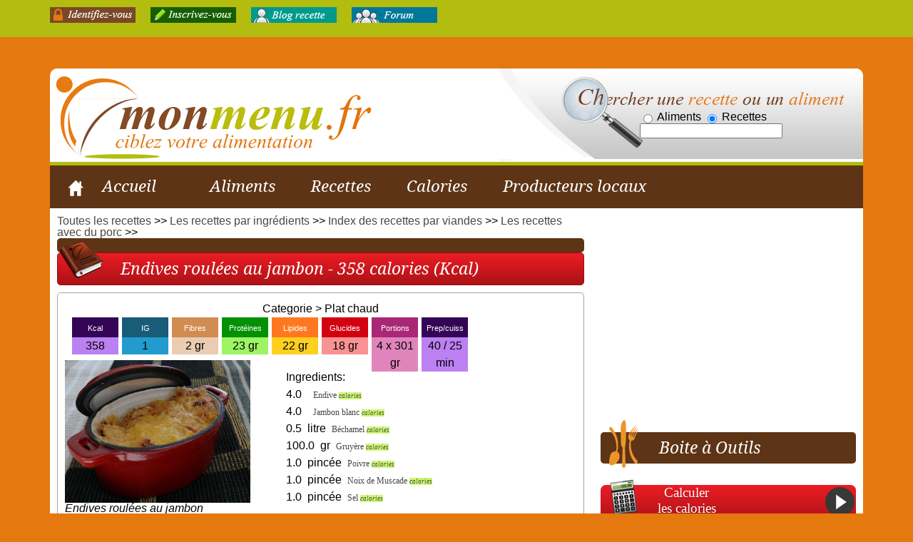

--- FILE ---
content_type: text/html;charset=UTF-8
request_url: http://www.monmenu.fr/s/recipes/Recette-Endives-roulees-au-jambon-1998888
body_size: 10762
content:

<!DOCTYPE html PUBLIC "-//W3C//DTD XHTML 1.0 Transitional//EN"  "http://www.w3.org/TR/xhtml1/DTD/xhtml1-transitional.dtd">






<html>
    <head>
        <meta http-equiv="Content-Type" content="text/html; charset=UTF-8"/>
        <!--meta name="layout" content="main" /-->
        <title>Recette : Endives roulées au jambon </title>
        
        <link rel='stylesheet' href='http://static.monmenu.fr/s/css/generated-css-36.css'/>

        <link rel="canonical" href="http://www.monmenu.fr/s/recipes/Recette-Endives-roulees-au-jambon-1998888" />

	
		<meta name="description" content="Détail nutritionnel en glucide, protéine, lipide Endives roulées au jambon"/>
		
		
		


		

		<meta content="IE=edge" http-equiv="X-UA-Compatible"></meta>
<meta content="initial-scale=1.0,width=device-width" name="viewport"></meta>


	 <link rel="SHORTCUT ICON" href="http://static.monmenu.fr/s/images/monmenu.ico"></link>
	 

	 <link rel="stylesheet" href="http://static.monmenu.fr/s/css/zoomer.css"/>
	 <link href='http://fonts.googleapis.com/css?family=Droid+Serif:400,700,700italic,400italic' rel='stylesheet' type='text/css'>
	 

<!-- New style -->
		<link rel="stylesheet" href="http://static.monmenu.fr/s/css/colorbox.css" media="all">
	 	<link rel="stylesheet" href="http://static.monmenu.fr/s/css/slider.css" media="all">
		<link rel="stylesheet" href="http://static.monmenu.fr/s/css/knacss.css" media="all">
		<link rel="stylesheet" href="http://static.monmenu.fr/s/css/combined.min.10.css"/>
		<link rel="stylesheet" href="http://static.monmenu.fr/s/css/button.css" media="all">

		<link rel="stylesheet" href="http://static.monmenu.fr/s/css/styles.css" media="all">
		<link rel="stylesheet" href="http://static.monmenu.fr/s/css/menu.css" media="all">
		
<style type="text/css">
	body {
	font-size: 1.6em;
	}
</style>

	 <!--  link rel="stylesheet" href="http://static.monmenu.fr/s/js/slideshow/css/style1.css" type="text/css" media="screen" />
	 <link rel="stylesheet" href="http://static.monmenu.fr/s/js/dropdown/menu.css" type="text/css" media="screen" /-->
	 
	 
	 
      <!--[if lte IE 7]>
   		<link rel="stylesheet" href="http://static.monmenu.fr/s/css/ie.monMenu.css">
	<![endif]-->
	<script src="https://ajax.googleapis.com/ajax/libs/jquery/1.8.3/jquery.min.js"></script>

	<script type="text/javascript" src="http://static.monmenu.fr/s/js/combined.min.11.js"></script> 
<script type="text/javascript" src="http://static.monmenu.fr/s/js/jquery.colorbox.js"></script>
   	<!-- script type="text/javascript" src="http://static.monmenu.fr/s/js/jquery/jquery.lazyload-ad-1.4.min.js"></script-->
	<script type="text/javascript" src="http://static.monmenu.fr/s/js/jquery/jquery.lazyload.min.js"></script>   		
	<script type="text/javascript" src="http://static.monmenu.fr/s/js/jquery/zoomer.js"></script>



  	<script type="text/javascript" >

  	if( top!=this )
  		top.location = document.location;


  	function start_addthis(){addthis.init();}
  	function start_lazyload(){$("div.lazyload_ad").lazyLoadAd() ;}

  	function start_addthis_timer(){
  	  	
  		window.setTimeout(start_addthis, 1200) ;
  		
  	}
  	

  	  	  	
  	function doc_ready(){
  		
  		$(window).scroll(function(){  
  		    var posScroll = $(document).scrollTop();  
  		    var doc=document.getElementById('searchBanner').innerHTML;
  		    var doc2=document.getElementById('searchTop').innerHTML;
  		    if(posScroll >=200){
  		        if(doc!=''){
  		        	document.getElementById('searchBanner').innerHTML='';
		        	document.getElementById('searchTop').innerHTML=doc;
  		        }  		        
  		    }
  		    else if(doc2!='')
		       {
 		        	document.getElementById('searchTop').innerHTML='';
 			        	document.getElementById('searchBanner').innerHTML=doc2;
	        	}
  		});
  		
  		$( '#nav li:has(ul)' ).doubleTapToGo();

		$("img.lazy").lazyload({
			effect : "fadeIn" ,
			failure_limit : 10
		});

		$("ul.thumb li").Zoomer({speedView:200,speedRemove:400,altAnim:true,speedTitle:400,debug:false});

		
 		 
		//Examples of how to assign the ColorBox event to elements
		$("a[rel='displayPicture']").colorbox({opacity:0.50,fixed:true,top:"50px"});
	
	  	$(".displayInline").colorbox({inline:true, href:"#inline_content"});
	  	$(".displayInline2").colorbox({inline:true, href:"#inline_content2"});
	  	$("a.displayFrame").colorbox({opacity:0.50, iframe:true,
		  							  fixed:true,top:"50px",
		  							  innerWidth:700, innerHeight:500,
									  onClosed : 	function(){
							    						location.reload();
							    					}
    								});
	  	$("a.displayGmap").colorbox({opacity:0.50, iframe:true, fixed:true,top:"50px",
				width:700, height:700,
				   onClosed : 	function(){
			location.reload();
		}});
	  	$("a.displayDescription").colorbox({opacity:0.50, iframe:true,fixed:true,top:"50px",
				width:700, height:600,
				   onClosed : 	function(){
			location.reload();
		}});
	  	$("a.displayConnexion").colorbox({opacity:0.50, iframe:true,fixed:true,top:"50px",
			width:500, height:350,
			   onClosed : 	function(){
			location.reload();
		}});
	  	$("a.displayInfo").colorbox({opacity:0.50, iframe:true,fixed:true,top:"50px",
			width:500, height:350,
			   onClosed : 	function(){
			location.reload();
		}});

	  	//$("img").tipTip({maxWidth: "auto", edgeOffset: 10});	
	  							  	
	  	//$(".toolTipImg").tipTip({maxWidth: "auto", edgeOffset: 10});
	  	$(".imagedropshadow").tipTip({maxWidth: "auto", edgeOffset: 10});
	  	$(".sprite-searchRecipe").tipTip({maxWidth: "auto", edgeOffset: 10});
	  	$(".sprite-devenirMembre").tipTip({maxWidth: "auto", edgeOffset: 10});
	  	$(".sprite-calcMinceur").tipTip({maxWidth: "auto", edgeOffset: 10});
		$(".sprite-activityCalc").tipTip({maxWidth: "auto", edgeOffset: 10});
		$(".sprite-metaCalc").tipTip({maxWidth: "auto", edgeOffset: 10});
		$(".sprite-suiviMensuration").tipTip({maxWidth: "auto", edgeOffset: 10});
		$(".sprite-showGraphic").tipTip({maxWidth: "auto", edgeOffset: 10});
	  	$(".sprite-directProducteur").tipTip({maxWidth: "auto", edgeOffset: 10});
	  	$(".sprite-france").tipTip({maxWidth: "auto", edgeOffset: 10});
		$(".sprite-calcMinceurNotFloat").tipTip({maxWidth: "auto", edgeOffset: 10});
		$(".sprite-recetteTopoGraille").tipTip({maxWidth: "auto", edgeOffset: 10});
		$(".searchAliment").tipTip({maxWidth: "auto", edgeOffset: 10});
		$(".calcMinceur").tipTip({maxWidth: "auto", edgeOffset: 10});
		$(".sprite-videoCalc").tipTip({maxWidth: "auto", edgeOffset: 10});
		

		/* window.setTimeout(start_lazyload, 1200) ; */
		start_addthis_timer();
	}


  	  //$(document).load(start_lazyload);
  	  $(document).ready(doc_ready);  	  	

	  // start_addthis_timer();
</script>


		<!--[if IE]><meta http-equiv="X-UA-Compatible" content="IE=edge"><![endif]-->
		<title>MonMenu</title>
		<meta name="viewport" content="initial-scale=1.0"/>
		<!--[if lt IE 9]>
		<script src="//html5shiv.googlecode.com/svn/trunk/html5.js"></script>
		<![endif]-->
		
		<script type="text/javascript" src="http://static.monmenu.fr/s/js/doubletaptogo.min.js"></script>



		<script type="text/javascript">
		$(function() {
    		$('#cloud').tagcloud({centrex:313, centrey:175});
  		});
 	 		</script>
  		 	 
 	 

         
 
  	
	 	<script type="text/javascript">
	 	google_analytics_uacct = "UA-11080149-1";
	 	google_analytics_domain_name = "www.monmenu.fr";
	 	var _gaq = _gaq || [];
	 	_gaq.push(['_setAccount', 'UA-11080149-1'],['_setDomainName', 'www.monmenu.fr'],['_trackPageview']);
	 	(function() {var ga = document.createElement('script');ga.type = 'text/javascript';ga.async = true;
	 	ga.src = ('https:' == document.location.protocol ? 'https://ssl' : 'http://www') + '.google-analytics.com/ga.js'; 
	    var s = document.getElementsByTagName('script')[0]; s.parentNode.insertBefore(ga, s);
	 	 })();
	 	</script>
 	
    </head>
    <body class="center general-background">



<script type="text/javascript" src="http://ads.ayads.co/ajs.php?zid=276"></script>
<script type="text/javascript" id="cookiebanner"
    src="//cookiebanner.eu/js/cookiebanner.min.js"
    data-height="40px" data-position="bottom"
    data-message="Bienvenue sur monmenu.fr ! Pour  am&eacute;liorer votre exp&eacute;rience, nous utilisons des cookies, en continuant votre visite, vous en acceptez l usage.">
</script>

<script type="text/javascript">

function changeTarget(target){
	var obj=document.getElementById('searchForm');
	obj.action=target;	
	
}
function fillSearch(){
	var obj=document.getElementById('keyword');
	var obj2=document.getElementById('search');
	obj2.value=obj.value;
}
function submitSearch(){
	fillSearch();
	document.getElementById("searchForm").submit();
}
</script>

<div id="quick-access" class="quick-access-background pb1 pt1">
		<div class="mw1140p center">
			<div class="grid2-1">

				<div class="mod mb1">
					<a href="/s/identify.html"><img src="http://static.monmenu.fr/s/img/id.gif"/></a>
					<a href="/s/identify.html"><img src="http://static.monmenu.fr/s/img/inscrivez.gif"/></a>
					<a href="http://monmenu.wordpress.com"><img src="http://static.monmenu.fr/s/img/blogrecette.gif"/></a>
					<a href="/s/forum.html"><img src="http://static.monmenu.fr/s/img/forum.gif"/></a>
				</div>
				<div class="mod" id="searchTop"></div>
			</div>
		</div>
	</div>




<div class="mw1140p center center-background mt-header">

	
	

	
	
	
	
	<header id="header" role="banner" class="line pa0">
	

	<a href="http://monmenu.fr"><img class="w40" src="http://static.monmenu.fr/s/img/logo.svg" /></a>	


	<div class="w45 right small-hidden" style="background-image: url(http://static.monmenu.fr/s/img/header-search.png); height:130px;padding-top:60px;padding-left:200px;border-top-right-radius: 10px;" >
		<div id="searchBanner" style='width:200px;'>
			<form id="searchForm" method="GET" action="/s/chercher-une-recette-pid5" 
						onsubmit="fillSearch();">
						<input name="target" value="/s/chercher-un-aliment-pid142" onclick="changeTarget(&quot;/s/chercher-un-aliment-pid142&quot;);" type="radio">
						<b>Aliments</b> <input name="target" value="/s/chercher-une-recette-pid5" checked="checked" onclick="changeTarget(&quot;/s/chercher-une-recette-pid5&quot;);" type="radio">
						<b>Recettes</b> <input name="search" size="35" id="search" type="text">
			</form>
		</div>
	</div>

	</header>

	<div class="container" style="margin-top:-5px;">
	    <div class="flat-menu mw1140p left flat-menu-dark-brown">
		    <input type="checkbox" id="toggle-one" name="toggle" class="toggle-menu-input"/>
            <label for="toggle-one" class="toggle-menu-label"><span class="three-line-menu"></span>Menu</label>
			<ul class="flat-responsive-menu">
			    <li>
                    <input type="checkbox" id="menu-one" name="menu" class="menu-1"/>
                    <label for="menu-one"><img src="http://static.monmenu.fr/s/img/home.png"/><a style="color:white;"href="http://monmenu.fr">Accueil</a></label>
                    
			    </li>
				
				<li>
				    <input type="checkbox" id="menu-two" name="menu" class="menu-2"/>
                    <label for="menu-two" >Aliments</label>
				    <ul class="menu-dropdown-two">
				    	<li><a  href="http://www.monmenu.fr/s/aliments/A">Les aliments de A-Z</a></li>
	                	<li><a href="http://www.monmenu.fr/s/Index-des-aliments-pid105 ">Index des aliments</a></li>
						<li><a href="http://www.monmenu.fr/s/Les-aliments-et-les-calories-pid104">Table des calories</a></li>	
						<li><a href="http://www.monmenu.fr/s/Les-aliments-et-leur-index-glycemique-pid106">Aliments par IG</a></li>
						
	                	<li><a href="http://www.monmenu.fr/s/Les-aliments-tres-faiblement-calorique-entre-0-et-50-Kcal-pid6" style="color:red;">Aliments peu caloriques</a></li>
	                <li><a href="http://www.monmenu.fr/s/Les-omega-3-bienfaits-et-liste-des-aliments-les-plus-riches-pid215"  style="color:red;">Aliments riches en Omega 3</a></li>	
	                	<li><a href="http://www.monmenu.fr/s/Liste-des-aliments-riches-en-proteines-et-pauvres-en-calories-pid114">Aliments riche en protéine et pauvres en calorie</a></li>
						<li><a href="http://www.monmenu.fr/s/Liste-des-aliments-riches-en-fibres-et-proteines-10-pid113">Aliments riches en fibres</a></li>					
						 <li><a href="http://www.monmenu.fr/s/Les-legumineuses-legumes-ou-feculents-aliment-menu-vegetarien-pid214"  style="color:red;">Liste des légumineuses</a></li>
						<li><a href="http://www.monmenu.fr/s/Liste-des-feculents-riche-en-fibres-pid118">Les bons féculents</a></li>
						<li><a href="http://www.monmenu.fr/s/aliments-riches-en-fer-pour-grossesse-et-anemie-pid219">Les aliments riches en fer</a></li>
						<li><a href="http://www.monmenu.fr/s/aliments-riches-en-vitamine-A-Retinol-pid220">Les aliments riches en vitamine A</a></li>


				
					</ul>
				</li>
				<li>
				    <input type="checkbox" id="menu-three" name="menu" class="menu-2"/>
                    <label for="menu-three">Recettes</label>
				    <ul class="menu-dropdown-two">
   
					<li><a  href="http://www.monmenu.fr/s/Index-des-recettes-pid1">Toutes les recettes</a></li>
					<li><a  href="http://www.monmenu.fr/s/recipes/A">Les recettes de A-Z</a></li>	
				   <li> <a  href="http://www.monmenu.fr/s/Les-recettes-d-entrees-pid11">Recettes d'entrées</a></li>
					<li><a  href="http://www.monmenu.fr/s/Index-des-recettes-de-plats-pid4">Recettes de plats</a></li>
					<li><a  href="http://www.monmenu.fr/s/Les-recettes-de-desserts-pid83">Recettes de desserts</a></li>									
					<li><a  href="http://www.monmenu.fr/s/Les-recettes-de-yaourts-pid132" style="color:red;">Recette de Yaourt à la Yaourtière</a></li>					

					    <li>
					        <input type="checkbox" id="menu-four" name="menu" class="menu-3"/>
                            <label for="menu-four"><i class="icon-black icon-arrow-right-7"></i>Rectte par thème</label>
					        <ul class="menu-dropdown-three">
					        	<li><a  href="http://www.monmenu.fr/s/Recettes-traditionnelles-pid62">Recettes traditionnelles</a></li>
			        			<li><a  href="http://www.monmenu.fr/s/Recette-du-monde-pid61">Les recettes du monde</a></li>
								<li><a  href="http://www.monmenu.fr/s/Les-recettes-pour-l-apero-pid88">Recettes pour apéro</a></li>
								<li><a  href="http://www.monmenu.fr/s/Idees-de-menus-de-la-saint-valention-pid204">Recette pour amoureux</a></li>
								<li><a  href="http://www.monmenu.fr/s/Les-recettes-express-pid65">Recettes rapides</a></li>
								<li><a  href="http://www.monmenu.fr/s/Recette-et-dietetique-pid94">Recettes légères</a></li>
								<li><a  href="http://www.monmenu.fr/s/Les-recettes-pour-l-ete-pid64">Recettes d'été</a></li>
								<li><a  href="http://www.monmenu.fr/s/Les-recettes-de-salades-pid91">Recettes de salades </a></li>
								<li><a  href="http://www.monmenu.fr/s/Recettes-pour-la-chandeleur-mardi-gras-et-carnaval-pid206">Recettes Mardi Gras </a></li>
							</ul>
						</li>
					</ul>
				</li>
				<li>
				    <input type="checkbox" id="menu-five" name="menu" class="menu-2"/>
                    <label for="menu-five">Calories</label>
				    <ul class="menu-dropdown-two">
				        <li><a href="/s/Tous-les-articles-pid143">Tous les articles</a></li>
				        <li><a  href="/s/calculer-calories.html" style="color:red;">Calcul des calories des recettes en 1 clic</a></li>
						<li><a  href="/s/activites/depense-de-calories-1h-de-sport.html">Calories perdues par activités</a></li>
						<li><a href="/s/calories-par-jour.html">Identifiez vos repères nutritionnels</a></li>
					
					    <li>
					        <input type="checkbox" id="menu-six" name="menu" class="menu-3"/>
                            <label for="menu-six"><i class="icon-black icon-arrow-right-7"></i>Mon espace perso</label>
					        <ul class="menu-dropdown-three">
				               <li><a alt="trouver une recette sur topograille" class="sprite-searchRecipe" href="http://www.monmenu.fr/d/Main.html#DISPLAY_SEARCH_RECIPE_EVENT"></a></li>
							   <li><a  href="http://www.monmenu.fr/d/Main.html#DISPLAY_SEARCH_RECIPE_EVENT">Trouver une recette</a></li>
    						   <li><a  href="http://www.monmenu.fr/d/Main.html#DISPLAY_SEARCH_ALIMENT_EVENT">Trouver un aliment</a></li>
							   <li><a  href="http://www.monmenu.fr/d/Main.html#DISPLAY_CALORIE_CALC_EVENT">Calculette à calories</a></li>
							   <li><a  href="http://www.monmenu.fr/d/Main.html#DISPLAY_CREATE_RECIPE_CANVAS_EVENT">Créer une recette</a></li>
                				<li><a  href="http://www.monmenu.fr/d/Main.html#DISPLAY_PLANIFY_CANVAS_EVENT">Compléter mon agenda</a></li>
								<li><a href="http://www.monmenu.fr/d/Main.html#DISPLAY_GRAPHIC_CALC_EVENT">Analyser graphiquement mes calories</a></li>					
							</ul>
						</li>
					</ul>
				</li>
				<li>
				    <input type="checkbox" id="menu-seven" name="menu" class="menu-2"/>
                    <label for="menu-seven">Producteurs locaux</label>
				    <ul class="menu-dropdown-two">
						<li><a  href="http://www.monmenu.fr/s/exploitations.html">Chez nos producteurs</a></li>
						<li><a  href="/s/exploitations/near">Les producteurs proches de chez vous</a></li>
						<li><a  href="/s/exploitations/Liste_Producteurs_De_Fruits_cat03600">Fruits</a></li>
						<li><a  href="/s/exploitations/Liste_Producteurs_De_Legumes_cat03900">Légumes</a></li>
						<li><a  href="/s/exploitations/Liste_Producteurs_De_Viandes_cat03150">Viande</a></li>
						<li><a  href="/s/exploitations/Liste_Producteurs_De_Fromages_cat03500">Fromage</a></li>
						<li><a  href="/s/exploitations/Tous_les_producteurs">Toute la france</a></li>
          
					    <li>
					        <input type="checkbox" id="menu-eight" name="menu" class="menu-3"/>
                            <label for="menu-eight"><i class="icon-black icon-arrow-right-7"></i>Vous êtes producteurs</label>
					        <ul class="menu-dropdown-three">
				               <li> <a  href="http://www.monmenu.fr/s/newExploitation.html">Se référencer comme producteur</a>
								Gratuit et rapide l'inscription vous permet de présenter vos produits aux internautes.<li>
							</ul>
						</li>
					</ul>
				</li>				
			</ul>
		</div>
	</div>
	
	
	
	


		
				





<div id="main" role="main" class="grid2-1 pas">
		


	<div id="colonne1" class="mod vertical_layout">


   <div id="breadCrumbs">
		<!--g:include controller="page" action="breadCrumbs" id="122"/-->
		<a href='index-des-recettes-pid1'>Toutes les recettes</a> >> 
<a href='Les-recettes-par-ingredients-pid19'>Les recettes par ingrédients</a> >> 
<a href='Les-recettes-classees-par-viande-pid20'>Index des recettes par viandes</a> >> 
<a href='Les-recettes-avec-de-la-viande-de-porc-pid21'>Les recettes avec du porc</a> >> 
			
    </div>
    
    
	<div id="layoutBloc1">
		  
		  	  






			
        		
					
			 		
			 		
			 		
			 			<h1> </h1>
			 		
			 		 
		 		
			 	
				
									
						<div id="myOnPageContent" style="display:none;">
	 </div>
	









		
		
		<div  itemscope itemtype="http://schema.org/Recipe">
		 
				
	
			 
						   	  	

		
   	 		<h1 class="h4-like red rounded-box" itemprop="name"><img class="left center-icone"  src="http://static.monmenu.fr/s/img/livre.png"/>  Endives roulées au jambon - 358 calories (Kcal)</h1>
   	 		
   	 		<div class="mod  rounded-box grey-bordered mt1 pa1">

			<p style="text-align:center;">Categorie > Plat chaud</p>	
			  					
			<ul id="split" 
				style="margin-left:10px;" 
				itemprop="nutrition"
    			itemscope itemtype="http://schema.org/NutritionInformation">
				<li id="kcal">
					<h3>Kcal</h3>
					<div itemprop="calories">
						358 
					</div>
				</li>
				<li id="ig">
					<h3>IG</h3>
					<div>
						1 
					</div>
				</li>
				<li id="fibre">
					<h3>Fibres</h3>
					<div itemprop="fiberContent">
						2 gr
					</div>
				</li>
				<li id="proteine">
					<h3>Protéines</h3>				
					<div itemprop="proteinContent">
						23 gr
					</div>
				</li>
				<li id="lipide">
					<h3>Lipides</h3>
					<div itemprop="fatContent">
						22 gr
					</div>				
				</li>
				<li id="glucide">
					<h3>Glucides</h3>
					<div itemprop="carbohydrateContent">
						18 gr
					</div>
				</li>				
				<li id="portion">
					<h3>Portions</h3>
					<div>
						4 x 301 gr
					</div>
				</li>
				<li id="cuisson">
					<h3>Prep/cuiss</h3>
					<div >
						<meta itemprop="cookTime" content="PT40M">40  /					
						<meta itemprop="prepTime" content="PT25M">25 min
					</div>
				</li>
			</ul>


				     <div class="clear"></div>
				  
					<div class="recipe-img">	
						 <a href="http://images.monmenu.fr/photos/Recette-Endives-roulees-au-jambon-1998888.jpg" rel='displayPicture'>
						 	<img itemprop="image" style="border:0px;height:200px; float:left ;"  alt="Endives roulées au jambon" 
						 		src="http://images.monmenu.fr/photos/Recette-Endives-roulees-au-jambon-1998888.jpg"/>
						 </a><br/>
						 <span class="legende txtcenter">Endives roulées au jambon</span>
					</div>	 
					
					<p style="margin-left:30px; float:left; width :240px;">	 
						<b>Ingredients:</b>
						
						
						<br/>
						
							 	
						  		<span itemprop="ingredients">4.0&nbsp;  &nbsp; <a style="font-family:Verdana; font-size:12px" 
									href="/s/aliments/Endive-1998863">Endive   <span class="recipe-calories">calories</span></a> </span>
									 <br/>
						
							 	
						  		<span itemprop="ingredients">4.0&nbsp;  &nbsp; <a style="font-family:Verdana; font-size:12px" 
									href="/s/aliments/Jambon-blanc-524290">Jambon blanc   <span class="recipe-calories">calories</span></a> </span>
									 <br/>
						
							 	
						  		<span itemprop="ingredients">0.5&nbsp; litre&nbsp; <a style="font-family:Verdana; font-size:12px" 
									href="/s/aliments/Bechamel-425997">Béchamel   <span class="recipe-calories">calories</span></a> </span>
									 <br/>
						
							 	
						  		<span itemprop="ingredients">100.0&nbsp; gr&nbsp; <a style="font-family:Verdana; font-size:12px" 
									href="/s/aliments/Gruyere-196617">Gruyère   <span class="recipe-calories">calories</span></a> </span>
									 <br/>
						
							 	
						  		<span itemprop="ingredients">1.0&nbsp; pincée&nbsp; <a style="font-family:Verdana; font-size:12px" 
									href="/s/aliments/Poivre-196614">Poivre   <span class="recipe-calories">calories</span></a> </span>
									 <br/>
						
							 	
						  		<span itemprop="ingredients">1.0&nbsp; pincée&nbsp; <a style="font-family:Verdana; font-size:12px" 
									href="/s/aliments/Noix-de-Muscade-1736710">Noix de Muscade   <span class="recipe-calories">calories</span></a> </span>
									 <br/>
						
							 	
						  		<span itemprop="ingredients">1.0&nbsp; pincée&nbsp; <a style="font-family:Verdana; font-size:12px" 
									href="/s/aliments/Sel-196613">Sel   <span class="recipe-calories">calories</span></a> </span>
									 <br/>
						
					</p>
				<div class="clear"></div>
	<p style="height:50px;" class="left txtcenter">
						<a href="http://www.monmenu.fr/s/pdf/Recette-Endives-roulees-au-jambon-1998888" 
							target="_blank">
							<img src='http://static.monmenu.fr/s/images/pdf_file.png' class="toolTipImg" style="border:0px;"
								 alt="Voir la recette en pdf" title="Voir la recette en pdf"/> Télécharger</a>
						<a href="http://www.monmenu.fr/s/print/Recette-Endives-roulees-au-jambon-1998888" 
								target="_blank">
							<img src='http://static.monmenu.fr/s/images/print.png' class="toolTipImg" style="border:0px;"
							 alt="Imprimer la recette" title="Imprimer la recette"/>Imprimer</a>
					
						<!-- a href="http://www.monmenu.fr/s/recipes/Calories_Recette-Endives-roulees-au-jambon-1998888">
							<img src='http://static.monmenu.fr/s/images/chart.png' class="toolTipImg" style="border:0px;"
								 alt="Voir le détails des calories et des AJR" title="Voir le détails des calories et des AJR"/> </a-->
					</p>	
	
			<div class="clear"></div>
			<p class="mod w100 mt3" itemprop="recipeInstructions">
				Un plat simple et rapide qui fera aimer les endives aux petits comme au plus grands. <b><br/><br/>Préparation des légumes</b><br/>Laver les endives, enlever les premières feuilles.<br/>Couper les cones à labase des endives et les faire cuire 10 minutes à la vapeur.<b><br/><br/></b><b>Préparation des roulées</b><br/>Rouler chaque endive dans une tranche de jambon puis les placer dans le plat de cuisson. Assaisonner la béchamel avec du poivre du sel et de la noix de muscade puis la verser sur le plat. Finir en garnissant avec le gruyère.<br/><br/><b>Cuisson<br/></b>Dans un four préchauffé à 180°c, mettre à cuire 10 minutes pour récharuffer la béchamel et gratiner le gruyère.<br/><br/><span style="font-weight: bold;">Suggestion:</span> <br/>Vous pouvez accompagner les endives, de pommes de terre cuite à la vapeur(en même temps que les endives), et positionnées dans le plat au four.<br/>
			</p>
			<p class="txtright">
				<a class="displayFrame" href="http://www.monmenu.fr/s/commentaryList.html?recipeId=1998888">Ajouter un commentaire</a>
			</p>
			
		  </div>
		  
		  <div class="mod mt1">
			  <script async src="//pagead2.googlesyndication.com/pagead/js/adsbygoogle.js"></script>
			<!-- Leaderbord-central -->
			<ins class="adsbygoogle"
			     style="display:inline-block;width:728px;height:90px"
			     data-ad-client="ca-pub-5270134882064306"
			     data-ad-slot="4290015079"></ins>
			<script>
			(adsbygoogle = window.adsbygoogle || []).push({});
			</script>
		  </div>
		</div>
		
			<h3 class="h4-like brown rounded-box">Les commentaires sur Endives roulées au jambon</h3>
			
			<div class="mod  rounded-box grey bordered mt1 pa1">
				
				<meta itemprop="interactionCount" content="UserComments:2" />
					<ul>
						
									<li><i><u>CRACOC</u></i>&nbsp;&nbsp;&nbsp; <img src='http://static.monmenu.fr/s/images/stars4.gif'/><br/>
											Pour diminuer l'indice calorique, je mets une cuill&egrave;re &agrave; caf&eacute; de cr&egrave;me fraiche &agrave; 15 % sur chacune des endives et un peu d'eau au fond du plat.  
									</li>							
											
						
									<li><i><u>2gr2patience</u></i>&nbsp;&nbsp;&nbsp; <img src='http://static.monmenu.fr/s/images/stars4.gif'/><br/>
											Bonjour Cracoc, Oui c'est une tr&egrave;s bonne id&eacute;e, et en plus avec cette astuce il n'y a pas besoin de faire de sauce b&eacute;chamel....c'est vraiment sympa!!! je vais tester!  
									</li>							
											
						
					</ul>
				
				<a class="displayFrame txtcenter" href="http://www.monmenu.fr/s/commentaryList.html?recipeId=1998888">Ajouter un commentaire</a></td></tr>
			</div>
	 
		   

			
			<h1>Détails nutritionnel et calories pour Endives roulées au jambon</h1>
			<div class="mod  rounded-box grey-bordered mt1 pa1">
				
				<strong>Combien de calories dans 100gr de Endives roulées au jambon?</strong><br/><br/><ul><li>Il y a <strong>119 calories (Kcal) dans 100 gr de Endives roulées au jambon</strong>.  Une portion de Endives roulées au jambon (soit 300 gr) contient 358 calories (kcal).  Les apports nutritionnels dans 100 gr de Endives roulées au jambon sont de <strong>22gr de proteines,  18gr de glucides et 21 gr de lipides</strong> </li></ul><strong>Dans un cadre sportif :</strong><ul><li>Aucune indication.</li></ul><strong>Pour maigrir ou surveiller son alimentation :</strong><br/><ul><li>100 gr de Endives roulées au jambon a un apport élevé en calories, il pourra être rarement consommé lors d&acute;un régime.<br/> La faible charge glycémique 0du Endives roulées au jambon l'indique  pour un régime Montignac</li></ul><br/>
				
				
			</div>
	

	

	
 
 
	

	
 <script type="text/javascript" src="http://s7.addthis.com/js/250/addthis_widget.js#username=monmenu"></script>


					
				
				
				
			 	
				
				
				
				
				
 
		  	  
		  	   
		  

		
	</div>
	
		
	
		
	
	<div id="layoutBloc5">
		 	
	  	   	  






			
        		
					
			 		
			 		
			 		 
		 		
			 	
				
				
				
			 	
				
				
				
				
				
 
	  		  
		  
		
	</div>
	
	
</div>

    
		
	<div id="colonne2" class="mod">
	
		
	  	   	  






			
        			 
		 		
			 	
				
									
							<div class="addthis_toolbox addthis_32x32_style addthis_default_style">
			
				<a class="addthis_button_google_plusone"/>
			    <a class="addthis_button_facebook"></a>
			    <a class="addthis_button_twitter"></a>
			    <a class="addthis_button_google"></a>
			    <a class="addthis_button_compact"></a>
			    <a class="addthis_button_facebook_like"></a>
	
			</div>	
					
				
				
				
			 	
				
				
				
				
				
 
	  		  
		  
	  	   	  






			
        			 
		 		
			 	
				
									
						<script async src="//pagead2.googlesyndication.com/pagead/js/adsbygoogle.js"></script><ins class="adsbygoogle" style="display:inline-block;width:336px;height:280px" data-ad-client="ca-pub-5270134882064306" data-ad-slot="9123231131"></ins><script>(adsbygoogle = window.adsbygoogle || []).push({});</script>
					
				
				
				
			 	
				
				
				
				
				
 
	  		  
		  
	  	   	  






			
        			 
		 		
			 	
				
									
						<p class="h4-like brown rounded-box"><img class="left center-icone"  src="http://static.monmenu.fr/s/img/tools.png"/>Boite à Outils</p><div class="autogrid1 mt2"><a href="http://www.monmenu.fr/s/calculer-calories.html" class="red button mt1 w100"><img class="left center2-icone"  src="http://static.monmenu.fr/s/img/calculette.png"/><p class="h5-like left mt0">Calculer <br/>les calories </p> <img class="right"  src="http://static.monmenu.fr/s/img/fleche.png"/></a>	<a href="http://www.monmenu.fr/d/Main.html#DISPLAY_SEARCH_RECIPE_EVENT" class="orange button mt1 w100"><img class="left center2-icone"  src="http://static.monmenu.fr/s/img/livre.png"/><p class="h5-like left mt0">Trouver<br/>recettes </p> <img class="right"  src="http://static.monmenu.fr/s/img/fleche.png"/></a>	<a href="http://www.monmenu.fr/s/exploitations.html" class="green button mt1 w100"><img class="left center2-icone"  src="http://static.monmenu.fr/s/img/fermier.png"/><p class="h5-like left mt0">Trouver<br/>un producteur </p> <img class="right" src="http://static.monmenu.fr/s/img/fleche.png"/></a><a href="http://www.monmenu.fr/d/Main.html#DISPLAY_ACTIVITY_CALC_EVENT" class="black button mt1 w100"><img class="left center2-icone"  src="http://static.monmenu.fr/s/img/coeur.png"/><p class="h5-like left mt0">Calcul de<br/> dépenses </p> <img class="right"  src="http://static.monmenu.fr/s/img/fleche.png"/></a>	<a href="http://www.monmenu.fr/d/Main.html#DISPLAY_META_CALC_EVENT" class="pink button mt1 w100"><img class="left center2-icone"  src="http://static.monmenu.fr/s/img/coeur.png"/><p class="h5-like left mt0">Calcul<br/> métabolique </p> <img class="right"  src="http://static.monmenu.fr/s/img/fleche.png"/></a>	<a href="http://www.monmenu.fr/d/Main.html#DISPLAY_GRAPHIC_CALC_EVENT" class="blue button mt1 w100"><img class="left center2-icone"  src="http://static.monmenu.fr/s/img/graphique.png"/><p class="h5-like left mt0">Analyse<br/> caloriques</p> <img class="right"  src="http://static.monmenu.fr/s/img/fleche.png"/></a></div>
					
				
				
				
			 	
				
				
				
				
				
 
	  		  
		  
	  	   	  






			
        		
					
			 		
			 		
			 			<h2>Nos dernières recettes </h2>
			 		
			 		
			 		 
		 		
			 	
				
				
				
			 	
				
				
				
					<p class="mod pa0" >
						 
							<a class='left mr1' 
href='/s/recipes/Recette-Courgettes-sautees-lina-7662315'>
<img  style='width:85px;height:70px;' class='toolTipImg' alt='Courgettes sautées lina 163.5'
title='Courgettes sautées lina 163.5 kcal '
src='http://images.monmenu.fr/images/ca398b1552d92508052b4523530f7fefbaff0111b079feb2.JPG'/>
</a>
<a class='left mr1' 
href='/s/recipes/Recette--Crepes-de-sarrasin-7662085'>
<img  style='width:85px;height:70px;' class='toolTipImg' alt=' Crêpes de sarrasin 241.0'
title=' Crêpes de sarrasin 241.0 kcal '
src='http://images.monmenu.fr/images/ad535e3071ac365dcc86b45b2bd3b52eabf3a284a8437a3d.jpg'/>
</a>
<a class='left mr1' 
href='/s/recipes/Recette-Muffin-au-Thon-7658067'>
<img  style='width:85px;height:70px;' class='toolTipImg' alt='Muffin au Thon 55.5714285714286'
title='Muffin au Thon 55.5714285714286 kcal '
src='http://images.monmenu.fr/images/pages/no-picture2.png'/>
</a>

						
					</p>
				
				
				
 
	  		  
		  
	  	   	  






			
        		
					
			 		
			 		
			 			<h2>Quelques idées </h2>
			 		
			 		
			 		 
		 		
			 	
				
									
						<div class="inner">							<a href="Les-recettes-avec-de-la-viande-de-porc-pid21" >Les recettes avec du porc</a><br/>
<a href="Les-recettes-a-base-d-endive-pid54" >Les recettes à base d'endives</a><br/>
<a href="Les-recettes-pour-familles-nombreuses-pid66" >Les recettes pour familles nombreuses</a><br/>
<a href="Les-recettes-d-hiver-pid63" >Les recettes d'hiver</a><br/>
<a href="Les-recettes-de-250-a-500-kcal-pid71" >Les recettes de 250 à 500kcal</a><br/>
<a href="Les-recettes-les-plus-riches-en-proteines-pid73" >Les recettes les plus riches en protéines</a><br/>
<a href="Les-recettes-les-plus-riches-en-fibres-pid74" >Les recettes les plus riches en fibres</a><br/>
<a href="Les-recettes-a-faible-charge-glycemique-pid76" >Les recettes à faible charge glycémique</a><br/>

</div>
					
				
				
				
			 	
				
				
				
				
				
 
	  		  
		  
	  	   	  






			
        			 
		 		
			 	
				
									
						<script async src="//pagead2.googlesyndication.com/pagead/js/adsbygoogle.js"></script><ins class="adsbygoogle" style="display:inline-block;width:336px;height:280px" data-ad-client="ca-pub-5270134882064306" data-ad-slot="9123231131"></ins><script>(adsbygoogle = window.adsbygoogle || []).push({});</script>
					
				
				
				
			 	
				
				
				
				
				
 
	  		  
		  
		  
	</div>
</div>

	
		
	</div>
	
	






	<script type="text/javascript" src="http://s7.addthis.com/js/250/addthis_widget.js#async=1#domready=1&pubid=monmenu"></script>

<p class="mw1140p center small txtcenter black-txt">
                <a href="http://www.monmenu.fr">Accueil</a> | 
				<a  href="http://www.monmenu.fr/s/Index-des-recettes-pid1">Les recettes</a> | 
				<a  href="http://www.monmenu.fr/s/aliments/A">Les aliments</a> | 
				<a href="http://www.monmenu.fr/s/Les-aliments-et-les-calories-pid104">Les calories</a> |
				<a  href="http://www.monmenu.fr/s/Les-recettes-d-entrees-pid11">Entrées</a> |
				<a  href="http://www.monmenu.fr/s/Index-des-recettes-de-plats-pid4">Plats</a> |
				<a  href="http://www.monmenu.fr/s/Les-recettes-de-desserts-pid83">Desserts</a> |		
				<a  href="http://www.monmenu.fr/s/calculer-calories.html">Calculer les calories</a> | 
				<a  href="http://www.monmenu.fr/s/exploitations.html">Les producteurs</a>
			</p>
			
	<div class="w100  main-footer">
		<div class="grid3 mw1140p center ">
			<div class="mod pa1 small">
				Recettes de A-Z:<br/>
				
				<a href="/s/recipes/A">A</a>
				
				<a href="/s/recipes/B">B</a>
				
				<a href="/s/recipes/C">C</a>
				
				<a href="/s/recipes/D">D</a>
				
				<a href="/s/recipes/E">E</a>
				
				<a href="/s/recipes/F">F</a>
				
				<a href="/s/recipes/G">G</a>
				
				<a href="/s/recipes/H">H</a>
				
				<a href="/s/recipes/I">I</a>
				
				<a href="/s/recipes/J">J</a>
				
				<a href="/s/recipes/K">K</a>
				
				<a href="/s/recipes/L">L</a>
				
				<a href="/s/recipes/M">M</a>
				
				<a href="/s/recipes/N">N</a>
				
				<a href="/s/recipes/O">O</a>
				
				<a href="/s/recipes/P">P</a>
				
				<a href="/s/recipes/Q">Q</a>
				
				<a href="/s/recipes/R">R</a>
				
				<a href="/s/recipes/S">S</a>
				
				<a href="/s/recipes/T">T</a>
				
				<a href="/s/recipes/U">U</a>
				
				<a href="/s/recipes/V">V</a>
				
				<a href="/s/recipes/W">W</a>
				
				<a href="/s/recipes/X">X</a>
				
				<a href="/s/recipes/Y">Y</a>
				
				<a href="/s/recipes/Z">Z</a>
				<br/><br/>
				Aliments de A-Z:<br/>
				
					<a href="/s/aliments/A">A</a>
				
					<a href="/s/aliments/B">B</a>
				
					<a href="/s/aliments/C">C</a>
				
					<a href="/s/aliments/D">D</a>
				
					<a href="/s/aliments/E">E</a>
				
					<a href="/s/aliments/F">F</a>
				
					<a href="/s/aliments/G">G</a>
				
					<a href="/s/aliments/H">H</a>
				
					<a href="/s/aliments/I">I</a>
				
					<a href="/s/aliments/J">J</a>
				
					<a href="/s/aliments/K">K</a>
				
					<a href="/s/aliments/L">L</a>
				
					<a href="/s/aliments/M">M</a>
				
					<a href="/s/aliments/N">N</a>
				
					<a href="/s/aliments/O">O</a>
				
					<a href="/s/aliments/P">P</a>
				
					<a href="/s/aliments/Q">Q</a>
				
					<a href="/s/aliments/R">R</a>
				
					<a href="/s/aliments/S">S</a>
				
					<a href="/s/aliments/T">T</a>
				
					<a href="/s/aliments/U">U</a>
				
					<a href="/s/aliments/V">V</a>
				
					<a href="/s/aliments/W">W</a>
				
					<a href="/s/aliments/X">X</a>
				
					<a href="/s/aliments/Y">Y</a>
				
					<a href="/s/aliments/Z">Z</a>
				<br/><br/>
				Activités et sports de A-Z:<br/>
				
					<a href="/s/activites/depense-de-calories-1h-de-sport/A">A</a>
				
					<a href="/s/activites/depense-de-calories-1h-de-sport/B">B</a>
				
					<a href="/s/activites/depense-de-calories-1h-de-sport/C">C</a>
				
					<a href="/s/activites/depense-de-calories-1h-de-sport/D">D</a>
				
					<a href="/s/activites/depense-de-calories-1h-de-sport/E">E</a>
				
					<a href="/s/activites/depense-de-calories-1h-de-sport/F">F</a>
				
					<a href="/s/activites/depense-de-calories-1h-de-sport/G">G</a>
				
					<a href="/s/activites/depense-de-calories-1h-de-sport/H">H</a>
				
					<a href="/s/activites/depense-de-calories-1h-de-sport/I">I</a>
				
					<a href="/s/activites/depense-de-calories-1h-de-sport/J">J</a>
				
					<a href="/s/activites/depense-de-calories-1h-de-sport/K">K</a>
				
					<a href="/s/activites/depense-de-calories-1h-de-sport/L">L</a>
				
					<a href="/s/activites/depense-de-calories-1h-de-sport/M">M</a>
				
					<a href="/s/activites/depense-de-calories-1h-de-sport/N">N</a>
				
					<a href="/s/activites/depense-de-calories-1h-de-sport/O">O</a>
				
					<a href="/s/activites/depense-de-calories-1h-de-sport/P">P</a>
				
					<a href="/s/activites/depense-de-calories-1h-de-sport/Q">Q</a>
				
					<a href="/s/activites/depense-de-calories-1h-de-sport/R">R</a>
				
					<a href="/s/activites/depense-de-calories-1h-de-sport/S">S</a>
				
					<a href="/s/activites/depense-de-calories-1h-de-sport/T">T</a>
				
					<a href="/s/activites/depense-de-calories-1h-de-sport/U">U</a>
				
					<a href="/s/activites/depense-de-calories-1h-de-sport/V">V</a>
				
					<a href="/s/activites/depense-de-calories-1h-de-sport/W">W</a>
				
					<a href="/s/activites/depense-de-calories-1h-de-sport/X">X</a>
				
					<a href="/s/activites/depense-de-calories-1h-de-sport/Y">Y</a>
				
					<a href="/s/activites/depense-de-calories-1h-de-sport/Z">Z</a>
				<br/>
			</div>
			<div class="mod pa1 small">
			Exploitations par département:<br/>
				
				<a href="/s/exploitations/dep01">01</a>
			
				<a href="/s/exploitations/dep02">02</a>
			
				<a href="/s/exploitations/dep03">03</a>
			
				<a href="/s/exploitations/dep04">04</a>
			
				<a href="/s/exploitations/dep05">05</a>
			
				<a href="/s/exploitations/dep06">06</a>
			
				<a href="/s/exploitations/dep07">07</a>
			
				<a href="/s/exploitations/dep08">08</a>
			
				<a href="/s/exploitations/dep09">09</a>
			
				<a href="/s/exploitations/dep10">10</a>
			
				<a href="/s/exploitations/dep11">11</a>
			
				<a href="/s/exploitations/dep12">12</a>
			
				<a href="/s/exploitations/dep13">13</a>
			
				<a href="/s/exploitations/dep14">14</a>
			
				<a href="/s/exploitations/dep15">15</a>
			
				<a href="/s/exploitations/dep16">16</a>
			
				<a href="/s/exploitations/dep17">17</a>
			
				<a href="/s/exploitations/dep18">18</a>
			
				<a href="/s/exploitations/dep19">19</a>
			
				<a href="/s/exploitations/dep20">20</a>
			
				<a href="/s/exploitations/dep21">21</a>
			
				<a href="/s/exploitations/dep22">22</a>
			
				<a href="/s/exploitations/dep23">23</a>
			
				<a href="/s/exploitations/dep24">24</a>
			
				<a href="/s/exploitations/dep25">25</a>
			
				<a href="/s/exploitations/dep26">26</a>
			
				<a href="/s/exploitations/dep27">27</a>
			
				<a href="/s/exploitations/dep28">28</a>
			
				<a href="/s/exploitations/dep29">29</a>
			
			
				<a href="/s/exploitations/dep30">30</a>
			
				<a href="/s/exploitations/dep31">31</a>
			
				<a href="/s/exploitations/dep32">32</a>
			
				<a href="/s/exploitations/dep33">33</a>
			
				<a href="/s/exploitations/dep34">34</a>
			
				<a href="/s/exploitations/dep35">35</a>
			
				<a href="/s/exploitations/dep36">36</a>
			
				<a href="/s/exploitations/dep37">37</a>
			
				<a href="/s/exploitations/dep38">38</a>
			
				<a href="/s/exploitations/dep39">39</a>
			
				<a href="/s/exploitations/dep40">40</a>
			
				<a href="/s/exploitations/dep41">41</a>
			
				<a href="/s/exploitations/dep42">42</a>
			
				<a href="/s/exploitations/dep43">43</a>
			
				<a href="/s/exploitations/dep44">44</a>
			
				<a href="/s/exploitations/dep45">45</a>
			
				<a href="/s/exploitations/dep46">46</a>
			
				<a href="/s/exploitations/dep47">47</a>
			
				<a href="/s/exploitations/dep48">48</a>
			
				<a href="/s/exploitations/dep49">49</a>
			
				<a href="/s/exploitations/dep50">50</a>
			
				<a href="/s/exploitations/dep51">51</a>
			
				<a href="/s/exploitations/dep52">52</a>
			
				<a href="/s/exploitations/dep53">53</a>
			
				<a href="/s/exploitations/dep54">54</a>
			
				<a href="/s/exploitations/dep55">55</a>
			
				<a href="/s/exploitations/dep56">56</a>
			
				<a href="/s/exploitations/dep57">57</a>
			
				<a href="/s/exploitations/dep58">58</a>
			
				<a href="/s/exploitations/dep59">59</a>
			
	 		
				<a href="/s/exploitations/dep60">60</a>
			
				<a href="/s/exploitations/dep61">61</a>
			
				<a href="/s/exploitations/dep62">62</a>
			
				<a href="/s/exploitations/dep63">63</a>
			
				<a href="/s/exploitations/dep64">64</a>
			
				<a href="/s/exploitations/dep65">65</a>
			
				<a href="/s/exploitations/dep66">66</a>
			
				<a href="/s/exploitations/dep67">67</a>
			
				<a href="/s/exploitations/dep68">68</a>
			
				<a href="/s/exploitations/dep69">69</a>
			
				<a href="/s/exploitations/dep70">70</a>
			
				<a href="/s/exploitations/dep71">71</a>
			
				<a href="/s/exploitations/dep72">72</a>
			
				<a href="/s/exploitations/dep73">73</a>
			
				<a href="/s/exploitations/dep74">74</a>
			
				<a href="/s/exploitations/dep75">75</a>
			
				<a href="/s/exploitations/dep76">76</a>
			
				<a href="/s/exploitations/dep77">77</a>
			
				<a href="/s/exploitations/dep78">78</a>
			
				<a href="/s/exploitations/dep79">79</a>
			
				<a href="/s/exploitations/dep80">80</a>
			
				<a href="/s/exploitations/dep81">81</a>
			
				<a href="/s/exploitations/dep82">82</a>
			
				<a href="/s/exploitations/dep83">83</a>
			
				<a href="/s/exploitations/dep84">84</a>
			
				<a href="/s/exploitations/dep85">85</a>
			
				<a href="/s/exploitations/dep86">86</a>
			
				<a href="/s/exploitations/dep87">87</a>
			
				<a href="/s/exploitations/dep88">88</a>
			
				<a href="/s/exploitations/dep89">89</a>
			
				<a href="/s/exploitations/dep90">90</a>
			
			
				<a href="/s/exploitations/dep91">91</a>
			
				<a href="/s/exploitations/dep92">92</a>
			
				<a href="/s/exploitations/dep93">93</a>
			
				<a href="/s/exploitations/dep94">94</a>
			
				<a href="/s/exploitations/dep95">95</a>
			
				<a href="/s/exploitations/dep96">96</a>
			
				<a href="/s/exploitations/dep971">971</a>
			
				<a href="/s/exploitations/dep972">972</a>
			
				<a href="/s/exploitations/dep973">973</a>
			
				<a href="/s/exploitations/dep974">974</a>
			
			</div>
			<div class="mod pa1 small">
				<a href="http://monmenu.wordpress.com">Le blog monmenu</a><br/>
				<a href="/s/forum.html">Le forum</a><br/>
			<br/><b>Les liens:</b><br/>
				<a href="/s/links.html">Les liens à visiter</a><br/>
			<br/><a class="" href="http://www.monmenu.fr/s/links.html"><b>Les partenaires:</b></a><br/>
			<a href=" http://www.quedubio.com/132-minceur" target="_blank" title="anti cellulite bio">Anti cellulite bio</a><br/>
	 		
			 <a href='http://www.cuisinomania.com' target='_blank'>Cuisinomania : recettes de cuisine</a><br/>		
			<a href="http://www.ptitchef.com/" target="_blank" title="Recettes de cuisine">Petit chef recette de cuisine</a><br/>
			<a href="http://www.demandezlemenu.com" target="_blank" title="Annuaire de la livraison à domicile"><img alt="demandezlemenu80x15_rouge" src="http://www.demandezlemenu.com/images/demandezlemenu80x15_rouge.png" title="Annuaire de la livraison à domicile" width="80" height="15" /></a><br/>
			<br/>
			<a href="https://www.google.com/adplanner/site_profile?s=monmenu.fr&b=1"><img src="http://www.gstatic.com/ads/branding/adplanner/dcap88_31.gif" border=none width=88 height=31 title="Rechercher monmenu sur DoubleClick Ad Planner"></a>
			</div>
			
		</div>
			<p class="mw960 txtcenter"><a href="/s/mainConditions.html">Mentions légales - Conditions générales du service</a> - <a href="/s/contacts.html">Nous contacter</a></p>
	</div>
	
	

 


	

	
  
	
</body>
</html>

 


--- FILE ---
content_type: text/html; charset=utf-8
request_url: https://www.google.com/recaptcha/api2/aframe
body_size: 266
content:
<!DOCTYPE HTML><html><head><meta http-equiv="content-type" content="text/html; charset=UTF-8"></head><body><script nonce="De9IKgdDDI5trPSaPmX3lw">/** Anti-fraud and anti-abuse applications only. See google.com/recaptcha */ try{var clients={'sodar':'https://pagead2.googlesyndication.com/pagead/sodar?'};window.addEventListener("message",function(a){try{if(a.source===window.parent){var b=JSON.parse(a.data);var c=clients[b['id']];if(c){var d=document.createElement('img');d.src=c+b['params']+'&rc='+(localStorage.getItem("rc::a")?sessionStorage.getItem("rc::b"):"");window.document.body.appendChild(d);sessionStorage.setItem("rc::e",parseInt(sessionStorage.getItem("rc::e")||0)+1);localStorage.setItem("rc::h",'1767281803688');}}}catch(b){}});window.parent.postMessage("_grecaptcha_ready", "*");}catch(b){}</script></body></html>

--- FILE ---
content_type: text/css
request_url: http://static.monmenu.fr/s/css/generated-css-36.css
body_size: 2552
content:

/*Layout general*/
a {
 color: #4B4746;
}
h4{
	font-family:"Trebuchet MS",Verdana,Arial,Helvetica,sans-serif;
	color: #5C1E24;
	font-size:16px; 
	margin-left:2px;
	padding-left:30px;
	padding-top:10px;
        margin-top:10px;
        margin-bottom:10px;
        clear:both;
	background: url('http://static.monmenu.fr/s/images/tag_green.png') no-repeat;
}


#rightPanel {

	width :350px;
	float:right;
	min-height:600px;

}

#centerPanel {
	width :650px;
	float:right;
	min-height:600px;
        margin-left:20px;
}
#debug  > div {
	border:2px dashed black;
	
}


#spaceDiv {
	clear: both;
	height:20px;
	width:600px;
}

 .DESC {
        padding-left:24px;
	background: url('http://static.monmenu.fr/s/images/green_arrow_up.png') no-repeat;
        padding-top:5px;
        padding-bottom:5px;
}

 .ASC{
        padding-left:24px;
	background: url('http://static.monmenu.fr/s/images/green_arrow_down.png') no-repeat;
        padding-top:5px;
        padding-bottom:5px;
}

.DESC#selected {
  
	background: url('http://static.monmenu.fr/s/images/orange_arrow_up.png') no-repeat;
}

.ASC#selected{
  
	background: url('http://static.monmenu.fr/s/images/orange_arrow_down.png') no-repeat;
}

.recipe-calories {
	font-size:9px;
	font-style:italic;
	background-color: #CDF872; 
}

	.legende {
  		 	clear:both;
  		 	font-style:italic;
  		 	text-align: center;
  		 	}

  		 	.recipe-img{
  		 	width:280px;
  		 	float:left;
  		 	margin-left:0px;
  		 	}
/*Trois colonnes*/
/* three_colum */
.three_column{
	width:640px;

}




.three_column > div > div {	 
	 margin-top:20px;
}

.three_column > #layoutBloc1 {	 
	 min-height:100px;	 
	  
}

.three_column > #layoutBloc2 {
	float:left;
	width : 200px;
	margin-left:0px;
    margin-top:20px; 
	margin-bottom ; 
}

.three_column > #layoutBloc3 {
	float:left;
	width : 200px;
	margin-left:10px;
	margin-top:20px; 
 
}

.three_column > #layoutBloc4 {
	float:left;
	width : 200px;
	margin-left:10px;
	margin-top:20px; 
 
}



.three_column > #layoutBloc5 {
	margin-top:40px; 
	
	margin-bottom:30px;
}
/*Vertical layout*/
/* Vertical layout */



.vertical_layout > #layoutBloc1 {	 
	 min-height:100px;	 
}

.vertical_layout > #layoutBloc2 {
	 min-height:100px;	 
	 margin-top:20px;
}

.vertical_layout > #layoutBloc3 {
	 min-height:20px;	 
	 margin-top:20px;
}

.vertical_layout > #layoutBloc4 {
	 min-height:0px;	 
	 margin-top:20px;
}
/*Nuage de mots*/
.arrondi-tag-cloud{
/* Rounded Corners */
	
	-moz-border-radius: 5px;
	-webkit-border-radius: 5px;
	border-radius: 5px;

	/* Background color and gradients */
	
	background: #f1ca5b;
	background: -moz-linear-gradient(top, #FFFFCC, #f1ca5b);
	background: -webkit-gradient(linear, 0% 0%, 0% 100%, from(#FFFFCC), to(#008f00));
	
	/* Borders */
	
	border: 1px solid #FFFFCC;

	-moz-box-shadow:inset 0px 0px 1px #edf9ff;
	-webkit-box-shadow:inset 0px 0px 1px #edf9ff;
	box-shadow:inset 0px 0px 1px #edf9ff;


	width:350px; 
	padding-bottom:2px;
        margin-top:20px;
}
.arrondi-tag-cloud>#cloud {
      width:300px; height:300px; 
      background-color:#FFCC99;
      color:#000;
 text-decoration:none;
}
.arrondi-tag-cloud>a,h3{
	font-family:"Trebuchet MS",Verdana,Arial,Helvetica,sans-serif;
	font-size:18px; 
	font-weight:bold; 
	color: #000;	
	margin-left:10px;
	margin-bottom:10px;
	display:block;
        text-decoration:none;
}

.arrondi-tag-cloud>p{
	background :#FFFFCC;
	width:346px;
	margin-right:auto;
	margin-left:auto;
	margin-bottom:0px;
	margin-top:0px;
}
/*Boite ronde colonne gauche*/
.rounded-box-left{
	background :#119eb0;
	width:360px; 
	padding-bottom:2px;
}

.rounded-box-left>a,h3{
	font-family:"Trebuchet MS",Verdana,Arial,Helvetica,sans-serif;
	font-size:18px; 
	font-weight:bold; 
	color: #5C1E24;	
	margin-left:10px;
	margin-bottom:10px;
	display:block;
        text-decoration:none;
}

.rounded-box-left>p{
	background :#daf4d2;
	width:356px;
	margin-right:auto;
	margin-left:auto;
	margin-bottom:0px;
	margin-top:0px;
  font-family:"Trebuchet MS",Verdana,Arial,Helvetica,sans-serif;
	font-size:13px; 
}

.rounded-box-left>table{
	background :#daf4d2;
	width:356px;
	margin-right:auto;
	margin-left:auto;
	margin-bottom:0px;
	margin-top:0px;
}
/*Boite ronde centrale*/
.arrondi-box-central{

/* Rounded Corners */
	
	-moz-border-radius: 10px;
	-webkit-border-radius: 10px;
	border-radius: 10px;

	/* Background color and gradients */
	
	background: #cdf872;
	background: -moz-linear-gradient(top, #cdf872, #a7d14d);
	background: -webkit-gradient(linear, 0% 0%, 0% 100%, from(#cdf872), to(#a7d14d));
	
	/* Borders */
	
	border: 1px solid #a7d14d;

	-moz-box-shadow:inset 0px 0px 1px #edf9ff;
	-webkit-box-shadow:inset 0px 0px 1px #edf9ff;
	box-shadow:inset 0px 0px 1px #edf9ff;


	width:630px; 
	padding-bottom:2px;
}

.arrondi-box-central>a,h3{
	font-family:"Trebuchet MS",Verdana,Arial,Helvetica,sans-serif;
	font-size:18px; 
	font-weight:bold; 
	color: #5C1E24;	
	margin-left:10px;
	margin-bottom:10px;
	display:block;
}

.arrondi-box-central>p {


	-moz-border-radius: 10px;
	-webkit-border-radius: 10px;
	border-radius: 10px;

border: 1px solid #a7d14d;

	-moz-box-shadow:inset 0px 0px 1px #edf9ff;
	-webkit-box-shadow:inset 0px 0px 1px #edf9ff;
	box-shadow:inset 0px 0px 1px #edf9ff;

	background :#f3ede3;
	width:616px;
        padding:5px;
	margin-right:auto;
	margin-left:auto;
	margin-bottom:0px;
	margin-top:0px;
        font-family:"Trebuchet MS",Verdana,Arial,Helvetica,sans-serif;
	font-size:14px; 
        text-align : justify; 
}

.arrondi-box-central>table{
         -moz-border-radius: 10px;
	-webkit-border-radius: 10px;
	border-radius: 10px;

	background :#f3ede3;
	width:626px;
	margin-right:auto;
	margin-left:auto;
	margin-bottom:0px;
	margin-top:0px;
}

.arrondi-box-central >#cloud {
        -moz-border-radius: 10px;
	-webkit-border-radius: 10px;
	border-radius: 10px;

      margin:5px;
      width:620px; height:350px; 
      background-color:#f3ede3;
      color:#000;
 text-decoration:none;

}

.sortedColumn{
      background-color:#ed792e;
}
/*Petite Boite ronde 3 colonnes*/
.arrondi-box-small-central{

	width:200px;
        height:260px;
	padding-bottom:2px;

	-moz-border-radius: 10px;
	-webkit-border-radius: 10px;
	border-radius: 10px;

	/* Background color and gradients */
	
	background: #cdf872;
	background: -moz-linear-gradient(top, #cdf872, #a7d14d);
	background: -webkit-gradient(linear, 0% 0%, 0% 100%, from(#cdf872), to(#a7d14d));
	
	/* Borders */
	
	border: 1px solid #a7d14d;

	-moz-box-shadow:inset 0px 0px 1px #edf9ff;
	-webkit-box-shadow:inset 0px 0px 1px #edf9ff;
	box-shadow:inset 0px 0px 1px #edf9ff;


}

.arrondi-box-small-central>a{
	font-family:"Trebuchet MS",Verdana,Arial,Helvetica,sans-serif;
	font-size:18px; 
	font-weight:bold; 
	color: #5C1E24;	
        float:left;
	display:block;
        text-decoration:none;
}

.arrondi-box-small-central> h3{
	font-family:"Trebuchet MS",Verdana,Arial,Helvetica,sans-serif;
	font-size:18px; 
	font-weight:bold; 
	color: #5C1E24;	
        float:left;
	display:block;
        text-decoration:none;
}

.arrondi-box-small-central> a > h2{
	font-family:"Trebuchet MS",Verdana,Arial,Helvetica,sans-serif;
	font-size:18px; 
	font-weight:bold; 
	color: #5C1E24;	
        float:left;
	display:block;
        text-decoration:none;
}


.arrondi-box-small-central>p{
	

        -moz-border-radius: 5px;
	-webkit-border-radius: 5px;
	border-radius: 5px;
	border: 1px solid #a7d14d;

	background :#f3ede3;

	width:196px;
        height: 200px;
	margin-right:auto;
	margin-left:auto;
        margin-top:50px;

       
        font-family:"Trebuchet MS",Verdana,Arial,Helvetica,sans-serif;
	font-size:13px; 

}

.arrondi-box-small-central>table{
	background :#f3ede3;
	width:196px;
	margin-right:auto;
	margin-left:auto;
	margin-bottom:0px;
	margin-top:0px;
}
/*publicit&amp;amp;amp;eacute;*/
.advertise{
   width:350px;
   margin-bottom:20px;
   padding-left:10px;
}
/*Recette*/
.recipe{
   width:350 ;
   margin-bottom:20px;
   padding-left:10px;
}

ul#split,ul#split li{margin:0;padding:0;list-style:none}
ul#split li{float:left;width:65px;height:50px;margin:0 5px 10px 0}
ul#split h3{ font-size:11px;font-family:"Lucida Grande","Lucida Sans Unicode","Trebuchet MS",Verdana,Helvetica,sans-serif ;
   margin:0px;padding: 5px 0 3px;text-align:center;color: #FFF}
ul#split p{margin:0;padding:5px 8px 15px}di
ul#split div{background:#C5E6F6}


li#proteine h3{background: #039103;
                      text-align:center; 
                    -moz-border-radius: 0px;
	            -webkit-border-radius: 0px;
	            border-radius: 0px;}
li#proteine div{background: #9df464; 
                     text-align:center; 
                    -moz-border-radius: 0px;
	            -webkit-border-radius: 0px;
	            border-radius: 0px;}
li#lipide h3{background: #ff781f;
                  text-align:center; 
                    -moz-border-radius: 0px;
	            -webkit-border-radius: 0px;
	            border-radius: 0px;}
li#lipide div{background: #ffd01f; 
                   text-align:center;
                   -moz-border-radius: 0px;
	            -webkit-border-radius: 0px;
	            border-radius: 0px;}
li#glucide h3{background: #d30010; 
                    -moz-border-radius: 0px;
	            -webkit-border-radius: 0px;
	            border-radius: 0px;}
li#glucide div{background: #f99393; text-align:center; 
                    -moz-border-radius: 0px;
	            -webkit-border-radius: 0px;
	            border-radius: 0px;}
li#kcal h3{background: #340456; 
                    -moz-border-radius: 0px;
	            -webkit-border-radius: 0px;
	            border-radius: 0px;}
li#kcal div{background: #bb81f2; text-align:center; 
                    -moz-border-radius: 0px;
	            -webkit-border-radius: 0px;
	            border-radius: 0px;}
li#ig h3{background: #185c77; 
                    -moz-border-radius: 0px;
	            -webkit-border-radius: 0px;
	            border-radius: 0px;}
li#ig div{background: #229cce; text-align:center; 
                    -moz-border-radius: 0px;
	            -webkit-border-radius: 0px;
	            border-radius: 0px;}
li#portion h3{background: #aa2775; 
                    -moz-border-radius: 0px;
	            -webkit-border-radius: 0px;
	            border-radius: 0px;}
li#portion div{background: #e085bb; text-align:center; 
                    -moz-border-radius: 0px;
	            -webkit-border-radius: 0px;
	            border-radius: 0px;}
li#cuisson h3{background: #340456; 
                    -moz-border-radius: 0px;
	            -webkit-border-radius: 0px;
	            border-radius: 0px;}
li#cuisson div{background: #bb81f2; text-align:center; 
                    -moz-border-radius: 0px;
	            -webkit-border-radius: 0px;
	            border-radius: 0px;}
li#fibre h3{background: #d18c52; 
                    -moz-border-radius: 0px;
	            -webkit-border-radius: 0px;
	            border-radius: 0px;}
li#fibre div{background: #eaccb3; text-align:center; 
                    -moz-border-radius: 0px;
	            -webkit-border-radius: 0px;
	            border-radius: 0px;}
/*Index gauche generique*/
.arrondi-index-left-column{
/* Rounded Corners */
	
	-moz-border-radius: 5px;
	-webkit-border-radius: 5px;
	border-radius: 5px;

	/* Background color and gradients */
	
	background: #cbbdbb;
	background: -moz-linear-gradient(top, #cdf872, #cdf872);
	background: -webkit-gradient(linear, 0% 0%, 0% 100%, from(#cdf872), to(#cdf872));
	
	/* Borders */
	
	border: 1px solid #a7d14d;

	-moz-box-shadow:inset 0px 0px 1px #edf9ff;
	-webkit-box-shadow:inset 0px 0px 1px #edf9ff;
	box-shadow:inset 0px 0px 1px #edf9ff;


	width:200px; 
	padding-bottom:2px;
        margin-top:20px;
}

.arrondi-index-left-column>a,h3{
	font-family:"Trebuchet MS",Verdana,Arial,Helvetica,sans-serif;
	font-size:18px; 
	font-weight:bold; 
	color: #000;	
	margin-left:10px;
	margin-bottom:10px;
	display:block;
        text-decoration:none;
}

.arrondi-index-left-column>p{
        -moz-border-radius: 5px;
	-webkit-border-radius: 5px;
	border-radius: 5px;
	border: 1px solid #a7d14d;

	background :#f3ede3;
	width:196px;
	margin-right:auto;
	margin-left:auto;
	margin-bottom:0px;
	margin-top:0px;
}
/*Index centre generique*/
.arrondi-index-center-column{
/* Rounded Corners */
	
	-moz-border-radius: 5px;
	-webkit-border-radius: 5px;
	border-radius: 5px;

	/* Background color and gradients */
	
	background: #cdf872;
	background: -moz-linear-gradient(top, #cdf872, #cdf872);
	background: -webkit-gradient(linear, 0% 0%, 0% 100%, from(#cdf872), to(#cdf872));
	
	/* Borders */
	
		border: 1px solid #a7d14d;

	-moz-box-shadow:inset 0px 0px 1px #edf9ff;
	-webkit-box-shadow:inset 0px 0px 1px #edf9ff;
	box-shadow:inset 0px 0px 1px #edf9ff;


	width:425px; 
	padding-bottom:2px;
        margin-top:20px;
}

.arrondi-index-center-column>a,h3{
	font-family:"Trebuchet MS",Verdana,Arial,Helvetica,sans-serif;
	font-size:18px; 
	font-weight:bold; 
	color: #000;	
	margin-left:10px;
	margin-bottom:10px;
	display:block;
        text-decoration:none;
}

.arrondi-index-center-column>p{

        -moz-border-radius: 5px;
	-webkit-border-radius: 5px;
	border-radius: 5px;
	border: 1px solid #a7d14d;


	background :#f3ede3;
	width:421px;
	margin-right:auto;
	margin-left:auto;
	margin-bottom:0px;
	margin-top:0px;
}
/*Index droit generique*/

/*Index monmenu*/
#lastRecipes{
	background: #cdf872;
	border: 1px solid #a7d14d;
	position:relative;
}

#searchBox{
	background: #cdf872;
	border: 1px solid #a7d14d;
	position:relative;
}

#randomRecipe{
	background: #cdf872;
	border: 1px solid #a7d14d;
	position:relative;
}

.inner{
	
	position:relative;

        background: #f3ede3;
	border: 1px solid #a7d14d;
        -moz-border-radius: 10px;
	-webkit-border-radius: 10px;
	border-radius: 10px;
}

#keyWords{
	background: #f3ede3;
	border: 1px solid #002232;
	position:relative;
}	
#quickAccess{
	background: #f3ede3;
	border: 1px solid #002232;
}
#toolBox{
	background: #cdf872;
	border: 1px solid #a7d14d;
}
#videoHelp{
	background: #f3ede3;
	border: 1px solid #002232;
}
#directSell{
	background: #f3ede3;
	border: 1px solid #002232;
	margin-left:20px;
}
#actuRecipe{
	position:relative;
	background: #cdf872;
	border: 1px solid #a7d14d;
}



.greenBox > table {
	-moz-border-radius: 10px;
	-webkit-border-radius: 10px;
	border-radius: 10px;

	background: #f3ede3;

}

.greenBox > p {
	-moz-border-radius: 10px;
	-webkit-border-radius: 10px;
	border-radius: 10px;

	background: #f3ede3;

}
.greenBox {
		-moz-border-radius: 10px;
		-webkit-border-radius: 10px;
		border-radius: 10px;
		
		background: #cdf872;
		background: -moz-linear-gradient(top, #cdf872, #a7d14d);
		background: -webkit-gradient(linear, 0% 0%, 0% 100%, from(#cdf872), to(#a7d14d));
		
		/* Borders */
		
		border: 1px solid #a7d14d;
	
		-moz-box-shadow:inset 0px 0px 1px #edf9ff;
		-webkit-box-shadow:inset 0px 0px 1px #edf9ff;
		box-shadow:inset 0px 0px 1px #edf9ff;
	}
/*espace-perso */
.espacePerso{

	margin-bottom:20px;
	border: 1px solid #a7d14d;
	

-moz-border-radius: 10px;
		-webkit-border-radius: 10px;
		border-radius: 10px;
		
		background: #ed792e;
		background: -moz-linear-gradient(top, #ed792e, #ed792e);
		background: -webkit-gradient(linear, 0% 0%, 0% 100%, from(#ed792e), to(#ed792e));
		
		/* Borders */
		
		border: 1px solid #a7d14d;
	
		-moz-box-shadow:inset 0px 0px 1px #edf9ff;
		-webkit-box-shadow:inset 0px 0px 1px #edf9ff;
		box-shadow:inset 0px 0px 1px #edf9ff;

}
/*Deux colonnes*/
.two_column > #layoutBloc1 {
		width : 630px;
	}
	.two_column > #layoutBloc2 {
		margin-top:20px;
		width : 300px;
		float:left;
	}
	.two_column > #layoutBloc3 {
		margin-top:20px;
		width : 300px;
		float:left;
		margin-left:20px;
	}
/*Layout central*/
/* three_colum */
.central_layout{
	width:1020px;

}



.central_layout> div{
  margin-left : 20px; 
   float : left; 
}
.central_layout> div > div {	 
     margin-top:20px;
     position:relative;
}

.central_layout> div > div>p {	 
	 padding:10px;
}


.central_layout> div > div> .inner {	 
	 padding:10px;
}

.central_layout> #layoutBloc1 {	 
	 min-height:100px;	 
	 width:230px; 
}

.central_layout> #layoutBloc2 {
	width : 460px;
}

.central_layout> #layoutBloc3 {
	width : 230px;
}

--- FILE ---
content_type: text/css
request_url: http://static.monmenu.fr/s/css/zoomer.css
body_size: 439
content:

ul.thumb {float: left;list-style: none;margin-left: 20px; padding: 10px;}
ul.thumb li {margin: 0; padding: 5px;float: left;position: relative;width: 180px;height: 140px;}
ul.thumb li img {width: 180px; height: 120px;border: 1px solid #ddd;marging-top:10px;padding: 5px;background: #f0f0f0;position: absolute;left: 0; top: 0;-ms-interpolation-mode: bicubic; }

ul.thumb li img.hover {width: 240px; margin-top:15px;
					  background:url(images/thumb_bg.png) no-repeat center center;border: none;padding:0px;
					  max-width: none;
					  }


.title{position:absolute;width:260px;margin:0;font-weight:900;background:#363636 url(blue.png) no-repeat center center;opacity: 0.9; filter: alpha(opacity=90);padding:17px 0 0 0;text-align:center; color: #fff; }

.div-img {height:120px;}

.legend {
	vertical-align:top;
	font-size:10px;
	marging-top:-10px;
}


--- FILE ---
content_type: text/css
request_url: http://static.monmenu.fr/s/css/slider.css
body_size: 2522
content:
html, body, div, span, applet, object, iframe,
h1, h2, h3, h4, h5, h6, p, blockquote, pre,
a, abbr, acronym, address, big, cite, code,
del, dfn, em, img, ins, kbd, q, s, samp,
small, strike, strong, sub, sup, tt, var,
b, u, i, center,
dl, dt, dd, ol, ul, li,
fieldset, form, label, legend,
table, caption, tbody, tfoot, thead, tr, th, td,
article, aside, canvas, details, embed,
figure, figcaption, footer, header, hgroup,
menu, nav, output, ruby, section, summary,
time, mark, audio, video {
  margin: 0;
  padding: 0;
  border: 0;
  font-size: 100%;
  font: inherit;
  vertical-align: baseline; }
body {
  line-height: 1; }
ol, ul {
  list-style: none; }
table {
  border-collapse: collapse;
  border-spacing: 0; }
caption, th, td {
  text-align: left;
  font-weight: normal;
  vertical-align: middle; }
q, blockquote {
  quotes: none; }
  q:before, q:after, blockquote:before, blockquote:after {
    content: "";
    content: none; }
a img {
  border: none; }
article, aside, details, figcaption, figure, footer, header, hgroup, menu, nav, section, summary {
  display: block; }

body {
  font: 14px/22px Arial, Helvetica, sans-serif;
  color: #333;
  background: #ddd;
  margin: 50px auto;
  overflow-x: hidden;
}

h1,h2,h3,h4,h5,h6 {
	font-weight:bold;
	font-size: 16px;
	margin: 12px 0;
}


#slider {
	text-align: center;
}


strong { 
	font-weight: bold;
}

label, a {
	cursor: pointer;
	text-decoration: none;

}
.info h3 a {
	color:white;	
	background-color: #363636;
}

label:hover, a:hover {
	color: #000 !important;
}
* { -moz-box-sizing: border-box; -webkit-box-sizing: border-box; box-sizing: border-box; }
label, #active, img { -moz-user-select:none;-webkit-user-select:none; }
.catch { display: block; height: 0; overflow: hidden; }
#slider {
	margin: 0 auto;
}
#description {
	margin: 25px auto;
	text-align: left;
	max-width: 650px;
	padding: 0 25px;
}
.respond {
	margin: 0 auto;
	max-width: 370px;
}









/* NEW EXPERIMENT */
/* Slider Setup */

#slider > input {
	display: none;
}

#slide1:checked ~ #slides .inner { margin-left:0; }
#slide2:checked ~ #slides .inner { margin-left:-100%; }
#slide3:checked ~ #slides .inner { margin-left:-200%; }
#slide4:checked ~ #slides .inner { margin-left:-300%; }
#slide5:checked ~ #slides .inner { margin-left:-400%; }


#overflow {
	width: 100%;
	overflow: hidden;
}

article img {
	width: 100%;
}

#slides .inner {
	width: 500%;
	line-height: 0;
}

#slides article {
	width: 20%;
	float: left;
}

/* Slider Styling */

/* Control Setup */

#controls {
	margin: -25% 0 0 0;
	width: 100%;
	height: 50px;
}

#controls label { 
	display: none;
	width: 50px;
	height: 50px;
	opacity: 0.3;
}

#active {
	margin: 18% 0 0;
	text-align: center;
}

#active label {
	-webkit-border-radius: 5px;
	-moz-border-radius: 5px;
	border-radius: 5px;
	display: inline-block;
	width: 10px;
	height: 10px;
	background: #bbb;
}

#active label:hover {
	background: #ccc;
	border-color: #777 !important;
}

#controls label:hover {
	opacity: 0.8;
}

#slide1:checked ~ #controls label:nth-child(2), 
#slide2:checked ~ #controls label:nth-child(3), 
#slide3:checked ~ #controls label:nth-child(4), 
#slide4:checked ~ #controls label:nth-child(5), 
#slide5:checked ~ #controls label:nth-child(1) {
	background: url('next.png') no-repeat;
	float: right;
	margin: 0 -70px 0 0;
	display: block;
}


#slide1:checked ~ #controls label:nth-child(5),
#slide2:checked ~ #controls label:nth-child(1),
#slide3:checked ~ #controls label:nth-child(2),
#slide4:checked ~ #controls label:nth-child(3),
#slide5:checked ~ #controls label:nth-child(4) {
	background: url('prev.png') no-repeat;
	float: left;
	margin: 0 0 0 -70px;
	display: block;
}

#slide1:checked ~ #active label:nth-child(1),
#slide2:checked ~ #active label:nth-child(2),
#slide3:checked ~ #active label:nth-child(3),
#slide4:checked ~ #active label:nth-child(4),
#slide5:checked ~ #active label:nth-child(5) {
	background: #333;
	border-color: #333 !important;
}

/* Info Box */

.info {
	line-height: 20px;
	margin: 0 0 -150%;
	position: absolute;
	font-style: italic;
	padding: 30px 30px;
	opacity: 0;
	color: #000;
	text-align: left;
}

.info h3 {
	color: #333;
	margin: 0 0 5px;
	font-weight: normal;
	font-size: 22px;
	font-style: normal;
}

/* Slider Styling */

#slides {
	/*margin: 45px 0 0;*/
	-webkit-border-radius: 5px;
	-moz-border-radius: 5px;
	border-radius: 5px;
	box-shadow: 1px 1px 4px #666;
	padding: 1%;
	background: #fff;
	background: rgb(252,255,244); /* Old browsers */
	background: -moz-linear-gradient(top,  rgba(252,255,244,1) 0%, rgba(219,218,201,1) 100%); /* FF3.6+ */
	background: -webkit-gradient(linear, left top, left bottom, color-stop(0%,rgba(252,255,244,1)), color-stop(100%,rgba(219,218,201,1))); /* Chrome,Safari4+ */
	background: -webkit-linear-gradient(top,  rgba(252,255,244,1) 0%,rgba(219,218,201,1) 100%); /* Chrome10+,Safari5.1+ */
	background: -o-linear-gradient(top,  rgba(252,255,244,1) 0%,rgba(219,218,201,1) 100%); /* Opera 11.10+ */
	background: -ms-linear-gradient(top,  rgba(252,255,244,1) 0%,rgba(219,218,201,1) 100%); /* IE10+ */
	background: linear-gradient(top,  rgba(252,255,244,1) 0%,rgba(219,218,201,1) 100%); /* W3C */
	filter: progid:DXImageTransform.Microsoft.gradient( startColorstr='#fcfff4', endColorstr='#dbdac9',GradientType=0 ); /* IE6-9 */
}


/* Animation */

#slides .inner {
	-webkit-transform: translateZ(0);
	-webkit-transition: all 800ms cubic-bezier(0.770, 0.000, 0.175, 1.000); 
	-moz-transition: all 800ms cubic-bezier(0.770, 0.000, 0.175, 1.000); 
    -ms-transition: all 800ms cubic-bezier(0.770, 0.000, 0.175, 1.000); 
     -o-transition: all 800ms cubic-bezier(0.770, 0.000, 0.175, 1.000); 
        transition: all 800ms cubic-bezier(0.770, 0.000, 0.175, 1.000); /* easeInOutQuart */

	-webkit-transition-timing-function: cubic-bezier(0.770, 0.000, 0.175, 1.000); 
	-moz-transition-timing-function: cubic-bezier(0.770, 0.000, 0.175, 1.000); 
    -ms-transition-timing-function: cubic-bezier(0.770, 0.000, 0.175, 1.000); 
     -o-transition-timing-function: cubic-bezier(0.770, 0.000, 0.175, 1.000); 
        transition-timing-function: cubic-bezier(0.770, 0.000, 0.175, 1.000); /* easeInOutQuart */
}

#slider {
	-webkit-transform: translateZ(0);
	-webkit-transition: all 0.5s ease-out;
	-moz-transition: all 0.5s ease-out;
	-o-transition: all 0.5s ease-out;
	transition: all 0.5s ease-out;
}

#controls label{
	-webkit-transform: translateZ(0);
	-webkit-transition: opacity 0.2s ease-out;
	-moz-transition: opacity 0.2s ease-out;
	-o-transition: opacity 0.2s ease-out;
	transition: opacity 0.2s ease-out;
}

#slide1:checked ~ #slides article:nth-child(1) .info,
#slide2:checked ~ #slides article:nth-child(2) .info,
#slide3:checked ~ #slides article:nth-child(3) .info,
#slide4:checked ~ #slides article:nth-child(4) .info,
#slide5:checked ~ #slides article:nth-child(5) .info {
	opacity: 1;
	-webkit-transition: all 1s ease-out 0.6s;
	-moz-transition: all 1s ease-out 0.6s;
	-o-transition: all 1s ease-out 0.6s;
	transition: all 1s ease-out 0.6s;
}

.info, #controls, #slides, #active, #active label, .info h3, .desktop, .tablet, .mobile {
	-webkit-transform: translateZ(0);
	-webkit-transition: all 0.5s ease-out;
	-moz-transition: all 0.5s ease-out;
	-o-transition: all 0.5s ease-out;
	transition: all 0.5s ease-out;
}

/* Respond Options */

#desktop:checked ~ #slider {
	max-width: 960px;
}

#tablet:checked ~ #slider {
	max-width: 850px;
}

#mobile:checked ~ #slider {
	max-width: 450px;
}

#desktop:checked ~ #slider .desktop,
#tablet:checked ~ #slider .tablet,
#mobile:checked ~ #slider .mobile {
	color: #777;
	opacity: 1;
}

.desktop, .tablet, .mobile {
	display: inline-block;
	width: 60px;
	height: 60px;
	padding-top: 50px;
	opacity: 0.35;
	font-size: 12px;
}

.desktop:hover, .tablet:hover, .mobile:hover {
	opacity: 0.2;
}

.desktop {
	background: url('desktop.png') no-repeat;
}

.tablet {
	background: url('tablet.png') no-repeat;
}

.mobile {
	background: url('mobile.png') no-repeat;
}

/* Responsive Styling */

/* Tablet */

#tablet:checked ~ #slider #controls {
	margin: -25% 0 0 12%;
	width: 76%;
	height: 50px;
}

#tablet:checked ~ #slider #controls label {
	-moz-transform: scale(0.8);
	-webkit-transform: scale(0.8);
	-o-transform: scale(0.8);
	-ms-transform: scale(0.8);
	transform: scale(0.8);
}

#tablet:checked  ~ #slider #slides, #mobile:checked  ~ #slider #slides {
	padding: 1% 0;
	-webkit-border-radius: 0px;
	-moz-border-radius: 0px;
	border-radius: 0px;
}

#tablet:checked ~ #slider #active {
	margin: 22% 0 0;
}

@media only screen and (max-width: 850px) and (min-width: 450px) {

	#slider #controls {
		margin: -25% 0 0 15%;
		width: 70%;
		height: 50px;
	}

	#slider #controls label {
		-moz-transform: scale(0.8);
		-webkit-transform: scale(0.8);
		-o-transform: scale(0.8);
		-ms-transform: scale(0.8);
		transform: scale(0.8);
	}

	#slider #slides {
		padding: 1% 0;
		-webkit-border-radius: 0px;
		-moz-border-radius: 0px;
		border-radius: 0px;
	}

	#slider #active {
		margin: 22% 0 0;
	}

}

/* Mobile */

#mobile:checked ~ #slider #controls {
	margin: -28% 0 0 24%;
	width: 50%;
	height: 50px;
}

#mobile:checked ~ #slider #active {
	margin: 23% 0 0;
}

#mobile:checked ~ #slider #slides .info {
	opacity: 0 !important;
}

#mobile:checked ~ #slider #controls label {
	-moz-transform: scale(0.6);
	-webkit-transform: scale(0.6);
	-o-transform: scale(0.6);
	-ms-transform: scale(0.6);
	transform: scale(0.6);
}


@media only screen and (max-width: 450px) {

	#slider #controls {
		margin: -28% 0 0 24%;
		width: 50%;
		height: 50px;
	}

	#slider #active {
		margin: 23% 0 0;
	}

	#slider #slides {
		padding: 1% 0;
		-webkit-border-radius: 0px;
		-moz-border-radius: 0px;
		border-radius: 0px;
	}

	#slider #slides .info {
		opacity: 0 !important;
	}

	#slider #controls label {
		-moz-transform: scale(0.6);
		-webkit-transform: scale(0.6);
		-o-transform: scale(0.6);
		-ms-transform: scale(0.6);
		transform: scale(0.6);
	}

}


@media only screen and (min-width: 850px) {

	body {
		padding: 0 80px;
	}
}

--- FILE ---
content_type: text/css
request_url: http://static.monmenu.fr/s/css/combined.min.10.css
body_size: 17638
content:
@charset "utf-8";#headerZoneAccueil{float:left;width:140px;height:184px;margin-left:0;margin-top:0}.searchForm{margin-top:80px}h1{font-family:"Trebuchet MS",Verdana,Arial,Helvetica,sans-serif;font-size:18px;font-weight:bold;color:#5c1e24}.condition li{font-family:Verdana,Bitstream Vera Sans,sans-serif;font-size:11px;background:#fc9}td{font-family:Verdana,Arial,Bitstream Vera Sans,sans-serif;font-size:12px}.winTitle{margin:0;padding:0;border:1px dashed darkblue;border-top:0}.winTitle2{background:#f7eae1;margin:10px;margin-bottom:-2px;margin-top:-20px;padding:0;border-top:0}.imgCornerLeft{position:relative;z-index:95;top:0;left:0}.headerDiv{background:url('http://static.monmenu.fr/s/images/bodyBack.jpg');position:relative;left:-128px;margin-right:auto;margin-left:auto;margin-top:30px;margin-bottom:-87px;width:1280px;height:243px;z-index:-2}.horoTable{background:#eaa676}.divEncWin{ddddd}.divEncWin a{color:#0e3c5d}.lastRecipesBottom{width:420px;height:11px}.lastRecipesTop{width:420px;height:10px}.sprite-cuillereChocolat{position:absolute;left:320px;top:2px;z-index:5}.lastRecipes{width:420px;background:url('http://static.monmenu.fr/s/images/eclaircie.png') no-repeat;background-position:360px 140px;border-left:1px solid #402727;border-right:1px solid #402727;background-color:#d9bfbf;margin:0;padding:0}.sprite-canelle{position:absolute;left:340px;top:2px}.promotionNew{background:url('http://static.monmenu.fr/s/images/promotion_new.png') no-repeat;width:48px;position:absolute;height:48px;top:-10px;left:-10px}.eclaircie{background:url('http://static.monmenu.fr/s/images/eclaircie.png') no-repeat;width:73px;height:73px;position:absolute;left:300px;top:160px}.randomRecipe{width:420px;border-left:1px solid #404040;border-right:1px solid #404040;background-color:#f2f2f2;margin:0;padding:0}.sprite-casseroles{position:absolute;left:-35px;top:-20px}.quickAccess{width:200px;border-left:1px solid #6e8c69;border-right:1px solid #6e8c69;background-color:#a6bfa3;margin:0;padding:0}.planEquilibre{width:540px;border-left:1px solid #f25d07;border-right:1px solid #f25d07;background-color:#f2a950;margin:0;padding:0}.sprite-topograille{position:absolute;left:430px;top:-20px;width:140px;height:140px;z-index:5}.producteur{width:260px;border-left:1px solid #54be46;border-right:1px solid #54be46;margin:0;padding:0}.sprite-producteur{position:absolute;left:205px;top:2px}.unlock{background:url('http://static.monmenu.fr/s/images/unlock.png') no-repeat;width:64px;height:64px;position:absolute;left:370px;top:-20px}.keyword{width:420px;border-left:1px solid #592b03;border-right:1px solid #592b03;background-color:#fc9;margin:0;padding:0}.actuRecipesImg{background:url('http://static.monmenu.fr/s/images/promotion.png') no-repeat;width:48px;height:48px;position:absolute;left:-20px;top:-20px;z-index:5}.actuRecipes{width:540px;border-left:1px solid #41b3bf;border-right:1px solid #41b3bf;background-color:#d0eff2;margin:0;padding:0}.exploitationQAImg{background:url('http://static.monmenu.fr/s/images/raisin.png') no-repeat;width:128px;height:80px;position:absolute;left:120px;top:-30px;z-index:5}.exploitationQA{width:230px;border-left:1px solid #79798c;border-right:1px solid #79798c;background-color:#dde56c;margin:0;padding:0}.alimentList{width:700px;border-left:1px solid #592b03;border-right:1px solid #592b03;background-color:#fc9;margin:0;padding:0}.foodDetails{width:600px;border-left:1px solid #592b03;border-right:1px solid #592b03;background-color:#fc9;margin:0;padding:0}.pileFruits{position:absolute;left:900px;top:-10px}.pileFruitsImg{background:url('http://static.monmenu.fr/s/images/pileFruits.png') no-repeat;width:57px;height:70px;position:absolute;left:900px;top:-10px}.activityImg{background:url('http://static.monmenu.fr/s/images/activity64.png') no-repeat;width:64px;height:64px;position:absolute;left:900px;top:-10px}.largeSearch{width:900px;border-left:1px solid #f25d07;border-right:1px solid #f25d07;background-color:#f2a950;margin:0;padding:0}.promotion{position:absolute;left:-20px;top:-20px;z-index:5}.recipesSuggestionImg{background:url('http://static.monmenu.fr/s/images/promotion.png') no-repeat;width:48px;height:48px;position:absolute;left:-20px;top:-20px;z-index:5}.recipesSuggestion{width:140px;border-left:1px solid #41b3bf;border-right:1px solid #41b3bf;background-color:#d0eff2;margin:0;padding:0}#aliment_chart{float:left}.centerDivEncWin{margin-left:auto;margin-right:auto;position:relative}.pubTitle{margin:0;padding:0;border:0;border-top:0}.tdTitle{margin:0;padding-bottom:7px;padding-left:30px;font-family:Verdana,Arial,Bitstream Vera Sans,sans-serif;background:#363636;font-size:14px;font-weight:bold;color:#fff}.newTdTitle{padding-bottom:7px;padding-left:0;font-family:"Trebuchet MS",Verdana,Arial,Helvetica,sans-serif;font-size:18px;font-weight:bold;color:#5c1e24}.tdTitle a{color:#fff}.tdRemote{font-family:Cooper Std Black,Arial;font-size:14px;color:#fff}.tdRemote a{font-family:Cooper Std Black,Arial;font-size:18px;color:#fff}.footer{font-family:Verdana,Arial,Bitstream Vera Sans,sans-serif;font-size:12px;color:#7b7b7b;width:1024px;background-color:#363636;opacity:.9;filter:alpha(opacity=90)}.footer a{font-family:Verdana,Arial,Bitstream Vera Sans,sans-serif;font-size:12px;color:#6b6b6b}.footer td{text-align:center}.footerTdCenter{width:200px;border-right:1px;border-right-style:dashed;padding:10px}#footer{position:relative;width:1024px;height:300px;margin-right:auto;margin-left:auto;margin-top:0;background-color:#363636;opacity:.9;filter:alpha(opacity=90)}#calDetails td{text-align:center}#sideleft{width:280px;float:left}#sideright{width:180px;float:right}#tabul{margin-left:16px;height:24px}#mainDiv{width:1022px;height:auto;position:relative}#category{position:absolute;left:20px;top:100px;width:200px}#category a{color:#0e3c5d}#centerDiv{position:relative;top:-30px;margin-left:auto;margin-right:auto;width:1024px}#suggestion{position:absolute;left:860px;top:95px}.horinaja .horinaja_leftright span{margin-top:250px}.horinaja .horinaja_pagination li.active a{background:#bc9980;display:block}.horinaja .horinaja_moved li h1{font-size:14px;color:white;font-family:Verdana}#demo{background:#eaa676}ol.horinaja_pagination{background:#f1c3a2;padding:0;margin:0;margin-top:20px}div.horinaja_leftright span a,div.horinaja_leftright span{display:block;width:40px;height:40px}div.horinaja_leftright span{margin-top:250px}.horinaja .horinaja_leftright span.horinaja_left a{background:url("/s/images/btn_left.png") no-repeat}.horinaja .horinaja_leftright span.horinaja_right a{background:url("/s/images/btn_right.png") no-repeat}.gris12{color:#aca9a9;font-size:12px;font-family:verdana}.gris16{color:#aca9a9;font-size:16px;font-family:verdana}.white20{color:#fff;font-size:20px;font-family:verdana}.brun18{color:#b17243;font-size:18px;font-family:verdana}.darkBrun12{color:#551702;font-size:12px;font-family:verdana}.darkBrun14{color:#551702;font-size:12px;font-family:verdana}.black14{color:#000;font-size:14px;font-family:verdana}.black16{color:#000;font-size:16px;font-family:verdana}.black18{color:#000;font-size:18px;font-family:verdana}.tabImg{margin-left:5px;margin-right:2px;border:0}.welcome{font-family:Verdana,Bitstream Vera Sans,sans-serif;font-size:11px;color:#fff}body{font:12px/16px Arial,Helvetica,sans-serif}#fileQueue{width:400px;height:200px;overflow:auto;border:1px solid #bc9980;margin-bottom:10px}.delLink{font-familiy:verdana;font-size:10px;font-style:italic}ul#paginationTop li{list-style:none;float:left;width:25px;background-color:#f7eae1}ul#paginationTop li.navigation{width:400px;background-color:#f7eae1}ul#paginationBottom li{list-style:none;float:left;width:25px;background-color:#f7eae1}ul#paginationBottom li.navigation{width:400px;background-color:#f7eae1}.alphalink:hover{font-family:"Trebuchet MS",Verdana,Arial,Helvetica,sans-serif;font-size:24px;color:#5c1e24}.alphalink{font-family:"Trebuchet MS",Verdana,Arial,Helvetica,sans-serif;color:#5c1e24}#category a:hover{font-size:14px;color:#000}.alimentCategory{cursor:hand;cursor:pointer;background:url('http://static.monmenu.fr/s/images/alimentCategory.png') no-repeat;font-family:"Trebuchet MS",Verdana,Arial,Helvetica,sans-serif;font-size:18px;font-weight:bold;width:190px;height:34px;color:#5c1e24;color:#0000000;padding-top:10px}.catTitle{cursor:hand;cursor:pointer;font-family:"Trebuchet MS",Verdana,Arial,Helvetica,sans-serif;font-size:18px;font-weight:bold;color:#fff;color:#0000000}.catTitle{background:url(http://static.monmenu.fr/s/images/aliment-category.png);background-position:0 -30px;width:190px;height:44px}.openCont{color:red}.headerLink{color:#363636;font-weight:bold;font-family:"Trebuchet MS",Verdana,Arial,Helvetica,sans-serif;font-size:14px}.headerLink:hover{text-decoration:underline;font-weight:bold}#colorbox,#cboxOverlay,#cboxWrapper{position:absolute;top:0;left:0;z-index:9999;overflow:hidden}#cboxWrapper{max-width:none}#cboxOverlay{position:fixed;width:100%;height:100%}#cboxMiddleLeft,#cboxBottomLeft{clear:left}#cboxContent{position:relative}#cboxLoadedContent{overflow:auto;-webkit-overflow-scrolling:touch}#cboxTitle{margin:0}#cboxLoadingOverlay,#cboxLoadingGraphic{position:absolute;top:0;left:0;width:100%;height:100%}#cboxPrevious,#cboxNext,#cboxClose,#cboxSlideshow{cursor:pointer}.cboxPhoto{float:left;margin:auto;border:0;display:block;max-width:none;-ms-interpolation-mode:bicubic}.cboxIframe{width:100%;height:100%;display:block;border:0}#colorbox,#cboxContent,#cboxLoadedContent{box-sizing:content-box;-moz-box-sizing:content-box;-webkit-box-sizing:content-box}#cboxOverlay{background:url(images/overlay.png) repeat 0 0}#colorbox{outline:0}#cboxTopLeft{width:21px;height:21px;background:url(images/controls.png) no-repeat -101px 0}#cboxTopRight{width:21px;height:21px;background:url(images/controls.png) no-repeat -130px 0}#cboxBottomLeft{width:21px;height:21px;background:url(images/controls.png) no-repeat -101px -29px}#cboxBottomRight{width:21px;height:21px;background:url(images/controls.png) no-repeat -130px -29px}#cboxMiddleLeft{width:21px;background:url(images/controls.png) left top repeat-y}#cboxMiddleRight{width:21px;background:url(images/controls.png) right top repeat-y}#cboxTopCenter{height:21px;background:url(images/border.png) 0 0 repeat-x}#cboxBottomCenter{height:21px;background:url(images/border.png) 0 -29px repeat-x}#cboxContent{background:#fff;overflow:hidden}.cboxIframe{background:#fff}#cboxError{padding:50px;border:1px solid #ccc}#cboxLoadedContent{margin-bottom:28px}#cboxTitle{position:absolute;bottom:4px;left:0;text-align:center;width:100%;color:#949494}#cboxCurrent{position:absolute;bottom:4px;left:58px;color:#949494}#cboxLoadingOverlay{background:url(images/loading_background.png) no-repeat center center}#cboxLoadingGraphic{background:url(images/loading.gif) no-repeat center center}#cboxPrevious,#cboxNext,#cboxSlideshow,#cboxClose{border:0;padding:0;margin:0;overflow:visible;width:auto;background:0}#cboxPrevious:active,#cboxNext:active,#cboxSlideshow:active,#cboxClose:active{outline:0}#cboxSlideshow{position:absolute;bottom:4px;right:30px;color:#0092ef}#cboxPrevious{position:absolute;bottom:0;left:0;background:url(images/controls.png) no-repeat -75px 0;width:25px;height:25px;text-indent:-9999px}#cboxPrevious:hover{background-position:-75px -25px}#cboxNext{position:absolute;bottom:0;left:27px;background:url(images/controls.png) no-repeat -50px 0;width:25px;height:25px;text-indent:-9999px}#cboxNext:hover{background-position:-50px -25px}#cboxClose{position:absolute;bottom:0;right:0;background:url(images/controls.png) no-repeat -25px 0;width:25px;height:25px;text-indent:-9999px}#cboxClose:hover{background-position:-25px -25px}.cboxIE #cboxTopLeft,.cboxIE #cboxTopCenter,.cboxIE #cboxTopRight,.cboxIE #cboxBottomLeft,.cboxIE #cboxBottomCenter,.cboxIE #cboxBottomRight,.cboxIE #cboxMiddleLeft,.cboxIE #cboxMiddleRight{filter:progid:DXImageTransform.Microsoft.gradient(startColorstr=#00FFFFFF,endColorstr=#00FFFFFF)}#tiptip_holder{display:none;position:absolute;top:0;left:0;z-index:99999}#tiptip_holder.tip_top{padding-bottom:5px}#tiptip_holder.tip_bottom{padding-top:5px}#tiptip_holder.tip_right{padding-left:5px}#tiptip_holder.tip_left{padding-right:5px}#tiptip_content{font-size:11px;color:#fff;text-shadow:0 0 2px #000;padding:4px 8px;border:1px solid rgba(255,255,255,0.25);background-color:#191919;background-color:rgba(25,25,25,0.92);background-image:-webkit-gradient(linear,0% 0,0% 100%,from(transparent),to(#000));border-radius:3px;-webkit-border-radius:3px;-moz-border-radius:3px;box-shadow:0 0 3px #555;-webkit-box-shadow:0 0 3px #555;-moz-box-shadow:0 0 3px #555}#tiptip_arrow,#tiptip_arrow_inner{position:absolute;border-color:transparent;border-style:solid;border-width:6px;height:0;width:0}#tiptip_holder.tip_top #tiptip_arrow{border-top-color:#fff;border-top-color:rgba(255,255,255,0.35)}#tiptip_holder.tip_bottom #tiptip_arrow{border-bottom-color:#fff;border-bottom-color:rgba(255,255,255,0.35)}#tiptip_holder.tip_right #tiptip_arrow{border-right-color:#fff;border-right-color:rgba(255,255,255,0.35)}#tiptip_holder.tip_left #tiptip_arrow{border-left-color:#fff;border-left-color:rgba(255,255,255,0.35)}#tiptip_holder.tip_top #tiptip_arrow_inner{margin-top:-7px;margin-left:-6px;border-top-color:#191919;border-top-color:rgba(25,25,25,0.92)}#tiptip_holder.tip_bottom #tiptip_arrow_inner{margin-top:-5px;margin-left:-6px;border-bottom-color:#191919;border-bottom-color:rgba(25,25,25,0.92)}#tiptip_holder.tip_right #tiptip_arrow_inner{margin-top:-6px;margin-left:-5px;border-right-color:#191919;border-right-color:rgba(25,25,25,0.92)}#tiptip_holder.tip_left #tiptip_arrow_inner{margin-top:-6px;margin-left:-7px;border-left-color:#191919;border-left-color:rgba(25,25,25,0.92)}@media screen and (-webkit-min-device-pixel-ratio:0){#tiptip_content{padding:4px 8px 5px 8px;background-color:rgba(45,45,45,0.88)}#tiptip_holder.tip_bottom #tiptip_arrow_inner{border-bottom-color:rgba(45,45,45,0.88)}#tiptip_holder.tip_top #tiptip_arrow_inner{border-top-color:rgba(20,20,20,0.92)}}#region*{background:url(http://static.monmenu.fr/s/images/regions.png) no-repeat top left}.sprite-region11{background:url(http://static.monmenu.fr/s/images/regions.png) no-repeat top left;background-position:0 0;width:120px;height:19px}.sprite-region21{background:url(http://static.monmenu.fr/s/images/regions.png) no-repeat top left;background-position:0 -29px;width:120px;height:27px}.sprite-region22{background:url(http://static.monmenu.fr/s/images/regions.png) no-repeat top left;background-position:0 -66px;width:120px;height:120px}.sprite-region23{background:url(http://static.monmenu.fr/s/images/regions.png) no-repeat top left;background-position:0 -196px;width:69px;height:120px}.sprite-region24{background:url(http://static.monmenu.fr/s/images/regions.png) no-repeat top left;background-position:0 -326px;width:120px;height:61px}.sprite-region25{background:url(http://static.monmenu.fr/s/images/regions.png) no-repeat top left;background-position:0 -397px;width:120px;height:89px}.sprite-region26{background:url(http://static.monmenu.fr/s/images/regions.png) no-repeat top left;background-position:0 -496px;width:120px;height:32px}.sprite-region31{background:url(http://static.monmenu.fr/s/images/regions.png) no-repeat top left;background-position:0 -538px;width:95px;height:120px}.sprite-region41{background:url(http://static.monmenu.fr/s/images/regions.png) no-repeat top left;background-position:0 -668px;width:120px;height:27px}.sprite-region42{background:url(http://static.monmenu.fr/s/images/regions.png) no-repeat top left;background-position:0 -705px;width:103px;height:119px}.sprite-region43{background:url(http://static.monmenu.fr/s/images/regions.png) no-repeat top left;background-position:0 -834px;width:120px;height:31px}.sprite-region52{background:url(http://static.monmenu.fr/s/images/regions.png) no-repeat top left;background-position:0 -875px;width:120px;height:34px}.sprite-region53{background:url(http://static.monmenu.fr/s/images/regions.png) no-repeat top left;background-position:0 -919px;width:120px;height:120px}.sprite-region54{background:url(http://static.monmenu.fr/s/images/regions.png) no-repeat top left;background-position:0 -1049px;width:120px;height:111px}.sprite-region72{background:url(http://static.monmenu.fr/s/images/regions.png) no-repeat top left;background-position:0 -1170px;width:120px;height:110px}.sprite-region73{background:url(http://static.monmenu.fr/s/images/regions.png) no-repeat top left;background-position:0 -1290px;width:109px;height:120px}.sprite-region74{background:url(http://static.monmenu.fr/s/images/regions.png) no-repeat top left;background-position:0 -1420px;width:90px;height:120px}.sprite-region82{background:url(http://static.monmenu.fr/s/images/regions.png) no-repeat top left;background-position:0 -1550px;width:120px;height:23px}.sprite-region83{background:url(http://static.monmenu.fr/s/images/regions.png) no-repeat top left;background-position:0 -1583px;width:120px;height:47px}.sprite-region91{background:url(http://static.monmenu.fr/s/images/regions.png) no-repeat top left;background-position:0 -1640px;width:120px;height:63px}.sprite-region93{background:url(http://static.monmenu.fr/s/images/regions.png) no-repeat top left;background-position:0 -1713px;width:120px;height:60px}.sprite-region94{background:url(http://static.monmenu.fr/s/images/regions.png) no-repeat top left;background-position:0 -1783px;width:60px;height:120px}.container{position:relative;margin:0 auto;padding:0}.container:after{content:"\0020";display:block;height:0;clear:both;visibility:hidden}.flat-menu{margin:0 auto;padding:0;position:relative;display:block;z-index:10}.flat-menu-top-fixed{position:fixed;top:0}.flat-menu ul.flat-responsive-menu input[type="checkbox"]{position:relative;display:none}.flat-menu label{cursor:pointer;font-style:normal;font-weight:normal;font-family:"helvetica, arial, sans-serif";font-size:1.4em;color:#fff;margin:0;text-align:left;cursor:pointer}.flat-menu ul.flat-responsive-menu label{cursor:pointer;font-style:italic;font-weight:normal;font-family:'Droid Serif',serif;font-size:1.4em;color:#fff;margin:0;padding:0;text-align:center;cursor:pointer}.flat-menu ul.flat-responsive-menu{width:1200px;list-style:none;margin:0;padding:0}.flat-menu ul.flat-responsive-menu>li{float:left;-webkit-transition:all .6s ease-in-out;-moz-transition:all .6s ease-in-out;-o-transition:all .6s ease-in-out;transition:all .6s ease-in-out}.flat-menu ul.flat-responsive-menu li>label{display:block;padding:13px 25px 11px 25px}.flat-menu label:hover{text-shadow:0 0 4px #bbb}.flat-menu ul.flat-responsive-menu li.right{float:right}.flat-menu ul.flat-responsive-menu:before,.flat-menu ul.flat-responsive-menu:after{content:" ";display:table}.flat-menu ul.flat-responsive-menu:after{clear:both}.toggle-menu-input,.toggle-menu-label{display:none}.flat-menu ul.flat-responsive-menu a{text-decoration:none;padding:13px 25px}.flat-menu ul.flat-responsive-menu li.right ul.flat-menu-multi-column.login,.flat-menu ul.flat-responsive-menu li.right ul.flat-menu-multi-column.register{right:0}.flat-menu ul.flat-responsive-menu li ul.menu-dropdown-one,.flat-menu ul.flat-responsive-menu li ul.menu-dropdown-two,.flat-menu ul.flat-responsive-menu li ul.menu-dropdown-three,.flat-menu ul.flat-responsive-menu li ul.menu-dropdown-four,.flat-menu ul.flat-responsive-menu li ul.menu-dropdown-five{position:absolute;border:0;outline:0;margin:0;padding:0;list-style:none}.flat-menu ul.flat-responsive-menu li ul.menu-dropdown-three,.flat-menu ul.flat-responsive-menu li ul.menu-dropdown-four{top:0;left:100%}.flat-menu ul.flat-responsive-menu li ul.menu-dropdown-five{top:0;right:100%}.flat-menu ul.flat-responsive-menu li ul.menu-dropdown-one li,.flat-menu ul.flat-responsive-menu li ul.menu-dropdown-two li,.flat-menu ul.flat-responsive-menu li ul.menu-dropdown-three li,.flat-menu ul.flat-responsive-menu li ul.menu-dropdown-four li,.flat-menu ul.flat-responsive-menu li ul.menu-dropdown-five li{border-bottom:1px solid #eaeaea;background-color:#fff;width:200px;position:relative;text-align:left;cursor:pointer}.flat-menu ul.flat-responsive-menu li ul.menu-dropdown-one li:hover,.flat-menu ul.flat-responsive-menu li ul.menu-dropdown-two li:hover,.flat-menu ul.flat-responsive-menu li ul.menu-dropdown-three li:hover,.flat-menu ul.flat-responsive-menu li ul.menu-dropdown-four li:hover,.flat-menu ul.flat-responsive-menu li ul.menu-dropdown-five li:hover{background-color:#f5f5f5}.flat-menu ul.flat-responsive-menu li ul.menu-dropdown-one li a,.flat-menu ul.flat-responsive-menu li ul.menu-dropdown-two li a,.flat-menu ul.flat-responsive-menu li ul.menu-dropdown-three li a,.flat-menu ul.flat-responsive-menu li ul.menu-dropdown-four li a,.flat-menu ul.flat-responsive-menu li ul.menu-dropdown-five li a{color:#999;text-decoration:none;font-style:normal;font-weight:normal;font-family:"PT Sans";font-size:14px}.flat-menu ul.flat-responsive-menu li ul.menu-dropdown-two label,.flat-menu ul.flat-responsive-menu li ul.menu-dropdown-three label,.flat-menu ul.flat-responsive-menu li ul.menu-dropdown-four label,.flat-menu ul.flat-responsive-menu li ul.menu-dropdown-five label{color:#999;text-decoration:none;font-style:normal;font-weight:normal;font-family:"PT Sans";font-size:14px;text-align:left}.flat-menu ul.flat-responsive-menu li ul.menu-dropdown-two label:hover,.flat-menu ul.flat-responsive-menu li ul.menu-dropdown-three label:hover,.flat-menu ul.flat-responsive-menu li ul.menu-dropdown-four label:hover,.flat-menu ul.flat-responsive-menu li ul.menu-dropdown-five label:hover{background:0;text-shadow:none}.flat-menu ul.flat-responsive-menu li ul.menu-dropdown-one i,.flat-menu ul.flat-responsive-menu li ul.menu-dropdown-two i,.flat-menu ul.flat-responsive-menu li ul.menu-dropdown-three i,.flat-menu ul.flat-responsive-menu li ul.menu-dropdown-four i,.flat-menu ul.flat-responsive-menu li ul.menu-dropdown-five i{margin:2px 0 0 0;float:right;color:#999;font-style:normal;font-weight:normal;font-size:10px;vertical-align:baseline}.flat-menu ul.flat-responsive-menu li ul.menu-dropdown-one,.flat-menu ul.flat-responsive-menu li ul.menu-dropdown-two,.flat-menu ul.flat-responsive-menu li ul.menu-dropdown-three,.flat-menu ul.flat-responsive-menu li ul.menu-dropdown-four,.flat-menu ul.flat-responsive-menu li ul.menu-dropdown-five,.flat-menu ul.flat-responsive-menu li ul.flat-menu-grid-column,.flat-menu ul.flat-responsive-menu li ul.flat-menu-multi-column.lists,.flat-menu ul.flat-responsive-menu li ul.flat-menu-grid-column.grid,.flat-menu ul.flat-responsive-menu li ul.flat-menu-multi-column.login,.flat-menu ul.flat-responsive-menu li ul.flat-menu-multi-column.register{opacity:0;visibility:hidden;display:none/9;position:absolute;top:65px}.flat-menu ul.flat-responsive-menu li:hover ul.menu-dropdown-one,.flat-menu ul.flat-responsive-menu li:hover ul.menu-dropdown-two,.flat-menu ul.flat-responsive-menu li:hover ul.flat-menu-grid-column,.flat-menu ul.flat-responsive-menu li:hover ul.flat-menu-multi-column.lists,.flat-menu ul.flat-responsive-menu li:hover ul.flat-menu-grid-column.grid,.flat-menu ul.flat-responsive-menu li:hover ul.flat-menu-multi-column.login,.flat-menu ul.flat-responsive-menu li:hover ul.flat-menu-multi-column.register{opacity:1;visibility:visible;display:block/9;top:42px}.flat-menu ul.flat-responsive-menu li li:hover ul.menu-dropdown-three,.flat-menu ul.flat-responsive-menu li li li:hover ul.menu-dropdown-four,.flat-menu ul.flat-responsive-menu li li li li:hover ul.menu-dropdown-five{opacity:1;visibility:visible;display:block/9;top:-1px}.flat-menu ul.flat-responsive-menu li li>a{display:block}.flat-menu ul.flat-responsive-menu li ul.menu-dropdown-one,.flat-menu ul.flat-responsive-menu li ul.menu-dropdown-two,.flat-menu ul.flat-responsive-menu li ul.menu-dropdown-three,.flat-menu ul.flat-responsive-menu li ul.menu-dropdown-four,.flat-menu ul.flat-responsive-menu li ul.menu-dropdown-five,.flat-menu ul.flat-responsive-menu li ul.flat-menu-grid-column,.flat-menu ul.flat-responsive-menu li ul.flat-menu-multi-column{-webkit-transition-property:opacity,top;-moz-transition-property:opacity,top;-o-transition-property:opacity,top;transition-property:opacity,top;-webkit-transition-duration:.3s,0.3s;-moz-transition-duration:.3s,0.3s;-o-transition-duration:.3s,0.3s;transition-duration:.3s,0.3s;-webkit-transition-timing-function:ease-in-out;-moz-transition-timing-function:ease-in-out;-o-transition-timing-function:ease-in-out;transition-timing-function:ease-in-out}.flat-menu ul.flat-responsive-menu li ul.flat-menu-multi-column{position:absolute;padding:20px 10px;background-color:#fff;border:0;outline:0;list-style:none}.flat-menu ul.flat-responsive-menu li ul.flat-menu-multi-column h4{border-bottom:1px solid #ddd;color:#777;font-style:normal;font-weight:bold;font-family:"PT Sans";font-size:14.5px;margin:10px 0 10px 0;padding:0 0 10px 0}.flat-menu ul.flat-responsive-menu li ul.flat-menu-multi-column img{width:275px!important;height:180px!important}.flat-menu-multi-column .column-one{width:1160px}.flat-menu-multi-column .column-two{width:570px}.flat-menu-multi-column .column-three{width:373.33px}.flat-menu-multi-column .column-four{width:275px}.flat-menu-multi-column .column-five{width:216px}.flat-menu-multi-column .column-six{width:176.66px}.flat-menu-multi-column .column-one,.flat-menu-multi-column .column-two,.flat-menu-multi-column .column-three,.flat-menu-multi-column .column-four,.flat-menu-multi-column .column-five,.flat-menu-multi-column .column-six{display:inline-block;float:left;position:relative;margin-left:10px;margin-right:10px}.flat-menu ul.flat-responsive-menu li ul.flat-menu-grid-column{position:absolute;padding:20px 10px;background-color:#fff;border:0;outline:0;list-style:none}.flat-menu-grid-column .grid-column-one{width:1160px}.flat-menu-grid-column .grid-column-two{width:570px}.flat-menu-grid-column .grid-column-three{width:373.33px}.flat-menu-grid-column .grid-column-four{width:275px}.flat-menu-grid-column .grid-column-five{width:216px}.flat-menu-grid-column .grid-column-six{width:176.66px}.flat-menu-grid-column .grid-column-one,.flat-menu-grid-column .grid-column-two,.flat-menu-grid-column .grid-column-three,.flat-menu-grid-column .grid-column-four,.flat-menu-grid-column .grid-column-five,.flat-menu-grid-column .grid-column-six{display:inline-block;float:left;position:relative;margin-left:10px;margin-right:10px}.flat-menu-grid-column.grid h4{background-color:#0e9cbb;color:#fff;font-style:normal;font-weight:normal;font-family:"PT Sans";font-size:14px;margin:10px 0 10px 0;padding:10px 20px;text-align:center}.flat-menu-grid-column.grid{left:0;width:1180px}.flat-menu ul.flat-responsive-menu li ul.flat-menu-multi-column.lists{left:0}.flat-menu ul.flat-responsive-menu li ul.flat-menu-multi-column.lists ol{margin:0;padding:0;list-style:none}.flat-menu ul.flat-responsive-menu li ul.flat-menu-multi-column.lists ol li{width:100%;padding:6px 0 5px 0;background-color:#0e9cbb;text-align:center;margin-bottom:5px;cursor:pointer}.flat-menu ul.flat-responsive-menu li ul.flat-menu-multi-column.lists ol li a{text-decoration:none;background:0;font-style:normal;font-weight:normal;font-family:"PT Sans";font-size:13px;color:#fff;line-height:19px;padding:0;margin:0}.flat-menu ul.flat-responsive-menu li ul.flat-menu-multi-column.lists ol li a:hover{color:#fff}.flat-menu ul.flat-responsive-menu li ul.flat-menu-multi-column.lists ol li i{margin-right:10px;color:#fff;font-style:normal;font-weight:normal;font-size:10px}.info-message{padding:13px 0;background-color:#7f96a6}.info-message p{font-style:normal;font-weight:normal;font-family:"PT Sans";text-align:left;margin:0 20px;padding:0;color:#fff;font-size:13px}.success-message{padding:13px 0;margin-top:5px;background-color:#96aa39}.success-message p{font-style:normal;font-weight:normal;font-family:"PT Sans";text-align:left;margin:0 20px;padding:0;color:#fff;font-size:13px}.error-message{padding:13px 0;margin-top:5px;background-color:#e6655d}.error-message p{font-style:normal;font-weight:normal;font-family:"PT Sans";text-align:left;margin:0 20px;padding:0;color:#fff;font-size:13px}.warning-message{padding:13px 0;margin-top:5px;background-color:#de5f41}.warning-message p{font-style:normal;font-weight:normal;font-family:"PT Sans";text-align:left;margin:0 20px;padding:0;color:#fff;font-size:13px}.flat-menu ul.flat-responsive-menu li ul.flat-menu-multi-column a{padding:7px 0 6px 0;background-color:#333;text-align:center;margin-bottom:5px;cursor:pointer;text-decoration:none;font-style:normal;font-weight:normal;font-family:"PT Sans";font-size:13px;line-height:19px}.flat-menu ul.flat-responsive-menu li ul.flat-menu-multi-column a.muted{color:#fff}.flat-menu ul.flat-responsive-menu li ul.flat-menu-multi-column a.blue{color:#3975a6}.flat-menu ul.flat-responsive-menu li ul.flat-menu-multi-column a.green{color:#359444}.flat-menu ul.flat-responsive-menu li ul.flat-menu-multi-column a.red{color:#c44b5a}.flat-menu ul.flat-responsive-menu li ul.flat-menu-multi-column a.yellow{color:#dbcb17}.flat-menu ul.flat-responsive-menu li ul.flat-menu-multi-column a:hover.muted{color:#fff}.flat-menu ul.flat-responsive-menu li ul.flat-menu-multi-column a:hover.blue{color:#4889bf}.flat-menu ul.flat-responsive-menu li ul.flat-menu-multi-column a:hover.green{color:#3ea04e}.flat-menu ul.flat-responsive-menu li ul.flat-menu-multi-column a:hover.red{color:#d65a69}.flat-menu ul.flat-responsive-menu li ul.flat-menu-multi-column a:hover.yellow{color:#efe037}.flat-menu ul.flat-responsive-menu li ul.flat-menu-multi-column a i{margin-right:10px;color:#fff;font-style:normal;font-weight:normal;font-size:10px}.flat-menu ul.flat-responsive-menu li ul.flat-menu-multi-column p.paragraph{font-style:normal;font-weight:normal;font-family:"PT Sans";font-size:12px;color:#999;line-height:17px}.flat-menu ul.flat-responsive-menu li ul.flat-menu-multi-column p.paragraph a{background:0;text-align:left;font-style:normal;font-weight:normal;font-family:"PT Sans";font-size:12px;color:#555;padding:0;margin:0}.tooltip,[data-tooltip]{position:relative;display:inline-block}.tooltip:before,.tooltip:after,[data-tooltip]:before,[data-tooltip]:after{position:absolute;visibility:hidden;opacity:0;z-index:1000000;text-decoration:none;pointer-events:none;-webkit-transition:none;-moz-transition:none;transition:none}.tooltip:hover:before,.tooltip:hover:after,[data-tooltip]:hover:before,[data-tooltip]:hover:after{visibility:visible;opacity:1}.tooltip:before,[data-tooltip]:before{content:'';position:absolute;background:transparent;border:6px solid transparent;z-index:1000001}.tooltip:after,[data-tooltip]:after{content:attr(data-tooltip);position:absolute;font-style:normal;font-weight:normal;font-family:"PT Sans";font-size:12px;outline:0;text-decoration:none;box-shadow:none;width:auto;padding:5px 15px;line-height:17px;white-space:nowrap}.tooltip-top:before{border-top-color:#222}.tooltip-bottom:before{border-bottom-color:#222}.tooltip-left:before{border-left-color:#222}.tooltip-right:before{border-right-color:#222}.tooltip-top:before{margin-bottom:-10px}.tooltip-top:after{margin-left:0;bottom:100%;left:0}.tooltip-top:before{margin-left:0;bottom:100%;left:25%}.tooltip-top:hover:before,.tooltip-top:hover:after{-webkit-transform:translateY(-8px);-moz-transform:translateY(-8px);transform:translateY(-8px)}.tooltip-bottom:before{margin-top:-10px}.tooltip-bottom:after{margin-left:0;top:100%;left:0}.tooltip-bottom:before{margin-left:0;top:100%;left:25%}.tooltip-bottom:hover:before,.tooltip-bottom:hover:after{-webkit-transform:translateY(8px);-moz-transform:translateY(8px);transform:translateY(8px)}.tooltip-right:before{margin-left:-10px;margin-bottom:-6px}.tooltip-right:before{left:100%;bottom:50%}.tooltip-right:after{margin-bottom:-14px;left:100%;bottom:55%}.tooltip-right:hover:before,.tooltip-right:hover:after{-webkit-transform:translateX(8px);-moz-transform:translateX(8px);transform:translateX(8px)}.tooltip-left:before{margin-right:-9px;margin-bottom:-6px}.tooltip-left:before{right:100%;bottom:50%}.tooltip-left:after{margin-bottom:-14px;right:100%;bottom:55%}.tooltip-left:hover:before,.tooltip-left:hover:after{-webkit-transform:translateX(-8px);-moz-transform:translateX(-8px);transform:translateX(-8px)}.tooltip-top-blue:before{border-top-color:#7f96a6}.tooltip-bottom-blue:before{border-bottom-color:#7f96a6}.tooltip-left-blue:before{border-left-color:#7f96a6}.tooltip-right-blue:before{border-right-color:#7f96a6}.tooltip-top-blue:after,.tooltip-bottom-blue:after,.tooltip-left-blue:after,.tooltip-right-blue:after{background-color:#7f96a6;color:#fff}.tooltip-top-green:before{border-top-color:#96aa39}.tooltip-bottom-green:before{border-bottom-color:#96aa39}.tooltip-left-green:before{border-left-color:#96aa39}.tooltip-right-green:before{border-right-color:#96aa39}.tooltip-top-green:after,.tooltip-bottom-green:after,.tooltip-left-green:after,.tooltip-right-green:after{background-color:#96aa39;color:#fff}.tooltip-top-red:before{border-top-color:#e6655d}.tooltip-bottom-red:before{border-bottom-color:#e6655d}.tooltip-left-red:before{border-left-color:#e6655d}.tooltip-right-red:before{border-right-color:#e6655d}.tooltip-top-red:after,.tooltip-bottom-red:after,.tooltip-left-red:after,.tooltip-right-red:after{background-color:#e6655d;color:#fff}.tooltip-top-orange:before{border-top-color:#de5f41}.tooltip-bottom-orange:before{border-bottom-color:#de5f41}.tooltip-left-orange:before{border-left-color:#de5f41}.tooltip-right-orange:before{border-right-color:#de5f41}.tooltip-top-orange:after,.tooltip-bottom-orange:after,.tooltip-left-orange:after,.tooltip-right-orange:after{background-color:#de5f41;color:#fff}.flat-menu ul.flat-responsive-menu li.right ul.flat-menu-multi-column.login input[type="text"],.flat-menu ul.flat-responsive-menu li.right ul.flat-menu-multi-column.register input[type="text"],.flat-menu ul.flat-responsive-menu li.right ul.flat-menu-multi-column.login input[type="email"],.flat-menu ul.flat-responsive-menu li.right ul.flat-menu-multi-column.register input[type="email"],.flat-menu ul.flat-responsive-menu li.right ul.flat-menu-multi-column.login input[type="password"],.flat-menu ul.flat-responsive-menu li.right ul.flat-menu-multi-column.register input[type="password"]{border:3px solid #dde4ec;width:351.33px;padding:8px;outline:0;margin-bottom:10px;font-family:"PT Sans";font-size:14px;color:#999;box-shadow:none;background-color:#fff;display:inline-block;font-style:normal;font-weight:normal}.flat-menu ul.flat-responsive-menu li.right ul.flat-menu-multi-column.login input[type="text"]:focus,.flat-menu ul.flat-responsive-menu li.right ul.flat-menu-multi-column.register input[type="text"]:focus,.flat-menu ul.flat-responsive-menu li.right ul.flat-menu-multi-column.login input[type="email"]:focus,.flat-menu ul.flat-responsive-menu li.right ul.flat-menu-multi-column.register input[type="email"]:focus,.flat-menu ul.flat-responsive-menu li.right ul.flat-menu-multi-column.login input[type="password"]:focus,.flat-menu ul.flat-responsive-menu li.right ul.flat-menu-multi-column.register input[type="password"]:focus{border-color:#bdcdd9;color:#777}.flat-menu ul.flat-responsive-menu li.right ul.flat-menu-multi-column.login fieldset,.flat-menu ul.flat-responsive-menu li.right ul.flat-menu-multi-column.register fieldset{border:0;padding:0;margin:0}.flat-menu ul.flat-responsive-menu li.right ul.flat-menu-multi-column.login button,.flat-menu ul.flat-responsive-menu li.right ul.flat-menu-multi-column.register button{float:right;margin:0}.flat-menu ul.flat-responsive-menu li.right ul.flat-menu-multi-column.login h4 i,.flat-menu ul.flat-responsive-menu li.right ul.flat-menu-multi-column.register h4 i{margin-right:10px}.flat-menu ul.flat-responsive-menu li ul.flat-menu-multi-column div.checkbox input[type="checkbox"]{position:absolute;display:block;-moz-opacity:0;-webkit-opacity:0;opacity:0;cursor:pointer}.flat-menu ul.flat-responsive-menu li ul.flat-menu-multi-column div.checkbox p{text-decoration:none;font-style:normal;font-weight:normal;font-family:"PT Sans";font-size:12px;color:#777;margin:0;padding:0}.flat-menu ul.flat-responsive-menu li ul.flat-menu-multi-column div.checkbox a{text-decoration:none;background:0;font-style:normal;font-weight:normal;font-family:"PT Sans";font-size:12px;color:#777;margin:0;padding:0}.flat-menu ul.flat-responsive-menu li ul.flat-menu-multi-column div.checkbox a:hover{color:#999}.flat-menu ul.flat-responsive-menu li ul.flat-menu-multi-column div.checkbox input[type="checkbox"]+p span{display:inline-block;width:25px;height:25px;vertical-align:middle;margin:-4px 5px 0 0;background-repeat:no-repeat;background-image:url("../Images/Checkbox.png");background-0position:0}.flat-menu ul.flat-responsive-menu li ul.flat-menu-multi-column div.checkbox input[type="checkbox"]:checked+p span{background-image:url("../Images/Checkbox.png");background-position:0 -27px}button.button-large{padding:4px 24px 5px 24px;height:35px;margin-bottom:5px}button.button-large i{font-style:normal;font-weight:normal;font-size:14px;color:#fff}a.button-large{padding:10px 20px 5px 20px;height:20px;margin-bottom:5px}a.button-large i{font-style:normal;font-weight:normal;font-size:14px;color:#fff}button.button-normal{padding:4px 22px 5px 22px;height:35px;margin-bottom:5px}button.button-normal i{font-style:normal;font-weight:normal;font-size:14px;color:#fff}a.button-normal{padding:10px 20px 5px 20px;height:20px;margin-bottom:5px}a.button-normal i{font-style:normal;font-weight:normal;font-size:14px;color:#fff}button.button-small{padding:4px 20px 5px 20px;height:35px;margin-bottom:5px}button.button-small i{font-style:normal;font-weight:normal;font-size:14px;color:#fff}a.button-small{padding:10px 20px 5px 20px;height:20px;margin-bottom:5px}a.button-small i{font-style:normal;font-weight:normal;font-size:14px;color:#fff}button.button-mini{padding:4px 18px 5px 18px;height:35px;margin-bottom:5px}button.button-mini i{font-style:normal;font-weight:normal;font-size:14px;color:#fff}a.button-mini{padding:10px 20px 5px 20px;height:20px;margin-bottom:5px}a.button-mini i{font-style:normal;font-weight:normal;font-size:14px;color:#fff}.button-rounded{-webkit-border-radius:20px;-moz-border-radius:20px;border-radius:20px}.button{display:inline-block;position:relative;font-style:normal;font-weight:normal;font-family:"PT Sans";font-size:15px;color:#fff;text-transform:upercase;text-decoration:none;text-align:center;border:0;cursor:pointer}.button-blue{background-color:#7f96a6}.button-blue:hover{background-color:#9eb2c0}.button-blue:active{background-color:#8aa0af}.button-green{background-color:#96aa39}.button-green:hover{background-color:#adc24a}.button-green:active{background-color:#9cb040}.button-red{background-color:#e6655d}.button-red:hover{background-color:#f2837b}.button-red:active{background-color:#e96a62}.button-orange{background-color:#de5f41}.button-orange:hover{background-color:#e3785e}.button-orange:active{background-color:#e06649}.flat-menu-dark-brown{border-top:5px solid #b3bd0f;background-color:#5e3416;background-image:-webkit-linear-gradient(top,#5e3416 0,#5e3416 100%);background-image:-moz-linear-gradient(top,#5e3416 0,#5e3416 100%);background-image:-o-linear-gradient(top,#5e3416 0,#5e3416 100%);background-image:-ms-linear-gradient(top,#5e3416 0,#5e3416 100%);background-image:linear-gradient(top,#5e3416 0,#5e3416 100%)}.flat-menu-dark-brown ul.flat-responsive-menu>li{border-bottom:3px solid #5e3416}.flat-menu-dark-brown ul.flat-responsive-menu>li:hover{background-color:#b3bd0f;border-bottom:3px solid #285c86}.flat-menu-dark-blue{border-top:5px solid #3975a6;background-color:#151515;background-image:-webkit-linear-gradient(top,#252525 0,#151515 100%);background-image:-moz-linear-gradient(top,#252525 0,#151515 100%);background-image:-o-linear-gradient(top,#252525 0,#151515 100%);background-image:-ms-linear-gradient(top,#252525 0,#151515 100%);background-image:linear-gradient(top,#252525 0,#151515 100%)}.flat-menu-dark-blue ul.flat-responsive-menu>li{border-bottom:3px solid #151515}.flat-menu-dark-blue ul.flat-responsive-menu>li:hover{background-color:#3975a6;border-bottom:3px solid #285c86}.flat-menu-dark-green{border-top:5px solid #62a24e;background-color:#151515;background-image:-webkit-linear-gradient(top,#252525 0,#151515 100%);background-image:-moz-linear-gradient(top,#252525 0,#151515 100%);background-image:-o-linear-gradient(top,#252525 0,#151515 100%);background-image:-ms-linear-gradient(top,#252525 0,#151515 100%);background-image:linear-gradient(top,#252525 0,#151515 100%)}.flat-menu-dark-green ul.flat-responsive-menu>li{border-bottom:3px solid #151515}.flat-menu-dark-green ul.flat-responsive-menu>li:hover{background-color:#62a24e;border-bottom:3px solid #4a803a}.flat-menu-dark-red{border-top:5px solid #b13b3b;background-color:#151515;background-image:-webkit-linear-gradient(top,#252525 0,#151515 100%);background-image:-moz-linear-gradient(top,#252525 0,#151515 100%);background-image:-o-linear-gradient(top,#252525 0,#151515 100%);background-image:-ms-linear-gradient(top,#252525 0,#151515 100%);background-image:linear-gradient(top,#252525 0,#151515 100%)}.flat-menu-dark-red ul.flat-responsive-menu>li{border-bottom:3px solid #151515}.flat-menu-dark-red ul.flat-responsive-menu>li:hover{background-color:#b13b3b;border-bottom:3px solid #942525}.flat-menu-dark-orange{border-top:5px solid #c74021;background-color:#151515;background-image:-webkit-linear-gradient(top,#252525 0,#151515 100%);background-image:-moz-linear-gradient(top,#252525 0,#151515 100%);background-image:-o-linear-gradient(top,#252525 0,#151515 100%);background-image:-ms-linear-gradient(top,#252525 0,#151515 100%);background-image:linear-gradient(top,#252525 0,#151515 100%)}.flat-menu-dark-orange ul.flat-responsive-menu>li{border-bottom:3px solid #151515}.flat-menu-dark-orange ul.flat-responsive-menu>li:hover{background-color:#c74021;border-bottom:3px solid #b23214}.flat-menu-dark-yellow{border-top:5px solid #cfb23e;background-color:#151515;background-image:-webkit-linear-gradient(top,#252525 0,#151515 100%);background-image:-moz-linear-gradient(top,#252525 0,#151515 100%);background-image:-o-linear-gradient(top,#252525 0,#151515 100%);background-image:-ms-linear-gradient(top,#252525 0,#151515 100%);background-image:linear-gradient(top,#252525 0,#151515 100%)}.flat-menu-dark-yellow ul.flat-responsive-menu>li{border-bottom:3px solid #151515}.flat-menu-dark-yellow ul.flat-responsive-menu>li:hover{background-color:#cfb23e;border-bottom:3px solid #b79c2e}.flat-menu-dark-pink{border-top:5px solid #b72eaf;background-color:#151515;background-image:-webkit-linear-gradient(top,#252525 0,#151515 100%);background-image:-moz-linear-gradient(top,#252525 0,#151515 100%);background-image:-o-linear-gradient(top,#252525 0,#151515 100%);background-image:-ms-linear-gradient(top,#252525 0,#151515 100%);background-image:linear-gradient(top,#252525 0,#151515 100%)}.flat-menu-dark-pink ul.flat-responsive-menu>li{border-bottom:3px solid #151515}.flat-menu-dark-pink ul.flat-responsive-menu>li:hover{background-color:#b72eaf;border-bottom:3px solid #a5219d}.flat-menu-light-blue{border-top:5px solid #3975a6;background-color:#bbb;background-image:-webkit-linear-gradient(top,#ccc 0,#bbb 100%);background-image:-moz-linear-gradient(top,#ccc 0,#bbb 100%);background-image:-o-linear-gradient(top,#ccc 0,#bbb 100%);background-image:-ms-linear-gradient(top,#ccc 0,#bbb 100%);background-image:linear-gradient(top,#ccc 0,#bbb 100%)}.flat-menu-light-blue ul.flat-responsive-menu>li{border-bottom:3px solid #bbb}.flat-menu-light-blue ul.flat-responsive-menu>li:hover{background-color:#3975a6;border-bottom:3px solid #285c86}.flat-menu-light-green{border-top:5px solid #62a24e;background-color:#bbb;background-image:-webkit-linear-gradient(top,#ccc 0,#bbb 100%);background-image:-moz-linear-gradient(top,#ccc 0,#bbb 100%);background-image:-o-linear-gradient(top,#ccc 0,#bbb 100%);background-image:-ms-linear-gradient(top,#ccc 0,#bbb 100%);background-image:linear-gradient(top,#ccc 0,#bbb 100%)}.flat-menu-light-green ul.flat-responsive-menu>li{border-bottom:3px solid #bbb}.flat-menu-light-green ul.flat-responsive-menu>li:hover{background-color:#62a24e;border-bottom:3px solid #4a803a}.flat-menu-light-red{border-top:5px solid #b13b3b;background-color:#bbb;background-image:-webkit-linear-gradient(top,#ccc 0,#bbb 100%);background-image:-moz-linear-gradient(top,#ccc 0,#bbb 100%);background-image:-o-linear-gradient(top,#ccc 0,#bbb 100%);background-image:-ms-linear-gradient(top,#ccc 0,#bbb 100%);background-image:linear-gradient(top,#ccc 0,#bbb 100%)}.flat-menu-light-red ul.flat-responsive-menu>li{border-bottom:3px solid #bbb}.flat-menu-light-red ul.flat-responsive-menu>li:hover{background-color:#b13b3b;border-bottom:3px solid #942525}.flat-menu-light-orange{border-top:5px solid #c74021;background-color:#bbb;background-image:-webkit-linear-gradient(top,#ccc 0,#bbb 100%);background-image:-moz-linear-gradient(top,#ccc 0,#bbb 100%);background-image:-o-linear-gradient(top,#ccc 0,#bbb 100%);background-image:-ms-linear-gradient(top,#ccc 0,#bbb 100%);background-image:linear-gradient(top,#ccc 0,#bbb 100%)}.flat-menu-light-orange ul.flat-responsive-menu>li{border-bottom:3px solid #bbb}.flat-menu-light-orange ul.flat-responsive-menu>li:hover{background-color:#c74021;border-bottom:3px solid #b23214}.flat-menu-light-yellow{border-top:5px solid #cfb23e;background-color:#bbb;background-image:-webkit-linear-gradient(top,#ccc 0,#bbb 100%);background-image:-moz-linear-gradient(top,#ccc 0,#bbb 100%);background-image:-o-linear-gradient(top,#ccc 0,#bbb 100%);background-image:-ms-linear-gradient(top,#ccc 0,#bbb 100%);background-image:linear-gradient(top,#ccc 0,#bbb 100%)}.flat-menu-light-yellow ul.flat-responsive-menu>li{border-bottom:3px solid #bbb}.flat-menu-light-yellow ul.flat-responsive-menu>li:hover{background-color:#cfb23e;border-bottom:3px solid #b79c2e}.flat-menu-light-pink{border-top:5px solid #b72eaf;background-color:#bbb;background-image:-webkit-linear-gradient(top,#ccc 0,#bbb 100%);background-image:-moz-linear-gradient(top,#ccc 0,#bbb 100%);background-image:-o-linear-gradient(top,#ccc 0,#bbb 100%);background-image:-ms-linear-gradient(top,#ccc 0,#bbb 100%);background-image:linear-gradient(top,#ccc 0,#bbb 100%)}.flat-menu-light-pink ul.flat-responsive-menu>li{border-bottom:3px solid #bbb}.flat-menu-light-pink ul.flat-responsive-menu>li:hover{background-color:#b72eaf;border-bottom:3px solid #a5219d}@media only screen and (min-width:768px) and (max-width:959px){.container{width:768px}.flat-menu{width:768px}.flat-menu ul.flat-responsive-menu{width:768px}.flat-menu-grid-column .grid-column-one{width:728px}.flat-menu-grid-column .grid-column-two{width:354px}.flat-menu-grid-column .grid-column-three{width:229.33px}.flat-menu-grid-column .grid-column-four{width:167px}.flat-menu-grid-column .grid-column-five{width:129.6px}.flat-menu-grid-column .grid-column-six{width:104.66px}.flat-menu-grid-column.grid{left:0;width:748px}.flat-menu ul.flat-responsive-menu li ul.flat-menu-multi-column img{width:167px!important;height:140px!important}.info-message,.success-message,.error-message,.warning-message{padding:8px 0}.flat-menu ul.flat-responsive-menu li ul.flat-menu-multi-column a{padding:3px 0 2px 0}.flat-menu-multi-column .column-one{width:728px}.flat-menu-multi-column .column-two{width:354px}.flat-menu-multi-column .column-three{width:229.33px}.flat-menu-multi-column .column-four{width:167px}.flat-menu-multi-column .column-five{width:129.6px}.flat-menu-multi-column .column-six{width:104.6666666666667px}.flat-menu ul.flat-responsive-menu li.right ul.flat-menu-multi-column.login input[type="text"],.flat-menu ul.flat-responsive-menu li.right ul.flat-menu-multi-column.register input[type="text"],.flat-menu ul.flat-responsive-menu li.right ul.flat-menu-multi-column.login input[type="email"],.flat-menu ul.flat-responsive-menu li.right ul.flat-menu-multi-column.register input[type="email"],.flat-menu ul.flat-responsive-menu li.right ul.flat-menu-multi-column.login input[type="password"],.flat-menu ul.flat-responsive-menu li.right ul.flat-menu-multi-column.register input[type="password"]{width:207.33px}}@media only screen and (min-width:480px) and (max-width:767px){.container{width:420px}.flat-menu{width:420px}.flat-menu ul.flat-responsive-menu{width:420px}.flat-menu-top-fixed{position:relative}.toggle-menu-label{display:block;padding:15px 30px;font-style:normal;font-weight:normal;font-family:"PT Sans";font-size:15px;color:#fff;border:0;cursor:pointer}.flat-menu span.three-line-menu{float:right}.three-line-menu{position:relative;margin-right:15px}.three-line-menu:before{content:"";position:absolute;float:right;top:0;width:25px;height:4px;background-color:#fff;box-shadow:0 12px 0 0 #fff,0 6px 0 0 #fff}.flat-menu ul.flat-responsive-menu>li{float:none;border-top:1px solid #8ea4b1;border-bottom:1px solid #6b8291}.flat-menu ul.flat-responsive-menu>li:hover{background-color:#6b8291;border-bottom:1px solid #6b8291}.flat-menu ul.flat-responsive-menu li>label{padding:13px 25px 14px 25px}.flat-menu ul.flat-responsive-menu label{text-align:left}.flat-menu ul.flat-responsive-menu li.right{float:none}.flat-menu ul.flat-responsive-menu{position:absolute;opacity:0;visibility:hidden;display:none/9;top:75px}.flat-menu input.toggle-menu-input:checked ~ ul.flat-responsive-menu{opacity:1;visibility:visible;display:block/9;top:45px;background-color:#7f96a6;-webkit-transition-property:opacity,top;-moz-transition-property:opacity,top;-o-transition-property:opacity,top;transition-property:opacity,top;-webkit-transition-duration:.3s,0.3s;-moz-transition-duration:.3s,0.3s;-o-transition-duration:.3s,0.3s;transition-duration:.3s,0.3s;-webkit-transition-timing-function:ease-in-out;-moz-transition-timing-function:ease-in-out;-o-transition-timing-function:ease-in-out;transition-timing-function:ease-in-out}.flat-menu ul.flat-responsive-menu li ul.menu-dropdown-one,.flat-menu ul.flat-responsive-menu li ul.menu-dropdown-two,.flat-menu ul.flat-responsive-menu li ul.menu-dropdown-three,.flat-menu ul.flat-responsive-menu li ul.menu-dropdown-four,.flat-menu ul.flat-responsive-menu li ul.menu-dropdown-five,.flat-menu ul.flat-responsive-menu li ul.flat-menu-multi-column.lists,.flat-menu ul.flat-responsive-menu li ul.flat-menu-grid-column.grid,.flat-menu ul.flat-responsive-menu li ul.flat-menu-multi-column.login,.flat-menu ul.flat-responsive-menu li ul.flat-menu-multi-column.register{opacity:0;visibility:hidden;display:none/9;position:absolute;-webkit-transition:none;-moz-transition:none;-o-transition:none;transition:none}.flat-menu ul.flat-responsive-menu li:hover ul.menu-dropdown-one,.flat-menu ul.flat-responsive-menu li:hover ul.menu-dropdown-two,.flat-menu ul.flat-responsive-menu li li:hover ul.menu-dropdown-three,.flat-menu ul.flat-responsive-menu li li li:hover ul.menu-dropdown-four,.flat-menu ul.flat-responsive-menu li li li li:hover ul.menu-dropdown-five,.flat-menu ul.flat-responsive-menu li:hover ul.flat-menu-multi-column.lists,.flat-menu ul.flat-responsive-menu li:hover ul.flat-menu-grid-column.grid,.flat-menu ul.flat-responsive-menu li:hover ul.flat-menu-multi-column.login,.flat-menu ul.flat-responsive-menu li:hover ul.flat-menu-multi-column.register{opacity:0;visibility:hidden;display:none/9;-webkit-transition:none;-moz-transition:none;-o-transition:none;transition:none}.flat-menu ul.flat-responsive-menu input.menu-1 ~ ul.menu-dropdown-one,.flat-menu ul.flat-responsive-menu input.menu-2 ~ ul.menu-dropdown-two,.flat-menu ul.flat-responsive-menu input.menu-3 ~ ul.menu-dropdown-three,.flat-menu ul.flat-responsive-menu input.menu-4 ~ ul.menu-dropdown-four,.flat-menu ul.flat-responsive-menu input.menu-5 ~ ul.menu-dropdown-five,.flat-menu ul.flat-responsive-menu input.menu-6 ~ ul.flat-menu-multi-column.lists,.flat-menu ul.flat-responsive-menu input.menu-7 ~ ul.flat-menu-grid-column.grid,.flat-menu ul.flat-responsive-menu input.menu-8 ~ ul.flat-menu-multi-column.login,.flat-menu ul.flat-responsive-menu input.menu-9 ~ ul.flat-menu-multi-column.register{height:0;opacity:0;visibility:hidden;display:none/9}.flat-menu ul.flat-responsive-menu input.menu-1:checked ~ ul.menu-dropdown-one,.flat-menu ul.flat-responsive-menu input.menu-2:checked ~ ul.menu-dropdown-two,.flat-menu ul.flat-responsive-menu input.menu-3:checked ~ ul.menu-dropdown-three,.flat-menu ul.flat-responsive-menu input.menu-4:checked ~ ul.menu-dropdown-four,.flat-menu ul.flat-responsive-menu input.menu-5:checked ~ ul.menu-dropdown-five{position:static;height:auto;opacity:1;visibility:visible;display:block/9}.flat-menu ul.flat-responsive-menu input.menu-6:checked ~ ul.flat-menu-multi-column.lists,.flat-menu ul.flat-responsive-menu input.menu-7:checked ~ ul.flat-menu-grid-column.grid,.flat-menu ul.flat-responsive-menu input.menu-8:checked ~ ul.flat-menu-multi-column.login,.flat-menu ul.flat-responsive-menu input.menu-9:checked ~ ul.flat-menu-multi-column.register{position:static;height:auto;opacity:1;overflow:hidden;visibility:visible;display:block/9}.flat-menu ul.flat-responsive-menu li ul.menu-dropdown-one li,.flat-menu ul.flat-responsive-menu li ul.menu-dropdown-two li,.flat-menu ul.flat-responsive-menu li ul.menu-dropdown-three li,.flat-menu ul.flat-responsive-menu li ul.menu-dropdown-four li,.flat-menu ul.flat-responsive-menu li ul.menu-dropdown-five li{width:420px}.flat-menu ul.flat-responsive-menu li ul.menu-dropdown-two label,.flat-menu ul.flat-responsive-menu li ul.menu-dropdown-three label,.flat-menu ul.flat-responsive-menu li ul.menu-dropdown-four label,.flat-menu ul.flat-responsive-menu li ul.menu-dropdown-five label{border-bottom:1px solid #eaeaea}.flat-menu ul.flat-responsive-menu li ul.menu-dropdown-three,.flat-menu ul.flat-responsive-menu li ul.menu-dropdown-four,.flat-menu ul.flat-responsive-menu li ul.menu-dropdown-five{top:0;left:0}.flat-menu ul.flat-responsive-menu li ul.flat-menu-multi-column.lists,.flat-menu ul.flat-responsive-menu li ul.flat-menu-grid-column.grid,.flat-menu ul.flat-responsive-menu li ul.flat-menu-multi-column.login,.flat-menu ul.flat-responsive-menu li ul.flat-menu-multi-column.register{width:400px}.flat-menu ul.flat-responsive-menu li ul.flat-menu-multi-column img{width:100%!important;height:200px!important}.info-message,.success-message,.error-message,.warning-message{padding:8px 0 10px 0}.flat-menu-multi-column .column-one,.flat-menu-multi-column .column-two,.flat-menu-multi-column .column-three,.flat-menu-multi-column .column-four,.flat-menu-multi-column .column-five,.flat-menu-multi-column .column-six{width:380px}.flat-menu-grid-column .grid-column-one,.flat-menu-grid-column .grid-column-two,.flat-menu-grid-column .grid-column-three,.flat-menu-grid-column .grid-column-four,.flat-menu-grid-column .grid-column-five,.flat-menu-grid-column .grid-column-six{width:380px}.flat-menu ul.flat-responsive-menu li.right ul.flat-menu-multi-column.login input[type="text"],.flat-menu ul.flat-responsive-menu li.right ul.flat-menu-multi-column.register input[type="text"],.flat-menu ul.flat-responsive-menu li.right ul.flat-menu-multi-column.login input[type="email"],.flat-menu ul.flat-responsive-menu li.right ul.flat-menu-multi-column.register input[type="email"],.flat-menu ul.flat-responsive-menu li.right ul.flat-menu-multi-column.login input[type="password"],.flat-menu ul.flat-responsive-menu li.right ul.flat-menu-multi-column.register input[type="password"]{width:358px}}@media only screen and (max-width:479px){.container{width:300px}.container{width:300px}.flat-menu{width:300px}.flat-menu ul.flat-responsive-menu{width:300px}.flat-menu-top-fixed{position:relative}.toggle-menu-label{display:block;padding:15px 30px;font-style:normal;font-weight:normal;font-family:"PT Sans";font-size:15px;color:#fff;border:0;cursor:pointer}.flat-menu span.three-line-menu{float:right}.three-line-menu{position:relative;margin-right:15px}.three-line-menu:before{content:"";position:absolute;float:right;top:0;width:25px;height:4px;background-color:#fff;box-shadow:0 12px 0 0 #fff,0 6px 0 0 #fff}.flat-menu ul.flat-responsive-menu>li{float:none;border-top:1px solid #8ea4b1;border-bottom:1px solid #6b8291}.flat-menu ul.flat-responsive-menu>li:hover{background-color:#6b8291;border-bottom:1px solid #6b8291}.flat-menu ul.flat-responsive-menu li>label{padding:13px 25px 14px 25px}.flat-menu ul.flat-responsive-menu label{text-align:left}.flat-menu ul.flat-responsive-menu li.right{float:none}.flat-menu ul.flat-responsive-menu{position:absolute;opacity:0;visibility:hidden;display:none/9;top:75px}.flat-menu input.toggle-menu-input:checked ~ ul.flat-responsive-menu{opacity:1;visibility:visible;display:block/9;top:45px;background-color:#7f96a6;-webkit-transition-property:opacity,top;-moz-transition-property:opacity,top;-o-transition-property:opacity,top;transition-property:opacity,top;-webkit-transition-duration:.3s,0.3s;-moz-transition-duration:.3s,0.3s;-o-transition-duration:.3s,0.3s;transition-duration:.3s,0.3s;-webkit-transition-timing-function:ease-in-out;-moz-transition-timing-function:ease-in-out;-o-transition-timing-function:ease-in-out;transition-timing-function:ease-in-out}.flat-menu ul.flat-responsive-menu li ul.menu-dropdown-one,.flat-menu ul.flat-responsive-menu li ul.menu-dropdown-two,.flat-menu ul.flat-responsive-menu li ul.menu-dropdown-three,.flat-menu ul.flat-responsive-menu li ul.menu-dropdown-four,.flat-menu ul.flat-responsive-menu li ul.menu-dropdown-five,.flat-menu ul.flat-responsive-menu li ul.flat-menu-multi-column.lists,.flat-menu ul.flat-responsive-menu li ul.flat-menu-grid-column.grid,.flat-menu ul.flat-responsive-menu li ul.flat-menu-multi-column.login,.flat-menu ul.flat-responsive-menu li ul.flat-menu-multi-column.register{opacity:0;visibility:hidden;display:none/9;position:absolute;-webkit-transition:none;-moz-transition:none;-o-transition:none;transition:none}.flat-menu ul.flat-responsive-menu li:hover ul.menu-dropdown-one,.flat-menu ul.flat-responsive-menu li:hover ul.menu-dropdown-two,.flat-menu ul.flat-responsive-menu li li:hover ul.menu-dropdown-three,.flat-menu ul.flat-responsive-menu li li li:hover ul.menu-dropdown-four,.flat-menu ul.flat-responsive-menu li li li li:hover ul.menu-dropdown-five,.flat-menu ul.flat-responsive-menu li:hover ul.flat-menu-multi-column.lists,.flat-menu ul.flat-responsive-menu li:hover ul.flat-menu-grid-column.grid,.flat-menu ul.flat-responsive-menu li:hover ul.flat-menu-multi-column.login,.flat-menu ul.flat-responsive-menu li:hover ul.flat-menu-multi-column.register{opacity:0;visibility:hidden;display:none/9;-webkit-transition:none;-moz-transition:none;-o-transition:none;transition:none}.flat-menu ul.flat-responsive-menu input.menu-1 ~ ul.menu-dropdown-one,.flat-menu ul.flat-responsive-menu input.menu-2 ~ ul.menu-dropdown-two,.flat-menu ul.flat-responsive-menu input.menu-3 ~ ul.menu-dropdown-three,.flat-menu ul.flat-responsive-menu input.menu-4 ~ ul.menu-dropdown-four,.flat-menu ul.flat-responsive-menu input.menu-5 ~ ul.menu-dropdown-five,.flat-menu ul.flat-responsive-menu input.menu-6 ~ ul.flat-menu-multi-column.lists,.flat-menu ul.flat-responsive-menu input.menu-7 ~ ul.flat-menu-grid-column.grid,.flat-menu ul.flat-responsive-menu input.menu-8 ~ ul.flat-menu-multi-column.login,.flat-menu ul.flat-responsive-menu input.menu-9 ~ ul.flat-menu-multi-column.register{height:0;opacity:0;visibility:hidden;display:none/9}.flat-menu ul.flat-responsive-menu input.menu-1:checked ~ ul.menu-dropdown-one,.flat-menu ul.flat-responsive-menu input.menu-2:checked ~ ul.menu-dropdown-two,.flat-menu ul.flat-responsive-menu input.menu-3:checked ~ ul.menu-dropdown-three,.flat-menu ul.flat-responsive-menu input.menu-4:checked ~ ul.menu-dropdown-four,.flat-menu ul.flat-responsive-menu input.menu-5:checked ~ ul.menu-dropdown-five{position:static;height:auto;opacity:1;visibility:visible;display:block/9}.flat-menu ul.flat-responsive-menu input.menu-6:checked ~ ul.flat-menu-multi-column.lists,.flat-menu ul.flat-responsive-menu input.menu-7:checked ~ ul.flat-menu-grid-column.grid,.flat-menu ul.flat-responsive-menu input.menu-8:checked ~ ul.flat-menu-multi-column.login,.flat-menu ul.flat-responsive-menu input.menu-9:checked ~ ul.flat-menu-multi-column.register{position:static;height:auto;opacity:1;overflow:hidden;visibility:visible;display:block/9}.flat-menu ul.flat-responsive-menu li ul.menu-dropdown-one li,.flat-menu ul.flat-responsive-menu li ul.menu-dropdown-two li,.flat-menu ul.flat-responsive-menu li ul.menu-dropdown-three li,.flat-menu ul.flat-responsive-menu li ul.menu-dropdown-four li,.flat-menu ul.flat-responsive-menu li ul.menu-dropdown-five li{width:300px}.flat-menu ul.flat-responsive-menu li ul.menu-dropdown-two label,.flat-menu ul.flat-responsive-menu li ul.menu-dropdown-three label,.flat-menu ul.flat-responsive-menu li ul.menu-dropdown-four label,.flat-menu ul.flat-responsive-menu li ul.menu-dropdown-five label{border-bottom:1px solid #eaeaea}.flat-menu ul.flat-responsive-menu li ul.menu-dropdown-three,.flat-menu ul.flat-responsive-menu li ul.menu-dropdown-four,.flat-menu ul.flat-responsive-menu li ul.menu-dropdown-five{top:0;left:0}.flat-menu ul.flat-responsive-menu li ul.flat-menu-multi-column.lists,.flat-menu ul.flat-responsive-menu li ul.flat-menu-grid-column.grid,.flat-menu ul.flat-responsive-menu li ul.flat-menu-multi-column.login,.flat-menu ul.flat-responsive-menu li ul.flat-menu-multi-column.register{width:280px}.flat-menu-multi-column .column-one,.flat-menu-multi-column .column-two,.flat-menu-multi-column .column-three,.flat-menu-multi-column .column-four,.flat-menu-multi-column .column-five,.flat-menu-multi-column .column-six{width:260px}.flat-menu ul.flat-responsive-menu li ul.flat-menu-multi-column img{width:100%!important;height:200px!important}.info-message,.success-message,.error-message,.warning-message{padding:8px 0 10px 0}.flat-menu-grid-column .grid-column-one,.flat-menu-grid-column .grid-column-two,.flat-menu-grid-column .grid-column-three,.flat-menu-grid-column .grid-column-four,.flat-menu-grid-column .grid-column-five,.flat-menu-grid-column .grid-column-six{width:260px}.flat-menu ul.flat-responsive-menu li.right ul.flat-menu-multi-column.login input[type="text"],.flat-menu ul.flat-responsive-menu li.right ul.flat-menu-multi-column.register input[type="text"],.flat-menu ul.flat-responsive-menu li.right ul.flat-menu-multi-column.login input[type="email"],.flat-menu ul.flat-responsive-menu li.right ul.flat-menu-multi-column.register input[type="email"],.flat-menu ul.flat-responsive-menu li.right ul.flat-menu-multi-column.login input[type="password"],.flat-menu ul.flat-responsive-menu li.right ul.flat-menu-multi-column.register input[type="password"]{width:238px}}@font-face{font-family:'icomoon-ultimate';src:url('../Font/icomoon-ultimate.eot');src:url('../Font/icomoon-ultimate.eot?#iefix') format('embedded-opentype'),url('../Font/icomoon-ultimate.woff') format('woff'),url('../Font/icomoon-ultimate.ttf') format('truetype'),url('../Font/icomoon-ultimate.svg#icomoon-ultimate') format('svg');font-weight:normal;font-style:normal}[class*="icon-white"]:before{font-family:'icomoon-ultimate';speak:none;font-weight:normal;font-style:normal;font-size:14px;color:#fff;margin-right:10px;vertical-align:baseline;-webkit-font-smoothing:antialiased}[class*="icon-black"]:before{font-family:'icomoon-ultimate';speak:none;font-weight:normal;font-style:normal;font-size:13px;vertical-align:baseline;-webkit-font-smoothing:antialiased}.icon-indent-decrease:before{content:"\e000"}.icon-paragraph-left:before{content:"\e001"}.icon-paragraph-center:before{content:"\e002"}.icon-paragraph-right:before{content:"\e003"}.icon-paragraph-justify:before{content:"\e004"}.icon-indent-increase:before{content:"\e005"}.icon-indent-decrease-2:before{content:"\e006"}.icon-share:before{content:"\e007"}.icon-new-tab:before{content:"\e008"}.icon-new-tab-2:before{content:"\e009"}.icon-popout:before{content:"\e00a"}.icon-embed:before{content:"\e00b"}.icon-code:before{content:"\e00c"}.icon-console:before{content:"\e00d"}.icon-seven-segment-0:before{content:"\e00e"}.icon-seven-segment-1:before{content:"\e00f"}.icon-seven-segment-2:before{content:"\e010"}.icon-seven-segment-3:before{content:"\e011"}.icon-seven-segment-4:before{content:"\e012"}.icon-seven-segment-5:before{content:"\e013"}.icon-seven-segment-6:before{content:"\e014"}.icon-seven-segment-7:before{content:"\e015"}.icon-seven-segment-8:before{content:"\e016"}.icon-seven-segment-9:before{content:"\e017"}.icon-share-2:before{content:"\e018"}.icon-share-3:before{content:"\e019"}.icon-mail:before{content:"\e01a"}.icon-mail-2:before{content:"\e01b"}.icon-mail-3:before{content:"\e01c"}.icon-mail-4:before{content:"\e01d"}.icon-google:before{content:"\e01e"}.icon-google-plus:before{content:"\e01f"}.icon-google-plus-2:before{content:"\e020"}.icon-google-plus-3:before{content:"\e021"}.icon-google-plus-4:before{content:"\e022"}.icon-google-drive:before{content:"\e023"}.icon-facebook:before{content:"\e024"}.icon-facebook-2:before{content:"\e025"}.icon-facebook-3:before{content:"\e026"}.icon-facebook-4:before{content:"\e027"}.icon-instagram:before{content:"\e028"}.icon-twitter:before{content:"\e029"}.icon-twitter-2:before{content:"\e02a"}.icon-twitter-3:before{content:"\e02b"}.icon-feed:before{content:"\e02c"}.icon-feed-2:before{content:"\e02d"}.icon-feed-3:before{content:"\e02e"}.icon-youtube:before{content:"\e02f"}.icon-youtube-2:before{content:"\e030"}.icon-vimeo:before{content:"\e031"}.icon-vimeo2:before{content:"\e032"}.icon-vimeo-2:before{content:"\e033"}.icon-lanyrd:before{content:"\e034"}.icon-flickr:before{content:"\e035"}.icon-flickr-2:before{content:"\e036"}.icon-flickr-3:before{content:"\e037"}.icon-flickr-4:before{content:"\e038"}.icon-picassa:before{content:"\e039"}.icon-picassa-2:before{content:"\e03a"}.icon-dribbble:before{content:"\e03b"}.icon-dribbble-2:before{content:"\e03c"}.icon-dribbble-3:before{content:"\e03d"}.icon-forrst:before{content:"\e03e"}.icon-forrst-2:before{content:"\e03f"}.icon-deviantart:before{content:"\e040"}.icon-deviantart-2:before{content:"\e041"}.icon-steam:before{content:"\e042"}.icon-steam-2:before{content:"\e043"}.icon-github:before{content:"\e044"}.icon-github-2:before{content:"\e045"}.icon-github-3:before{content:"\e046"}.icon-github-4:before{content:"\e047"}.icon-github-5:before{content:"\e048"}.icon-wordpress:before{content:"\e049"}.icon-wordpress-2:before{content:"\e04a"}.icon-joomla:before{content:"\e04b"}.icon-blogger:before{content:"\e04c"}.icon-blogger-2:before{content:"\e04d"}.icon-tumblr:before{content:"\e04e"}.icon-tumblr-2:before{content:"\e04f"}.icon-yahoo:before{content:"\e050"}.icon-tux:before{content:"\e051"}.icon-apple:before{content:"\e052"}.icon-finder:before{content:"\e053"}.icon-android:before{content:"\e054"}.icon-windows:before{content:"\e055"}.icon-windows8:before{content:"\e056"}.icon-soundcloud:before{content:"\e057"}.icon-soundcloud-2:before{content:"\e058"}.icon-skype:before{content:"\e059"}.icon-reddit:before{content:"\e05a"}.icon-linkedin:before{content:"\e05b"}.icon-lastfm:before{content:"\e05c"}.icon-lastfm-2:before{content:"\e05d"}.icon-delicious:before{content:"\e05e"}.icon-stumbleupon:before{content:"\e05f"}.icon-stumbleupon-2:before{content:"\e060"}.icon-stackoverflow:before{content:"\e061"}.icon-pinterest:before{content:"\e062"}.icon-pinterest-2:before{content:"\e063"}.icon-xing:before{content:"\e064"}.icon-xing-2:before{content:"\e065"}.icon-flattr:before{content:"\e066"}.icon-foursquare:before{content:"\e067"}.icon-foursquare-2:before{content:"\e068"}.icon-paypal:before{content:"\e069"}.icon-paypal-2:before{content:"\e06a"}.icon-paypal-3:before{content:"\e06b"}.icon-yelp:before{content:"\e06c"}.icon-libreoffice:before{content:"\e06d"}.icon-file-pdf:before{content:"\e06e"}.icon-file-openoffice:before{content:"\e06f"}.icon-file-word:before{content:"\e070"}.icon-file-excel:before{content:"\e071"}.icon-file-zip:before{content:"\e072"}.icon-file-powerpoint:before{content:"\e073"}.icon-file-xml:before{content:"\e074"}.icon-file-css:before{content:"\e075"}.icon-html5:before{content:"\e076"}.icon-html5-2:before{content:"\e077"}.icon-css3:before{content:"\e078"}.icon-chrome:before{content:"\e079"}.icon-firefox:before{content:"\e07a"}.icon-IE:before{content:"\e07b"}.icon-opera:before{content:"\e07c"}.icon-safari:before{content:"\e07d"}.icon-IcoMoon:before{content:"\e07e"}.icon-arrow-down:before{content:"\e07f"}.icon-arrow-left:before{content:"\e080"}.icon-arrow-up:before{content:"\e081"}.icon-arrow-right:before{content:"\e082"}.icon-arrow-down-2:before{content:"\e083"}.icon-arrow-left-2:before{content:"\e084"}.icon-arrow-up-2:before{content:"\e085"}.icon-arrow-right-2:before{content:"\e086"}.icon-arrow-down-3:before{content:"\e087"}.icon-arrow-left-3:before{content:"\e088"}.icon-arrow-up-3:before{content:"\e089"}.icon-arrow-right-3:before{content:"\e08a"}.icon-arrow-down-4:before{content:"\e08b"}.icon-arrow-left-4:before{content:"\e08c"}.icon-arrow-up-4:before{content:"\e08d"}.icon-arrow-right-4:before{content:"\e08e"}.icon-arrow-down-5:before{content:"\e08f"}.icon-arrow-left-5:before{content:"\e090"}.icon-arrow-up-5:before{content:"\e091"}.icon-arrow-right-5:before{content:"\e092"}.icon-arrow-down-6:before{content:"\e093"}.icon-arrow-left-6:before{content:"\e094"}.icon-menu:before{content:"\e095"}.icon-menu-2:before{content:"\e096"}.icon-menu-close:before{content:"\e097"}.icon-menu-close-2:before{content:"\e098"}.icon-enter:before{content:"\e099"}.icon-enter-2:before{content:"\e09a"}.icon-esc:before{content:"\e09b"}.icon-backspace:before{content:"\e09c"}.icon-backspace-2:before{content:"\e09d"}.icon-backspace-3:before{content:"\e09e"}.icon-tab:before{content:"\e09f"}.icon-transmission:before{content:"\e0a0"}.icon-transmission-2:before{content:"\e0a1"}.icon-sort:before{content:"\e0a2"}.icon-sort-2:before{content:"\e0a3"}.icon-key-keyboard:before{content:"\e0a4"}.icon-key-A:before{content:"\e0a5"}.icon-key-up:before{content:"\e0a6"}.icon-key-right:before{content:"\e0a7"}.icon-key-down:before{content:"\e0a8"}.icon-key-left:before{content:"\e0a9"}.icon-command:before{content:"\e0aa"}.icon-checkbox-checked:before{content:"\e0ab"}.icon-checkbox-unchecked:before{content:"\e0ac"}.icon-square:before{content:"\e0ad"}.icon-checkbox-partial:before{content:"\e0ae"}.icon-checkbox:before{content:"\e0af"}.icon-checkbox-unchecked-2:before{content:"\e0b0"}.icon-checkbox-partial-2:before{content:"\e0b1"}.icon-checkbox-checked-2:before{content:"\e0b2"}.icon-checkbox-unchecked-3:before{content:"\e0b3"}.icon-checkbox-partial-3:before{content:"\e0b4"}.icon-radio-checked:before{content:"\e0b5"}.icon-radio-unchecked:before{content:"\e0b6"}.icon-circle:before{content:"\e0b7"}.icon-circle-2:before{content:"\e0b8"}.icon-crop:before{content:"\e0b9"}.icon-crop-2:before{content:"\e0ba"}.icon-vector:before{content:"\e0bb"}.icon-rulers:before{content:"\e0bc"}.icon-scissors:before{content:"\e0bd"}.icon-scissors-2:before{content:"\e0be"}.icon-scissors-3:before{content:"\e0bf"}.icon-filter:before{content:"\e0c0"}.icon-filter-2:before{content:"\e0c1"}.icon-filter-3:before{content:"\e0c2"}.icon-filter-4:before{content:"\e0c3"}.icon-font:before{content:"\e0c4"}.icon-font-size:before{content:"\e0c5"}.icon-type:before{content:"\e0c6"}.icon-text-height:before{content:"\e0c7"}.icon-text-width:before{content:"\e0c8"}.icon-height:before{content:"\e0c9"}.icon-width:before{content:"\e0ca"}.icon-bold:before{content:"\e0cb"}.icon-underline:before{content:"\e0cc"}.icon-italic:before{content:"\e0cd"}.icon-strikethrough:before{content:"\e0ce"}.icon-strikethrough-2:before{content:"\e0cf"}.icon-font-size-2:before{content:"\e0d0"}.icon-bold-2:before{content:"\e0d1"}.icon-underline-2:before{content:"\e0d2"}.icon-italic-2:before{content:"\e0d3"}.icon-strikethrough-3:before{content:"\e0d4"}.icon-omega:before{content:"\e0d5"}.icon-sigma:before{content:"\e0d6"}.icon-nbsp:before{content:"\e0d7"}.icon-page-break:before{content:"\e0d8"}.icon-page-break-2:before{content:"\e0d9"}.icon-superscript:before{content:"\e0da"}.icon-subscript:before{content:"\e0db"}.icon-superscript-2:before{content:"\e0dc"}.icon-subscript-2:before{content:"\e0dd"}.icon-text-color:before{content:"\e0de"}.icon-highlight:before{content:"\e0df"}.icon-pagebreak:before{content:"\e0e0"}.icon-clear-formatting:before{content:"\e0e1"}.icon-table:before{content:"\e0e2"}.icon-table-2:before{content:"\e0e3"}.icon-insert-template:before{content:"\e0e4"}.icon-pilcrow:before{content:"\e0e5"}.icon-left-to-right:before{content:"\e0e6"}.icon-right-to-left:before{content:"\e0e7"}.icon-paragraph-left-2:before{content:"\e0e8"}.icon-paragraph-center-2:before{content:"\e0e9"}.icon-paragraph-right-2:before{content:"\e0ea"}.icon-paragraph-justify-2:before{content:"\e0eb"}.icon-paragraph-left-3:before{content:"\e0ec"}.icon-paragraph-center-3:before{content:"\e0ed"}.icon-paragraph-right-3:before{content:"\e0ee"}.icon-paragraph-justify-3:before{content:"\e0ef"}.icon-indent-increase-2:before{content:"\e0f0"}.icon-volume-medium:before{content:"\e0f1"}.icon-volume-low:before{content:"\e0f2"}.icon-volume-mute:before{content:"\e0f3"}.icon-volume-mute-2:before{content:"\e0f4"}.icon-volume-increase:before{content:"\e0f5"}.icon-volume-decrease:before{content:"\e0f6"}.icon-volume-high:before{content:"\e0f7"}.icon-volume-medium-2:before{content:"\e0f8"}.icon-volume-low-2:before{content:"\e0f9"}.icon-volume-mute-3:before{content:"\e0fa"}.icon-volume-mute-4:before{content:"\e0fb"}.icon-volume-increase-2:before{content:"\e0fc"}.icon-volume-decrease-2:before{content:"\e0fd"}.icon-volume5:before{content:"\e0fe"}.icon-volume4:before{content:"\e0ff"}.icon-volume3:before{content:"\e100"}.icon-volume2:before{content:"\e101"}.icon-volume1:before{content:"\e102"}.icon-volume0:before{content:"\e103"}.icon-volume-mute-5:before{content:"\e104"}.icon-volume-mute-6:before{content:"\e105"}.icon-loop:before{content:"\e106"}.icon-loop-2:before{content:"\e107"}.icon-loop-3:before{content:"\e108"}.icon-loop-4:before{content:"\e109"}.icon-loop-5:before{content:"\e10a"}.icon-shuffle:before{content:"\e10b"}.icon-shuffle-2:before{content:"\e10c"}.icon-wave:before{content:"\e10d"}.icon-wave-2:before{content:"\e10e"}.icon-arrow-first:before{content:"\e10f"}.icon-arrow-right-6:before{content:"\e110"}.icon-arrow-up-6:before{content:"\e111"}.icon-arrow-right-7:before{content:"\e112"}.icon-arrow-down-7:before{content:"\e113"}.icon-arrow-left-7:before{content:"\e114"}.icon-arrow-up-7:before{content:"\e115"}.icon-arrow-right-8:before{content:"\e116"}.icon-arrow-down-8:before{content:"\e117"}.icon-arrow-left-8:before{content:"\e118"}.icon-arrow-up-left:before{content:"\e119"}.icon-arrow-up-8:before{content:"\e11a"}.icon-arrow-up-right:before{content:"\e11b"}.icon-arrow-right-9:before{content:"\e11c"}.icon-arrow-down-right:before{content:"\e11d"}.icon-arrow-down-9:before{content:"\e11e"}.icon-arrow-down-left:before{content:"\e11f"}.icon-arrow-left-9:before{content:"\e120"}.icon-arrow-up-left-2:before{content:"\e121"}.icon-arrow-up-9:before{content:"\e122"}.icon-arrow-up-right-2:before{content:"\e123"}.icon-arrow-right-10:before{content:"\e124"}.icon-arrow-down-right-2:before{content:"\e125"}.icon-arrow-down-10:before{content:"\e126"}.icon-arrow-down-left-2:before{content:"\e127"}.icon-arrow-left-10:before{content:"\e128"}.icon-arrow-up-left-3:before{content:"\e129"}.icon-arrow-up-10:before{content:"\e12a"}.icon-arrow-up-right-3:before{content:"\e12b"}.icon-arrow-right-11:before{content:"\e12c"}.icon-arrow-down-right-3:before{content:"\e12d"}.icon-arrow-down-11:before{content:"\e12e"}.icon-arrow-down-left-3:before{content:"\e12f"}.icon-arrow-left-11:before{content:"\e130"}.icon-arrow-up-left-4:before{content:"\e131"}.icon-arrow-up-11:before{content:"\e132"}.icon-arrow-up-right-4:before{content:"\e133"}.icon-arrow-right-12:before{content:"\e134"}.icon-arrow-down-right-4:before{content:"\e135"}.icon-arrow-down-12:before{content:"\e136"}.icon-arrow-down-left-4:before{content:"\e137"}.icon-arrow-left-12:before{content:"\e138"}.icon-arrow:before{content:"\e139"}.icon-arrow-2:before{content:"\e13a"}.icon-arrow-3:before{content:"\e13b"}.icon-arrow-4:before{content:"\e13c"}.icon-arrow-5:before{content:"\e13d"}.icon-arrow-6:before{content:"\e13e"}.icon-arrow-7:before{content:"\e13f"}.icon-arrow-8:before{content:"\e140"}.icon-arrow-up-left-5:before{content:"\e141"}.icon-arrow-square:before{content:"\e142"}.icon-arrow-up-right-5:before{content:"\e143"}.icon-arrow-right-13:before{content:"\e144"}.icon-arrow-down-right-5:before{content:"\e145"}.icon-arrow-down-13:before{content:"\e146"}.icon-arrow-down-left-5:before{content:"\e147"}.icon-arrow-left-13:before{content:"\e148"}.icon-arrow-up-12:before{content:"\e149"}.icon-arrow-right-14:before{content:"\e14a"}.icon-arrow-down-14:before{content:"\e14b"}.icon-arrow-left-14:before{content:"\e14c"}.icon-arrow-up-13:before{content:"\e14d"}.icon-arrow-right-15:before{content:"\e14e"}.icon-arrow-bottom:before{content:"\e14f"}.icon-arrow-left-15:before{content:"\e150"}.icon-arrow-up-left-6:before{content:"\e151"}.icon-arrow-up-14:before{content:"\e152"}.icon-arrow-up-right-6:before{content:"\e153"}.icon-arrow-right-16:before{content:"\e154"}.icon-arrow-down-right-6:before{content:"\e155"}.icon-arrow-down-15:before{content:"\e156"}.icon-arrow-down-left-6:before{content:"\e157"}.icon-arrow-left-16:before{content:"\e158"}.icon-arrow-up-left-7:before{content:"\e159"}.icon-arrow-up-15:before{content:"\e15a"}.icon-arrow-up-right-7:before{content:"\e15b"}.icon-arrow-right-17:before{content:"\e15c"}.icon-arrow-down-right-7:before{content:"\e15d"}.icon-arrow-down-16:before{content:"\e15e"}.icon-arrow-down-left-7:before{content:"\e15f"}.icon-arrow-left-17:before{content:"\e160"}.icon-arrow-up-16:before{content:"\e161"}.icon-arrow-right-18:before{content:"\e162"}.icon-heart:before{content:"\e163"}.icon-heart-broken:before{content:"\e164"}.icon-lips:before{content:"\e165"}.icon-lips-2:before{content:"\e166"}.icon-thumbs-up:before{content:"\e167"}.icon-thumbs-up-2:before{content:"\e168"}.icon-thumbs-down:before{content:"\e169"}.icon-thumbs-down-2:before{content:"\e16a"}.icon-thumbs-up-3:before{content:"\e16b"}.icon-thumbs-up-4:before{content:"\e16c"}.icon-thumbs-up-5:before{content:"\e16d"}.icon-thumbs-up-6:before{content:"\e16e"}.icon-people:before{content:"\e16f"}.icon-man:before{content:"\e170"}.icon-male:before{content:"\e171"}.icon-woman:before{content:"\e172"}.icon-female:before{content:"\e173"}.icon-peace:before{content:"\e174"}.icon-yin-yang:before{content:"\e175"}.icon-happy:before{content:"\e176"}.icon-happy-2:before{content:"\e177"}.icon-smiley:before{content:"\e178"}.icon-smiley-2:before{content:"\e179"}.icon-tongue:before{content:"\e17a"}.icon-tongue-2:before{content:"\e17b"}.icon-sad:before{content:"\e17c"}.icon-sad-2:before{content:"\e17d"}.icon-wink:before{content:"\e17e"}.icon-wink-2:before{content:"\e17f"}.icon-grin:before{content:"\e180"}.icon-grin-2:before{content:"\e181"}.icon-cool:before{content:"\e182"}.icon-cool-2:before{content:"\e183"}.icon-angry:before{content:"\e184"}.icon-angry-2:before{content:"\e185"}.icon-evil:before{content:"\e186"}.icon-evil-2:before{content:"\e187"}.icon-shocked:before{content:"\e188"}.icon-shocked-2:before{content:"\e189"}.icon-confused:before{content:"\e18a"}.icon-confused-2:before{content:"\e18b"}.icon-neutral:before{content:"\e18c"}.icon-neutral-2:before{content:"\e18d"}.icon-wondering:before{content:"\e18e"}.icon-wondering-2:before{content:"\e18f"}.icon-cursor:before{content:"\e190"}.icon-cursor-2:before{content:"\e191"}.icon-point-up:before{content:"\e192"}.icon-point-right:before{content:"\e193"}.icon-point-down:before{content:"\e194"}.icon-point-left:before{content:"\e195"}.icon-pointer:before{content:"\e196"}.icon-hand:before{content:"\e197"}.icon-stack-empty:before{content:"\e198"}.icon-stack-plus:before{content:"\e199"}.icon-stack-minus:before{content:"\e19a"}.icon-stack-star:before{content:"\e19b"}.icon-stack-picture:before{content:"\e19c"}.icon-stack-down:before{content:"\e19d"}.icon-stack-up:before{content:"\e19e"}.icon-stack-cancel:before{content:"\e19f"}.icon-stack-checkmark:before{content:"\e1a0"}.icon-stack-list:before{content:"\e1a1"}.icon-stack-clubs:before{content:"\e1a2"}.icon-stack-spades:before{content:"\e1a3"}.icon-stack-hearts:before{content:"\e1a4"}.icon-stack-diamonds:before{content:"\e1a5"}.icon-stack-user:before{content:"\e1a6"}.icon-stack:before{content:"\e1a7"}.icon-stack-music:before{content:"\e1a8"}.icon-stack-play:before{content:"\e1a9"}.icon-move:before{content:"\e1aa"}.icon-resize:before{content:"\e1ab"}.icon-resize-2:before{content:"\e1ac"}.icon-warning:before{content:"\e1ad"}.icon-warning-2:before{content:"\e1ae"}.icon-notification:before{content:"\e1af"}.icon-notification-2:before{content:"\e1b0"}.icon-question:before{content:"\e1b1"}.icon-question-2:before{content:"\e1b2"}.icon-question-3:before{content:"\e1b3"}.icon-question-4:before{content:"\e1b4"}.icon-question-5:before{content:"\e1b5"}.icon-plus-circle:before{content:"\e1b6"}.icon-plus-circle-2:before{content:"\e1b7"}.icon-minus-circle:before{content:"\e1b8"}.icon-minus-circle-2:before{content:"\e1b9"}.icon-info:before{content:"\e1ba"}.icon-info-2:before{content:"\e1bb"}.icon-blocked:before{content:"\e1bc"}.icon-cancel-circle:before{content:"\e1bd"}.icon-cancel-circle-2:before{content:"\e1be"}.icon-checkmark-circle:before{content:"\e1bf"}.icon-checkmark-circle-2:before{content:"\e1c0"}.icon-cancel:before{content:"\e1c1"}.icon-spam:before{content:"\e1c2"}.icon-close:before{content:"\e1c3"}.icon-close-2:before{content:"\e1c4"}.icon-close-3:before{content:"\e1c5"}.icon-close-4:before{content:"\e1c6"}.icon-close-5:before{content:"\e1c7"}.icon-checkmark:before{content:"\e1c8"}.icon-checkmark-2:before{content:"\e1c9"}.icon-checkmark-3:before{content:"\e1ca"}.icon-checkmark-4:before{content:"\e1cb"}.icon-spell-check:before{content:"\e1cc"}.icon-minus:before{content:"\e1cd"}.icon-plus:before{content:"\e1ce"}.icon-minus-2:before{content:"\e1cf"}.icon-plus-2:before{content:"\e1d0"}.icon-enter-3:before{content:"\e1d1"}.icon-exit:before{content:"\e1d2"}.icon-enter-4:before{content:"\e1d3"}.icon-exit-2:before{content:"\e1d4"}.icon-enter-5:before{content:"\e1d5"}.icon-exit-3:before{content:"\e1d6"}.icon-exit-4:before{content:"\e1d7"}.icon-play:before{content:"\e1d8"}.icon-pause:before{content:"\e1d9"}.icon-stop:before{content:"\e1da"}.icon-backward:before{content:"\e1db"}.icon-forward:before{content:"\e1dc"}.icon-play-2:before{content:"\e1dd"}.icon-pause-2:before{content:"\e1de"}.icon-stop-2:before{content:"\e1df"}.icon-backward-2:before{content:"\e1e0"}.icon-forward-2:before{content:"\e1e1"}.icon-first:before{content:"\e1e2"}.icon-last:before{content:"\e1e3"}.icon-previous:before{content:"\e1e4"}.icon-next:before{content:"\e1e5"}.icon-eject:before{content:"\e1e6"}.icon-volume-high-2:before{content:"\e1e7"}.icon-golf:before{content:"\e1e8"}.icon-hockey:before{content:"\e1e9"}.icon-racing:before{content:"\e1ea"}.icon-eight-ball:before{content:"\e1eb"}.icon-bowling-ball:before{content:"\e1ec"}.icon-bowling:before{content:"\e1ed"}.icon-bowling-2:before{content:"\e1ee"}.icon-lightning:before{content:"\e1ef"}.icon-power:before{content:"\e1f0"}.icon-power-2:before{content:"\e1f1"}.icon-switch:before{content:"\e1f2"}.icon-power-cord:before{content:"\e1f3"}.icon-cord:before{content:"\e1f4"}.icon-socket:before{content:"\e1f5"}.icon-clipboard:before{content:"\e1f6"}.icon-clipboard-2:before{content:"\e1f7"}.icon-signup:before{content:"\e1f8"}.icon-clipboard-3:before{content:"\e1f9"}.icon-clipboard-4:before{content:"\e1fa"}.icon-list:before{content:"\e1fb"}.icon-list-2:before{content:"\e1fc"}.icon-list-3:before{content:"\e1fd"}.icon-numbered-list:before{content:"\e1fe"}.icon-list-4:before{content:"\e1ff"}.icon-list-5:before{content:"\e200"}.icon-playlist:before{content:"\e201"}.icon-grid:before{content:"\e202"}.icon-grid-2:before{content:"\e203"}.icon-grid-3:before{content:"\e204"}.icon-grid-4:before{content:"\e205"}.icon-grid-5:before{content:"\e206"}.icon-grid-6:before{content:"\e207"}.icon-tree:before{content:"\e208"}.icon-tree-2:before{content:"\e209"}.icon-tree-3:before{content:"\e20a"}.icon-menu-3:before{content:"\e20b"}.icon-menu-4:before{content:"\e20c"}.icon-circle-small:before{content:"\e20d"}.icon-menu-5:before{content:"\e20e"}.icon-menu-6:before{content:"\e20f"}.icon-menu-7:before{content:"\e210"}.icon-menu-8:before{content:"\e211"}.icon-menu-9:before{content:"\e212"}.icon-menu-10:before{content:"\e213"}.icon-menu-11:before{content:"\e214"}.icon-cloud:before{content:"\e215"}.icon-cloud-2:before{content:"\e216"}.icon-cloud-3:before{content:"\e217"}.icon-cloud-download:before{content:"\e218"}.icon-cloud-upload:before{content:"\e219"}.icon-download:before{content:"\e21a"}.icon-upload:before{content:"\e21b"}.icon-download-2:before{content:"\e21c"}.icon-upload-2:before{content:"\e21d"}.icon-download-3:before{content:"\e21e"}.icon-upload-3:before{content:"\e21f"}.icon-download-4:before{content:"\e220"}.icon-upload-4:before{content:"\e221"}.icon-download-5:before{content:"\e222"}.icon-upload-5:before{content:"\e223"}.icon-download-6:before{content:"\e224"}.icon-upload-6:before{content:"\e225"}.icon-globe:before{content:"\e226"}.icon-globe-2:before{content:"\e227"}.icon-globe-3:before{content:"\e228"}.icon-earth:before{content:"\e229"}.icon-network:before{content:"\e22a"}.icon-link:before{content:"\e22b"}.icon-link-2:before{content:"\e22c"}.icon-link-3:before{content:"\e22d"}.icon-link2:before{content:"\e22e"}.icon-link-4:before{content:"\e22f"}.icon-link-5:before{content:"\e230"}.icon-link-6:before{content:"\e231"}.icon-anchor:before{content:"\e232"}.icon-flag:before{content:"\e233"}.icon-flag-2:before{content:"\e234"}.icon-flag-3:before{content:"\e235"}.icon-flag-4:before{content:"\e236"}.icon-flag-5:before{content:"\e237"}.icon-flag-6:before{content:"\e238"}.icon-attachment:before{content:"\e239"}.icon-attachment-2:before{content:"\e23a"}.icon-eye:before{content:"\e23b"}.icon-eye-blocked:before{content:"\e23c"}.icon-eye-2:before{content:"\e23d"}.icon-eye-3:before{content:"\e23e"}.icon-eye-blocked-2:before{content:"\e23f"}.icon-eye-4:before{content:"\e240"}.icon-eye-5:before{content:"\e241"}.icon-eye-6:before{content:"\e242"}.icon-eye-7:before{content:"\e243"}.icon-eye-8:before{content:"\e244"}.icon-bookmark:before{content:"\e245"}.icon-bookmark-2:before{content:"\e246"}.icon-bookmarks:before{content:"\e247"}.icon-bookmark-3:before{content:"\e248"}.icon-spotlight:before{content:"\e249"}.icon-starburst:before{content:"\e24a"}.icon-snowflake:before{content:"\e24b"}.icon-temperature:before{content:"\e24c"}.icon-temperature-2:before{content:"\e24d"}.icon-weather-lightning:before{content:"\e24e"}.icon-weather-rain:before{content:"\e24f"}.icon-weather-snow:before{content:"\e250"}.icon-windy:before{content:"\e251"}.icon-fan:before{content:"\e252"}.icon-umbrella:before{content:"\e253"}.icon-sun:before{content:"\e254"}.icon-sun-2:before{content:"\e255"}.icon-brightness-high:before{content:"\e256"}.icon-brightness-medium:before{content:"\e257"}.icon-brightness-low:before{content:"\e258"}.icon-brightness-contrast:before{content:"\e259"}.icon-contrast:before{content:"\e25a"}.icon-moon:before{content:"\e25b"}.icon-bed:before{content:"\e25c"}.icon-bed-2:before{content:"\e25d"}.icon-star:before{content:"\e25e"}.icon-star-2:before{content:"\e25f"}.icon-star-3:before{content:"\e260"}.icon-star-4:before{content:"\e261"}.icon-star-5:before{content:"\e262"}.icon-star-6:before{content:"\e263"}.icon-heart-2:before{content:"\e264"}.icon-heart-3:before{content:"\e265"}.icon-heart-4:before{content:"\e266"}.icon-heart-5:before{content:"\e267"}.icon-heart-broken-2:before{content:"\e268"}.icon-heart-6:before{content:"\e269"}.icon-heart-7:before{content:"\e26a"}.icon-heart-broken-3:before{content:"\e26b"}.icon-heart-8:before{content:"\e26c"}.icon-bars:before{content:"\e26d"}.icon-bars-2:before{content:"\e26e"}.icon-bars-3:before{content:"\e26f"}.icon-bars-4:before{content:"\e270"}.icon-bars-5:before{content:"\e271"}.icon-bars-6:before{content:"\e272"}.icon-stats-up:before{content:"\e273"}.icon-stats-down:before{content:"\e274"}.icon-stairs-down:before{content:"\e275"}.icon-stairs-down-2:before{content:"\e276"}.icon-chart:before{content:"\e277"}.icon-stairs:before{content:"\e278"}.icon-stairs-2:before{content:"\e279"}.icon-ladder:before{content:"\e27a"}.icon-cake:before{content:"\e27b"}.icon-gift:before{content:"\e27c"}.icon-gift-2:before{content:"\e27d"}.icon-balloon:before{content:"\e27e"}.icon-rating:before{content:"\e27f"}.icon-rating-2:before{content:"\e280"}.icon-rating-3:before{content:"\e281"}.icon-podium:before{content:"\e282"}.icon-medal:before{content:"\e283"}.icon-medal-2:before{content:"\e284"}.icon-medal-3:before{content:"\e285"}.icon-medal-4:before{content:"\e286"}.icon-medal-5:before{content:"\e287"}.icon-crown:before{content:"\e288"}.icon-trophy:before{content:"\e289"}.icon-trophy-2:before{content:"\e28a"}.icon-trophy-star:before{content:"\e28b"}.icon-diamond:before{content:"\e28c"}.icon-diamond-2:before{content:"\e28d"}.icon-glass:before{content:"\e28e"}.icon-glass-2:before{content:"\e28f"}.icon-bottle:before{content:"\e290"}.icon-bottle-2:before{content:"\e291"}.icon-mug:before{content:"\e292"}.icon-food:before{content:"\e293"}.icon-food-2:before{content:"\e294"}.icon-hamburger:before{content:"\e295"}.icon-cup:before{content:"\e296"}.icon-cup-2:before{content:"\e297"}.icon-leaf:before{content:"\e298"}.icon-leaf-2:before{content:"\e299"}.icon-apple-fruit:before{content:"\e29a"}.icon-tree-4:before{content:"\e29b"}.icon-tree-5:before{content:"\e29c"}.icon-paw:before{content:"\e29d"}.icon-steps:before{content:"\e29e"}.icon-flower:before{content:"\e29f"}.icon-rocket:before{content:"\e2a0"}.icon-meter:before{content:"\e2a1"}.icon-meter2:before{content:"\e2a2"}.icon-meter-slow:before{content:"\e2a3"}.icon-meter-medium:before{content:"\e2a4"}.icon-meter-fast:before{content:"\e2a5"}.icon-dashboard:before{content:"\e2a6"}.icon-hammer:before{content:"\e2a7"}.icon-balance:before{content:"\e2a8"}.icon-bomb:before{content:"\e2a9"}.icon-fire:before{content:"\e2aa"}.icon-fire-2:before{content:"\e2ab"}.icon-lab:before{content:"\e2ac"}.icon-atom:before{content:"\e2ad"}.icon-atom-2:before{content:"\e2ae"}.icon-magnet:before{content:"\e2af"}.icon-magnet-2:before{content:"\e2b0"}.icon-magnet-3:before{content:"\e2b1"}.icon-magnet-4:before{content:"\e2b2"}.icon-dumbbell:before{content:"\e2b3"}.icon-skull:before{content:"\e2b4"}.icon-skull-2:before{content:"\e2b5"}.icon-skull-3:before{content:"\e2b6"}.icon-lamp:before{content:"\e2b7"}.icon-lamp-2:before{content:"\e2b8"}.icon-lamp-3:before{content:"\e2b9"}.icon-lamp-4:before{content:"\e2ba"}.icon-remove:before{content:"\e2bb"}.icon-remove-2:before{content:"\e2bc"}.icon-remove-3:before{content:"\e2bd"}.icon-remove-4:before{content:"\e2be"}.icon-remove-5:before{content:"\e2bf"}.icon-remove-6:before{content:"\e2c0"}.icon-remove-7:before{content:"\e2c1"}.icon-remove-8:before{content:"\e2c2"}.icon-briefcase:before{content:"\e2c3"}.icon-briefcase-2:before{content:"\e2c4"}.icon-briefcase-3:before{content:"\e2c5"}.icon-airplane:before{content:"\e2c6"}.icon-airplane-2:before{content:"\e2c7"}.icon-paper-plane:before{content:"\e2c8"}.icon-car:before{content:"\e2c9"}.icon-gas-pump:before{content:"\e2ca"}.icon-bus:before{content:"\e2cb"}.icon-truck:before{content:"\e2cc"}.icon-bike:before{content:"\e2cd"}.icon-road:before{content:"\e2ce"}.icon-train:before{content:"\e2cf"}.icon-ship:before{content:"\e2d0"}.icon-boat:before{content:"\e2d1"}.icon-cube:before{content:"\e2d2"}.icon-cube-2:before{content:"\e2d3"}.icon-cube-3:before{content:"\e2d4"}.icon-cube4:before{content:"\e2d5"}.icon-pyramid:before{content:"\e2d6"}.icon-pyramid-2:before{content:"\e2d7"}.icon-cylinder:before{content:"\e2d8"}.icon-package:before{content:"\e2d9"}.icon-puzzle:before{content:"\e2da"}.icon-puzzle-2:before{content:"\e2db"}.icon-puzzle-3:before{content:"\e2dc"}.icon-puzzle-4:before{content:"\e2dd"}.icon-glasses:before{content:"\e2de"}.icon-glasses-2:before{content:"\e2df"}.icon-glasses-3:before{content:"\e2e0"}.icon-sun-glasses:before{content:"\e2e1"}.icon-accessibility:before{content:"\e2e2"}.icon-accessibility-2:before{content:"\e2e3"}.icon-brain:before{content:"\e2e4"}.icon-target:before{content:"\e2e5"}.icon-target-2:before{content:"\e2e6"}.icon-target-3:before{content:"\e2e7"}.icon-gun:before{content:"\e2e8"}.icon-gun-ban:before{content:"\e2e9"}.icon-shield:before{content:"\e2ea"}.icon-shield-2:before{content:"\e2eb"}.icon-shield-3:before{content:"\e2ec"}.icon-shield-4:before{content:"\e2ed"}.icon-soccer:before{content:"\e2ee"}.icon-football:before{content:"\e2ef"}.icon-baseball:before{content:"\e2f0"}.icon-basketball:before{content:"\e2f1"}.icon-bubble-right:before{content:"\e2f2"}.icon-bubble-up:before{content:"\e2f3"}.icon-bubble-down:before{content:"\e2f4"}.icon-bubble-first:before{content:"\e2f5"}.icon-bubble-last:before{content:"\e2f6"}.icon-bubble-replu:before{content:"\e2f7"}.icon-bubble-forward:before{content:"\e2f8"}.icon-bubble-reply:before{content:"\e2f9"}.icon-bubble-forward-2:before{content:"\e2fa"}.icon-user:before{content:"\e2fb"}.icon-users:before{content:"\e2fc"}.icon-user-plus:before{content:"\e2fd"}.icon-user-plus-2:before{content:"\e2fe"}.icon-user-minus:before{content:"\e2ff"}.icon-user-minus-2:before{content:"\e300"}.icon-user-cancel:before{content:"\e301"}.icon-user-block:before{content:"\e302"}.icon-users-2:before{content:"\e303"}.icon-user-2:before{content:"\e304"}.icon-users-3:before{content:"\e305"}.icon-user-plus-3:before{content:"\e306"}.icon-user-minus-3:before{content:"\e307"}.icon-user-cancel-2:before{content:"\e308"}.icon-user-block-2:before{content:"\e309"}.icon-user-3:before{content:"\e30a"}.icon-user-4:before{content:"\e30b"}.icon-user-5:before{content:"\e30c"}.icon-user-6:before{content:"\e30d"}.icon-users-4:before{content:"\e30e"}.icon-user-7:before{content:"\e30f"}.icon-user-8:before{content:"\e310"}.icon-users-5:before{content:"\e311"}.icon-vcard:before{content:"\e312"}.icon-tshirt:before{content:"\e313"}.icon-hanger:before{content:"\e314"}.icon-quotes-left:before{content:"\e315"}.icon-quotes-right:before{content:"\e316"}.icon-quotes-right-2:before{content:"\e317"}.icon-quotes-right-3:before{content:"\e318"}.icon-busy:before{content:"\e319"}.icon-busy-2:before{content:"\e31a"}.icon-busy-3:before{content:"\e31b"}.icon-busy-4:before{content:"\e31c"}.icon-spinner:before{content:"\e31d"}.icon-spinner-2:before{content:"\e31e"}.icon-spinner-3:before{content:"\e31f"}.icon-spinner-4:before{content:"\e320"}.icon-spinner-5:before{content:"\e321"}.icon-spinner-6:before{content:"\e322"}.icon-spinner-7:before{content:"\e323"}.icon-spinner-8:before{content:"\e324"}.icon-spinner-9:before{content:"\e325"}.icon-spinner-10:before{content:"\e326"}.icon-spinner-11:before{content:"\e327"}.icon-spinner-12:before{content:"\e328"}.icon-microscope:before{content:"\e329"}.icon-binoculars:before{content:"\e32a"}.icon-binoculars-2:before{content:"\e32b"}.icon-search:before{content:"\e32c"}.icon-search-2:before{content:"\e32d"}.icon-zoom-in:before{content:"\e32e"}.icon-zoom-out:before{content:"\e32f"}.icon-search-3:before{content:"\e330"}.icon-search-4:before{content:"\e331"}.icon-zoom-in-2:before{content:"\e332"}.icon-zoom-out-2:before{content:"\e333"}.icon-search-5:before{content:"\e334"}.icon-expand:before{content:"\e335"}.icon-contract:before{content:"\e336"}.icon-scale-up:before{content:"\e337"}.icon-scale-down:before{content:"\e338"}.icon-expand-2:before{content:"\e339"}.icon-contract-2:before{content:"\e33a"}.icon-scale-up-2:before{content:"\e33b"}.icon-scale-down-2:before{content:"\e33c"}.icon-fullscreen:before{content:"\e33d"}.icon-expand-3:before{content:"\e33e"}.icon-contract-3:before{content:"\e33f"}.icon-key:before{content:"\e340"}.icon-key-2:before{content:"\e341"}.icon-key-3:before{content:"\e342"}.icon-key-4:before{content:"\e343"}.icon-key-5:before{content:"\e344"}.icon-keyhole:before{content:"\e345"}.icon-lock:before{content:"\e346"}.icon-lock-2:before{content:"\e347"}.icon-lock-3:before{content:"\e348"}.icon-lock-4:before{content:"\e349"}.icon-unlocked:before{content:"\e34a"}.icon-lock-5:before{content:"\e34b"}.icon-unlocked-2:before{content:"\e34c"}.icon-wrench:before{content:"\e34d"}.icon-wrench-2:before{content:"\e34e"}.icon-wrench-3:before{content:"\e34f"}.icon-wrench-4:before{content:"\e350"}.icon-settings:before{content:"\e351"}.icon-equalizer:before{content:"\e352"}.icon-equalizer-2:before{content:"\e353"}.icon-equalizer-3:before{content:"\e354"}.icon-cog:before{content:"\e355"}.icon-cogs:before{content:"\e356"}.icon-cog-2:before{content:"\e357"}.icon-cog-3:before{content:"\e358"}.icon-cog-4:before{content:"\e359"}.icon-cog-5:before{content:"\e35a"}.icon-cog-6:before{content:"\e35b"}.icon-cog-7:before{content:"\e35c"}.icon-factory:before{content:"\e35d"}.icon-hammer-2:before{content:"\e35e"}.icon-tools:before{content:"\e35f"}.icon-screwdriver:before{content:"\e360"}.icon-screwdriver-2:before{content:"\e361"}.icon-wand:before{content:"\e362"}.icon-wand-2:before{content:"\e363"}.icon-health:before{content:"\e364"}.icon-aid:before{content:"\e365"}.icon-patch:before{content:"\e366"}.icon-bug:before{content:"\e367"}.icon-bug-2:before{content:"\e368"}.icon-inject:before{content:"\e369"}.icon-inject-2:before{content:"\e36a"}.icon-construction:before{content:"\e36b"}.icon-cone:before{content:"\e36c"}.icon-pie:before{content:"\e36d"}.icon-pie-2:before{content:"\e36e"}.icon-pie-3:before{content:"\e36f"}.icon-pie-4:before{content:"\e370"}.icon-pie-5:before{content:"\e371"}.icon-pie-6:before{content:"\e372"}.icon-pie-7:before{content:"\e373"}.icon-stats:before{content:"\e374"}.icon-stats-2:before{content:"\e375"}.icon-stats-3:before{content:"\e376"}.icon-phone:before{content:"\e377"}.icon-phone-2:before{content:"\e378"}.icon-phone-hang-up:before{content:"\e379"}.icon-phone-hang-up-2:before{content:"\e37a"}.icon-address-book:before{content:"\e37b"}.icon-address-book-2:before{content:"\e37c"}.icon-notebook:before{content:"\e37d"}.icon-envelop:before{content:"\e37e"}.icon-envelop-2:before{content:"\e37f"}.icon-mail-send:before{content:"\e380"}.icon-envelop-opened:before{content:"\e381"}.icon-envelop-3:before{content:"\e382"}.icon-pushpin:before{content:"\e383"}.icon-location:before{content:"\e384"}.icon-location-2:before{content:"\e385"}.icon-location-3:before{content:"\e386"}.icon-location-4:before{content:"\e387"}.icon-location-5:before{content:"\e388"}.icon-location-6:before{content:"\e389"}.icon-location-7:before{content:"\e38a"}.icon-compass:before{content:"\e38b"}.icon-compass-2:before{content:"\e38c"}.icon-map:before{content:"\e38d"}.icon-map-2:before{content:"\e38e"}.icon-map-3:before{content:"\e38f"}.icon-map-4:before{content:"\e390"}.icon-direction:before{content:"\e391"}.icon-history:before{content:"\e392"}.icon-history-2:before{content:"\e393"}.icon-clock:before{content:"\e394"}.icon-clock-2:before{content:"\e395"}.icon-clock-3:before{content:"\e396"}.icon-clock-4:before{content:"\e397"}.icon-watch:before{content:"\e398"}.icon-clock-5:before{content:"\e399"}.icon-clock-6:before{content:"\e39a"}.icon-clock-7:before{content:"\e39b"}.icon-alarm:before{content:"\e39c"}.icon-alarm-2:before{content:"\e39d"}.icon-bell:before{content:"\e39e"}.icon-bell-2:before{content:"\e39f"}.icon-alarm-plus:before{content:"\e3a0"}.icon-alarm-minus:before{content:"\e3a1"}.icon-alarm-check:before{content:"\e3a2"}.icon-alarm-cancel:before{content:"\e3a3"}.icon-stopwatch:before{content:"\e3a4"}.icon-calendar:before{content:"\e3a5"}.icon-calendar-2:before{content:"\e3a6"}.icon-calendar-3:before{content:"\e3a7"}.icon-calendar-4:before{content:"\e3a8"}.icon-calendar-5:before{content:"\e3a9"}.icon-print:before{content:"\e3aa"}.icon-print-2:before{content:"\e3ab"}.icon-print-3:before{content:"\e3ac"}.icon-mouse:before{content:"\e3ad"}.icon-mouse-2:before{content:"\e3ae"}.icon-mouse-3:before{content:"\e3af"}.icon-mouse-4:before{content:"\e3b0"}.icon-keyboard:before{content:"\e3b1"}.icon-keyboard-2:before{content:"\e3b2"}.icon-screen:before{content:"\e3b3"}.icon-screen-2:before{content:"\e3b4"}.icon-screen-3:before{content:"\e3b5"}.icon-screen-4:before{content:"\e3b6"}.icon-laptop:before{content:"\e3b7"}.icon-mobile:before{content:"\e3b8"}.icon-mobile-2:before{content:"\e3b9"}.icon-tablet:before{content:"\e3ba"}.icon-mobile-3:before{content:"\e3bb"}.icon-tv:before{content:"\e3bc"}.icon-cabinet:before{content:"\e3bd"}.icon-archive:before{content:"\e3be"}.icon-drawer:before{content:"\e3bf"}.icon-drawer-2:before{content:"\e3c0"}.icon-drawer-3:before{content:"\e3c1"}.icon-box:before{content:"\e3c2"}.icon-box-add:before{content:"\e3c3"}.icon-box-remove:before{content:"\e3c4"}.icon-download-7:before{content:"\e3c5"}.icon-upload-7:before{content:"\e3c6"}.icon-disk:before{content:"\e3c7"}.icon-cd:before{content:"\e3c8"}.icon-storage:before{content:"\e3c9"}.icon-storage-2:before{content:"\e3ca"}.icon-database:before{content:"\e3cb"}.icon-database-2:before{content:"\e3cc"}.icon-database-3:before{content:"\e3cd"}.icon-undo:before{content:"\e3ce"}.icon-redo:before{content:"\e3cf"}.icon-rotate:before{content:"\e3d0"}.icon-rotate-2:before{content:"\e3d1"}.icon-flip:before{content:"\e3d2"}.icon-flip-2:before{content:"\e3d3"}.icon-unite:before{content:"\e3d4"}.icon-subtract:before{content:"\e3d5"}.icon-interset:before{content:"\e3d6"}.icon-exclude:before{content:"\e3d7"}.icon-align-left:before{content:"\e3d8"}.icon-align-center-horizontal:before{content:"\e3d9"}.icon-align-right:before{content:"\e3da"}.icon-align-top:before{content:"\e3db"}.icon-align-center-vertical:before{content:"\e3dc"}.icon-align-bottom:before{content:"\e3dd"}.icon-undo-2:before{content:"\e3de"}.icon-redo-2:before{content:"\e3df"}.icon-forward-3:before{content:"\e3e0"}.icon-reply:before{content:"\e3e1"}.icon-reply-2:before{content:"\e3e2"}.icon-bubble:before{content:"\e3e3"}.icon-bubbles:before{content:"\e3e4"}.icon-bubbles-2:before{content:"\e3e5"}.icon-bubble-2:before{content:"\e3e6"}.icon-bubbles-3:before{content:"\e3e7"}.icon-bubbles-4:before{content:"\e3e8"}.icon-bubble-notification:before{content:"\e3e9"}.icon-bubbles-5:before{content:"\e3ea"}.icon-bubbles-6:before{content:"\e3eb"}.icon-bubble-3:before{content:"\e3ec"}.icon-bubble-dots:before{content:"\e3ed"}.icon-bubble-4:before{content:"\e3ee"}.icon-bubble-5:before{content:"\e3ef"}.icon-bubble-dots-2:before{content:"\e3f0"}.icon-bubble-6:before{content:"\e3f1"}.icon-bubble-7:before{content:"\e3f2"}.icon-bubble-8:before{content:"\e3f3"}.icon-bubbles-7:before{content:"\e3f4"}.icon-bubble-9:before{content:"\e3f5"}.icon-bubbles-8:before{content:"\e3f6"}.icon-bubble-10:before{content:"\e3f7"}.icon-bubble-dots-3:before{content:"\e3f8"}.icon-bubble-11:before{content:"\e3f9"}.icon-bubble-12:before{content:"\e3fa"}.icon-bubble-dots-4:before{content:"\e3fb"}.icon-bubble-13:before{content:"\e3fc"}.icon-bubbles-9:before{content:"\e3fd"}.icon-bubbles-10:before{content:"\e3fe"}.icon-bubble-blocked:before{content:"\e3ff"}.icon-bubble-quote:before{content:"\e400"}.icon-bubble-user:before{content:"\e401"}.icon-bubble-check:before{content:"\e402"}.icon-bubble-video-chat:before{content:"\e403"}.icon-bubble-link:before{content:"\e404"}.icon-bubble-locked:before{content:"\e405"}.icon-bubble-star:before{content:"\e406"}.icon-bubble-heart:before{content:"\e407"}.icon-bubble-paperclip:before{content:"\e408"}.icon-bubble-cancel:before{content:"\e409"}.icon-bubble-plus:before{content:"\e40a"}.icon-bubble-minus:before{content:"\e40b"}.icon-bubble-notification-2:before{content:"\e40c"}.icon-bubble-trash:before{content:"\e40d"}.icon-bubble-left:before{content:"\e40e"}.icon-bullhorn:before{content:"\e40f"}.icon-megaphone:before{content:"\e410"}.icon-new:before{content:"\e411"}.icon-connection:before{content:"\e412"}.icon-connection-2:before{content:"\e413"}.icon-podcast:before{content:"\e414"}.icon-radio:before{content:"\e415"}.icon-feed-4:before{content:"\e416"}.icon-connection-3:before{content:"\e417"}.icon-radio-2:before{content:"\e418"}.icon-podcast-2:before{content:"\e419"}.icon-podcast-3:before{content:"\e41a"}.icon-mic:before{content:"\e41b"}.icon-mic-2:before{content:"\e41c"}.icon-mic-3:before{content:"\e41d"}.icon-mic-4:before{content:"\e41e"}.icon-mic-5:before{content:"\e41f"}.icon-book:before{content:"\e420"}.icon-book-2:before{content:"\e421"}.icon-books:before{content:"\e422"}.icon-reading:before{content:"\e423"}.icon-library:before{content:"\e424"}.icon-library-2:before{content:"\e425"}.icon-graduation:before{content:"\e426"}.icon-file:before{content:"\e427"}.icon-profile:before{content:"\e428"}.icon-file-2:before{content:"\e429"}.icon-file-3:before{content:"\e42a"}.icon-file-4:before{content:"\e42b"}.icon-file-5:before{content:"\e42c"}.icon-file-6:before{content:"\e42d"}.icon-files:before{content:"\e42e"}.icon-file-plus:before{content:"\e42f"}.icon-file-minus:before{content:"\e430"}.icon-file-download:before{content:"\e431"}.icon-file-upload:before{content:"\e432"}.icon-file-check:before{content:"\e433"}.icon-file-remove:before{content:"\e434"}.icon-file-7:before{content:"\e435"}.icon-file-8:before{content:"\e436"}.icon-file-plus-2:before{content:"\e437"}.icon-file-minus-2:before{content:"\e438"}.icon-file-download-2:before{content:"\e439"}.icon-file-upload-2:before{content:"\e43a"}.icon-file-check-2:before{content:"\e43b"}.icon-file-remove-2:before{content:"\e43c"}.icon-file-9:before{content:"\e43d"}.icon-copy:before{content:"\e43e"}.icon-copy-2:before{content:"\e43f"}.icon-copy-3:before{content:"\e440"}.icon-copy-4:before{content:"\e441"}.icon-paste:before{content:"\e442"}.icon-paste-2:before{content:"\e443"}.icon-paste-3:before{content:"\e444"}.icon-stack-2:before{content:"\e445"}.icon-stack-3:before{content:"\e446"}.icon-stack-4:before{content:"\e447"}.icon-folder:before{content:"\e448"}.icon-folder-download:before{content:"\e449"}.icon-folder-upload:before{content:"\e44a"}.icon-folder-plus:before{content:"\e44b"}.icon-folder-plus-2:before{content:"\e44c"}.icon-folder-minus:before{content:"\e44d"}.icon-folder-minus-2:before{content:"\e44e"}.icon-folder8:before{content:"\e44f"}.icon-folder-remove:before{content:"\e450"}.icon-folder-2:before{content:"\e451"}.icon-folder-open:before{content:"\e452"}.icon-folder-3:before{content:"\e453"}.icon-folder-4:before{content:"\e454"}.icon-folder-plus-3:before{content:"\e455"}.icon-folder-minus-3:before{content:"\e456"}.icon-folder-plus-4:before{content:"\e457"}.icon-folder-remove-2:before{content:"\e458"}.icon-folder-download-2:before{content:"\e459"}.icon-folder-upload-2:before{content:"\e45a"}.icon-folder-download-3:before{content:"\e45b"}.icon-folder-upload-3:before{content:"\e45c"}.icon-folder-5:before{content:"\e45d"}.icon-folder-open-2:before{content:"\e45e"}.icon-folder-6:before{content:"\e45f"}.icon-folder-open-3:before{content:"\e460"}.icon-certificate:before{content:"\e461"}.icon-cc:before{content:"\e462"}.icon-tag:before{content:"\e463"}.icon-tag-2:before{content:"\e464"}.icon-tag-3:before{content:"\e465"}.icon-tag-4:before{content:"\e466"}.icon-tag-5:before{content:"\e467"}.icon-tag-6:before{content:"\e468"}.icon-tag-7:before{content:"\e469"}.icon-tags:before{content:"\e46a"}.icon-tags-2:before{content:"\e46b"}.icon-tag-8:before{content:"\e46c"}.icon-barcode:before{content:"\e46d"}.icon-barcode-2:before{content:"\e46e"}.icon-qrcode:before{content:"\e46f"}.icon-ticket:before{content:"\e470"}.icon-cart:before{content:"\e471"}.icon-cart-2:before{content:"\e472"}.icon-cart-3:before{content:"\e473"}.icon-cart-4:before{content:"\e474"}.icon-cart-5:before{content:"\e475"}.icon-cart-6:before{content:"\e476"}.icon-cart-7:before{content:"\e477"}.icon-cart-plus:before{content:"\e478"}.icon-cart-minus:before{content:"\e479"}.icon-cart-add:before{content:"\e47a"}.icon-cart-remove:before{content:"\e47b"}.icon-cart-checkout:before{content:"\e47c"}.icon-cart-remove-2:before{content:"\e47d"}.icon-basket:before{content:"\e47e"}.icon-basket-2:before{content:"\e47f"}.icon-bag:before{content:"\e480"}.icon-bag-2:before{content:"\e481"}.icon-bag-3:before{content:"\e482"}.icon-coin:before{content:"\e483"}.icon-coins:before{content:"\e484"}.icon-credit:before{content:"\e485"}.icon-credit-2:before{content:"\e486"}.icon-calculate:before{content:"\e487"}.icon-calculate-2:before{content:"\e488"}.icon-support:before{content:"\e489"}.icon-phone-3:before{content:"\e48a"}.icon-phone-4:before{content:"\e48b"}.icon-phone-5:before{content:"\e48c"}.icon-phone-6:before{content:"\e48d"}.icon-contact-add:before{content:"\e48e"}.icon-contact-remove:before{content:"\e48f"}.icon-contact-add-2:before{content:"\e490"}.icon-contact-remove-2:before{content:"\e491"}.icon-call-incoming:before{content:"\e492"}.icon-call-outgoing:before{content:"\e493"}.icon-home:before{content:"\e494"}.icon-home-2:before{content:"\e495"}.icon-home-3:before{content:"\e496"}.icon-home-4:before{content:"\e497"}.icon-home-5:before{content:"\e498"}.icon-home-6:before{content:"\e499"}.icon-home-7:before{content:"\e49a"}.icon-home-8:before{content:"\e49b"}.icon-home-9:before{content:"\e49c"}.icon-home-10:before{content:"\e49d"}.icon-home-11:before{content:"\e49e"}.icon-office:before{content:"\e49f"}.icon-newspaper:before{content:"\e4a0"}.icon-pencil:before{content:"\e4a1"}.icon-pencil-2:before{content:"\e4a2"}.icon-pencil-3:before{content:"\e4a3"}.icon-pencil-4:before{content:"\e4a4"}.icon-pencil-5:before{content:"\e4a5"}.icon-pencil-6:before{content:"\e4a6"}.icon-quill:before{content:"\e4a7"}.icon-quill-2:before{content:"\e4a8"}.icon-quill-3:before{content:"\e4a9"}.icon-pen:before{content:"\e4aa"}.icon-pen-2:before{content:"\e4ab"}.icon-pen-3:before{content:"\e4ac"}.icon-pen-4:before{content:"\e4ad"}.icon-pen-5:before{content:"\e4ae"}.icon-marker:before{content:"\e4af"}.icon-home-12:before{content:"\e4b0"}.icon-marker-2:before{content:"\e4b1"}.icon-blog:before{content:"\e4b2"}.icon-blog-2:before{content:"\e4b3"}.icon-brush:before{content:"\e4b4"}.icon-palette:before{content:"\e4b5"}.icon-palette-2:before{content:"\e4b6"}.icon-eyedropper:before{content:"\e4b7"}.icon-eyedropper-2:before{content:"\e4b8"}.icon-droplet:before{content:"\e4b9"}.icon-droplet-2:before{content:"\e4ba"}.icon-droplet-3:before{content:"\e4bb"}.icon-droplet-4:before{content:"\e4bc"}.icon-paint-format:before{content:"\e4bd"}.icon-paint-format-2:before{content:"\e4be"}.icon-image:before{content:"\e4bf"}.icon-image-2:before{content:"\e4c0"}.icon-image-3:before{content:"\e4c1"}.icon-images:before{content:"\e4c2"}.icon-image-4:before{content:"\e4c3"}.icon-image-5:before{content:"\e4c4"}.icon-image-6:before{content:"\e4c5"}.icon-images-2:before{content:"\e4c6"}.icon-image-7:before{content:"\e4c7"}.icon-camera:before{content:"\e4c8"}.icon-camera-2:before{content:"\e4c9"}.icon-camera-3:before{content:"\e4ca"}.icon-camera-4:before{content:"\e4cb"}.icon-music:before{content:"\e4cc"}.icon-music-2:before{content:"\e4cd"}.icon-music-3:before{content:"\e4ce"}.icon-music-4:before{content:"\e4cf"}.icon-music-5:before{content:"\e4d0"}.icon-music-6:before{content:"\e4d1"}.icon-piano:before{content:"\e4d2"}.icon-guitar:before{content:"\e4d3"}.icon-headphones:before{content:"\e4d4"}.icon-headphones-2:before{content:"\e4d5"}.icon-play-3:before{content:"\e4d6"}.icon-play-4:before{content:"\e4d7"}.icon-movie:before{content:"\e4d8"}.icon-movie-2:before{content:"\e4d9"}.icon-movie-3:before{content:"\e4da"}.icon-film:before{content:"\e4db"}.icon-film-2:before{content:"\e4dc"}.icon-film-3:before{content:"\e4dd"}.icon-film-4:before{content:"\e4de"}.icon-camera-5:before{content:"\e4df"}.icon-camera-6:before{content:"\e4e0"}.icon-camera-7:before{content:"\e4e1"}.icon-camera-8:before{content:"\e4e2"}.icon-camera-9:before{content:"\e4e3"}.icon-dice:before{content:"\e4e4"}.icon-gamepad:before{content:"\e4e5"}.icon-gamepad-2:before{content:"\e4e6"}.icon-gamepad-3:before{content:"\e4e7"}.icon-pacman:before{content:"\e4e8"}.icon-spades:before{content:"\e4e9"}.icon-clubs:before{content:"\e4ea"}.icon-diamonds:before{content:"\e4eb"}.icon-king:before{content:"\e4ec"}.icon-queen:before{content:"\e4ed"}.icon-rock:before{content:"\e4ee"}.icon-bishop:before{content:"\e4ef"}.icon-knight:before{content:"\e4f0"}.icon-pawn:before{content:"\e4f1"}.icon-chess:before{content:"\e4f2"}.lof-slidecontent,.lof-slidecontent a{color:#FFF}.lof-slidecontent a.readmore{color:#58b1ea;font-size:95%}.lof-slidecontent{position:relative;overflow:hidden;border:#f4f4f4 solid 1px}.lof-slidecontent .preload{height:100%;width:100%;position:absolute;top:0;left:0;z-index:100000;text-align:center;background:#FFF}.lof-slidecontent .preload div{height:100%;width:100%;background:transparent url(../images/load-indicator.gif) no-repeat scroll 50% 50%}.lof-main-outer{position:relative;height:100%;width:900px;z-index:3px;overflow:hidden}.lof-main-item-desc{z-index:100px;position:absolute;bottom:50px;left:0;width:350px;background:url(../images/bg_trans.png);height:80px;padding:10px}.lof-main-item-desc p{margin:0 8px;padding:8px 0}.lof-main-item-desc h3{padding:0;margin:0}.lof-main-item-desc h2{padding:0;margin:15px 0 0 0}.lof-main-item-desc h3 a{margin:0;background:#c01f25;font-size:75%;padding:2px 3px;font-family:"Trebuchet MS",Trebuchet,Arial,Verdana,sans-serif;text-transform:uppercase;text-decoration:none}.lof-main-item-desc h3 a:hover{text-decoration:underline}.lof-main-item-desc h3 i{font-size:70%}ul.lof-main-wapper{overflow:hidden;background:transparent url(../images/load-indicator.gif) no-repeat scroll 50% 50%;padding:0;margin:0;position:absolute;overflow:hidden}ul.lof-main-wapper li{overflow:hidden;padding:0;margin:0;float:left;position:relative}.lof-opacity li{position:absolute;top:0;left:0;float:inherit}ul.lof-main-wapper li img{padding:0}.lof-navigator-wapper{position:absolute;bottom:10px;right:10px;background:url(../images/transparent_bg.png) repeat;padding:5px 0}.lof-navigator-outer{position:relative;z-index:100;height:180px;width:310px;overflow:hidden;color:#FFF;float:left}ul.lof-navigator{top:0;padding:0;margin:0;position:absolute;width:100%}ul.lof-navigator li{cursor:hand;cursor:pointer;list-style:none;padding:0;margin-left:0;overflow:hidden;float:left;display:block;text-align:center}ul.lof-navigator li img{border:#666 solid 3px}ul.lof-navigator li.active img,ul.lof-navigator li:hover img{border:#a8a8a8 solid 3px}#lof-navigator-wapper{height:40px;margin-bottom:0}.lof-navigator-wapper .lof-next,.lof-navigator-wapper .lof-previous{display:block;width:22px;height:30px;color:#FFF;cursor:pointer}.lof-navigator-wapper .lof-next{float:left;text-indent:-999px;margin-right:5px;background:url(../images/arrow-l.png) no-repeat right center}.lof-navigator-wapper .lof-previous{float:left;text-indent:-999px;margin-left:5px;background:url(../images/arrow-r.png) no-repeat left center}.sprite-feed-icon-14x14{display:block;background:url(http://static.monmenu.fr/s/images/indexSprite.png);background-position:-604px 0;width:14px;height:14px}.sprite-activityCalc,.sprite-calcMinceur,.sprite-canelle,.sprite-casseroles,.sprite-cuillereChocolat,.sprite-devenirMembre,.sprite-directProducteur,.sprite-eclaircie,.sprite-france,.sprite-metaCalc,.sprite-producteur,.sprite-promotion,.sprite-searchRecipe,.sprite-showGraphic,.sprite-suiviMensuration,.sprite-topograille,.sprite-videoCalc{background:url('http://static.monmenu.fr/s/images/index-sprite.png') no-repeat top left}.sprite-activityCalc,.sprite-calcMinceur,.sprite-devenirMembre,.sprite-directProducteur,.sprite-france,.sprite-metaCalc,.sprite-searchRecipe,.sprite-showGraphic,.sprite-suiviMensuration{display:block;float:left}.sprite-videoCalc{display:block}.sprite-activityCalc,.sprite-calcMinceur,.sprite-devenirMembre,.sprite-directProducteur,.sprite-france,.sprite-metaCalc,.sprite-searchRecipe,.sprite-showGraphic,.sprite-suiviMensuration,.sprite-videoCalc{display:block;float:left;margin-left:10px}.sprite-directProducteur{display:block;float:left;margin-left:20px}.sprite-showGraphic{margin-top:40px}.sprite-france,.sprite-videoCalc{margin-left:50px}.sprite-activityCalc{background-position:0 0;width:90px;height:90px}.sprite-calcMinceur{background-position:0 -95px;width:76px;height:64px}.sprite-canelle{background-position:0 -164px;width:73px;height:50px}.sprite-casseroles{background-position:0 -219px;width:80px;height:66px}.sprite-cuillereChocolat{background-position:0 -290px;width:123px;height:160px}.sprite-devenirMembre{background-position:0 -455px;width:64px;height:64px}.sprite-directProducteur{background-position:0 -524px;width:153px;height:60px}.sprite-france{background-position:0 -589px;width:143px;height:140px}.sprite-metaCalc{background-position:0 -734px;width:90px;height:100px}.sprite-producteur{background-position:0 -839px;width:50px;height:50px}.sprite-promotion{background-position:0 -894px;width:48px;height:48px}.sprite-searchRecipe{background-position:0 -947px;width:90px;height:130px}.sprite-showGraphic{background-position:0 -1082px;width:71px;height:51px}.sprite-suiviMensuration{background-position:0 -1138px;width:92px;height:90px}.sprite-topograille{background-position:0 -1233px;width:140px;height:140px}.sprite-videoCalc{background-position:0 -1378px;width:127px;height:120px}.sprite-cuisson{display:block;background:url(http://static.monmenu.fr/s/images/gifSprite.gif);background-position:0 0;width:20px;height:20px}.sprite-pieces1{display:block;background:url(http://static.monmenu.fr/s/images/gifSprite.gif);background-position:-25px 0;width:80px;height:16px}.sprite-pieces10{display:block;background:url(http://static.monmenu.fr/s/images/gifSprite.gif);background-position:-110px 0;width:80px;height:16px}.sprite-pieces11{display:block;background:url(http://static.monmenu.fr/s/images/gifSprite.gif);background-position:-195px 0;width:80px;height:16px}.sprite-pieces12{display:block;background:url(http://static.monmenu.fr/s/images/gifSprite.gif);background-position:-280px 0;width:80px;height:16px}.sprite-pieces2{display:block;background:url(http://static.monmenu.fr/s/images/gifSprite.gif);background-position:-365px 0;width:80px;height:16px}.sprite-pieces3{display:block;background:url(http://static.monmenu.fr/s/images/gifSprite.gif);background-position:-450px 0;width:80px;height:16px}.sprite-pieces4{display:block;background:url(http://static.monmenu.fr/s/images/gifSprite.gif);background-position:-535px 0;width:80px;height:16px}.sprite-pieces5{display:block;background:url(http://static.monmenu.fr/s/images/gifSprite.gif);background-position:-620px 0;width:80px;height:16px}.sprite-pieces6{display:block;background:url(http://static.monmenu.fr/s/images/gifSprite.gif);background-position:-705px 0;width:80px;height:16px}.sprite-pieces7{display:block;background:url(http://static.monmenu.fr/s/images/gifSprite.gif);background-position:-790px 0;width:80px;height:16px}.sprite-pieces8{display:block;background:url(http://static.monmenu.fr/s/images/gifSprite.gif);background-position:-875px 0;width:80px;height:16px}.sprite-pieces9{display:block;background:url(http://static.monmenu.fr/s/images/gifSprite.gif);background-position:-960px 0;width:80px;height:16px}.sprite-preparation{display:block;background:url(http://static.monmenu.fr/s/images/gifSprite.gif);background-position:-1045px 0;width:20px;height:20px}.sprite-stars1{display:block;background:url(http://static.monmenu.fr/s/images/gifSprite.gif);background-position:-1070px 0;width:80px;height:16px}.sprite-stars2{display:block;background:url(http://static.monmenu.fr/s/images/gifSprite.gif);background-position:-1155px 0;width:80px;height:16px}.sprite-stars3{display:block;background:url(http://static.monmenu.fr/s/images/gifSprite.gif);background-position:-1240px 0;width:80px;height:16px}.sprite-stars4{display:block;background:url(http://static.monmenu.fr/s/images/gifSprite.gif);background-position:-1325px 0;width:80px;height:16px}.sprite-stars5{display:block;background:url(http://static.monmenu.fr/s/images/gifSprite.gif);background-position:-1410px 0;width:80px;height:16px}#container li{background:url(http://static.monmenu.fr/s/images/gifSprite.gif) no-repeat top left}

--- FILE ---
content_type: text/css
request_url: http://static.monmenu.fr/s/css/styles.css
body_size: 842
content:
/* Votre Style */
.general-background {
	background-color:#e5780f;
}

.center-background {
	background-color:#fff;
	border-radius: 10px;
}
.quick-access-background{
	background-color:#b3bd0f;
	position:fixed;
	top:0px;
	width:100%
}

.green-separator{
	background-color:#b3bd0f;
}

.underline{
	border-bottom: 4px solid;
	
}


.title-orange {
	border-color:#e5780f ;
	color:#e5780f; 
}

.grey {
	background-color:#f3ede3;
	color:#000;
	font-style: italic;
	border-color: #b0a095;	
}

.alimentDetail >  tr , td{
	text-align:center;
}
.txtwhite{
	color :#ffffff;
}

.grey-bordered {
	border-radius: :5px;
	border-width: 1px;

	border-style: solid;
	border-color: #b0a095;	
}

.brown, h1,h2{
	background-color:#5e3416;
	color:#fff;
	font-style: italic;
}
.red{
	background-color:#f00;
	color:#fff;

}

.black-txt{
	color:#000000;
}
.bordered {
	border-radius: :5px;
	border-width: 1px;

	border-style: solid;
}
.rounded-box,h1,h2{
	border-radius: 5px;	
	padding-top: 10px;
	padding-bottom: 10px;
}


.button {
	display: inline-block;
	outline: none;
	cursor: pointer;
	text-align: center;
	text-decoration: none;
	font: 14px/100% Arial, Helvetica, sans-serif;
	/*padding: .5em 2em .55em;*/
	text-shadow: 0 1px 1px rgba(0,0,0,.3);
	-webkit-border-radius: .5em; 
	-moz-border-radius: .5em;
	border-radius: .5em;
	-webkit-box-shadow: 0 1px 2px rgba(0,0,0,.2);
	-moz-box-shadow: 0 1px 2px rgba(0,0,0,.2);
	box-shadow: 0 1px 2px rgba(0,0,0,.2);
}
.button:hover {
	text-decoration: none;
}
.button:active {
	position: relative;
	top: 1px;
}

.main-footer{
	background-color:#331500;
	color:#fff;
	font-family:Arial,Helvetica,sans-serif
}
.center-icone{
	margin-top:-3rem;
	margin-right:0.5rem;
	z-index:100;
}

.center2-icone{
	margin-top:-1rem;
	margin-bottom:-2rem;
	margin-lefy:1rem;
	margin-right:0.5rem;
	z-index:100;
}
h2 {
	font-size:1.4em;
	font-family: 'Droid Serif', serif;
	 
}
h1 {
	font-size:1.5em;
}
.mt-header{
	margin-top:6em;
}

#quick-access{
	z-index:10000;
}

.txtjustify{
	text-align:justify;
}

.decorated{
	list-style-type: circle;
}
.w35    { width: 35%; }
.w95    { width: 95%; }
.w96    { width: 96%; }
.w45    { width: 45%; }

--- FILE ---
content_type: text/css
request_url: http://static.monmenu.fr/s/css/menu.css
body_size: 15231
content:
/*
    Description: 	CSS3 Sticky Responsive Dropdown Menu	
    Author: 		Business Lab
    Version: 		1.0
*/

/*	--------------------------------------------------
	:: Body & Container
	-------------------------------------------------- */
	
	/*body { 
	    background-image:url(../Images/BG.png); 
	    background-repeat:repeat;
		line-height:1;
	}*/

    .container {
	    position:relative; 
		 
		margin:0 auto; 
		padding:0;  
 
	}
	
	.container:after { 
	    content:"\0020"; 
	    display:block; 
	    height:0; 
	    clear:both; 
	    visibility:hidden; 
	}

/*	--------------------------------------------------
	:: Flat Menu
	-------------------------------------------------- */

    .flat-menu {
	    margin:0 auto;
	    padding:0;
	    position:relative;
	    display:block;
		
		z-index:10;
	}
	
	.flat-menu-top-fixed {
        position:fixed;
        top:0;
    }
	
	.flat-menu ul.flat-responsive-menu input[type="checkbox"] {
		position:relative;
        display:none;
	}
	
	.flat-menu label{
        cursor:pointer;
        font-style:normal; 
	    font-weight:normal; 
	    font-family:"helvetica, arial, sans-serif"; 
	    font-size:1.4em;
	    color:#fff;
		margin:0;
		text-align:left;
		cursor:pointer;  
    }
	
    .flat-menu ul.flat-responsive-menu label{
        cursor:pointer;
        font-style:italic; 
	    font-weight:normal; 
	    /*font-family:"helvetica, arial, sans-serif";*/  
	    font-family: 'Droid Serif', serif;
	    font-size:1.4em;
	    color:#fff;
		margin:0;
		padding:0;
		text-align:center;
		cursor:pointer;  
    }
	
	.flat-menu ul.flat-responsive-menu {
		width:1200px;
		list-style:none;
		margin:0;
        padding:0;
	}
	
	.flat-menu ul.flat-responsive-menu > li {
		float:left;
		-webkit-transition: all 0.6s ease-in-out;
           -moz-transition: all 0.6s ease-in-out;
		     -o-transition: all 0.6s ease-in-out;
		        transition: all 0.6s ease-in-out;
	}
	
	.flat-menu ul.flat-responsive-menu li > label {
		display:block;
        padding:13px 25px 11px 25px;
	}
	
	.flat-menu label:hover{
		text-shadow:0 0 4px #bbb;
    }
	
	.flat-menu ul.flat-responsive-menu li.right{
		float:right;
	}
	
    .flat-menu ul.flat-responsive-menu:before,
    .flat-menu ul.flat-responsive-menu:after{
        content:" "; 
        display:table; 
    }
    .flat-menu ul.flat-responsive-menu:after {
        clear:both;
    }
	
	.toggle-menu-input,
	.toggle-menu-label{
        display:none;
    }
	
	.flat-menu ul.flat-responsive-menu a {
        text-decoration:none;
        padding:13px 25px;
    }
	
/*	--------------------------------------------------
	:: Dropdowns
	-------------------------------------------------- */
		
	.flat-menu ul.flat-responsive-menu li.right ul.flat-menu-multi-column.login,
	.flat-menu ul.flat-responsive-menu li.right ul.flat-menu-multi-column.register{
		right:0;
	}
	
	.flat-menu ul.flat-responsive-menu li ul.menu-dropdown-one,	
	.flat-menu ul.flat-responsive-menu li ul.menu-dropdown-two,
    .flat-menu ul.flat-responsive-menu li ul.menu-dropdown-three,	
	.flat-menu ul.flat-responsive-menu li ul.menu-dropdown-four,
    .flat-menu ul.flat-responsive-menu li ul.menu-dropdown-five{
	    position:absolute; 
		border:none;
		outline:none;
		margin:0;
		padding:0;
		list-style:none;
	}
	
	.flat-menu ul.flat-responsive-menu li ul.menu-dropdown-three,
    .flat-menu ul.flat-responsive-menu li ul.menu-dropdown-four{ 
		top:0;
		left:100%;
	}
	
	.flat-menu ul.flat-responsive-menu li ul.menu-dropdown-five{ 
		top:0;
		right:100%;
	}
	
	.flat-menu ul.flat-responsive-menu li ul.menu-dropdown-one li,	
	.flat-menu ul.flat-responsive-menu li ul.menu-dropdown-two li,
    .flat-menu ul.flat-responsive-menu li ul.menu-dropdown-three li,	
	.flat-menu ul.flat-responsive-menu li ul.menu-dropdown-four li,
    .flat-menu ul.flat-responsive-menu li ul.menu-dropdown-five li{ 
		border-bottom:1px solid #eaeaea; 
		background-color:#fff;
		width:200px;
		position:relative;
		text-align:left;
		cursor:pointer;
	}
	
	.flat-menu ul.flat-responsive-menu li ul.menu-dropdown-one li:hover,	
	.flat-menu ul.flat-responsive-menu li ul.menu-dropdown-two li:hover,
    .flat-menu ul.flat-responsive-menu li ul.menu-dropdown-three li:hover,	
	.flat-menu ul.flat-responsive-menu li ul.menu-dropdown-four li:hover,
    .flat-menu ul.flat-responsive-menu li ul.menu-dropdown-five li:hover {  
		background-color:#f5f5f5;
	}

	.flat-menu ul.flat-responsive-menu li ul.menu-dropdown-one li a,	
	.flat-menu ul.flat-responsive-menu li ul.menu-dropdown-two li a,
    .flat-menu ul.flat-responsive-menu li ul.menu-dropdown-three li a,	
	.flat-menu ul.flat-responsive-menu li ul.menu-dropdown-four li a,
    .flat-menu ul.flat-responsive-menu li ul.menu-dropdown-five li a{
		color:#999;
		text-decoration:none;
		font-style:normal; 
	    font-weight:normal; 
	    font-family:"PT Sans"; 
	    font-size:14px;
	}
	
	.flat-menu ul.flat-responsive-menu li ul.menu-dropdown-two label,
	.flat-menu ul.flat-responsive-menu li ul.menu-dropdown-three label,
    .flat-menu ul.flat-responsive-menu li ul.menu-dropdown-four label,	
	.flat-menu ul.flat-responsive-menu li ul.menu-dropdown-five label{ 
		color:#999;
		text-decoration:none;
		font-style:normal; 
	    font-weight:normal; 
	    font-family:"PT Sans"; 
	    font-size:14px;
		text-align:left;
	}

	.flat-menu ul.flat-responsive-menu li ul.menu-dropdown-two label:hover,
	.flat-menu ul.flat-responsive-menu li ul.menu-dropdown-three label:hover,
    .flat-menu ul.flat-responsive-menu li ul.menu-dropdown-four label:hover,	
	.flat-menu ul.flat-responsive-menu li ul.menu-dropdown-five label:hover{ 
		background:none;
		text-shadow:none;
	}

	.flat-menu ul.flat-responsive-menu li ul.menu-dropdown-one i,	
	.flat-menu ul.flat-responsive-menu li ul.menu-dropdown-two i,
    .flat-menu ul.flat-responsive-menu li ul.menu-dropdown-three i,	
	.flat-menu ul.flat-responsive-menu li ul.menu-dropdown-four i,
    .flat-menu ul.flat-responsive-menu li ul.menu-dropdown-five i{
	    margin:2px 0 0 0;
		float:right;
		color:#999; 
	    font-style:normal; 
	    font-weight:normal;
        font-size:10px;
		vertical-align:baseline;
    }
	
	.flat-menu ul.flat-responsive-menu li ul.menu-dropdown-one,	
	.flat-menu ul.flat-responsive-menu li ul.menu-dropdown-two,
    .flat-menu ul.flat-responsive-menu li ul.menu-dropdown-three,	
	.flat-menu ul.flat-responsive-menu li ul.menu-dropdown-four,
    .flat-menu ul.flat-responsive-menu li ul.menu-dropdown-five,
    .flat-menu ul.flat-responsive-menu li ul.flat-menu-grid-column,
    .flat-menu ul.flat-responsive-menu li ul.flat-menu-multi-column.lists,
    .flat-menu ul.flat-responsive-menu li ul.flat-menu-grid-column.grid,
	.flat-menu ul.flat-responsive-menu li ul.flat-menu-multi-column.login,
	.flat-menu ul.flat-responsive-menu li ul.flat-menu-multi-column.register{
	    opacity:0;
	    visibility:hidden;
	    display:none/9;
		position:absolute;
        top:65px;
    }
	
	.flat-menu ul.flat-responsive-menu li:hover ul.menu-dropdown-one,	
	.flat-menu ul.flat-responsive-menu li:hover ul.menu-dropdown-two,
	.flat-menu ul.flat-responsive-menu li:hover ul.flat-menu-grid-column,
	.flat-menu ul.flat-responsive-menu li:hover ul.flat-menu-multi-column.lists,
	.flat-menu ul.flat-responsive-menu li:hover ul.flat-menu-grid-column.grid,
	.flat-menu ul.flat-responsive-menu li:hover ul.flat-menu-multi-column.login,
	.flat-menu ul.flat-responsive-menu li:hover ul.flat-menu-multi-column.register{
	    opacity:1;
	    visibility:visible;
	    display:block/9;
		top:42px;
    }
	
	.flat-menu ul.flat-responsive-menu li li:hover ul.menu-dropdown-three,
    .flat-menu ul.flat-responsive-menu li li li:hover ul.menu-dropdown-four,	
	.flat-menu ul.flat-responsive-menu li li li li:hover ul.menu-dropdown-five{
	    opacity:1;
	    visibility:visible;
	    display:block/9;
		top:-1px;
    }
	
	.flat-menu ul.flat-responsive-menu li li > a{
	    display:block;
    }
	
	.flat-menu ul.flat-responsive-menu li ul.menu-dropdown-one,	
	.flat-menu ul.flat-responsive-menu li ul.menu-dropdown-two,
    .flat-menu ul.flat-responsive-menu li ul.menu-dropdown-three,	
	.flat-menu ul.flat-responsive-menu li ul.menu-dropdown-four,
    .flat-menu ul.flat-responsive-menu li ul.menu-dropdown-five,
    .flat-menu ul.flat-responsive-menu li ul.flat-menu-grid-column,
    .flat-menu ul.flat-responsive-menu li ul.flat-menu-multi-column{
		-webkit-transition-property:opacity, top;
        -moz-transition-property:opacity, top;
        -o-transition-property:opacity, top;
        transition-property:opacity, top;
		
        -webkit-transition-duration:0.3s, 0.3s;
        -moz-transition-duration:0.3s, 0.3s;
        -o-transition-duration:0.3s, 0.3s;
        transition-duration:0.3s, 0.3s;
		
        -webkit-transition-timing-function:ease-in-out;
        -moz-transition-timing-function:ease-in-out;
        -o-transition-timing-function:ease-in-out;
        transition-timing-function:ease-in-out;
    }
	
/*	--------------------------------------------------
	:: Multi Column
	-------------------------------------------------- */
	
    .flat-menu ul.flat-responsive-menu li ul.flat-menu-multi-column {
	    position:absolute;
	    padding:20px 10px;
	    background-color:#fff;
		border:none;
		outline:none;
		list-style:none;
    }
	
	.flat-menu ul.flat-responsive-menu li ul.flat-menu-multi-column h4{ 
		border-bottom:1px solid #ddd;
		color:#777; 
		font-style:normal; 
		font-weight:bold; 
		font-family:"PT Sans"; 
	    font-size:14.5px;
		margin:10px 0 10px 0; 
		padding:0 0 10px 0;
	}
	
	.flat-menu ul.flat-responsive-menu li ul.flat-menu-multi-column img{ 
		width:275px!important;
        height:180px!important;
	}
	
	.flat-menu-multi-column .column-one { width:1160px; }
    .flat-menu-multi-column .column-two { width:570px; }
    .flat-menu-multi-column .column-three { width:373.33px; }
    .flat-menu-multi-column .column-four { width:275px; }
    .flat-menu-multi-column .column-five { width:216px; }
    .flat-menu-multi-column .column-six { width:176.66px; }
	
    .flat-menu-multi-column .column-one,
    .flat-menu-multi-column .column-two,
    .flat-menu-multi-column .column-three,
    .flat-menu-multi-column .column-four,
    .flat-menu-multi-column .column-five,
	.flat-menu-multi-column .column-six{
	    display:inline-block;
	    float:left;
	    position:relative;
	    margin-left:10px;
	    margin-right:10px;
    }
	
/*	--------------------------------------------------
	:: Example Grid Column
	-------------------------------------------------- */
	
	.flat-menu ul.flat-responsive-menu li ul.flat-menu-grid-column {
	    position:absolute;
	    padding:20px 10px;
	    background-color:#fff;
		border:none;
		outline:none;
		list-style:none;
    }
	
    .flat-menu-grid-column .grid-column-one { width:1160px; }
    .flat-menu-grid-column .grid-column-two { width:570px; }
    .flat-menu-grid-column .grid-column-three { width:373.33px; }
    .flat-menu-grid-column .grid-column-four { width:275px; }
    .flat-menu-grid-column .grid-column-five { width:216px; }
    .flat-menu-grid-column .grid-column-six { width:176.66px; }
	
    .flat-menu-grid-column .grid-column-one,
    .flat-menu-grid-column .grid-column-two,
    .flat-menu-grid-column .grid-column-three,
    .flat-menu-grid-column .grid-column-four,
    .flat-menu-grid-column .grid-column-five,
	.flat-menu-grid-column .grid-column-six{
	    display:inline-block;
	    float:left;
	    position:relative;
	    margin-left:10px;
	    margin-right:10px;
    }
	
	.flat-menu-grid-column.grid h4{ 
		background-color:#0e9cbb;
		color:#fff; 
		font-style:normal; 
		font-weight:normal; 
		font-family:"PT Sans"; 
	    font-size:14px;
		margin:10px 0 10px 0; 
		padding:10px 20px; 
		text-align:center;
	}
	
    .flat-menu-grid-column.grid {
	    left:0;
		width:1180px;
    }

/*	--------------------------------------------------
	:: Multicolumn for Lists
	-------------------------------------------------- */
	
	.flat-menu ul.flat-responsive-menu li ul.flat-menu-multi-column.lists{
	    left:0;
    }
	
	.flat-menu ul.flat-responsive-menu li ul.flat-menu-multi-column.lists ol {
	    margin:0;
		padding:0;
	    list-style:none;
    }

    .flat-menu ul.flat-responsive-menu li ul.flat-menu-multi-column.lists ol li {
		width:100%;
		padding:6px 0 5px 0;
		background-color:#0e9cbb;
		text-align:center;
		margin-bottom:5px;
		cursor:pointer;
    }

   .flat-menu ul.flat-responsive-menu li ul.flat-menu-multi-column.lists ol li a {
		text-decoration:none;
		background:none;
	    font-style:normal; 
	    font-weight:normal; 
	    font-family:"PT Sans"; 
	    font-size:13px;
	    color:#fff;
        line-height:19px;
		padding:0;
	    margin:0;
    }

    .flat-menu ul.flat-responsive-menu li ul.flat-menu-multi-column.lists ol li a:hover {
	    color:#fff;
    }
	
	.flat-menu ul.flat-responsive-menu li ul.flat-menu-multi-column.lists ol li i {
		margin-right:10px;
		color:#fff; 
	    font-style:normal; 
	    font-weight:normal;
        font-size:10px;
    }
	
	
/*	--------------------------------------------------
	:: Info Messages
	-------------------------------------------------- */
	
	.info-message { 
	    padding:13px 0; 
	    background-color:#7f96a6; 
	}
	
	.info-message p { 
	    font-style:normal; 
	    font-weight:normal; 
	    font-family:"PT Sans"; 
	    text-align:left;
	    margin:0 20px; 
	    padding:0; 
	    color:#fff; 
	    font-size:13px; 
	}
	
    .success-message { 
	    padding:13px 0; 
	    margin-top:5px; 
	    background-color:#96aa39; 
	}
	
    .success-message p { 
	    font-style:normal; 
	    font-weight:normal; 
	    font-family:"PT Sans"; 
	    text-align:left; 
	    margin:0 20px; 
	    padding:0; 
	    color:#fff; 
	    font-size:13px; 
	}
	
	.error-message { 
	    padding:13px 0; 
	    margin-top:5px; 
	    background-color:#e6655d; 
	}
	
	.error-message p { 
	    font-style:normal; 
	    font-weight:normal; 
	    font-family:"PT Sans"; 
	    text-align:left; 
	    margin:0 20px; 
	    padding:0; 
	    color:#fff; 
	    font-size:13px; 
	}
	
	.warning-message { 
	    padding:13px 0; 
	    margin-top:5px; 
	    background-color:#de5f41;
	}
	
	.warning-message p { 
	    font-style:normal; 
	    font-weight:normal; 
	    font-family:"PT Sans"; 
	    text-align:left; 
	    margin:0 20px; 
	    padding:0; 
	    color:#fff; 
	    font-size:13px; 
	}	
	
/*	--------------------------------------------------
	:: Multicolumn for Enphasis Paragraphs
	-------------------------------------------------- */
	
    .flat-menu ul.flat-responsive-menu li ul.flat-menu-multi-column a{
		padding:7px 0 6px 0;
		background-color:#333;
		text-align:center;
		margin-bottom:5px;
		cursor:pointer;
		text-decoration:none;
	    font-style:normal; 
	    font-weight:normal; 
	    font-family:"PT Sans"; 
	    font-size:13px;
        line-height:19px;
    }
	
	.flat-menu ul.flat-responsive-menu li ul.flat-menu-multi-column a.muted{
	    color:#fff;
    }
	
	.flat-menu ul.flat-responsive-menu li ul.flat-menu-multi-column a.blue{
	    color:#3975a6;
    }
	
	.flat-menu ul.flat-responsive-menu li ul.flat-menu-multi-column a.green{
	    color:#359444;
    }
	
	.flat-menu ul.flat-responsive-menu li ul.flat-menu-multi-column a.red{
	    color:#c44b5a;
    }
	
	.flat-menu ul.flat-responsive-menu li ul.flat-menu-multi-column a.yellow{
	    color:#dbcb17;
    }

    .flat-menu ul.flat-responsive-menu li ul.flat-menu-multi-column a:hover.muted{
	    color:#fff;
    }
	
	.flat-menu ul.flat-responsive-menu li ul.flat-menu-multi-column a:hover.blue{
	    color:#4889bf;
    }
	
	.flat-menu ul.flat-responsive-menu li ul.flat-menu-multi-column a:hover.green{
	    color:#3ea04e;
    }
	
	.flat-menu ul.flat-responsive-menu li ul.flat-menu-multi-column a:hover.red{
	    color:#d65a69;
    }
	
	.flat-menu ul.flat-responsive-menu li ul.flat-menu-multi-column a:hover.yellow{
	    color:#efe037;
    }
	
	.flat-menu ul.flat-responsive-menu li ul.flat-menu-multi-column a i {
		margin-right:10px;
		color:#fff; 
	    font-style:normal; 
	    font-weight:normal;
        font-size:10px;
    }
	
/*	--------------------------------------------------
	:: Paragraph With Tooltips
	-------------------------------------------------- */
	
	.flat-menu ul.flat-responsive-menu li ul.flat-menu-multi-column p.paragraph{
        font-style:normal; 
	    font-weight:normal; 
	    font-family:"PT Sans"; 
	    font-size:12px;
	    color:#999;
		line-height:17px;
    }
	
	.flat-menu ul.flat-responsive-menu li ul.flat-menu-multi-column p.paragraph a{
	    background:none;
		text-align:left;
		font-style:normal; 
	    font-weight:normal; 
	    font-family:"PT Sans"; 
	    font-size:12px;
	    color:#555;
		padding:0;
		margin:0;
    }
	
    .tooltip, [data-tooltip] {
        position:relative;
        display:inline-block;
    }
	
    .tooltip:before, .tooltip:after, [data-tooltip]:before, [data-tooltip]:after {
        position:absolute;
        visibility:hidden;
        opacity:0;
        z-index:1000000;
		text-decoration:none;
        pointer-events:none;
        -webkit-transition:none;
        -moz-transition:none;
        transition:none; 
	}
	
    .tooltip:hover:before, .tooltip:hover:after, [data-tooltip]:hover:before, [data-tooltip]:hover:after {
        visibility:visible;
        opacity:1; 
	}
	
    .tooltip:before, [data-tooltip]:before {
        content:'';
        position:absolute;
        background:transparent;
        border:6px solid transparent;
        z-index:1000001; 
	}
	
    .tooltip:after, [data-tooltip]:after {
        content:attr(data-tooltip);
		position:absolute;
		font-style:normal; 
	    font-weight:normal; 
	    font-family:"PT Sans"; 
	    font-size:12px;
		outline:none;
		text-decoration:none;
		box-shadow:none;
		width:auto;
        padding:5px 15px;
        line-height:17px;
		white-space:nowrap;
	}
	
/*	--------------------------------------------------
	:: Tooltip Border
	-------------------------------------------------- */
	
    .tooltip-top:before {
        border-top-color:#222; 
	}

    .tooltip-bottom:before {
        border-bottom-color:#222; 
	}

    .tooltip-left:before {
        border-left-color:#222;
	}

    .tooltip-right:before {
        border-right-color:#222; 
	}
	
/*	--------------------------------------------------
	:: Tooltip Top
	-------------------------------------------------- */

    .tooltip-top:before {
        margin-bottom:-10px;
	}
	
    .tooltip-top:after {
        margin-left:0;
		bottom:100%;
        left:0; 
	}
	
    .tooltip-top:before {
	    margin-left:0;
        bottom:100%;
        left:25%; 
	}
	
    .tooltip-top:hover:before, .tooltip-top:hover:after {
        -webkit-transform:translateY(-8px);
        -moz-transform:translateY(-8px);
        transform:translateY(-8px); 
	}
	
/*	--------------------------------------------------
	:: Tooltip Bottom
	-------------------------------------------------- */

    .tooltip-bottom:before {
        margin-top:-10px; 
	}
	
    .tooltip-bottom:after {
        margin-left:0;
		top:100%;
        left:0; 
	}
	
    .tooltip-bottom:before {
	    margin-left:0;
        top:100%;
        left:25%; 
	}
	
    .tooltip-bottom:hover:before, .tooltip-bottom:hover:after {
        -webkit-transform:translateY(8px);
        -moz-transform:translateY(8px);
        transform:translateY(8px); 
	}
	
/*	--------------------------------------------------
	:: Tooltip Right
	-------------------------------------------------- */

    .tooltip-right:before {
        margin-left:-10px;
        margin-bottom:-6px; 
	}
	
	.tooltip-right:before{
	    left:100%;
        bottom:50%; 
	}
	
    .tooltip-right:after{
	    margin-bottom:-14px;
	    left:100%;
        bottom:55%; 
	}

    .tooltip-right:hover:before, .tooltip-right:hover:after {
        -webkit-transform:translateX(8px);
        -moz-transform:translateX(8px);
        transform:translateX(8px); 
	}
	
/*	--------------------------------------------------
	:: Tooltip Left
	-------------------------------------------------- */

    .tooltip-left:before {
        margin-right:-9px;
        margin-bottom:-6px; 
	}
	
    .tooltip-left:before{
	    right:100%;
        bottom:50%; 
	}
	
    .tooltip-left:after{
	    margin-bottom:-14px;
	    right:100%;
        bottom:55%; 
	}
	
    .tooltip-left:hover:before, .tooltip-left:hover:after {
        -webkit-transform:translateX(-8px);
        -moz-transform:translateX(-8px);
        transform:translateX(-8px); 
	}
	
/*	--------------------------------------------------
	:: Tooltip Blue
	-------------------------------------------------- */
	
	.tooltip-top-blue:before { border-top-color:#7f96a6; }
	.tooltip-bottom-blue:before { border-bottom-color:#7f96a6; }
	.tooltip-left-blue:before { border-left-color:#7f96a6; }
	.tooltip-right-blue:before { border-right-color:#7f96a6; }

	.tooltip-top-blue:after,
	.tooltip-bottom-blue:after,
	.tooltip-left-blue:after,
	.tooltip-right-blue:after{
	    background-color:#7f96a6;
		color:#fff;
	}
	
/*	--------------------------------------------------
	:: Tooltip Green
	-------------------------------------------------- */
	
	.tooltip-top-green:before { border-top-color:#96aa39; }
	.tooltip-bottom-green:before { border-bottom-color:#96aa39; }
	.tooltip-left-green:before { border-left-color:#96aa39; }
	.tooltip-right-green:before { border-right-color:#96aa39; }

	.tooltip-top-green:after,
	.tooltip-bottom-green:after,
	.tooltip-left-green:after,
	.tooltip-right-green:after{
	    background-color:#96aa39;
		color:#fff;
	}

/*	--------------------------------------------------
	:: Tooltip Red
	-------------------------------------------------- */
	
	.tooltip-top-red:before { border-top-color:#e6655d; }
	.tooltip-bottom-red:before { border-bottom-color:#e6655d; }
	.tooltip-left-red:before { border-left-color:#e6655d; }
	.tooltip-right-red:before { border-right-color:#e6655d; }

	.tooltip-top-red:after,
	.tooltip-bottom-red:after,
	.tooltip-left-red:after,
	.tooltip-right-red:after{
	    background-color:#e6655d;
		color:#fff;
	}

/*	--------------------------------------------------
	:: Tooltip Orange
	-------------------------------------------------- */
	
	.tooltip-top-orange:before { border-top-color:#de5f41; }
	.tooltip-bottom-orange:before { border-bottom-color:#de5f41; }
	.tooltip-left-orange:before { border-left-color:#de5f41; }
	.tooltip-right-orange:before { border-right-color:#de5f41; }

	.tooltip-top-orange:after,
	.tooltip-bottom-orange:after,
	.tooltip-left-orange:after,
	.tooltip-right-orange:after{
	    background-color:#de5f41;
		color:#fff;
	}

/*	--------------------------------------------------
	:: Login & Register Form
	-------------------------------------------------- */
	
	.flat-menu ul.flat-responsive-menu li.right ul.flat-menu-multi-column.login input[type="text"],
	.flat-menu ul.flat-responsive-menu li.right ul.flat-menu-multi-column.register input[type="text"],
	.flat-menu ul.flat-responsive-menu li.right ul.flat-menu-multi-column.login input[type="email"],
	.flat-menu ul.flat-responsive-menu li.right ul.flat-menu-multi-column.register input[type="email"],
	.flat-menu ul.flat-responsive-menu li.right ul.flat-menu-multi-column.login input[type="password"],
	.flat-menu ul.flat-responsive-menu li.right ul.flat-menu-multi-column.register input[type="password"]{ 
	    border:3px solid #dde4ec; 
		width:351.33px;
	    padding:8px;
	    outline:none;
        margin-bottom:10px;		
	    font-family:"PT Sans"; 
	    font-size:14px; 
	    color:#999; 
		box-shadow:none;
	    background-color:#fff; 
		display:inline-block;
		font-style:normal;  
	    font-weight:normal;
	}
	
	.flat-menu ul.flat-responsive-menu li.right ul.flat-menu-multi-column.login input[type="text"]:focus,
	.flat-menu ul.flat-responsive-menu li.right ul.flat-menu-multi-column.register input[type="text"]:focus,
	.flat-menu ul.flat-responsive-menu li.right ul.flat-menu-multi-column.login input[type="email"]:focus,
	.flat-menu ul.flat-responsive-menu li.right ul.flat-menu-multi-column.register input[type="email"]:focus,
	.flat-menu ul.flat-responsive-menu li.right ul.flat-menu-multi-column.login input[type="password"]:focus,
	.flat-menu ul.flat-responsive-menu li.right ul.flat-menu-multi-column.register input[type="password"]:focus {  
		border-color:#bdcdd9;
		color:#777;
	}

	.flat-menu ul.flat-responsive-menu li.right ul.flat-menu-multi-column.login fieldset,
	.flat-menu ul.flat-responsive-menu li.right ul.flat-menu-multi-column.register fieldset { 
	    border:none; 
	    padding:0; 
	    margin:0; 
	}
	
	.flat-menu ul.flat-responsive-menu li.right ul.flat-menu-multi-column.login button,
	.flat-menu ul.flat-responsive-menu li.right ul.flat-menu-multi-column.register button  { 
	    float:right;
        margin:0;		
	}
	
	.flat-menu ul.flat-responsive-menu li.right ul.flat-menu-multi-column.login h4 i,
	.flat-menu ul.flat-responsive-menu li.right ul.flat-menu-multi-column.register h4 i  { 
        margin-right:10px;		
	}
	
/*  --------------------------------------------------
    :: Checkbox
    -------------------------------------------------- */ 
	
    .flat-menu ul.flat-responsive-menu li ul.flat-menu-multi-column div.checkbox input[type="checkbox"]{
	    position:absolute;
		display:block;
	    -moz-opacity:0;
	    -webkit-opacity:0;
	    opacity:0;
		cursor:pointer;
    }

    .flat-menu ul.flat-responsive-menu li ul.flat-menu-multi-column div.checkbox p{
		text-decoration:none; 
	    font-style:normal; 
	    font-weight:normal; 
	    font-family:"PT Sans"; 
	    font-size:12px; 
	    color:#777;
		margin:0;
		padding:0;
    }
	
	.flat-menu ul.flat-responsive-menu li ul.flat-menu-multi-column div.checkbox a{
		text-decoration:none; 
		background:none;
	    font-style:normal; 
	    font-weight:normal; 
	    font-family:"PT Sans"; 
	    font-size:12px; 
	    color:#777;
		margin:0;
		padding:0;
    }
	
	.flat-menu ul.flat-responsive-menu li ul.flat-menu-multi-column div.checkbox a:hover{
	    color:#999;
    }
	
    .flat-menu ul.flat-responsive-menu li ul.flat-menu-multi-column div.checkbox input[type="checkbox"] + p span {
	    display:inline-block;
	    width:25px;
	    height:25px;
	    vertical-align:middle;
        margin:-4px 5px 0 0;
        background-repeat:no-repeat;
		background-image:url("../Images/Checkbox.png");
	    background-0position:0 0;
    }

    .flat-menu ul.flat-responsive-menu li ul.flat-menu-multi-column div.checkbox input[type="checkbox"]:checked + p span {
	    background-image:url("../Images/Checkbox.png");
	    background-position:0 -27px;
    }
	
/*	--------------------------------------------------
	:: Button Container & Sizes
	-------------------------------------------------- */	
	
	button.button-large {  
		padding:4px 24px 5px 24px;
        height:35px;
		margin-bottom:5px;
	}
	
	button.button-large i{  
		font-style:normal; 
	    font-weight:normal; 
	    font-size:14px; 
	    color:#fff;
	}
	
	a.button-large{  
		padding:10px 20px 5px 20px;
        height:20px;
		margin-bottom:5px;
	}
	
	a.button-large i{  
		font-style:normal; 
	    font-weight:normal; 
	    font-size:14px; 
	    color:#fff;
	}
	
	button.button-normal{ 
		padding:4px 22px 5px 22px;
        height:35px;
		margin-bottom:5px;
	}
	
	button.button-normal i{  
		font-style:normal; 
	    font-weight:normal; 
	    font-size:14px; 
	    color:#fff;
	}
	
	a.button-normal{ 
		padding:10px 20px 5px 20px;
        height:20px;
		margin-bottom:5px;
	}
	
	a.button-normal i{  
		font-style:normal; 
	    font-weight:normal; 
	    font-size:14px; 
	    color:#fff;
	}
	
	button.button-small{ 
		padding:4px 20px 5px 20px;
        height:35px;
		margin-bottom:5px;
	}
	
	button.button-small i{  
		font-style:normal; 
	    font-weight:normal; 
	    font-size:14px; 
	    color:#fff;
	}
	
	a.button-small { 
		padding:10px 20px 5px 20px;
        height:20px;
		margin-bottom:5px;
	}
	
	a.button-small i{  
		font-style:normal; 
	    font-weight:normal; 
	    font-size:14px; 
	    color:#fff;
	}
	
	button.button-mini{ 
		padding:4px 18px 5px 18px;
        height:35px;
		margin-bottom:5px;
	}
	
	button.button-mini i{  
		font-style:normal; 
	    font-weight:normal; 
	    font-size:14px; 
	    color:#fff;
	}
	
	a.button-mini{ 
		padding:10px 20px 5px 20px;
        height:20px;
		margin-bottom:5px;
	}
	
	a.button-mini i{  
		font-style:normal; 
	    font-weight:normal; 
	    font-size:14px; 
	    color:#fff;
	}
	
/*	--------------------------------------------------
	:: Button Rounded
	-------------------------------------------------- */
	
    .button-rounded {
	    -webkit-border-radius:20px;
		-moz-border-radius:20px;
		border-radius:20px;
    }		
	
/*	--------------------------------------------------
	:: Button Configuration
	-------------------------------------------------- */
	
    .button {
	    display:inline-block;
	    position:relative;
        font-style:normal; 
	    font-weight:normal; 
	    font-family:"PT Sans"; 
	    font-size:15px;
	    color:#fff;
		text-transform:upercase;
	    text-decoration:none;
        text-align:center;
	    border:none;
		cursor:pointer;
    }
	
/*	--------------------------------------------------
	:: Button Blue
	-------------------------------------------------- */
	
	.button-blue {
	    background-color:#7f96a6;
    }
	
	.button-blue:hover {
        background-color:#9eb2c0;
    }
	
	.button-blue:active {
        background-color:#8aa0af;
    }
	
/*	--------------------------------------------------
	:: Button Green
	-------------------------------------------------- */
	
	.button-green {
	    background-color:#96aa39;
    }
	
	.button-green:hover {
        background-color:#adc24a;
    }
	
	.button-green:active {
        background-color:#9cb040;
    }
	
/*	--------------------------------------------------
	:: Button Red
	-------------------------------------------------- */

	.button-red {
	    background-color:#e6655d;
    }
	
	.button-red:hover {
        background-color:#f2837b;
    }
	
	.button-red:active {
        background-color:#e96a62;
    }
	
/*	--------------------------------------------------
	:: Button Orange
	-------------------------------------------------- */
	
	.button-orange {
	    background-color:#de5f41;
    }
	
	.button-orange:hover {
        background-color:#e3785e;
    }
	
	.button-orange:active {
        background-color:#e06649;
    }

/*	--------------------------------------------------
	:: Flat Menu Dark Colors
	-------------------------------------------------- */
	
	.flat-menu-dark-brown{
        border-top:5px solid #b3bd0f;
		background-color: #5e3416;
		background-image: -webkit-linear-gradient(top, #5e3416 0%, #5e3416 100%);
        background-image: -moz-linear-gradient(top, #5e3416 0%, #5e3416 100%);
        background-image: -o-linear-gradient(top, #5e3416 0%, #5e3416 100%);
        background-image: -ms-linear-gradient(top, #5e3416 0%, #5e3416 100%);
        background-image: linear-gradient(top, #5e3416 0%, #5e3416 100%);
    }
	
	.flat-menu-dark-brown ul.flat-responsive-menu > li {
		border-bottom:3px solid #5e3416;
	}
	
	.flat-menu-dark-brown ul.flat-responsive-menu > li:hover{
	    background-color:#b3bd0f;
		border-bottom:3px solid #285c86;
    }
	
	
	
	.flat-menu-dark-blue{
        border-top:5px solid #3975a6;
		background-color: #151515;
		background-image: -webkit-linear-gradient(top, #252525 0%, #151515 100%);
        background-image: -moz-linear-gradient(top, #252525 0%, #151515 100%);
        background-image: -o-linear-gradient(top, #252525 0%, #151515 100%);
        background-image: -ms-linear-gradient(top, #252525 0%, #151515 100%);
        background-image: linear-gradient(top, #252525 0%, #151515 100%);
    }
	
	.flat-menu-dark-blue ul.flat-responsive-menu > li {
		border-bottom:3px solid #151515;
	}
	
	.flat-menu-dark-blue ul.flat-responsive-menu > li:hover{
	    background-color:#3975a6;
		border-bottom:3px solid #285c86;
    }
	
	.flat-menu-dark-green{
        border-top:5px solid #62a24e;
		background-color: #151515;
		background-image: -webkit-linear-gradient(top, #252525 0%, #151515 100%);
        background-image: -moz-linear-gradient(top, #252525 0%, #151515 100%);
        background-image: -o-linear-gradient(top, #252525 0%, #151515 100%);
        background-image: -ms-linear-gradient(top, #252525 0%, #151515 100%);
        background-image: linear-gradient(top, #252525 0%, #151515 100%);
    }

	.flat-menu-dark-green ul.flat-responsive-menu > li {
		border-bottom:3px solid #151515;
	}
	
	.flat-menu-dark-green ul.flat-responsive-menu > li:hover{
	    background-color:#62a24e;
		border-bottom:3px solid #4a803a;
    }
	
	.flat-menu-dark-red{
        border-top:5px solid #b13b3b;
		background-color: #151515;
		background-image: -webkit-linear-gradient(top, #252525 0%, #151515 100%);
        background-image: -moz-linear-gradient(top, #252525 0%, #151515 100%);
        background-image: -o-linear-gradient(top, #252525 0%, #151515 100%);
        background-image: -ms-linear-gradient(top, #252525 0%, #151515 100%);
        background-image: linear-gradient(top, #252525 0%, #151515 100%);
    }
	
	.flat-menu-dark-red ul.flat-responsive-menu > li {
		border-bottom:3px solid #151515;
	}
	
	.flat-menu-dark-red ul.flat-responsive-menu > li:hover{
	    background-color:#b13b3b;
		border-bottom:3px solid #942525;
    }
	
	.flat-menu-dark-orange{
        border-top:5px solid #c74021;
		background-color: #151515;
		background-image: -webkit-linear-gradient(top, #252525 0%, #151515 100%);
        background-image: -moz-linear-gradient(top, #252525 0%, #151515 100%);
        background-image: -o-linear-gradient(top, #252525 0%, #151515 100%);
        background-image: -ms-linear-gradient(top, #252525 0%, #151515 100%);
        background-image: linear-gradient(top, #252525 0%, #151515 100%);
    }
	
	.flat-menu-dark-orange ul.flat-responsive-menu > li {
		border-bottom:3px solid #151515;
	}
	
	.flat-menu-dark-orange ul.flat-responsive-menu > li:hover{
	    background-color:#c74021;
		border-bottom:3px solid #b23214;
    }
	
	.flat-menu-dark-yellow{
        border-top:5px solid #cfb23e;
		background-color: #151515;
		background-image: -webkit-linear-gradient(top, #252525 0%, #151515 100%);
        background-image: -moz-linear-gradient(top, #252525 0%, #151515 100%);
        background-image: -o-linear-gradient(top, #252525 0%, #151515 100%);
        background-image: -ms-linear-gradient(top, #252525 0%, #151515 100%);
        background-image: linear-gradient(top, #252525 0%, #151515 100%);
    }
	
	.flat-menu-dark-yellow ul.flat-responsive-menu > li {
		border-bottom:3px solid #151515;
	}
	
	.flat-menu-dark-yellow ul.flat-responsive-menu > li:hover{
	    background-color:#cfb23e;
		border-bottom:3px solid #b79c2e;
    }
	
	.flat-menu-dark-pink{
        border-top:5px solid #b72eaf;
		background-color: #151515;
		background-image: -webkit-linear-gradient(top, #252525 0%, #151515 100%);
        background-image: -moz-linear-gradient(top, #252525 0%, #151515 100%);
        background-image: -o-linear-gradient(top, #252525 0%, #151515 100%);
        background-image: -ms-linear-gradient(top, #252525 0%, #151515 100%);
        background-image: linear-gradient(top, #252525 0%, #151515 100%);
    }
	
	.flat-menu-dark-pink ul.flat-responsive-menu > li {
		border-bottom:3px solid #151515;
	}
	
	.flat-menu-dark-pink ul.flat-responsive-menu > li:hover{
	    background-color:#b72eaf;
		border-bottom:3px solid #a5219d;
    }
	
/*	--------------------------------------------------
	:: Flat Menu Light Colors
	-------------------------------------------------- */
	
	.flat-menu-light-blue{
        border-top:5px solid #3975a6;
		background-color: #bbb;
		background-image: -webkit-linear-gradient(top, #ccc 0%, #bbb 100%);
        background-image: -moz-linear-gradient(top, #ccc 0%, #bbb 100%);
        background-image: -o-linear-gradient(top, #ccc 0%, #bbb 100%);
        background-image: -ms-linear-gradient(top, #ccc 0%, #bbb 100%);
        background-image: linear-gradient(top, #ccc 0%, #bbb 100%);
    }
	
	.flat-menu-light-blue ul.flat-responsive-menu > li {
		border-bottom:3px solid #bbb;
	}
	
	.flat-menu-light-blue ul.flat-responsive-menu > li:hover{
	    background-color:#3975a6;
		border-bottom:3px solid #285c86;
    }
	
	.flat-menu-light-green{
        border-top:5px solid #62a24e;
		background-color: #bbb;
		background-image: -webkit-linear-gradient(top, #ccc 0%, #bbb 100%);
        background-image: -moz-linear-gradient(top, #ccc 0%, #bbb 100%);
        background-image: -o-linear-gradient(top, #ccc 0%, #bbb 100%);
        background-image: -ms-linear-gradient(top, #ccc 0%, #bbb 100%);
        background-image: linear-gradient(top, #ccc 0%, #bbb 100%);
    }
	
	.flat-menu-light-green ul.flat-responsive-menu > li {
		border-bottom:3px solid #bbb;
	}
	
	.flat-menu-light-green ul.flat-responsive-menu > li:hover{
	    background-color:#62a24e;
		border-bottom:3px solid #4a803a;
    }
	
	.flat-menu-light-red{
        border-top:5px solid #b13b3b;
		background-color: #bbb;
		background-image: -webkit-linear-gradient(top, #ccc 0%, #bbb 100%);
        background-image: -moz-linear-gradient(top, #ccc 0%, #bbb 100%);
        background-image: -o-linear-gradient(top, #ccc 0%, #bbb 100%);
        background-image: -ms-linear-gradient(top, #ccc 0%, #bbb 100%);
        background-image: linear-gradient(top, #ccc 0%, #bbb 100%);
    }
	
	.flat-menu-light-red ul.flat-responsive-menu > li {
		border-bottom:3px solid #bbb;
	}
	
	.flat-menu-light-red ul.flat-responsive-menu > li:hover{
	    background-color:#b13b3b;
		border-bottom:3px solid #942525;
    }
	
	.flat-menu-light-orange{
        border-top:5px solid #c74021;
		background-color: #bbb;
		background-image: -webkit-linear-gradient(top, #ccc 0%, #bbb 100%);
        background-image: -moz-linear-gradient(top, #ccc 0%, #bbb 100%);
        background-image: -o-linear-gradient(top, #ccc 0%, #bbb 100%);
        background-image: -ms-linear-gradient(top, #ccc 0%, #bbb 100%);
        background-image: linear-gradient(top, #ccc 0%, #bbb 100%);
    }
	
	.flat-menu-light-orange ul.flat-responsive-menu > li {
		border-bottom:3px solid #bbb;
	}
	
	.flat-menu-light-orange ul.flat-responsive-menu > li:hover{
	    background-color:#c74021;
		border-bottom:3px solid #b23214;
    }
	
	.flat-menu-light-yellow{
        border-top:5px solid #cfb23e;
		background-color: #bbb;
		background-image: -webkit-linear-gradient(top, #ccc 0%, #bbb 100%);
        background-image: -moz-linear-gradient(top, #ccc 0%, #bbb 100%);
        background-image: -o-linear-gradient(top, #ccc 0%, #bbb 100%);
        background-image: -ms-linear-gradient(top, #ccc 0%, #bbb 100%);
        background-image: linear-gradient(top, #ccc 0%, #bbb 100%);
    }
	
	.flat-menu-light-yellow ul.flat-responsive-menu > li {
		border-bottom:3px solid #bbb;
	}
	
	.flat-menu-light-yellow ul.flat-responsive-menu > li:hover{
	    background-color:#cfb23e;
		border-bottom:3px solid #b79c2e;
    }
	
	.flat-menu-light-pink{
        border-top:5px solid #b72eaf;
		background-color: #bbb;
		background-image: -webkit-linear-gradient(top, #ccc 0%, #bbb 100%);
        background-image: -moz-linear-gradient(top, #ccc 0%, #bbb 100%);
        background-image: -o-linear-gradient(top, #ccc 0%, #bbb 100%);
        background-image: -ms-linear-gradient(top, #ccc 0%, #bbb 100%);
        background-image: linear-gradient(top, #ccc 0%, #bbb 100%);
    }
	
	.flat-menu-light-pink ul.flat-responsive-menu > li {
		border-bottom:3px solid #bbb;
	}
	
	.flat-menu-light-pink ul.flat-responsive-menu > li:hover{
	    background-color:#b72eaf;
		border-bottom:3px solid #a5219d;
    }	
	
/*	--------------------------------------------------
	:: Note: Design for a width of 768px
	-------------------------------------------------- */
	
    @media only screen and (min-width: 768px) and (max-width: 959px) {
        .container { 
			width:768px;
		}
		
		.flat-menu {
	        width:768px;
	    }
		
		.flat-menu ul.flat-responsive-menu{
		    width:768px;
	    }
		
        .flat-menu-grid-column .grid-column-one { width:728px; }
        .flat-menu-grid-column .grid-column-two { width:354px; }
        .flat-menu-grid-column .grid-column-three { width:229.33px; }
        .flat-menu-grid-column .grid-column-four { width:167px; }
        .flat-menu-grid-column .grid-column-five { width:129.6px; }
        .flat-menu-grid-column .grid-column-six { width:104.66px; }
	
        .flat-menu-grid-column.grid {
	        left:0;
		    width:748px;
        }
		
		.flat-menu ul.flat-responsive-menu li ul.flat-menu-multi-column img{ 
		    width:167px!important;
            height:140px!important;
	    }
		
		.info-message,
		.success-message,
		.error-message,
		.warning-message{ 
	        padding:8px 0; 
	    }
		
		.flat-menu ul.flat-responsive-menu li ul.flat-menu-multi-column a{
		    padding:3px 0 2px 0;
        }
	
		.flat-menu-multi-column .column-one { width:728px; }
        .flat-menu-multi-column .column-two { width:354px; }
        .flat-menu-multi-column .column-three { width:229.33px; }
        .flat-menu-multi-column .column-four { width:167px; }
        .flat-menu-multi-column .column-five { width:129.6px; }
        .flat-menu-multi-column .column-six { width:104.6666666666667px; }
		
		.flat-menu ul.flat-responsive-menu li.right ul.flat-menu-multi-column.login input[type="text"],
	    .flat-menu ul.flat-responsive-menu li.right ul.flat-menu-multi-column.register input[type="text"],
	    .flat-menu ul.flat-responsive-menu li.right ul.flat-menu-multi-column.login input[type="email"],
	    .flat-menu ul.flat-responsive-menu li.right ul.flat-menu-multi-column.register input[type="email"],
	    .flat-menu ul.flat-responsive-menu li.right ul.flat-menu-multi-column.login input[type="password"],
	    .flat-menu ul.flat-responsive-menu li.right ul.flat-menu-multi-column.register input[type="password"]{ 
		    width:207.33px;
	    }
    }

/*	--------------------------------------------------
	:: Note: Design for a width of 480px
	-------------------------------------------------- */

    @media only screen and (min-width: 480px) and (max-width: 767px) {
        .container { width:420px; }
		
		.flat-menu{
		    width:420px;
	    }
		
		.flat-menu ul.flat-responsive-menu{
		    width:420px;
	    }
		
		.flat-menu-top-fixed {
            position:relative;
        }
		
	    .toggle-menu-label{
            display:block;
			padding:15px 30px;
			font-style:normal; 
	        font-weight:normal; 
	        font-family:"PT Sans"; 
	        font-size:15px;
	        color:#fff;
	        border:none;
		    cursor:pointer;
        }
		
		.flat-menu span.three-line-menu{
            float:right;
		}
		
		.three-line-menu {
            position:relative;
            margin-right:15px;
        }
		
        .three-line-menu:before {
            content:"";
            position:absolute;
            float:right;
            top:0;
            width:25px;
            height:4px;
            background-color:#fff;
            box-shadow:0 12px 0 0 #fff, 0 6px 0 0 #fff;
		}
		
		.flat-menu ul.flat-responsive-menu > li{
		    float:none;
			border-top:1px solid #8ea4b1;
			border-bottom:1px solid #6b8291;
		}
		
		.flat-menu ul.flat-responsive-menu > li:hover{
	        background-color:#6b8291;
			border-bottom:1px solid #6b8291;
        }
		
		.flat-menu ul.flat-responsive-menu li > label{ 
		    padding:13px 25px 14px 25px;
		}
		
		.flat-menu ul.flat-responsive-menu label{
		    text-align:left;
        }
		
		.flat-menu ul.flat-responsive-menu li.right{
		    float:none;
	    }
		
		.flat-menu ul.flat-responsive-menu {
            position:absolute;
            opacity:0;
            visibility:hidden;
			display:none/9;
			top:75px;
        }
		
		.flat-menu input.toggle-menu-input:checked ~ ul.flat-responsive-menu{
		    opacity:1;
            visibility:visible;
			display:block/9;
			top:45px;
			background-color:#7f96a6;
			
			-webkit-transition-property:opacity, top;
            -moz-transition-property:opacity, top;
            -o-transition-property:opacity, top;
            transition-property:opacity, top;
		
            -webkit-transition-duration:0.3s, 0.3s;
            -moz-transition-duration:0.3s, 0.3s;
            -o-transition-duration:0.3s, 0.3s;
            transition-duration:0.3s, 0.3s;
		
            -webkit-transition-timing-function:ease-in-out;
            -moz-transition-timing-function:ease-in-out;
            -o-transition-timing-function:ease-in-out;
            transition-timing-function:ease-in-out;
		}
		
		.flat-menu ul.flat-responsive-menu li ul.menu-dropdown-one,	
	    .flat-menu ul.flat-responsive-menu li ul.menu-dropdown-two,
        .flat-menu ul.flat-responsive-menu li ul.menu-dropdown-three,	
	    .flat-menu ul.flat-responsive-menu li ul.menu-dropdown-four,
        .flat-menu ul.flat-responsive-menu li ul.menu-dropdown-five,
        .flat-menu ul.flat-responsive-menu li ul.flat-menu-multi-column.lists,
        .flat-menu ul.flat-responsive-menu li ul.flat-menu-grid-column.grid,
		.flat-menu ul.flat-responsive-menu li ul.flat-menu-multi-column.login,
		.flat-menu ul.flat-responsive-menu li ul.flat-menu-multi-column.register{
	        opacity:0;
	        visibility:hidden;
	        display:none/9;
		    position:absolute;
			-webkit-transition:none;
            -moz-transition:none;
            -o-transition:none;
            transition:none;
        }
	
	    .flat-menu ul.flat-responsive-menu li:hover ul.menu-dropdown-one,	
	    .flat-menu ul.flat-responsive-menu li:hover ul.menu-dropdown-two,
		.flat-menu ul.flat-responsive-menu li li:hover ul.menu-dropdown-three,
        .flat-menu ul.flat-responsive-menu li li li:hover ul.menu-dropdown-four,	
	    .flat-menu ul.flat-responsive-menu li li li li:hover ul.menu-dropdown-five,
	    .flat-menu ul.flat-responsive-menu li:hover ul.flat-menu-multi-column.lists,
		.flat-menu ul.flat-responsive-menu li:hover ul.flat-menu-grid-column.grid,
		.flat-menu ul.flat-responsive-menu li:hover ul.flat-menu-multi-column.login,
		.flat-menu ul.flat-responsive-menu li:hover ul.flat-menu-multi-column.register{
	        opacity:0;
	        visibility:hidden;
	        display:none/9;
			-webkit-transition:none;
            -moz-transition:none;
            -o-transition:none;
            transition:none;
        }
		
		.flat-menu ul.flat-responsive-menu input.menu-1 ~ ul.menu-dropdown-one,
        .flat-menu ul.flat-responsive-menu input.menu-2 ~ ul.menu-dropdown-two,
		.flat-menu ul.flat-responsive-menu input.menu-3 ~ ul.menu-dropdown-three,
        .flat-menu ul.flat-responsive-menu input.menu-4 ~ ul.menu-dropdown-four,
		.flat-menu ul.flat-responsive-menu input.menu-5 ~ ul.menu-dropdown-five,
		.flat-menu ul.flat-responsive-menu input.menu-6 ~ ul.flat-menu-multi-column.lists,
		.flat-menu ul.flat-responsive-menu input.menu-7 ~ ul.flat-menu-grid-column.grid,
		.flat-menu ul.flat-responsive-menu input.menu-8 ~ ul.flat-menu-multi-column.login,
		.flat-menu ul.flat-responsive-menu input.menu-9 ~ ul.flat-menu-multi-column.register{
		    height:0;
            opacity:0;
	        visibility:hidden;
	        display:none/9;
        }
		
        .flat-menu ul.flat-responsive-menu input.menu-1:checked ~ ul.menu-dropdown-one,
        .flat-menu ul.flat-responsive-menu input.menu-2:checked ~ ul.menu-dropdown-two,
		.flat-menu ul.flat-responsive-menu input.menu-3:checked ~ ul.menu-dropdown-three,
        .flat-menu ul.flat-responsive-menu input.menu-4:checked ~ ul.menu-dropdown-four,
		.flat-menu ul.flat-responsive-menu input.menu-5:checked ~ ul.menu-dropdown-five{
            position:static;
            height:auto;
            opacity:1;
            visibility:visible;
			display:block/9;
        }
		
		.flat-menu ul.flat-responsive-menu input.menu-6:checked ~ ul.flat-menu-multi-column.lists,
		.flat-menu ul.flat-responsive-menu input.menu-7:checked ~ ul.flat-menu-grid-column.grid,
		.flat-menu ul.flat-responsive-menu input.menu-8:checked ~ ul.flat-menu-multi-column.login,
		.flat-menu ul.flat-responsive-menu input.menu-9:checked ~ ul.flat-menu-multi-column.register{
            position:static;
			height:auto;
            opacity:1;
			overflow:hidden;
            visibility:visible;
			display:block/9;
        }
		
		.flat-menu ul.flat-responsive-menu li ul.menu-dropdown-one li,	
	    .flat-menu ul.flat-responsive-menu li ul.menu-dropdown-two li,
        .flat-menu ul.flat-responsive-menu li ul.menu-dropdown-three li,	
	    .flat-menu ul.flat-responsive-menu li ul.menu-dropdown-four li,
        .flat-menu ul.flat-responsive-menu li ul.menu-dropdown-five li{ 
		    width:420px;
	    }
		
		.flat-menu ul.flat-responsive-menu li ul.menu-dropdown-two label,
	    .flat-menu ul.flat-responsive-menu li ul.menu-dropdown-three label,
        .flat-menu ul.flat-responsive-menu li ul.menu-dropdown-four label,	
	    .flat-menu ul.flat-responsive-menu li ul.menu-dropdown-five label{ 
			border-bottom:1px solid #eaeaea;
	    }
		
		.flat-menu ul.flat-responsive-menu li ul.menu-dropdown-three,
        .flat-menu ul.flat-responsive-menu li ul.menu-dropdown-four,
		.flat-menu ul.flat-responsive-menu li ul.menu-dropdown-five{ 
		    top:0;
		    left:0;
	    }
		
		.flat-menu ul.flat-responsive-menu li ul.flat-menu-multi-column.lists,
        .flat-menu ul.flat-responsive-menu li ul.flat-menu-grid-column.grid,
		.flat-menu ul.flat-responsive-menu li ul.flat-menu-multi-column.login,
        .flat-menu ul.flat-responsive-menu li ul.flat-menu-multi-column.register{ 
		    width:400px;
	    }
		
		.flat-menu ul.flat-responsive-menu li ul.flat-menu-multi-column img{ 
		    width:100%!important;
            height:200px!important;
	    }
		
		.info-message,
		.success-message,
		.error-message,
		.warning-message{ 
	        padding:8px 0 10px 0; 
	    }
		
		.flat-menu-multi-column .column-one,
        .flat-menu-multi-column .column-two,
        .flat-menu-multi-column .column-three,
        .flat-menu-multi-column .column-four,
        .flat-menu-multi-column .column-five,
	    .flat-menu-multi-column .column-six{
	        width:380px;
        }
		
		.flat-menu-grid-column .grid-column-one,
        .flat-menu-grid-column .grid-column-two,
        .flat-menu-grid-column .grid-column-three,
        .flat-menu-grid-column .grid-column-four,
        .flat-menu-grid-column .grid-column-five,
	    .flat-menu-grid-column .grid-column-six{
	        width:380px;
        }
		
		.flat-menu ul.flat-responsive-menu li.right ul.flat-menu-multi-column.login input[type="text"],
	    .flat-menu ul.flat-responsive-menu li.right ul.flat-menu-multi-column.register input[type="text"],
	    .flat-menu ul.flat-responsive-menu li.right ul.flat-menu-multi-column.login input[type="email"],
	    .flat-menu ul.flat-responsive-menu li.right ul.flat-menu-multi-column.register input[type="email"],
	    .flat-menu ul.flat-responsive-menu li.right ul.flat-menu-multi-column.login input[type="password"],
	    .flat-menu ul.flat-responsive-menu li.right ul.flat-menu-multi-column.register input[type="password"]{ 
		    width:358px;
	    }
    }
	
/*	--------------------------------------------------
	:: Note: Design for a width of 320px
	-------------------------------------------------- */

    @media only screen and (max-width: 479px) {
        .container { width:300px; }
		
		.container { width:300px; }
		
		.flat-menu{
		    width:300px;
	    }
		
		.flat-menu ul.flat-responsive-menu{
		    width:300px;
	    }
		
		.flat-menu-top-fixed {
            position:relative;
        }
		
	    .toggle-menu-label{
            display:block;
			padding:15px 30px;
			font-style:normal; 
	        font-weight:normal; 
	        font-family:"PT Sans"; 
	        font-size:15px;
	        color:#fff;
	        border:none;
		    cursor:pointer;
        }
		
		.flat-menu span.three-line-menu{
            float:right;
		}
		
		.three-line-menu {
            position:relative;
            margin-right:15px;
        }
		
        .three-line-menu:before {
            content:"";
            position:absolute;
            float:right;
            top:0;
            width:25px;
            height:4px;
            background-color:#fff;
            box-shadow:0 12px 0 0 #fff, 0 6px 0 0 #fff;
		}
		
		.flat-menu ul.flat-responsive-menu > li {
		    float:none;
			border-top:1px solid #8ea4b1;
			border-bottom:1px solid #6b8291;
		}
		
		.flat-menu ul.flat-responsive-menu > li:hover{
	        background-color:#6b8291;
			border-bottom:1px solid #6b8291;
        }
		
		.flat-menu ul.flat-responsive-menu li > label{ 
		    padding:13px 25px 14px 25px;
		}
		
		.flat-menu ul.flat-responsive-menu label{
		    text-align:left;
        }
		
		.flat-menu ul.flat-responsive-menu li.right{
		    float:none;
	    }
		
		.flat-menu ul.flat-responsive-menu {
            position:absolute;
            opacity:0;
            visibility:hidden;
			display:none/9;
			top:75px;
        }
		
		.flat-menu input.toggle-menu-input:checked ~ ul.flat-responsive-menu{
		    opacity:1;
            visibility:visible;
			display:block/9;
			top:45px;
			background-color:#7f96a6;
			
			-webkit-transition-property:opacity, top;
            -moz-transition-property:opacity, top;
            -o-transition-property:opacity, top;
            transition-property:opacity, top;
		
            -webkit-transition-duration:0.3s, 0.3s;
            -moz-transition-duration:0.3s, 0.3s;
            -o-transition-duration:0.3s, 0.3s;
            transition-duration:0.3s, 0.3s;
		
            -webkit-transition-timing-function:ease-in-out;
            -moz-transition-timing-function:ease-in-out;
            -o-transition-timing-function:ease-in-out;
            transition-timing-function:ease-in-out;
		}
		
		.flat-menu ul.flat-responsive-menu li ul.menu-dropdown-one,	
	    .flat-menu ul.flat-responsive-menu li ul.menu-dropdown-two,
        .flat-menu ul.flat-responsive-menu li ul.menu-dropdown-three,	
	    .flat-menu ul.flat-responsive-menu li ul.menu-dropdown-four,
        .flat-menu ul.flat-responsive-menu li ul.menu-dropdown-five,
        .flat-menu ul.flat-responsive-menu li ul.flat-menu-multi-column.lists,
        .flat-menu ul.flat-responsive-menu li ul.flat-menu-grid-column.grid,
		.flat-menu ul.flat-responsive-menu li ul.flat-menu-multi-column.login,
		.flat-menu ul.flat-responsive-menu li ul.flat-menu-multi-column.register{
	        opacity:0;
	        visibility:hidden;
	        display:none/9;
		    position:absolute;
			-webkit-transition:none;
            -moz-transition:none;
            -o-transition:none;
            transition:none;
        }
	
	    .flat-menu ul.flat-responsive-menu li:hover ul.menu-dropdown-one,	
	    .flat-menu ul.flat-responsive-menu li:hover ul.menu-dropdown-two,
		.flat-menu ul.flat-responsive-menu li li:hover ul.menu-dropdown-three,
        .flat-menu ul.flat-responsive-menu li li li:hover ul.menu-dropdown-four,	
	    .flat-menu ul.flat-responsive-menu li li li li:hover ul.menu-dropdown-five,
	    .flat-menu ul.flat-responsive-menu li:hover ul.flat-menu-multi-column.lists,
		.flat-menu ul.flat-responsive-menu li:hover ul.flat-menu-grid-column.grid,
		.flat-menu ul.flat-responsive-menu li:hover ul.flat-menu-multi-column.login,
		.flat-menu ul.flat-responsive-menu li:hover ul.flat-menu-multi-column.register{
	        opacity:0;
	        visibility:hidden;
	        display:none/9;
			-webkit-transition:none;
            -moz-transition:none;
            -o-transition:none;
            transition:none;
        }
		
		.flat-menu ul.flat-responsive-menu input.menu-1 ~ ul.menu-dropdown-one,
        .flat-menu ul.flat-responsive-menu input.menu-2 ~ ul.menu-dropdown-two,
		.flat-menu ul.flat-responsive-menu input.menu-3 ~ ul.menu-dropdown-three,
        .flat-menu ul.flat-responsive-menu input.menu-4 ~ ul.menu-dropdown-four,
		.flat-menu ul.flat-responsive-menu input.menu-5 ~ ul.menu-dropdown-five,
		.flat-menu ul.flat-responsive-menu input.menu-6 ~ ul.flat-menu-multi-column.lists,
		.flat-menu ul.flat-responsive-menu input.menu-7 ~ ul.flat-menu-grid-column.grid,
		.flat-menu ul.flat-responsive-menu input.menu-8 ~ ul.flat-menu-multi-column.login,
		.flat-menu ul.flat-responsive-menu input.menu-9 ~ ul.flat-menu-multi-column.register{
		    height:0;
            opacity:0;
	        visibility:hidden;
	        display:none/9;
        }
		
        .flat-menu ul.flat-responsive-menu input.menu-1:checked ~ ul.menu-dropdown-one,
        .flat-menu ul.flat-responsive-menu input.menu-2:checked ~ ul.menu-dropdown-two,
		.flat-menu ul.flat-responsive-menu input.menu-3:checked ~ ul.menu-dropdown-three,
        .flat-menu ul.flat-responsive-menu input.menu-4:checked ~ ul.menu-dropdown-four,
		.flat-menu ul.flat-responsive-menu input.menu-5:checked ~ ul.menu-dropdown-five{
            position:static;
            height:auto;
            opacity:1;
            visibility:visible;
			display:block/9;
        }
		
		.flat-menu ul.flat-responsive-menu input.menu-6:checked ~ ul.flat-menu-multi-column.lists,
		.flat-menu ul.flat-responsive-menu input.menu-7:checked ~ ul.flat-menu-grid-column.grid,
		.flat-menu ul.flat-responsive-menu input.menu-8:checked ~ ul.flat-menu-multi-column.login,
		.flat-menu ul.flat-responsive-menu input.menu-9:checked ~ ul.flat-menu-multi-column.register{
            position:static;
			height:auto;
            opacity:1;
			overflow:hidden;
            visibility:visible;
			display:block/9;
        }
		
		.flat-menu ul.flat-responsive-menu li ul.menu-dropdown-one li,	
	    .flat-menu ul.flat-responsive-menu li ul.menu-dropdown-two li,
        .flat-menu ul.flat-responsive-menu li ul.menu-dropdown-three li,	
	    .flat-menu ul.flat-responsive-menu li ul.menu-dropdown-four li,
        .flat-menu ul.flat-responsive-menu li ul.menu-dropdown-five li{ 
		    width:300px;
	    }
		
		.flat-menu ul.flat-responsive-menu li ul.menu-dropdown-two label,
	    .flat-menu ul.flat-responsive-menu li ul.menu-dropdown-three label,
        .flat-menu ul.flat-responsive-menu li ul.menu-dropdown-four label,	
	    .flat-menu ul.flat-responsive-menu li ul.menu-dropdown-five label{ 
			border-bottom:1px solid #eaeaea;
	    }
		
		.flat-menu ul.flat-responsive-menu li ul.menu-dropdown-three,
        .flat-menu ul.flat-responsive-menu li ul.menu-dropdown-four,
		.flat-menu ul.flat-responsive-menu li ul.menu-dropdown-five{ 
		    top:0;
		    left:0;
	    }
		
		.flat-menu ul.flat-responsive-menu li ul.flat-menu-multi-column.lists,
        .flat-menu ul.flat-responsive-menu li ul.flat-menu-grid-column.grid,
		.flat-menu ul.flat-responsive-menu li ul.flat-menu-multi-column.login,
        .flat-menu ul.flat-responsive-menu li ul.flat-menu-multi-column.register{ 
		    width:280px;
	    }
		
		.flat-menu-multi-column .column-one,
        .flat-menu-multi-column .column-two,
        .flat-menu-multi-column .column-three,
        .flat-menu-multi-column .column-four,
        .flat-menu-multi-column .column-five,
	    .flat-menu-multi-column .column-six{
	        width:260px;
        }
		
		.flat-menu ul.flat-responsive-menu li ul.flat-menu-multi-column img{ 
		    width:100%!important;
            height:200px!important;
	    }
		
		.info-message,
		.success-message,
		.error-message,
		.warning-message{ 
	        padding:8px 0 10px 0; 
	    }
		
		.flat-menu-grid-column .grid-column-one,
        .flat-menu-grid-column .grid-column-two,
        .flat-menu-grid-column .grid-column-three,
        .flat-menu-grid-column .grid-column-four,
        .flat-menu-grid-column .grid-column-five,
	    .flat-menu-grid-column .grid-column-six{
	        width:260px;
        }
		
		.flat-menu ul.flat-responsive-menu li.right ul.flat-menu-multi-column.login input[type="text"],
	    .flat-menu ul.flat-responsive-menu li.right ul.flat-menu-multi-column.register input[type="text"],
	    .flat-menu ul.flat-responsive-menu li.right ul.flat-menu-multi-column.login input[type="email"],
	    .flat-menu ul.flat-responsive-menu li.right ul.flat-menu-multi-column.register input[type="email"],
	    .flat-menu ul.flat-responsive-menu li.right ul.flat-menu-multi-column.login input[type="password"],
	    .flat-menu ul.flat-responsive-menu li.right ul.flat-menu-multi-column.register input[type="password"]{ 
		    width:238px;
	    }
    }	
	
/*	--------------------------------------------------
	:: Font IcoMoon
	-------------------------------------------------- */

    @font-face {
	    font-family: 'icomoon-ultimate';
	    src:url('../Font/icomoon-ultimate.eot');
	    src:url('../Font/icomoon-ultimate.eot?#iefix') format('embedded-opentype'),
		    url('../Font/icomoon-ultimate.woff') format('woff'),
		    url('../Font/icomoon-ultimate.ttf') format('truetype'),
		    url('../Font/icomoon-ultimate.svg#icomoon-ultimate') format('svg');
	    font-weight: normal;
	    font-style: normal;
    }

	[class*="icon-white"]:before { 
	    font-family:'icomoon-ultimate'; 
	    speak:none; 
		font-weight:normal; 
		font-style:normal;
		font-size:14px; 
		color:#fff;  
		margin-right:10px;
		vertical-align:baseline;
	    -webkit-font-smoothing:antialiased;
	}

    [class*="icon-black"]:before { 
	    font-family:'icomoon-ultimate'; 
	    speak:none; 
		font-weight:normal; 
		font-style:normal;
		font-size:13px; 
		vertical-align:baseline;
	    -webkit-font-smoothing:antialiased;
	}

    .icon-indent-decrease:before {content: "\e000";}
    .icon-paragraph-left:before {content: "\e001";}
    .icon-paragraph-center:before {content: "\e002";}
    .icon-paragraph-right:before {content: "\e003";}
    .icon-paragraph-justify:before {content: "\e004";}
    .icon-indent-increase:before {content: "\e005";}
    .icon-indent-decrease-2:before {content: "\e006";}
    .icon-share:before {content: "\e007";}
    .icon-new-tab:before {content: "\e008";}
    .icon-new-tab-2:before {content: "\e009";}
    .icon-popout:before {content: "\e00a";}
    .icon-embed:before {content: "\e00b";}
    .icon-code:before {content: "\e00c";}
    .icon-console:before {content: "\e00d";}
    .icon-seven-segment-0:before {content: "\e00e";}
    .icon-seven-segment-1:before {content: "\e00f";}
    .icon-seven-segment-2:before {content: "\e010";}
    .icon-seven-segment-3:before {content: "\e011";}
    .icon-seven-segment-4:before {content: "\e012";}
    .icon-seven-segment-5:before {content: "\e013";}
    .icon-seven-segment-6:before {content: "\e014";}
    .icon-seven-segment-7:before {content: "\e015";}
    .icon-seven-segment-8:before {content: "\e016";}
    .icon-seven-segment-9:before {content: "\e017";}
    .icon-share-2:before {content: "\e018";}
    .icon-share-3:before {content: "\e019";}
    .icon-mail:before {content: "\e01a";}
    .icon-mail-2:before {content: "\e01b";}
    .icon-mail-3:before {content: "\e01c";}
    .icon-mail-4:before {content: "\e01d";}
    .icon-google:before {content: "\e01e";}
    .icon-google-plus:before {content: "\e01f";}
    .icon-google-plus-2:before {content: "\e020";}
    .icon-google-plus-3:before {content: "\e021";}
    .icon-google-plus-4:before {content: "\e022";}
    .icon-google-drive:before {content: "\e023";}
    .icon-facebook:before {content: "\e024";}
    .icon-facebook-2:before {content: "\e025";}
    .icon-facebook-3:before {content: "\e026";}
    .icon-facebook-4:before {content: "\e027";}
    .icon-instagram:before {content: "\e028";}
    .icon-twitter:before {content: "\e029";}
    .icon-twitter-2:before {content: "\e02a";}
    .icon-twitter-3:before {content: "\e02b";}
    .icon-feed:before {content: "\e02c";}
    .icon-feed-2:before {content: "\e02d";}
    .icon-feed-3:before {content: "\e02e";}
    .icon-youtube:before {content: "\e02f";}
    .icon-youtube-2:before {content: "\e030";}
    .icon-vimeo:before {content: "\e031";}
    .icon-vimeo2:before {content: "\e032";}
    .icon-vimeo-2:before {content: "\e033";}
    .icon-lanyrd:before {content: "\e034";}
    .icon-flickr:before {content: "\e035";}
    .icon-flickr-2:before {content: "\e036";}
    .icon-flickr-3:before {content: "\e037";}
    .icon-flickr-4:before {content: "\e038";}
    .icon-picassa:before {content: "\e039";}
    .icon-picassa-2:before {content: "\e03a";}
    .icon-dribbble:before {content: "\e03b";}
    .icon-dribbble-2:before {content: "\e03c";}
    .icon-dribbble-3:before {content: "\e03d";}
    .icon-forrst:before {content: "\e03e";}
    .icon-forrst-2:before {content: "\e03f";}
    .icon-deviantart:before {content: "\e040";}
    .icon-deviantart-2:before {content: "\e041";}
    .icon-steam:before {content: "\e042";}
    .icon-steam-2:before {content: "\e043";}
    .icon-github:before {content: "\e044";}
    .icon-github-2:before {content: "\e045";}
    .icon-github-3:before {content: "\e046";}
    .icon-github-4:before {content: "\e047";}
    .icon-github-5:before {content: "\e048";}
    .icon-wordpress:before {content: "\e049";}
    .icon-wordpress-2:before {content: "\e04a";}
    .icon-joomla:before {content: "\e04b";}
    .icon-blogger:before {content: "\e04c";}
    .icon-blogger-2:before {content: "\e04d";}
    .icon-tumblr:before {content: "\e04e";}
    .icon-tumblr-2:before {content: "\e04f";}
    .icon-yahoo:before {content: "\e050";}
    .icon-tux:before {content: "\e051";}
    .icon-apple:before {content: "\e052";}
    .icon-finder:before {content: "\e053";}
    .icon-android:before {content: "\e054";}
    .icon-windows:before {content: "\e055";}
    .icon-windows8:before {content: "\e056";}
    .icon-soundcloud:before {content: "\e057";}
    .icon-soundcloud-2:before {content: "\e058";}
    .icon-skype:before {content: "\e059";}
    .icon-reddit:before {content: "\e05a";}
    .icon-linkedin:before {content: "\e05b";}
    .icon-lastfm:before {content: "\e05c";}
    .icon-lastfm-2:before {content: "\e05d";}
    .icon-delicious:before {content: "\e05e";}
    .icon-stumbleupon:before {content: "\e05f";}
    .icon-stumbleupon-2:before {content: "\e060";}
    .icon-stackoverflow:before {content: "\e061";}
    .icon-pinterest:before {content: "\e062";}
    .icon-pinterest-2:before {content: "\e063";}
    .icon-xing:before {content: "\e064";}
    .icon-xing-2:before {content: "\e065";}
    .icon-flattr:before {content: "\e066";}
    .icon-foursquare:before {content: "\e067";}
    .icon-foursquare-2:before {content: "\e068";}
    .icon-paypal:before {content: "\e069";}
    .icon-paypal-2:before {content: "\e06a";}
    .icon-paypal-3:before {content: "\e06b";}
    .icon-yelp:before {content: "\e06c";}
    .icon-libreoffice:before {content: "\e06d";}
    .icon-file-pdf:before {content: "\e06e";}
    .icon-file-openoffice:before {content: "\e06f";}
    .icon-file-word:before {content: "\e070";}
    .icon-file-excel:before {content: "\e071";}
    .icon-file-zip:before {content: "\e072";}
    .icon-file-powerpoint:before {content: "\e073";}
    .icon-file-xml:before {content: "\e074";}
    .icon-file-css:before {content: "\e075";}
    .icon-html5:before {content: "\e076";}
    .icon-html5-2:before {content: "\e077";}
    .icon-css3:before {content: "\e078";}
    .icon-chrome:before {content: "\e079";}
    .icon-firefox:before {content: "\e07a";}
    .icon-IE:before {content: "\e07b";}
    .icon-opera:before {content: "\e07c";}
    .icon-safari:before {content: "\e07d";}
    .icon-IcoMoon:before {content: "\e07e";}
    .icon-arrow-down:before {content: "\e07f";}
    .icon-arrow-left:before {content: "\e080";}
    .icon-arrow-up:before {content: "\e081";}
    .icon-arrow-right:before {content: "\e082";}
    .icon-arrow-down-2:before {content: "\e083";}
    .icon-arrow-left-2:before {content: "\e084";}
    .icon-arrow-up-2:before {content: "\e085";}
    .icon-arrow-right-2:before {content: "\e086";}
    .icon-arrow-down-3:before {content: "\e087";}
    .icon-arrow-left-3:before {content: "\e088";}
    .icon-arrow-up-3:before {content: "\e089";}
    .icon-arrow-right-3:before {content: "\e08a";}
    .icon-arrow-down-4:before {content: "\e08b";}
    .icon-arrow-left-4:before {content: "\e08c";}
    .icon-arrow-up-4:before {content: "\e08d";}
    .icon-arrow-right-4:before {content: "\e08e";}
    .icon-arrow-down-5:before {content: "\e08f";}
    .icon-arrow-left-5:before {content: "\e090";}
    .icon-arrow-up-5:before {content: "\e091";}
    .icon-arrow-right-5:before {content: "\e092";}
    .icon-arrow-down-6:before {content: "\e093";}
    .icon-arrow-left-6:before {content: "\e094";}
    .icon-menu:before {content: "\e095";}
    .icon-menu-2:before {content: "\e096";}
    .icon-menu-close:before {content: "\e097";}
    .icon-menu-close-2:before {content: "\e098";}
    .icon-enter:before {content: "\e099";}
    .icon-enter-2:before {content: "\e09a";}
    .icon-esc:before {content: "\e09b";}
    .icon-backspace:before {content: "\e09c";}
    .icon-backspace-2:before {content: "\e09d";}
    .icon-backspace-3:before {content: "\e09e";}
    .icon-tab:before {content: "\e09f";}
    .icon-transmission:before {content: "\e0a0";}
    .icon-transmission-2:before {content: "\e0a1";}
    .icon-sort:before {content: "\e0a2";}
    .icon-sort-2:before {content: "\e0a3";}
    .icon-key-keyboard:before {content: "\e0a4";}
    .icon-key-A:before {content: "\e0a5";}
    .icon-key-up:before {content: "\e0a6";}
    .icon-key-right:before {content: "\e0a7";}
    .icon-key-down:before {content: "\e0a8";}
    .icon-key-left:before {content: "\e0a9";}
    .icon-command:before {content: "\e0aa";}
    .icon-checkbox-checked:before {content: "\e0ab";}
    .icon-checkbox-unchecked:before {content: "\e0ac";}
    .icon-square:before {content: "\e0ad";}
    .icon-checkbox-partial:before {content: "\e0ae";}
    .icon-checkbox:before {content: "\e0af";}
    .icon-checkbox-unchecked-2:before {content: "\e0b0";}
    .icon-checkbox-partial-2:before {content: "\e0b1";}
    .icon-checkbox-checked-2:before {content: "\e0b2";}
    .icon-checkbox-unchecked-3:before {content: "\e0b3";}
    .icon-checkbox-partial-3:before {content: "\e0b4";}
    .icon-radio-checked:before {content: "\e0b5";}
    .icon-radio-unchecked:before {content: "\e0b6";}
    .icon-circle:before {content: "\e0b7";}
    .icon-circle-2:before {content: "\e0b8";}
    .icon-crop:before {content: "\e0b9";}
    .icon-crop-2:before {content: "\e0ba";}
    .icon-vector:before {content: "\e0bb";}
    .icon-rulers:before {content: "\e0bc";}
    .icon-scissors:before {content: "\e0bd";}
    .icon-scissors-2:before {content: "\e0be";}
    .icon-scissors-3:before {content: "\e0bf";}
    .icon-filter:before {content: "\e0c0";}
    .icon-filter-2:before {content: "\e0c1";}
    .icon-filter-3:before {content: "\e0c2";}
    .icon-filter-4:before {content: "\e0c3";}
    .icon-font:before {content: "\e0c4";}
    .icon-font-size:before {content: "\e0c5";}
    .icon-type:before {content: "\e0c6";}
    .icon-text-height:before {content: "\e0c7";}
    .icon-text-width:before {content: "\e0c8";}
    .icon-height:before {content: "\e0c9";}
    .icon-width:before {content: "\e0ca";}
    .icon-bold:before {content: "\e0cb";}
    .icon-underline:before {content: "\e0cc";}
    .icon-italic:before {content: "\e0cd";}
    .icon-strikethrough:before {content: "\e0ce";}
    .icon-strikethrough-2:before {content: "\e0cf";}
    .icon-font-size-2:before {content: "\e0d0";}
    .icon-bold-2:before {content: "\e0d1";}
    .icon-underline-2:before {content: "\e0d2";}
    .icon-italic-2:before {content: "\e0d3";}
    .icon-strikethrough-3:before {content: "\e0d4";}
    .icon-omega:before {content: "\e0d5";}
    .icon-sigma:before {content: "\e0d6";}
    .icon-nbsp:before {content: "\e0d7";}
    .icon-page-break:before {content: "\e0d8";}
    .icon-page-break-2:before {content: "\e0d9";}
    .icon-superscript:before {content: "\e0da";}
    .icon-subscript:before {content: "\e0db";}
    .icon-superscript-2:before {content: "\e0dc";}
    .icon-subscript-2:before {content: "\e0dd";}
    .icon-text-color:before {content: "\e0de";}
    .icon-highlight:before {content: "\e0df";}
    .icon-pagebreak:before {content: "\e0e0";}
    .icon-clear-formatting:before {content: "\e0e1";}
    .icon-table:before {content: "\e0e2";}
    .icon-table-2:before {content: "\e0e3";}
    .icon-insert-template:before {content: "\e0e4";}
    .icon-pilcrow:before {content: "\e0e5";}
    .icon-left-to-right:before {content: "\e0e6";}
    .icon-right-to-left:before {content: "\e0e7";}
    .icon-paragraph-left-2:before {content: "\e0e8";}
    .icon-paragraph-center-2:before {content: "\e0e9";}
    .icon-paragraph-right-2:before {content: "\e0ea";}
    .icon-paragraph-justify-2:before {content: "\e0eb";}
    .icon-paragraph-left-3:before {content: "\e0ec";}
    .icon-paragraph-center-3:before {content: "\e0ed";}
    .icon-paragraph-right-3:before {content: "\e0ee";}
    .icon-paragraph-justify-3:before {content: "\e0ef";}
    .icon-indent-increase-2:before {content: "\e0f0";}
    .icon-volume-medium:before {content: "\e0f1";}
    .icon-volume-low:before {content: "\e0f2";}
    .icon-volume-mute:before {content: "\e0f3";}
    .icon-volume-mute-2:before {content: "\e0f4";}
    .icon-volume-increase:before {content: "\e0f5";}
    .icon-volume-decrease:before {content: "\e0f6";}
    .icon-volume-high:before {content: "\e0f7";}
    .icon-volume-medium-2:before {content: "\e0f8";}
    .icon-volume-low-2:before {content: "\e0f9";}
    .icon-volume-mute-3:before {content: "\e0fa";}
    .icon-volume-mute-4:before {content: "\e0fb";}
    .icon-volume-increase-2:before {content: "\e0fc";}
    .icon-volume-decrease-2:before {content: "\e0fd";}
    .icon-volume5:before {content: "\e0fe";}
    .icon-volume4:before {content: "\e0ff";}
    .icon-volume3:before {content: "\e100";}
    .icon-volume2:before {content: "\e101";}
    .icon-volume1:before {content: "\e102";}
    .icon-volume0:before {content: "\e103";}
    .icon-volume-mute-5:before {content: "\e104";}
    .icon-volume-mute-6:before {content: "\e105";}
    .icon-loop:before {content: "\e106";}
    .icon-loop-2:before {content: "\e107";}
    .icon-loop-3:before {content: "\e108";}
    .icon-loop-4:before {content: "\e109";}
    .icon-loop-5:before {content: "\e10a";}
    .icon-shuffle:before {content: "\e10b";}
    .icon-shuffle-2:before {content: "\e10c";}
    .icon-wave:before {content: "\e10d";}
    .icon-wave-2:before {content: "\e10e";}
    .icon-arrow-first:before {content: "\e10f";}
    .icon-arrow-right-6:before {content: "\e110";}
    .icon-arrow-up-6:before {content: "\e111";}
    .icon-arrow-right-7:before {content: "\e112";}
    .icon-arrow-down-7:before {content: "\e113";}
    .icon-arrow-left-7:before {content: "\e114";}
    .icon-arrow-up-7:before {content: "\e115";}
    .icon-arrow-right-8:before {content: "\e116";}
    .icon-arrow-down-8:before {content: "\e117";}
    .icon-arrow-left-8:before {content: "\e118";}
    .icon-arrow-up-left:before {content: "\e119";}
    .icon-arrow-up-8:before {content: "\e11a";}
    .icon-arrow-up-right:before {content: "\e11b";}
    .icon-arrow-right-9:before {content: "\e11c";}
    .icon-arrow-down-right:before {content: "\e11d";}
    .icon-arrow-down-9:before {content: "\e11e";}
    .icon-arrow-down-left:before {content: "\e11f";}
    .icon-arrow-left-9:before {content: "\e120";}
    .icon-arrow-up-left-2:before {content: "\e121";}
    .icon-arrow-up-9:before {content: "\e122";}
    .icon-arrow-up-right-2:before {content: "\e123";}
    .icon-arrow-right-10:before {content: "\e124";}
    .icon-arrow-down-right-2:before {content: "\e125";}
    .icon-arrow-down-10:before {content: "\e126";}
    .icon-arrow-down-left-2:before {content: "\e127";}
    .icon-arrow-left-10:before {content: "\e128";}
    .icon-arrow-up-left-3:before {content: "\e129";}
    .icon-arrow-up-10:before {content: "\e12a";}
    .icon-arrow-up-right-3:before {content: "\e12b";}
    .icon-arrow-right-11:before {content: "\e12c";}
    .icon-arrow-down-right-3:before {content: "\e12d";}
    .icon-arrow-down-11:before {content: "\e12e";}
    .icon-arrow-down-left-3:before {content: "\e12f";}
    .icon-arrow-left-11:before {content: "\e130";}
    .icon-arrow-up-left-4:before {content: "\e131";}
    .icon-arrow-up-11:before {content: "\e132";}
    .icon-arrow-up-right-4:before {content: "\e133";}
    .icon-arrow-right-12:before {content: "\e134";}
    .icon-arrow-down-right-4:before {content: "\e135";}
    .icon-arrow-down-12:before {content: "\e136";}
    .icon-arrow-down-left-4:before {content: "\e137";}
    .icon-arrow-left-12:before {content: "\e138";}
    .icon-arrow:before {content: "\e139";}
    .icon-arrow-2:before {content: "\e13a";}
    .icon-arrow-3:before {content: "\e13b";}
    .icon-arrow-4:before {content: "\e13c";}
    .icon-arrow-5:before {content: "\e13d";}
    .icon-arrow-6:before {content: "\e13e";}
    .icon-arrow-7:before {content: "\e13f";}
    .icon-arrow-8:before {content: "\e140";}
    .icon-arrow-up-left-5:before {content: "\e141";}
    .icon-arrow-square:before {content: "\e142";}
    .icon-arrow-up-right-5:before {content: "\e143";}
    .icon-arrow-right-13:before {content: "\e144";}
    .icon-arrow-down-right-5:before {content: "\e145";}
    .icon-arrow-down-13:before {content: "\e146";}
    .icon-arrow-down-left-5:before {content: "\e147";}
    .icon-arrow-left-13:before {content: "\e148";}
    .icon-arrow-up-12:before {content: "\e149";}
    .icon-arrow-right-14:before {content: "\e14a";}
    .icon-arrow-down-14:before {content: "\e14b";}
    .icon-arrow-left-14:before {content: "\e14c";}
    .icon-arrow-up-13:before {content: "\e14d";}
    .icon-arrow-right-15:before {content: "\e14e";}
    .icon-arrow-bottom:before {content: "\e14f";}
    .icon-arrow-left-15:before {content: "\e150";}
    .icon-arrow-up-left-6:before {content: "\e151";}
    .icon-arrow-up-14:before {content: "\e152";}
    .icon-arrow-up-right-6:before {content: "\e153";}
    .icon-arrow-right-16:before {content: "\e154";}
    .icon-arrow-down-right-6:before {content: "\e155";}
    .icon-arrow-down-15:before {content: "\e156";}
    .icon-arrow-down-left-6:before {content: "\e157";}
    .icon-arrow-left-16:before {content: "\e158";}
    .icon-arrow-up-left-7:before {content: "\e159";}
    .icon-arrow-up-15:before {content: "\e15a";}
    .icon-arrow-up-right-7:before {content: "\e15b";}
    .icon-arrow-right-17:before {content: "\e15c";}
    .icon-arrow-down-right-7:before {content: "\e15d";}
    .icon-arrow-down-16:before {content: "\e15e";}
    .icon-arrow-down-left-7:before {content: "\e15f";}
    .icon-arrow-left-17:before {content: "\e160";}
    .icon-arrow-up-16:before {content: "\e161";}
    .icon-arrow-right-18:before {content: "\e162";}
    .icon-heart:before {content: "\e163";}
    .icon-heart-broken:before {content: "\e164";}
    .icon-lips:before {content: "\e165";}
    .icon-lips-2:before {content: "\e166";}
    .icon-thumbs-up:before {content: "\e167";}
    .icon-thumbs-up-2:before {content: "\e168";}
    .icon-thumbs-down:before {content: "\e169";}
    .icon-thumbs-down-2:before {content: "\e16a";}
    .icon-thumbs-up-3:before {content: "\e16b";}
    .icon-thumbs-up-4:before {content: "\e16c";}
    .icon-thumbs-up-5:before {content: "\e16d";}
    .icon-thumbs-up-6:before {content: "\e16e";}
    .icon-people:before {content: "\e16f";}
    .icon-man:before {content: "\e170";}
    .icon-male:before {content: "\e171";}
    .icon-woman:before {content: "\e172";}
    .icon-female:before {content: "\e173";}
    .icon-peace:before {content: "\e174";}
    .icon-yin-yang:before {content: "\e175";}
    .icon-happy:before {content: "\e176";}
    .icon-happy-2:before {content: "\e177";}
    .icon-smiley:before {content: "\e178";}
    .icon-smiley-2:before {content: "\e179";}
    .icon-tongue:before {content: "\e17a";}
    .icon-tongue-2:before {content: "\e17b";}
    .icon-sad:before {content: "\e17c";}
    .icon-sad-2:before {content: "\e17d";}
    .icon-wink:before {content: "\e17e";}
    .icon-wink-2:before {content: "\e17f";}
    .icon-grin:before {content: "\e180";}
    .icon-grin-2:before {content: "\e181";}
    .icon-cool:before {content: "\e182";}
    .icon-cool-2:before {content: "\e183";}
    .icon-angry:before {content: "\e184";}
    .icon-angry-2:before {content: "\e185";}
    .icon-evil:before {content: "\e186";}
    .icon-evil-2:before {content: "\e187";}
    .icon-shocked:before {content: "\e188";}
    .icon-shocked-2:before {content: "\e189";}
    .icon-confused:before {content: "\e18a";}
    .icon-confused-2:before {content: "\e18b";}
    .icon-neutral:before {content: "\e18c";}
    .icon-neutral-2:before {content: "\e18d";}
    .icon-wondering:before {content: "\e18e";}
    .icon-wondering-2:before {content: "\e18f";}
    .icon-cursor:before {content: "\e190";}
    .icon-cursor-2:before {content: "\e191";}
    .icon-point-up:before {content: "\e192";}
    .icon-point-right:before {content: "\e193";}
    .icon-point-down:before {content: "\e194";}
    .icon-point-left:before {content: "\e195";}
    .icon-pointer:before {content: "\e196";}
    .icon-hand:before {content: "\e197";}
    .icon-stack-empty:before {content: "\e198";}
    .icon-stack-plus:before {content: "\e199";}
    .icon-stack-minus:before {content: "\e19a";}
    .icon-stack-star:before {content: "\e19b";}
    .icon-stack-picture:before {content: "\e19c";}
    .icon-stack-down:before {content: "\e19d";}
    .icon-stack-up:before {content: "\e19e";}
    .icon-stack-cancel:before {content: "\e19f";}
    .icon-stack-checkmark:before {content: "\e1a0";}
    .icon-stack-list:before {content: "\e1a1";}
    .icon-stack-clubs:before {content: "\e1a2";}
    .icon-stack-spades:before {content: "\e1a3";}
    .icon-stack-hearts:before {content: "\e1a4";}
    .icon-stack-diamonds:before {content: "\e1a5";}
    .icon-stack-user:before {content: "\e1a6";}
    .icon-stack:before {content: "\e1a7";}
    .icon-stack-music:before {content: "\e1a8";}
    .icon-stack-play:before {content: "\e1a9";}
    .icon-move:before {content: "\e1aa";}
    .icon-resize:before {content: "\e1ab";}
    .icon-resize-2:before {content: "\e1ac";}
    .icon-warning:before {content: "\e1ad";}
    .icon-warning-2:before {content: "\e1ae";}
    .icon-notification:before {content: "\e1af";}
    .icon-notification-2:before {content: "\e1b0";}
    .icon-question:before {content: "\e1b1";}
    .icon-question-2:before {content: "\e1b2";}
    .icon-question-3:before {content: "\e1b3";}
    .icon-question-4:before {content: "\e1b4";}
    .icon-question-5:before {content: "\e1b5";}
    .icon-plus-circle:before {content: "\e1b6";}
    .icon-plus-circle-2:before {content: "\e1b7";}
    .icon-minus-circle:before {content: "\e1b8";}
    .icon-minus-circle-2:before {content: "\e1b9";}
    .icon-info:before {content: "\e1ba";}
    .icon-info-2:before {content: "\e1bb";}
    .icon-blocked:before {content: "\e1bc";}
    .icon-cancel-circle:before {content: "\e1bd";}
    .icon-cancel-circle-2:before {content: "\e1be";}
    .icon-checkmark-circle:before {content: "\e1bf";}
    .icon-checkmark-circle-2:before {content: "\e1c0";}
    .icon-cancel:before {content: "\e1c1";}
    .icon-spam:before {content: "\e1c2";}
    .icon-close:before {content: "\e1c3";}
    .icon-close-2:before {content: "\e1c4";}
    .icon-close-3:before {content: "\e1c5";}
    .icon-close-4:before {content: "\e1c6";}
    .icon-close-5:before {content: "\e1c7";}
    .icon-checkmark:before {content: "\e1c8";}
    .icon-checkmark-2:before {content: "\e1c9";}
    .icon-checkmark-3:before {content: "\e1ca";}
    .icon-checkmark-4:before {content: "\e1cb";}
    .icon-spell-check:before {content: "\e1cc";}
    .icon-minus:before {content: "\e1cd";}
    .icon-plus:before {content: "\e1ce";}
    .icon-minus-2:before {content: "\e1cf";}
    .icon-plus-2:before {content: "\e1d0";}
    .icon-enter-3:before {content: "\e1d1";}
    .icon-exit:before {content: "\e1d2";}
    .icon-enter-4:before {content: "\e1d3";}
    .icon-exit-2:before {content: "\e1d4";}
    .icon-enter-5:before {content: "\e1d5";}
    .icon-exit-3:before {content: "\e1d6";}
    .icon-exit-4:before {content: "\e1d7";}
    .icon-play:before {content: "\e1d8";}
    .icon-pause:before {content: "\e1d9";}
    .icon-stop:before {content: "\e1da";}
    .icon-backward:before {content: "\e1db";}
    .icon-forward:before {content: "\e1dc";}
    .icon-play-2:before {content: "\e1dd";}
    .icon-pause-2:before {content: "\e1de";}
    .icon-stop-2:before {content: "\e1df";}
    .icon-backward-2:before {content: "\e1e0";}
    .icon-forward-2:before {content: "\e1e1";}
    .icon-first:before {content: "\e1e2";}
    .icon-last:before {content: "\e1e3";}
    .icon-previous:before {content: "\e1e4";}
    .icon-next:before {content: "\e1e5";}
    .icon-eject:before {content: "\e1e6";}
    .icon-volume-high-2:before {content: "\e1e7";}
    .icon-golf:before {content: "\e1e8";}
    .icon-hockey:before {content: "\e1e9";}
    .icon-racing:before {content: "\e1ea";}
    .icon-eight-ball:before {content: "\e1eb";}
    .icon-bowling-ball:before {content: "\e1ec";}
    .icon-bowling:before {content: "\e1ed";}
    .icon-bowling-2:before {content: "\e1ee";}
    .icon-lightning:before {content: "\e1ef";}
    .icon-power:before {content: "\e1f0";}
    .icon-power-2:before {content: "\e1f1";}
    .icon-switch:before {content: "\e1f2";}
    .icon-power-cord:before {content: "\e1f3";}
    .icon-cord:before {content: "\e1f4";}
    .icon-socket:before {content: "\e1f5";}
    .icon-clipboard:before {content: "\e1f6";}
    .icon-clipboard-2:before {content: "\e1f7";}
    .icon-signup:before {content: "\e1f8";}
    .icon-clipboard-3:before {content: "\e1f9";}
    .icon-clipboard-4:before {content: "\e1fa";}
    .icon-list:before {content: "\e1fb";}
    .icon-list-2:before {content: "\e1fc";}
    .icon-list-3:before {content: "\e1fd";}
    .icon-numbered-list:before {content: "\e1fe";}
    .icon-list-4:before {content: "\e1ff";}
    .icon-list-5:before {content: "\e200";}
    .icon-playlist:before {content: "\e201";}
    .icon-grid:before {content: "\e202";}
    .icon-grid-2:before {content: "\e203";}
    .icon-grid-3:before {content: "\e204";}
    .icon-grid-4:before {content: "\e205";}
    .icon-grid-5:before {content: "\e206";}
    .icon-grid-6:before {content: "\e207";}
    .icon-tree:before {content: "\e208";}
    .icon-tree-2:before {content: "\e209";}
    .icon-tree-3:before {content: "\e20a";}
    .icon-menu-3:before {content: "\e20b";}
    .icon-menu-4:before {content: "\e20c";}
    .icon-circle-small:before {content: "\e20d";}
    .icon-menu-5:before {content: "\e20e";}
    .icon-menu-6:before {content: "\e20f";}
    .icon-menu-7:before {content: "\e210";}
    .icon-menu-8:before {content: "\e211";}
    .icon-menu-9:before {content: "\e212";}
    .icon-menu-10:before {content: "\e213";}
    .icon-menu-11:before {content: "\e214";}
    .icon-cloud:before {content: "\e215";}
    .icon-cloud-2:before {content: "\e216";}
    .icon-cloud-3:before {content: "\e217";}
    .icon-cloud-download:before {content: "\e218";}
    .icon-cloud-upload:before {content: "\e219";}
    .icon-download:before {content: "\e21a";}
    .icon-upload:before {content: "\e21b";}
    .icon-download-2:before {content: "\e21c";}
    .icon-upload-2:before {content: "\e21d";}
    .icon-download-3:before {content: "\e21e";}
    .icon-upload-3:before {content: "\e21f";}
    .icon-download-4:before {content: "\e220";}
    .icon-upload-4:before {content: "\e221";}
    .icon-download-5:before {content: "\e222";}
    .icon-upload-5:before {content: "\e223";}
    .icon-download-6:before {content: "\e224";}
    .icon-upload-6:before {content: "\e225";}
    .icon-globe:before {content: "\e226";}
    .icon-globe-2:before {content: "\e227";}
    .icon-globe-3:before {content: "\e228";}
    .icon-earth:before {content: "\e229";}
    .icon-network:before {content: "\e22a";}
    .icon-link:before {content: "\e22b";}
    .icon-link-2:before {content: "\e22c";}
    .icon-link-3:before {content: "\e22d";}
    .icon-link2:before {content: "\e22e";}
    .icon-link-4:before {content: "\e22f";}
    .icon-link-5:before {content: "\e230";}
    .icon-link-6:before {content: "\e231";}
    .icon-anchor:before {content: "\e232";}
    .icon-flag:before {content: "\e233";}
    .icon-flag-2:before {content: "\e234";}
    .icon-flag-3:before {content: "\e235";}
    .icon-flag-4:before {content: "\e236";}
    .icon-flag-5:before {content: "\e237";}
    .icon-flag-6:before {content: "\e238";}
    .icon-attachment:before {content: "\e239";}
    .icon-attachment-2:before {content: "\e23a";}
    .icon-eye:before {content: "\e23b";}
    .icon-eye-blocked:before {content: "\e23c";}
    .icon-eye-2:before {content: "\e23d";}
    .icon-eye-3:before {content: "\e23e";}
    .icon-eye-blocked-2:before {content: "\e23f";}
    .icon-eye-4:before {content: "\e240";}
    .icon-eye-5:before {content: "\e241";}
    .icon-eye-6:before {content: "\e242";}
    .icon-eye-7:before {content: "\e243";}
    .icon-eye-8:before {content: "\e244";}
    .icon-bookmark:before {content: "\e245";}
    .icon-bookmark-2:before {content: "\e246";}
    .icon-bookmarks:before {content: "\e247";}
    .icon-bookmark-3:before {content: "\e248";}
    .icon-spotlight:before {content: "\e249";}
    .icon-starburst:before {content: "\e24a";}
    .icon-snowflake:before {content: "\e24b";}
    .icon-temperature:before {content: "\e24c";}
    .icon-temperature-2:before {content: "\e24d";}
    .icon-weather-lightning:before {content: "\e24e";}
    .icon-weather-rain:before {content: "\e24f";}
    .icon-weather-snow:before {content: "\e250";}
    .icon-windy:before {content: "\e251";}
    .icon-fan:before {content: "\e252";}
    .icon-umbrella:before {content: "\e253";}
    .icon-sun:before {content: "\e254";}
    .icon-sun-2:before {content: "\e255";}
    .icon-brightness-high:before {content: "\e256";}
    .icon-brightness-medium:before {content: "\e257";}
    .icon-brightness-low:before {content: "\e258";}
    .icon-brightness-contrast:before {content: "\e259";}
    .icon-contrast:before {content: "\e25a";}
    .icon-moon:before {content: "\e25b";}
    .icon-bed:before {content: "\e25c";}
    .icon-bed-2:before {content: "\e25d";}
    .icon-star:before {content: "\e25e";}
    .icon-star-2:before {content: "\e25f";}
    .icon-star-3:before {content: "\e260";}
    .icon-star-4:before {content: "\e261";}
    .icon-star-5:before {content: "\e262";}
    .icon-star-6:before {content: "\e263";}
    .icon-heart-2:before {content: "\e264";}
    .icon-heart-3:before {content: "\e265";}
    .icon-heart-4:before {content: "\e266";}
    .icon-heart-5:before {content: "\e267";}
    .icon-heart-broken-2:before {content: "\e268";}
    .icon-heart-6:before {content: "\e269";}
    .icon-heart-7:before {content: "\e26a";}
    .icon-heart-broken-3:before {content: "\e26b";}
    .icon-heart-8:before {content: "\e26c";}
    .icon-bars:before {content: "\e26d";}
    .icon-bars-2:before {content: "\e26e";}
    .icon-bars-3:before {content: "\e26f";}
    .icon-bars-4:before {content: "\e270";}
    .icon-bars-5:before {content: "\e271";}
    .icon-bars-6:before {content: "\e272";}
    .icon-stats-up:before {content: "\e273";}
    .icon-stats-down:before {content: "\e274";}
    .icon-stairs-down:before {content: "\e275";}
    .icon-stairs-down-2:before {content: "\e276";}
    .icon-chart:before {content: "\e277";}
    .icon-stairs:before {content: "\e278";}
    .icon-stairs-2:before {content: "\e279";}
    .icon-ladder:before {content: "\e27a";}
    .icon-cake:before {content: "\e27b";}
    .icon-gift:before {content: "\e27c";}
    .icon-gift-2:before {content: "\e27d";}
    .icon-balloon:before {content: "\e27e";}
    .icon-rating:before {content: "\e27f";}
    .icon-rating-2:before {content: "\e280";}
    .icon-rating-3:before {content: "\e281";}
    .icon-podium:before {content: "\e282";}
    .icon-medal:before {content: "\e283";}
    .icon-medal-2:before {content: "\e284";}
    .icon-medal-3:before {content: "\e285";}
    .icon-medal-4:before {content: "\e286";}
    .icon-medal-5:before {content: "\e287";}
    .icon-crown:before {content: "\e288";}
    .icon-trophy:before {content: "\e289";}
    .icon-trophy-2:before {content: "\e28a";}
    .icon-trophy-star:before {content: "\e28b";}
    .icon-diamond:before {content: "\e28c";}
    .icon-diamond-2:before {content: "\e28d";}
    .icon-glass:before {content: "\e28e";}
    .icon-glass-2:before {content: "\e28f";}
    .icon-bottle:before {content: "\e290";}
    .icon-bottle-2:before {content: "\e291";}
    .icon-mug:before {content: "\e292";}
    .icon-food:before {content: "\e293";}
    .icon-food-2:before {content: "\e294";}
    .icon-hamburger:before {content: "\e295";}
    .icon-cup:before {content: "\e296";}
    .icon-cup-2:before {content: "\e297";}
    .icon-leaf:before {content: "\e298";}
    .icon-leaf-2:before {content: "\e299";}
    .icon-apple-fruit:before {content: "\e29a";}
    .icon-tree-4:before {content: "\e29b";}
    .icon-tree-5:before {content: "\e29c";}
    .icon-paw:before {content: "\e29d";}
    .icon-steps:before {content: "\e29e";}
    .icon-flower:before {content: "\e29f";}
    .icon-rocket:before {content: "\e2a0";}
    .icon-meter:before {content: "\e2a1";}
    .icon-meter2:before {content: "\e2a2";}
    .icon-meter-slow:before {content: "\e2a3";}
    .icon-meter-medium:before {content: "\e2a4";}
    .icon-meter-fast:before {content: "\e2a5";}
    .icon-dashboard:before {content: "\e2a6";}
    .icon-hammer:before {content: "\e2a7";}
    .icon-balance:before {content: "\e2a8";}
    .icon-bomb:before {content: "\e2a9";}
    .icon-fire:before {content: "\e2aa";}
    .icon-fire-2:before {content: "\e2ab";}
    .icon-lab:before {content: "\e2ac";}
    .icon-atom:before {content: "\e2ad";}
    .icon-atom-2:before {content: "\e2ae";}
    .icon-magnet:before {content: "\e2af";}
    .icon-magnet-2:before {content: "\e2b0";}
    .icon-magnet-3:before {content: "\e2b1";}
    .icon-magnet-4:before {content: "\e2b2";}
    .icon-dumbbell:before {content: "\e2b3";}
    .icon-skull:before {content: "\e2b4";}
    .icon-skull-2:before {content: "\e2b5";}
    .icon-skull-3:before {content: "\e2b6";}
    .icon-lamp:before {content: "\e2b7";}
    .icon-lamp-2:before {content: "\e2b8";}
    .icon-lamp-3:before {content: "\e2b9";}
    .icon-lamp-4:before {content: "\e2ba";}
    .icon-remove:before {content: "\e2bb";}
    .icon-remove-2:before {content: "\e2bc";}
    .icon-remove-3:before {content: "\e2bd";}
    .icon-remove-4:before {content: "\e2be";}
    .icon-remove-5:before {content: "\e2bf";}
    .icon-remove-6:before {content: "\e2c0";}
    .icon-remove-7:before {content: "\e2c1";}
    .icon-remove-8:before {content: "\e2c2";}
    .icon-briefcase:before {content: "\e2c3";}
    .icon-briefcase-2:before {content: "\e2c4";}
    .icon-briefcase-3:before {content: "\e2c5";}
    .icon-airplane:before {content: "\e2c6";}
    .icon-airplane-2:before {content: "\e2c7";}
    .icon-paper-plane:before {content: "\e2c8";}
    .icon-car:before {content: "\e2c9";}
    .icon-gas-pump:before {content: "\e2ca";}
    .icon-bus:before {content: "\e2cb";}
    .icon-truck:before {content: "\e2cc";}
    .icon-bike:before {content: "\e2cd";}
    .icon-road:before {content: "\e2ce";}
    .icon-train:before {content: "\e2cf";}
    .icon-ship:before {content: "\e2d0";}
    .icon-boat:before {content: "\e2d1";}
    .icon-cube:before {content: "\e2d2";}
    .icon-cube-2:before {content: "\e2d3";}
    .icon-cube-3:before {content: "\e2d4";}
    .icon-cube4:before {content: "\e2d5";}
    .icon-pyramid:before {content: "\e2d6";}
    .icon-pyramid-2:before {content: "\e2d7";}
    .icon-cylinder:before {content: "\e2d8";}
    .icon-package:before {content: "\e2d9";}
    .icon-puzzle:before {content: "\e2da";}
    .icon-puzzle-2:before {content: "\e2db";}
    .icon-puzzle-3:before {content: "\e2dc";}
    .icon-puzzle-4:before {content: "\e2dd";}
    .icon-glasses:before {content: "\e2de";}
    .icon-glasses-2:before {content: "\e2df";}
    .icon-glasses-3:before {content: "\e2e0";}
    .icon-sun-glasses:before {content: "\e2e1";}
    .icon-accessibility:before {content: "\e2e2";}
    .icon-accessibility-2:before {content: "\e2e3";}
    .icon-brain:before {content: "\e2e4";}
    .icon-target:before {content: "\e2e5";}
    .icon-target-2:before {content: "\e2e6";}
    .icon-target-3:before {content: "\e2e7";}
    .icon-gun:before {content: "\e2e8";}
    .icon-gun-ban:before {content: "\e2e9";}
    .icon-shield:before {content: "\e2ea";}
    .icon-shield-2:before {content: "\e2eb";}
    .icon-shield-3:before {content: "\e2ec";}
    .icon-shield-4:before {content: "\e2ed";}
    .icon-soccer:before {content: "\e2ee";}
    .icon-football:before {content: "\e2ef";}
    .icon-baseball:before {content: "\e2f0";}
    .icon-basketball:before {content: "\e2f1";}
    .icon-bubble-right:before {content: "\e2f2";}
    .icon-bubble-up:before {content: "\e2f3";}
    .icon-bubble-down:before {content: "\e2f4";}
    .icon-bubble-first:before {content: "\e2f5";}
    .icon-bubble-last:before {content: "\e2f6";}
    .icon-bubble-replu:before {content: "\e2f7";}
    .icon-bubble-forward:before {content: "\e2f8";}
    .icon-bubble-reply:before {content: "\e2f9";}
    .icon-bubble-forward-2:before {content: "\e2fa";}
    .icon-user:before {content: "\e2fb";}
    .icon-users:before {content: "\e2fc";}
    .icon-user-plus:before {content: "\e2fd";}
    .icon-user-plus-2:before {content: "\e2fe";}
    .icon-user-minus:before {content: "\e2ff";}
    .icon-user-minus-2:before {content: "\e300";}
    .icon-user-cancel:before {content: "\e301"; }
    .icon-user-block:before {content: "\e302";}
    .icon-users-2:before {content: "\e303";}
    .icon-user-2:before {content: "\e304";}
    .icon-users-3:before {content: "\e305";}
    .icon-user-plus-3:before {content: "\e306";}
    .icon-user-minus-3:before {content: "\e307";}
    .icon-user-cancel-2:before {content: "\e308";}
    .icon-user-block-2:before {content: "\e309";}
    .icon-user-3:before {content: "\e30a";}
    .icon-user-4:before {content: "\e30b";}
    .icon-user-5:before {content: "\e30c";}
    .icon-user-6:before {content: "\e30d";}
    .icon-users-4:before {content: "\e30e";}
    .icon-user-7:before {content: "\e30f";}
    .icon-user-8:before {content: "\e310";}
    .icon-users-5:before {content: "\e311";}
    .icon-vcard:before {content: "\e312";}
    .icon-tshirt:before {content: "\e313";}
    .icon-hanger:before {content: "\e314";}
    .icon-quotes-left:before {content: "\e315";}
    .icon-quotes-right:before {content: "\e316";}
    .icon-quotes-right-2:before {content: "\e317";}
    .icon-quotes-right-3:before {content: "\e318";}
    .icon-busy:before {content: "\e319";}
    .icon-busy-2:before {content: "\e31a";}
    .icon-busy-3:before {content: "\e31b";}
    .icon-busy-4:before {content: "\e31c";}
    .icon-spinner:before {content: "\e31d";}
    .icon-spinner-2:before {content: "\e31e";}
    .icon-spinner-3:before {content: "\e31f";}
    .icon-spinner-4:before {content: "\e320";}
    .icon-spinner-5:before {content: "\e321";}
    .icon-spinner-6:before {content: "\e322";}
    .icon-spinner-7:before {content: "\e323";}
    .icon-spinner-8:before {content: "\e324";}
    .icon-spinner-9:before {content: "\e325";}
    .icon-spinner-10:before {content: "\e326";}
    .icon-spinner-11:before {content: "\e327";}
    .icon-spinner-12:before {content: "\e328";}
    .icon-microscope:before {content: "\e329";}
    .icon-binoculars:before {content: "\e32a";}
    .icon-binoculars-2:before {content: "\e32b";}
    .icon-search:before {content: "\e32c";}
    .icon-search-2:before {content: "\e32d";}
    .icon-zoom-in:before {content: "\e32e";}
    .icon-zoom-out:before {content: "\e32f";}
    .icon-search-3:before {content: "\e330";}
    .icon-search-4:before {content: "\e331";}
    .icon-zoom-in-2:before {content: "\e332";}
    .icon-zoom-out-2:before {content: "\e333";}
    .icon-search-5:before {content: "\e334";}
    .icon-expand:before {content: "\e335";}
    .icon-contract:before {content: "\e336";}
    .icon-scale-up:before {content: "\e337";}
    .icon-scale-down:before {content: "\e338";}
    .icon-expand-2:before {content: "\e339";}
    .icon-contract-2:before {content: "\e33a";}
    .icon-scale-up-2:before {content: "\e33b";}
    .icon-scale-down-2:before {content: "\e33c";}
    .icon-fullscreen:before {content: "\e33d";}
    .icon-expand-3:before {content: "\e33e";}
    .icon-contract-3:before {content: "\e33f";}
    .icon-key:before {content: "\e340";}
    .icon-key-2:before {content: "\e341";}
    .icon-key-3:before {content: "\e342";}
    .icon-key-4:before {content: "\e343";}
    .icon-key-5:before {content: "\e344";}
    .icon-keyhole:before {content: "\e345";}
    .icon-lock:before {content: "\e346";}
    .icon-lock-2:before {content: "\e347";}
    .icon-lock-3:before {content: "\e348";}
    .icon-lock-4:before {content: "\e349";}
    .icon-unlocked:before {content: "\e34a";}
    .icon-lock-5:before {content: "\e34b";}
    .icon-unlocked-2:before {content: "\e34c";}
    .icon-wrench:before {content: "\e34d";}
    .icon-wrench-2:before {content: "\e34e";}
    .icon-wrench-3:before {content: "\e34f";}
    .icon-wrench-4:before {content: "\e350";}
    .icon-settings:before {content: "\e351";}
    .icon-equalizer:before {content: "\e352";}
    .icon-equalizer-2:before {content: "\e353";}
    .icon-equalizer-3:before {content: "\e354";}
    .icon-cog:before {content: "\e355";}
    .icon-cogs:before {content: "\e356";}
    .icon-cog-2:before {content: "\e357";}
    .icon-cog-3:before {content: "\e358";}
    .icon-cog-4:before {content: "\e359";}
    .icon-cog-5:before {content: "\e35a";}
    .icon-cog-6:before {content: "\e35b";}
    .icon-cog-7:before {content: "\e35c";}
    .icon-factory:before {content: "\e35d";}
    .icon-hammer-2:before {content: "\e35e";}
    .icon-tools:before {content: "\e35f";}
    .icon-screwdriver:before {content: "\e360";}
    .icon-screwdriver-2:before {content: "\e361";}
    .icon-wand:before {content: "\e362";}
    .icon-wand-2:before {content: "\e363";}
    .icon-health:before {content: "\e364";}
    .icon-aid:before {content: "\e365";}
    .icon-patch:before {content: "\e366";}
    .icon-bug:before {content: "\e367";}
    .icon-bug-2:before {content: "\e368";}
    .icon-inject:before {content: "\e369";}
    .icon-inject-2:before {content: "\e36a";}
    .icon-construction:before {content: "\e36b";}
    .icon-cone:before {content: "\e36c";}
    .icon-pie:before {content: "\e36d";}
    .icon-pie-2:before {content: "\e36e";}
    .icon-pie-3:before {content: "\e36f";}
    .icon-pie-4:before {content: "\e370";}
    .icon-pie-5:before {content: "\e371";}
    .icon-pie-6:before {content: "\e372";}
    .icon-pie-7:before {content: "\e373";}
    .icon-stats:before {content: "\e374";}
    .icon-stats-2:before {content: "\e375";}
    .icon-stats-3:before {content: "\e376";}
    .icon-phone:before {content: "\e377";}
    .icon-phone-2:before {content: "\e378";}
    .icon-phone-hang-up:before {content: "\e379";}
    .icon-phone-hang-up-2:before {content: "\e37a";}
    .icon-address-book:before {content: "\e37b";}
    .icon-address-book-2:before {content: "\e37c";}
    .icon-notebook:before {content: "\e37d";}
    .icon-envelop:before {content: "\e37e";}
    .icon-envelop-2:before {content: "\e37f";}
    .icon-mail-send:before {content: "\e380";}
    .icon-envelop-opened:before {content: "\e381";}
    .icon-envelop-3:before {content: "\e382";}
    .icon-pushpin:before {content: "\e383";}
    .icon-location:before {content: "\e384";}
    .icon-location-2:before {content: "\e385";}
    .icon-location-3:before {content: "\e386";}
    .icon-location-4:before {content: "\e387";}
    .icon-location-5:before {content: "\e388";}
    .icon-location-6:before {content: "\e389";}
    .icon-location-7:before {content: "\e38a";}
    .icon-compass:before {content: "\e38b";}
    .icon-compass-2:before {content: "\e38c";}
    .icon-map:before {content: "\e38d";}
    .icon-map-2:before {content: "\e38e";}
    .icon-map-3:before {content: "\e38f";}
    .icon-map-4:before {content: "\e390";}
    .icon-direction:before {content: "\e391";}
    .icon-history:before {content: "\e392";}
    .icon-history-2:before {content: "\e393";}
    .icon-clock:before {content: "\e394";}
    .icon-clock-2:before {content: "\e395";}
    .icon-clock-3:before {content: "\e396";}
    .icon-clock-4:before {content: "\e397";}
    .icon-watch:before {content: "\e398";}
    .icon-clock-5:before {content: "\e399";}
    .icon-clock-6:before {content: "\e39a";}
    .icon-clock-7:before {content: "\e39b";}
    .icon-alarm:before {content: "\e39c";}
    .icon-alarm-2:before {content: "\e39d";}
    .icon-bell:before {content: "\e39e";}
    .icon-bell-2:before {content: "\e39f";}
    .icon-alarm-plus:before {content: "\e3a0";}
    .icon-alarm-minus:before {content: "\e3a1";}
    .icon-alarm-check:before {content: "\e3a2";}
    .icon-alarm-cancel:before {content: "\e3a3";}
    .icon-stopwatch:before {content: "\e3a4";}
    .icon-calendar:before {content: "\e3a5";}
    .icon-calendar-2:before {content: "\e3a6";}
    .icon-calendar-3:before {content: "\e3a7";}
    .icon-calendar-4:before {content: "\e3a8";}
    .icon-calendar-5:before {content: "\e3a9";}
    .icon-print:before {content: "\e3aa";}
    .icon-print-2:before {content: "\e3ab";}
    .icon-print-3:before {content: "\e3ac";}
    .icon-mouse:before {content: "\e3ad";}
    .icon-mouse-2:before {content: "\e3ae";}
    .icon-mouse-3:before {content: "\e3af";}
    .icon-mouse-4:before {content: "\e3b0";}
    .icon-keyboard:before {content: "\e3b1";}
    .icon-keyboard-2:before {content: "\e3b2";}
    .icon-screen:before {content: "\e3b3";}
    .icon-screen-2:before {content: "\e3b4";}
    .icon-screen-3:before {content: "\e3b5";}
    .icon-screen-4:before {content: "\e3b6";}
    .icon-laptop:before {content: "\e3b7";}
    .icon-mobile:before {content: "\e3b8";}
    .icon-mobile-2:before {content: "\e3b9";}
    .icon-tablet:before {content: "\e3ba";}
    .icon-mobile-3:before {content: "\e3bb";}
    .icon-tv:before {content: "\e3bc";}
    .icon-cabinet:before {content: "\e3bd";}
    .icon-archive:before {content: "\e3be";}
    .icon-drawer:before {content: "\e3bf";}
    .icon-drawer-2:before {content: "\e3c0";}
    .icon-drawer-3:before {content: "\e3c1";}
    .icon-box:before {content: "\e3c2";}
    .icon-box-add:before {content: "\e3c3";}
    .icon-box-remove:before {content: "\e3c4";}
    .icon-download-7:before {content: "\e3c5";}
    .icon-upload-7:before {content: "\e3c6";}
    .icon-disk:before {content: "\e3c7";}
    .icon-cd:before {content: "\e3c8";}
    .icon-storage:before {content: "\e3c9";}
    .icon-storage-2:before {content: "\e3ca";}
    .icon-database:before {content: "\e3cb";}
    .icon-database-2:before {content: "\e3cc";}
    .icon-database-3:before {content: "\e3cd";}
    .icon-undo:before {content: "\e3ce";}
    .icon-redo:before {content: "\e3cf";}
    .icon-rotate:before {content: "\e3d0";}
    .icon-rotate-2:before {content: "\e3d1";}
    .icon-flip:before {content: "\e3d2";}
    .icon-flip-2:before {content: "\e3d3";}
    .icon-unite:before {content: "\e3d4";}
    .icon-subtract:before {content: "\e3d5";}
    .icon-interset:before {content: "\e3d6";}
    .icon-exclude:before {content: "\e3d7";}
    .icon-align-left:before {content: "\e3d8";}
    .icon-align-center-horizontal:before {content: "\e3d9";}
    .icon-align-right:before {content: "\e3da";}
    .icon-align-top:before {content: "\e3db";}
    .icon-align-center-vertical:before {content: "\e3dc";}
    .icon-align-bottom:before {content: "\e3dd";}
    .icon-undo-2:before {content: "\e3de";}
    .icon-redo-2:before {content: "\e3df";}
    .icon-forward-3:before {content: "\e3e0";}
    .icon-reply:before {content: "\e3e1";}
    .icon-reply-2:before {content: "\e3e2";}
    .icon-bubble:before {content: "\e3e3";}
    .icon-bubbles:before {content: "\e3e4";}
    .icon-bubbles-2:before {content: "\e3e5";}
    .icon-bubble-2:before {content: "\e3e6";}
    .icon-bubbles-3:before {content: "\e3e7";}
    .icon-bubbles-4:before {content: "\e3e8";}
    .icon-bubble-notification:before {content: "\e3e9";}
    .icon-bubbles-5:before {content: "\e3ea";}
    .icon-bubbles-6:before {content: "\e3eb";}
    .icon-bubble-3:before {content: "\e3ec";}
    .icon-bubble-dots:before {content: "\e3ed";}
    .icon-bubble-4:before {content: "\e3ee";}
    .icon-bubble-5:before {content: "\e3ef";}
    .icon-bubble-dots-2:before {content: "\e3f0";}
    .icon-bubble-6:before {content: "\e3f1";}
    .icon-bubble-7:before {content: "\e3f2";}
    .icon-bubble-8:before {content: "\e3f3";}
    .icon-bubbles-7:before {content: "\e3f4";}
    .icon-bubble-9:before {content: "\e3f5";}
    .icon-bubbles-8:before {content: "\e3f6";}
    .icon-bubble-10:before {content: "\e3f7";}
    .icon-bubble-dots-3:before {content: "\e3f8";}
    .icon-bubble-11:before {content: "\e3f9";}
    .icon-bubble-12:before {content: "\e3fa";}
    .icon-bubble-dots-4:before {content: "\e3fb";}
    .icon-bubble-13:before {content: "\e3fc";}
    .icon-bubbles-9:before {content: "\e3fd";}
    .icon-bubbles-10:before {content: "\e3fe";}
    .icon-bubble-blocked:before {content: "\e3ff";}
    .icon-bubble-quote:before {content: "\e400";}
    .icon-bubble-user:before {content: "\e401";}
    .icon-bubble-check:before {content: "\e402";}
    .icon-bubble-video-chat:before {content: "\e403";}
    .icon-bubble-link:before {content: "\e404";}
    .icon-bubble-locked:before {content: "\e405";}
    .icon-bubble-star:before {content: "\e406";}
    .icon-bubble-heart:before {content: "\e407";}
    .icon-bubble-paperclip:before {content: "\e408";}
    .icon-bubble-cancel:before {content: "\e409";}
    .icon-bubble-plus:before {content: "\e40a";}
    .icon-bubble-minus:before {content: "\e40b";}
    .icon-bubble-notification-2:before {content: "\e40c";}
    .icon-bubble-trash:before {content: "\e40d";}
    .icon-bubble-left:before {content: "\e40e";}
    .icon-bullhorn:before {content: "\e40f";}
    .icon-megaphone:before {content: "\e410";}
    .icon-new:before {content: "\e411";}
    .icon-connection:before {content: "\e412";}
    .icon-connection-2:before {content: "\e413";}
    .icon-podcast:before {content: "\e414";}
    .icon-radio:before {content: "\e415";}
    .icon-feed-4:before {content: "\e416";}
    .icon-connection-3:before {content: "\e417";}
    .icon-radio-2:before {content: "\e418";}
    .icon-podcast-2:before {content: "\e419";}
    .icon-podcast-3:before {content: "\e41a";}
    .icon-mic:before {content: "\e41b";}
    .icon-mic-2:before {content: "\e41c";}
    .icon-mic-3:before {content: "\e41d";}
    .icon-mic-4:before {content: "\e41e";}
    .icon-mic-5:before {content: "\e41f";}
    .icon-book:before {content: "\e420";}
    .icon-book-2:before {content: "\e421";}
    .icon-books:before {content: "\e422";}
    .icon-reading:before {content: "\e423";}
    .icon-library:before {content: "\e424";}
    .icon-library-2:before {content: "\e425";}
    .icon-graduation:before {content: "\e426";}
    .icon-file:before {content: "\e427";}
    .icon-profile:before {content: "\e428";}
    .icon-file-2:before {content: "\e429";}
    .icon-file-3:before {content: "\e42a";}
    .icon-file-4:before {content: "\e42b";}
    .icon-file-5:before {content: "\e42c";}
    .icon-file-6:before {content: "\e42d";}
    .icon-files:before {content: "\e42e";}
    .icon-file-plus:before {content: "\e42f";}
    .icon-file-minus:before {content: "\e430";}
    .icon-file-download:before {content: "\e431";}
    .icon-file-upload:before {content: "\e432";}
    .icon-file-check:before {content: "\e433";}
    .icon-file-remove:before {content: "\e434";}
    .icon-file-7:before {content: "\e435";}
    .icon-file-8:before {content: "\e436";}
    .icon-file-plus-2:before {content: "\e437";}
    .icon-file-minus-2:before {content: "\e438";}
    .icon-file-download-2:before {content: "\e439";}
    .icon-file-upload-2:before {content: "\e43a";}
    .icon-file-check-2:before {content: "\e43b";}
    .icon-file-remove-2:before {content: "\e43c";}
    .icon-file-9:before {content: "\e43d";}
    .icon-copy:before {content: "\e43e";}
    .icon-copy-2:before {content: "\e43f";}
    .icon-copy-3:before {content: "\e440";}
    .icon-copy-4:before {content: "\e441";}
    .icon-paste:before {content: "\e442";}
    .icon-paste-2:before {content: "\e443";}
    .icon-paste-3:before {content: "\e444";}
    .icon-stack-2:before {content: "\e445";}
    .icon-stack-3:before {content: "\e446";}
    .icon-stack-4:before {content: "\e447";}
    .icon-folder:before {content: "\e448";}
    .icon-folder-download:before {content: "\e449";}
    .icon-folder-upload:before {content: "\e44a";}
    .icon-folder-plus:before {content: "\e44b";}
    .icon-folder-plus-2:before {content: "\e44c";}
    .icon-folder-minus:before {content: "\e44d";}
    .icon-folder-minus-2:before {content: "\e44e";}
    .icon-folder8:before {content: "\e44f";}
    .icon-folder-remove:before {content: "\e450";}
    .icon-folder-2:before {content: "\e451";}
    .icon-folder-open:before {content: "\e452";}
    .icon-folder-3:before {content: "\e453";}
    .icon-folder-4:before {content: "\e454";}
    .icon-folder-plus-3:before {content: "\e455";}
    .icon-folder-minus-3:before {content: "\e456";}
    .icon-folder-plus-4:before {content: "\e457";}
    .icon-folder-remove-2:before {content: "\e458";}
    .icon-folder-download-2:before {content: "\e459";}
    .icon-folder-upload-2:before {content: "\e45a";}
    .icon-folder-download-3:before {content: "\e45b";}
    .icon-folder-upload-3:before {content: "\e45c";}
    .icon-folder-5:before {content: "\e45d";}
    .icon-folder-open-2:before {content: "\e45e";}
    .icon-folder-6:before {content: "\e45f";}
    .icon-folder-open-3:before {content: "\e460";}
    .icon-certificate:before {content: "\e461";}
    .icon-cc:before {content: "\e462";}
    .icon-tag:before {content: "\e463";}
    .icon-tag-2:before {content: "\e464";}
    .icon-tag-3:before {content: "\e465";}
    .icon-tag-4:before {content: "\e466";}
    .icon-tag-5:before {content: "\e467";}
    .icon-tag-6:before {content: "\e468";}
    .icon-tag-7:before {content: "\e469";}
    .icon-tags:before {content: "\e46a";}
    .icon-tags-2:before {content: "\e46b";}
    .icon-tag-8:before {content: "\e46c";}
    .icon-barcode:before {content: "\e46d";}
    .icon-barcode-2:before {content: "\e46e";}
    .icon-qrcode:before {content: "\e46f";}
    .icon-ticket:before {content: "\e470";}
    .icon-cart:before {content: "\e471";}
    .icon-cart-2:before {content: "\e472";}
    .icon-cart-3:before {content: "\e473";}
    .icon-cart-4:before {content: "\e474";}
    .icon-cart-5:before {content: "\e475";}
    .icon-cart-6:before {content: "\e476";}
    .icon-cart-7:before {content: "\e477";}
    .icon-cart-plus:before {content: "\e478";}
    .icon-cart-minus:before {content: "\e479";}
    .icon-cart-add:before {content: "\e47a";}
    .icon-cart-remove:before {content: "\e47b";}
    .icon-cart-checkout:before {content: "\e47c";}
    .icon-cart-remove-2:before {content: "\e47d";}
    .icon-basket:before {content: "\e47e";}
    .icon-basket-2:before {content: "\e47f";}
    .icon-bag:before {content: "\e480";}
    .icon-bag-2:before {content: "\e481";}
    .icon-bag-3:before {content: "\e482";}
    .icon-coin:before {content: "\e483";}
    .icon-coins:before {content: "\e484";}
    .icon-credit:before {content: "\e485";}
    .icon-credit-2:before {content: "\e486";}
    .icon-calculate:before {content: "\e487";}
    .icon-calculate-2:before {content: "\e488";}
    .icon-support:before {content: "\e489";}
    .icon-phone-3:before {content: "\e48a";}
    .icon-phone-4:before {content: "\e48b";}
    .icon-phone-5:before {content: "\e48c";}
    .icon-phone-6:before {content: "\e48d";}
    .icon-contact-add:before {content: "\e48e";}
    .icon-contact-remove:before {content: "\e48f";}
    .icon-contact-add-2:before {content: "\e490";}
    .icon-contact-remove-2:before {content: "\e491";}
    .icon-call-incoming:before {content: "\e492";}
    .icon-call-outgoing:before {content: "\e493";}
    .icon-home:before {content: "\e494";}
    .icon-home-2:before {content: "\e495";}
    .icon-home-3:before {content: "\e496";}
    .icon-home-4:before {content: "\e497";}
    .icon-home-5:before {content: "\e498";}
    .icon-home-6:before {content: "\e499";}
    .icon-home-7:before {content: "\e49a";}
    .icon-home-8:before {content: "\e49b";}
    .icon-home-9:before {content: "\e49c";}
    .icon-home-10:before {content: "\e49d";}
    .icon-home-11:before {content: "\e49e";}
    .icon-office:before {content: "\e49f";}
    .icon-newspaper:before {content: "\e4a0";}
    .icon-pencil:before {content: "\e4a1";}
    .icon-pencil-2:before {content: "\e4a2";}
    .icon-pencil-3:before {content: "\e4a3";}
    .icon-pencil-4:before {content: "\e4a4";}
    .icon-pencil-5:before {content: "\e4a5";}
    .icon-pencil-6:before {content: "\e4a6";}
    .icon-quill:before {content: "\e4a7";}
    .icon-quill-2:before {content: "\e4a8";}
    .icon-quill-3:before {content: "\e4a9";}
    .icon-pen:before {content: "\e4aa";}
    .icon-pen-2:before {content: "\e4ab";}
    .icon-pen-3:before {content: "\e4ac";}
    .icon-pen-4:before {content: "\e4ad";}
    .icon-pen-5:before {content: "\e4ae";}
    .icon-marker:before {content: "\e4af";}
    .icon-home-12:before {content: "\e4b0";}
    .icon-marker-2:before {content: "\e4b1";}
    .icon-blog:before {content: "\e4b2";}
    .icon-blog-2:before {content: "\e4b3";}
    .icon-brush:before {content: "\e4b4";}
    .icon-palette:before {content: "\e4b5";}
    .icon-palette-2:before {content: "\e4b6";}
    .icon-eyedropper:before {content: "\e4b7";}
    .icon-eyedropper-2:before {content: "\e4b8";}
    .icon-droplet:before {content: "\e4b9";}
    .icon-droplet-2:before {content: "\e4ba";}
    .icon-droplet-3:before {content: "\e4bb";}
    .icon-droplet-4:before {content: "\e4bc";}
    .icon-paint-format:before {content: "\e4bd";}
    .icon-paint-format-2:before {content: "\e4be";}
    .icon-image:before {content: "\e4bf";}
    .icon-image-2:before {content: "\e4c0";}
    .icon-image-3:before {content: "\e4c1";}
    .icon-images:before {content: "\e4c2";}
    .icon-image-4:before {content: "\e4c3";}
    .icon-image-5:before {content: "\e4c4";}
    .icon-image-6:before {content: "\e4c5";}
    .icon-images-2:before {content: "\e4c6";}
    .icon-image-7:before {content: "\e4c7";}
    .icon-camera:before {content: "\e4c8";}
    .icon-camera-2:before {content: "\e4c9";}
    .icon-camera-3:before {content: "\e4ca";}
    .icon-camera-4:before {content: "\e4cb";}
    .icon-music:before {content: "\e4cc";}
    .icon-music-2:before {content: "\e4cd";}
    .icon-music-3:before {content: "\e4ce";}
    .icon-music-4:before {content: "\e4cf";}
    .icon-music-5:before {content: "\e4d0";}
    .icon-music-6:before {content: "\e4d1";}
    .icon-piano:before {content: "\e4d2";}
    .icon-guitar:before {content: "\e4d3";}
    .icon-headphones:before {content: "\e4d4";}
    .icon-headphones-2:before {content: "\e4d5";}
    .icon-play-3:before {content: "\e4d6";}
    .icon-play-4:before {content: "\e4d7";}
    .icon-movie:before {content: "\e4d8";}
    .icon-movie-2:before {content: "\e4d9";}
    .icon-movie-3:before {content: "\e4da";}
    .icon-film:before {content: "\e4db";}
    .icon-film-2:before {content: "\e4dc";}
    .icon-film-3:before {content: "\e4dd";}
    .icon-film-4:before {content: "\e4de";}
    .icon-camera-5:before {content: "\e4df";}
    .icon-camera-6:before {content: "\e4e0";}
    .icon-camera-7:before {content: "\e4e1";}
    .icon-camera-8:before {content: "\e4e2";}
    .icon-camera-9:before {content: "\e4e3";}
    .icon-dice:before {content: "\e4e4";}
    .icon-gamepad:before {content: "\e4e5";}
    .icon-gamepad-2:before {content: "\e4e6";}
    .icon-gamepad-3:before {content: "\e4e7";}
    .icon-pacman:before {content: "\e4e8";}
    .icon-spades:before {content: "\e4e9";}
    .icon-clubs:before {content: "\e4ea";}
    .icon-diamonds:before {content: "\e4eb";}
    .icon-king:before {content: "\e4ec";}
    .icon-queen:before {content: "\e4ed";}
    .icon-rock:before {content: "\e4ee";}
    .icon-bishop:before {content: "\e4ef";}
    .icon-knight:before {content: "\e4f0";}
    .icon-pawn:before {content: "\e4f1";}
    .icon-chess:before {content: "\e4f2";}


--- FILE ---
content_type: image/svg+xml
request_url: http://static.monmenu.fr/s/img/logo.svg
body_size: 35664
content:
<?xml version="1.0" encoding="utf-8"?>
<!-- Generator: Adobe Illustrator 16.0.0, SVG Export Plug-In . SVG Version: 6.00 Build 0)  -->
<!DOCTYPE svg PUBLIC "-//W3C//DTD SVG 1.1//EN" "http://www.w3.org/Graphics/SVG/1.1/DTD/svg11.dtd">
<svg version="1.1" xmlns="http://www.w3.org/2000/svg" xmlns:xlink="http://www.w3.org/1999/xlink" x="0px" y="0px" width="1504px"
	 height="450px" viewBox="0 0 1504 450" enable-background="new 0 0 1504 450" xml:space="preserve">
<g id="Calque_3">
	<g>
		<path fill-rule="evenodd" clip-rule="evenodd" fill="#E87A11" d="M243.159,46.611c22.202,0,43.09,3.283,62.666,9.853
			c27.458,9.195,52.287,24.899,74.489,47.099c3.547,3.549,6.966,7.224,10.246,11.035c7.098,8.148,13.401,16.685,18.92,25.618
			H134.775v262.488c-0.657-0.527-1.314-0.984-1.971-1.381c-9.327-6.701-18.26-14.322-26.799-22.858
			c-37.967-37.966-56.952-83.752-56.952-137.351c0-53.734,18.984-99.585,56.952-137.551c22.069-22.2,46.9-37.903,74.489-47.099
			C199.937,49.895,220.826,46.611,243.159,46.611z"/>
		<path fill-rule="evenodd" clip-rule="evenodd" fill="#FFFFFF" stroke="#FFFFFF" stroke-miterlimit="10" d="M410.465,140.216
			h-275.69v263.867c-0.657-0.523-1.314-1.056-1.971-1.579c-3.677-3.283-7.226-6.635-10.642-10.049
			c-37.309-37.573-55.964-82.896-55.964-135.973c0-53.076,18.655-98.4,55.964-135.973c37.441-37.442,82.635-56.163,135.58-56.163
			c50.052,0,93.144,16.75,129.271,50.25c2.102,1.971,4.138,3.941,6.108,5.912C399.426,126.818,405.207,133.384,410.465,140.216z"/>
		<path fill-rule="evenodd" clip-rule="evenodd" fill="#E87A11" d="M104.625,74.597c0,10.245-3.745,19.044-11.233,26.403
			c-7.357,7.49-16.224,11.23-26.604,11.23c-10.378,0-19.248-3.74-26.603-11.23C32.83,93.641,29.15,84.842,29.15,74.597
			c0-2.498,0.197-4.926,0.589-7.293c0.658-3.811,1.971-7.424,3.941-10.839c1.709-3.152,3.875-6.042,6.504-8.671
			c7.355-7.358,16.225-11.035,26.603-11.035c10.379,0,19.247,3.676,26.604,11.035c2.76,2.629,4.992,5.52,6.701,8.671
			c1.838,3.415,3.153,7.028,3.941,10.839C104.426,69.67,104.625,72.099,104.625,74.597z"/>
		<path fill-rule="evenodd" clip-rule="evenodd" fill="#FFFFFF" d="M117.04,363.685c0-0.131,0-0.263,0-0.393
			c0-9.33,1.905-18.001,5.715-26.015c-3.549-4.861-6.897-10.38-10.051-16.554c-15.501-29.951-23.253-66.146-23.253-108.58
			c0-5.515,0.131-10.97,0.395-16.354c0.131-3.417,0.395-6.836,0.787-10.25h86.511v187.209h-59.315
			C117.303,369.728,117.04,366.705,117.04,363.685z"/>
		<path fill-rule="evenodd" clip-rule="evenodd" fill="#E87A11" d="M117.04,363.685c-4.73-5.52-9.197-12.285-13.4-20.299
			c-13.399-25.356-20.101-56.032-20.101-92.026c0-20.229,2.102-38.758,6.307-55.57c-0.264,5.384-0.395,10.839-0.395,16.354
			c0,42.434,7.751,78.629,23.253,108.58c3.154,6.174,6.502,11.692,10.051,16.554c-3.811,8.014-5.715,16.685-5.715,26.015
			C117.04,363.422,117.04,363.554,117.04,363.685z"/>
		<path fill-rule="evenodd" clip-rule="evenodd" fill="#7C4928" d="M400.808,140.413v268.792H138.716
			c5.912-76.985,36.653-141.558,92.225-193.709C280.336,169.379,336.959,144.354,400.808,140.413z"/>
		<path fill-rule="evenodd" clip-rule="evenodd" fill="#FFFFFF" d="M524.167,168.79v262.092H132.804
			c4.336-23.25,10.904-46.706,19.707-70.353c30.741-81.843,79.679-142.801,146.81-182.872c67-40.07,132.69-47.426,197.062-22.073
			C506.105,159.395,515.37,163.798,524.167,168.79z"/>
		<path fill-rule="evenodd" clip-rule="evenodd" fill="#B3BD10" d="M210.25,416.891c-33.895-1.97-50.842-4.402-50.842-7.289
			c0-2.895,16.947-5.389,50.842-7.49c34.025-1.971,75.082-2.956,123.163-2.956c48.087,0,89.073,0.985,122.97,2.956
			c34.024,2.102,51.035,4.596,51.035,7.49c0,2.887-17.011,5.319-51.035,7.289c-33.896,2.103-74.883,3.153-122.97,3.153
			C285.331,420.044,244.275,418.993,210.25,416.891z"/>
	</g>
</g>
<g id="Calque_2">
	<g>
		<g>
			<path fill="#834A24" d="M380.702,179.116l-14.271,47.941c9.606-14.687,16.578-24.617,20.922-29.79
				c6.463-7.482,11.798-12.378,16.004-14.687c4.203-2.31,8.429-3.464,12.678-3.464c4.802,0,8.291,1.455,10.46,4.365
				c2.17,2.91,3.257,6.073,3.257,9.491c0,3.695-1.018,9.052-3.048,16.073l-4.989,18.012c9.701-14.872,16.673-24.756,20.922-29.651
				c6.559-7.575,12.24-12.702,17.043-15.38c3.325-1.939,6.879-2.91,10.669-2.91c3.969,0,7.274,1.316,9.906,3.949
				c2.634,2.632,3.95,6.073,3.95,10.322c0,4.711-1.109,10.854-3.326,18.429l-12.469,41.706c-1.851,6.188-2.772,10.161-2.772,11.916
				c0,0.554,0.253,1.108,0.762,1.663c0.507,0.554,1.04,0.831,1.594,0.831c0.831,0,1.571-0.277,2.217-0.831
				c2.678-2.125,5.494-5.313,8.452-9.561c0.645-0.832,1.614-2.171,2.91-4.019l3.879,2.355c-5.175,9.607-10.831,16.65-16.973,21.13
				c-6.145,4.48-11.801,6.721-16.974,6.721c-4.525,0-8.174-1.247-10.946-3.741c-2.771-2.494-4.157-5.404-4.157-8.729
				c0-3.233,0.971-8.082,2.91-14.549l12.608-43.507c1.663-6.005,2.494-9.746,2.494-11.224c0-0.554-0.255-1.063-0.762-1.524
				c-0.508-0.462-1.04-0.693-1.594-0.693c-0.923,0-1.893,0.231-2.91,0.693c-1.385,0.739-3.557,2.656-6.513,5.75
				c-2.958,3.094-7.184,8.683-12.678,16.766c-5.496,8.083-9.306,14.387-11.431,18.914c-2.127,4.526-4.205,10.392-6.234,17.597
				l-6.791,23.001h-28.266L398.16,209.6c1.109-3.88,1.663-6.559,1.663-8.037c0-0.554-0.256-1.063-0.763-1.524
				c-0.507-0.461-1.038-0.693-1.592-0.693c-2.681,0-7.021,3.603-13.025,10.808c-9.055,11.177-17.274,24.618-24.663,40.32
				l-9.146,32.008H322.23l20.922-71.774c2.124-7.02,3.187-12.008,3.187-14.964c0-1.201-0.299-2.239-0.901-3.117
				c-0.602-0.877-1.571-1.548-2.908-2.009c-1.341-0.462-3.904-0.692-7.69-0.692l1.109-4.296l38.104-6.512H380.702z"/>
			<path fill="#834A24" d="M572.744,179.116c5.82,0,11.314,1.363,16.489,4.087c5.173,2.725,9.075,6.49,11.708,11.293
				c2.632,4.803,3.948,10.161,3.948,16.073c0,12.008-3.348,24.04-10.046,36.095c-6.698,12.055-15.566,21.568-26.603,28.543
				c-11.039,6.975-22.1,10.461-33.186,10.461c-10.162,0-18.012-3.025-23.554-9.075c-5.543-6.051-8.313-13.417-8.313-22.101
				c0-10.346,2.078-20.044,6.234-29.098c4.157-9.052,9.399-16.927,15.728-23.624c6.325-6.697,13.624-12.146,21.891-16.35
				C555.307,181.217,563.877,179.116,572.744,179.116z M568.172,184.936c-3.973,0-7.254,1.155-9.838,3.463
				c-5.175,4.711-11.038,15.681-17.597,32.908c-6.562,17.227-9.838,32.77-9.838,46.625c0,3.417,1.04,6.235,3.117,8.452
				c2.08,2.217,4.55,3.325,7.414,3.325c2.862,0,5.404-0.877,7.621-2.632c3.325-2.679,7.365-8.684,12.124-18.014
				c4.757-9.329,8.661-19.628,11.708-30.898c3.048-11.27,4.572-21.616,4.572-31.037c0-3.88-0.949-6.882-2.839-9.006
				C572.721,185.998,570.574,184.936,568.172,184.936z"/>
			<path fill="#834A24" d="M672.784,179.116l-13.717,47.803c9.235-13.948,16.164-23.509,20.784-28.682
				c6.741-7.389,12.586-12.424,17.527-15.103c4.94-2.679,9.537-4.019,13.786-4.019c3.881,0,7.205,1.432,9.977,4.296
				c2.772,2.863,4.157,6.604,4.157,11.223c0,4.157-0.925,9.191-2.772,15.103l-14.27,47.665c-1.201,4.157-1.803,6.882-1.803,8.175
				c0,0.739,0.299,1.409,0.901,2.009c0.601,0.601,1.178,0.901,1.732,0.901c0.739,0,1.525-0.323,2.356-0.97
				c2.584-2.126,5.216-5.174,7.897-9.146c0.645-1.016,1.709-2.587,3.186-4.711l4.297,2.633
				c-10.901,18.382-22.401,27.572-34.501,27.572c-4.621,0-8.223-1.2-10.808-3.603c-2.587-2.401-3.88-5.403-3.88-9.006
				c0-3.048,0.878-7.667,2.633-13.855l13.994-47.665c0.921-3.141,1.385-5.45,1.385-6.928c0-0.832-0.324-1.547-0.969-2.147
				c-0.646-0.601-1.435-0.901-2.355-0.901c-2.772,0-6.19,1.94-10.253,5.82c-10.254,9.792-20.184,24.387-29.79,43.785l-9.146,33.115
				h-28.404l20.784-71.635c2.03-7.021,3.048-12.009,3.048-14.964c0-1.294-0.301-2.378-0.901-3.256
				c-0.602-0.877-1.573-1.548-2.91-2.009c-1.339-0.462-3.857-0.692-7.55-0.692l1.247-4.296l37.55-6.512H672.784z"/>
			<path fill="#BABD0C" d="M799.564,179.116l-14.27,47.941c9.606-14.687,16.576-24.617,20.922-29.79
				c6.462-7.482,11.797-12.378,16.004-14.687c4.201-2.31,8.429-3.464,12.678-3.464c4.799,0,8.291,1.455,10.461,4.365
				c2.166,2.91,3.257,6.073,3.257,9.491c0,3.695-1.021,9.052-3.049,16.073l-4.989,18.012c9.701-14.872,16.674-24.756,20.923-29.651
				c6.559-7.575,12.24-12.702,17.043-15.38c3.325-1.939,6.878-2.91,10.67-2.91c3.968,0,7.273,1.316,9.905,3.949
				c2.634,2.632,3.95,6.073,3.95,10.322c0,4.711-1.108,10.854-3.326,18.429l-12.469,41.706c-1.853,6.188-2.772,10.161-2.772,11.916
				c0,0.554,0.254,1.108,0.762,1.663c0.506,0.554,1.04,0.831,1.594,0.831c0.831,0,1.57-0.277,2.217-0.831
				c2.68-2.125,5.492-5.313,8.453-9.561c0.642-0.832,1.612-2.171,2.91-4.019l3.879,2.355c-5.177,9.607-10.831,16.65-16.973,21.13
				c-6.147,4.48-11.802,6.721-16.975,6.721c-4.525,0-8.174-1.247-10.946-3.741c-2.771-2.494-4.156-5.404-4.156-8.729
				c0-3.233,0.971-8.082,2.91-14.549l12.608-43.507c1.663-6.005,2.494-9.746,2.494-11.224c0-0.554-0.259-1.063-0.762-1.524
				c-0.509-0.462-1.04-0.693-1.595-0.693c-0.924,0-1.893,0.231-2.909,0.693c-1.386,0.739-3.557,2.656-6.513,5.75
				c-2.959,3.094-7.185,8.683-12.678,16.766c-5.496,8.083-9.306,14.387-11.431,18.914c-2.129,4.526-4.208,10.392-6.236,17.597
				l-6.789,23.001h-28.266l20.923-72.882c1.108-3.88,1.661-6.559,1.661-8.037c0-0.554-0.256-1.063-0.762-1.524
				c-0.508-0.461-1.038-0.693-1.592-0.693c-2.683,0-7.021,3.603-13.025,10.808c-9.057,11.177-17.273,24.618-24.663,40.32
				l-9.146,32.008h-28.405l20.924-71.774c2.124-7.02,3.187-12.008,3.187-14.964c0-1.201-0.301-2.239-0.901-3.117
				c-0.604-0.877-1.574-1.548-2.908-2.009c-1.341-0.462-3.903-0.692-7.69-0.692l1.108-4.296l38.103-6.512H799.564z"/>
			<path fill="#BABD0C" d="M952.257,240.637c-0.741,4.804-1.108,8.775-1.108,11.916c0,5.635,1.613,10.114,4.851,13.439
				c3.232,3.326,7.57,4.988,13.023,4.988c5.266,0,10.508-1.27,15.728-3.811c5.215-2.539,11.293-6.95,18.22-13.231l3.326,3.048
				c-8.592,10.346-16.927,17.713-25.011,22.1c-8.086,4.389-17.023,6.582-26.811,6.582c-12.471,0-21.084-2.979-25.841-8.938
				c-4.762-5.958-7.136-12.862-7.136-20.714c0-12.193,3.552-24.387,10.669-36.58c7.112-12.192,16.784-21.961,29.027-29.305
				c12.239-7.343,24.501-11.015,36.788-11.015c6.281,0,11.015,1.478,14.202,4.434c3.187,2.956,4.78,6.698,4.78,11.224
				c0,5.45-1.574,10.762-4.711,15.934c-4.249,6.928-9.653,12.54-16.211,16.835c-6.563,4.295-13.906,7.551-22.031,9.768
				C968.654,238.789,961.402,239.897,952.257,240.637z M953.228,234.817c6.559-0.923,11.64-2.216,15.242-3.879
				s7.134-4.342,10.599-8.037c3.464-3.695,6.443-8.36,8.937-13.995c2.494-5.635,3.741-10.899,3.741-15.796
				c0-2.032-0.577-3.648-1.73-4.849c-1.16-1.201-2.614-1.801-4.366-1.801c-3.603,0-7.619,2.494-12.054,7.482
				C965.466,202.994,958.677,216.62,953.228,234.817z"/>
			<path fill="#BABD0C" d="M1078.899,179.116l-13.716,47.803c9.232-13.948,16.16-23.509,20.783-28.682
				c6.739-7.389,12.585-12.424,17.528-15.103c4.937-2.679,9.537-4.019,13.786-4.019c3.879,0,7.205,1.432,9.977,4.296
				c2.771,2.863,4.155,6.604,4.155,11.223c0,4.157-0.923,9.191-2.77,15.103l-14.272,47.665c-1.2,4.157-1.801,6.882-1.801,8.175
				c0,0.739,0.296,1.409,0.901,2.009c0.599,0.601,1.176,0.901,1.73,0.901c0.74,0,1.524-0.323,2.355-0.97
				c2.583-2.126,5.217-5.174,7.899-9.146c0.646-1.016,1.707-2.587,3.187-4.711l4.295,2.633
				c-10.899,18.382-22.399,27.572-34.502,27.572c-4.622,0-8.225-1.2-10.808-3.603c-2.586-2.401-3.879-5.403-3.879-9.006
				c0-3.048,0.877-7.667,2.633-13.855l13.993-47.665c0.922-3.141,1.387-5.45,1.387-6.928c0-0.832-0.327-1.547-0.971-2.147
				c-0.646-0.601-1.436-0.901-2.355-0.901c-2.771,0-6.188,1.94-10.253,5.82c-10.253,9.792-20.184,24.387-29.79,43.785l-9.145,33.115
				h-28.405l20.784-71.635c2.028-7.021,3.048-12.009,3.048-14.964c0-1.294-0.299-2.378-0.899-3.256
				c-0.605-0.877-1.574-1.548-2.91-2.009c-1.339-0.462-3.86-0.692-7.552-0.692l1.246-4.296l37.55-6.512H1078.899z"/>
			<path fill="#BABD0C" d="M1205.682,179.116l-21.614,75.792c-1.109,3.51-1.663,5.912-1.663,7.205c0,0.739,0.276,1.293,0.83,1.662
				c0.646,0.555,1.341,0.832,2.079,0.832c3.419,0,7.99-3.048,13.718-9.146c8.222-8.867,16.812-21.568,25.771-38.103l10.253-34.086
				l28.128-1.108l-21.337,73.713c-1.849,6.188-2.772,9.745-2.772,10.669c0,0.555,0.277,1.154,0.831,1.801
				c0.555,0.647,1.155,0.971,1.802,0.971c1.016,0,2.033-0.462,3.048-1.386c2.68-2.124,6.189-6.466,10.531-13.024l3.88,2.633
				c-10.347,18.751-21.754,28.127-34.225,28.127c-4.618,0-8.245-1.178-10.877-3.533s-3.949-5.427-3.949-9.214
				c0-4.064,0.924-9.191,2.771-15.38l5.542-18.844c-9.698,14.132-16.72,23.647-21.061,28.543
				c-6.743,7.297-12.401,12.193-16.973,14.687c-4.573,2.494-8.938,3.741-13.094,3.741c-3.973,0-7.391-1.454-10.253-4.364
				c-2.864-2.91-4.297-6.628-4.297-11.154c0-3.787,0.924-8.867,2.771-15.241l12.608-44.616c2.126-7.298,3.187-12.193,3.187-14.687
				c0-1.108-0.299-2.101-0.899-2.979c-0.601-0.877-1.594-1.548-2.979-2.009c-1.385-0.462-3.926-0.692-7.621-0.692l1.109-4.296
				l38.104-6.512H1205.682z"/>
			<path fill="#E2730B" d="M1291.034,262.529c3.141,0,5.819,1.085,8.037,3.256c2.216,2.171,3.324,4.826,3.324,7.967
				s-1.108,5.819-3.324,8.036c-2.218,2.218-4.896,3.326-8.037,3.326s-5.797-1.108-7.967-3.326c-2.171-2.217-3.257-4.896-3.257-8.036
				s1.086-5.796,3.257-7.967C1285.237,263.614,1287.894,262.529,1291.034,262.529z"/>
			<path fill="#E2730B" d="M1396.893,184.243l-2.078,7.344h-16.211l-12.332,48.773c-5.449,21.429-10.899,38.057-16.35,49.881
				c-7.852,16.534-16.257,27.941-25.219,34.224c-6.835,4.896-13.67,7.344-20.506,7.344c-4.527,0-8.313-1.34-11.362-4.019
				c-2.31-1.848-3.464-4.249-3.464-7.205c0-2.402,0.947-4.48,2.841-6.234c1.894-1.756,4.18-2.633,6.859-2.633
				c2.031,0,3.741,0.623,5.126,1.87s2.079,2.702,2.079,4.365c0,1.662-0.786,3.186-2.355,4.572c-1.201,1.016-1.802,1.801-1.802,2.355
				c0,0.646,0.276,1.154,0.831,1.523c0.646,0.555,1.663,0.832,3.048,0.832c3.232,0,6.604-1.017,10.115-3.049s6.65-5.034,9.422-9.007
				c2.771-3.972,5.404-9.698,7.898-17.181c1.016-3.141,3.786-13.44,8.313-30.898l19.398-75.515h-19.398l1.524-7.344
				c6.188,0,10.507-0.438,12.954-1.316c2.448-0.878,4.688-2.517,6.72-4.918c2.033-2.402,4.711-6.929,8.037-13.579
				c4.342-8.868,8.544-15.75,12.609-20.646c5.449-6.65,11.223-11.639,17.319-14.964c6.097-3.325,11.824-4.988,17.182-4.988
				c5.634,0,10.161,1.432,13.579,4.295c3.417,2.864,5.126,5.958,5.126,9.284c0,2.679-0.854,4.896-2.563,6.651
				c-1.71,1.755-3.904,2.633-6.582,2.633c-2.31,0-4.203-0.67-5.682-2.009c-1.478-1.34-2.216-2.933-2.216-4.78
				c0-1.201,0.485-2.679,1.454-4.434c0.971-1.755,1.456-2.91,1.456-3.464c0-1.016-0.324-1.801-0.971-2.355
				c-0.924-0.739-2.31-1.108-4.156-1.108c-4.712,0-8.914,1.478-12.609,4.434c-4.989,3.972-9.469,10.161-13.44,18.566
				c-2.032,4.342-5.727,15.242-11.084,32.7H1396.893z"/>
			<path fill="#E2730B" d="M1404.514,187.846l38.521-6.374l-16.073,54.315c13.024-22.261,24.848-37.827,35.471-46.694
				c6.004-5.081,10.9-7.621,14.688-7.621c2.494,0,4.434,0.739,5.82,2.217c1.385,1.478,2.077,3.603,2.077,6.374
				c0,4.896-1.247,9.561-3.74,13.995c-1.756,3.325-4.342,4.988-7.76,4.988c-1.663,0-3.117-0.554-4.364-1.663
				c-1.248-1.109-2.01-2.817-2.286-5.126c-0.094-1.386-0.416-2.31-0.971-2.771c-0.646-0.554-1.339-0.832-2.077-0.832
				c-1.295,0-2.496,0.277-3.603,0.832c-1.941,1.016-4.897,3.926-8.868,8.729c-6.19,7.297-12.887,16.719-20.092,28.266
				c-3.048,4.896-5.728,10.438-8.035,16.626c-3.05,8.499-4.804,13.625-5.266,15.381l-3.603,13.994h-17.044l20.646-69.279
				c2.308-8.037,3.462-13.764,3.462-17.182c0-1.293-0.553-2.402-1.661-3.325c-1.479-1.201-3.418-1.801-5.82-1.801
				c-1.57,0-4.435,0.323-8.59,0.97L1404.514,187.846z"/>
		</g>
		<g>
			<path fill="#E3740C" d="M337.827,359.42c-3.125,3.723-6.279,6.459-9.459,8.207c-3.182,1.745-6.539,2.624-10.074,2.624
				c-4.241,0-7.553-1.193-9.934-3.572c-2.38-2.383-3.571-5.6-3.571-9.656c0-4.577,1.283-9.088,3.851-13.533
				c2.566-4.445,6.008-8.056,10.324-10.826c4.317-2.771,8.558-4.157,12.724-4.157c3.274,0,5.722,0.686,7.338,2.063
				c1.62,1.378,2.428,3.052,2.428,5.022c0,1.859-0.577,3.44-1.729,4.746c-0.818,1.039-1.843,1.563-3.07,1.563
				c-0.929,0-1.701-0.309-2.317-0.924c-0.613-0.612-0.92-1.367-0.92-2.26c0-0.559,0.112-1.077,0.335-1.563s0.689-1.059,1.396-1.729
				c0.707-0.669,1.135-1.154,1.284-1.455c0.147-0.296,0.223-0.611,0.223-0.946c0-0.631-0.279-1.154-0.837-1.563
				c-0.894-0.597-2.12-0.893-3.684-0.893c-2.939,0-5.851,1.031-8.734,3.098c-2.884,2.063-5.349,4.992-7.394,8.787
				c-2.455,4.615-3.684,9.229-3.684,13.841c0,3.052,0.874,5.474,2.623,7.259c1.749,1.786,4.111,2.679,7.088,2.679
				c2.308,0,4.596-0.577,6.864-1.732c2.27-1.154,4.8-3.237,7.59-6.25L337.827,359.42z"/>
			<path fill="#E3740C" d="M364.281,328.506l-8.874,31.53c-0.594,2.121-0.893,3.386-0.893,3.794c0,0.485,0.138,0.874,0.419,1.171
				c0.276,0.301,0.605,0.446,0.975,0.446c0.484,0,1.024-0.237,1.619-0.723c1.71-1.341,3.441-3.258,5.19-5.751l1.563,1.063
				c-2.045,3.087-4.446,5.711-7.199,7.867c-2.01,1.563-3.943,2.348-5.805,2.348c-1.229,0-2.233-0.365-3.014-1.089
				c-0.78-0.728-1.172-1.647-1.172-2.764c0-1.117,0.372-2.959,1.116-5.523l5.86-20.148c0.929-3.275,1.396-5.339,1.396-6.193
				c0-0.635-0.233-1.166-0.699-1.593c-0.464-0.428-1.087-0.64-1.869-0.64c-0.669,0-2.045,0.166-4.131,0.5v-1.731L364.281,328.506z
				 M363.723,310.701c1.264,0,2.323,0.439,3.18,1.313c0.857,0.874,1.284,1.924,1.284,3.152c0,1.228-0.438,2.286-1.31,3.179
				c-0.877,0.894-1.927,1.339-3.154,1.339c-1.229,0-2.29-0.445-3.182-1.339c-0.894-0.893-1.339-1.951-1.339-3.179
				c0-1.229,0.436-2.278,1.311-3.152C361.388,311.141,362.458,310.701,363.723,310.701z"/>
			<path fill="#E3740C" d="M395.255,305.289l-8.874,31.084c2.865-3.014,5.376-5.081,7.534-6.196c2.157-1.116,4.39-1.671,6.696-1.671
				c3.313,0,6.018,1.098,8.122,3.291c2.102,2.193,3.152,5.173,3.152,8.93c0,4.799-1.385,9.591-4.157,14.371
				c-2.773,4.78-6.233,8.503-10.381,11.162c-4.149,2.66-8.252,3.991-12.306,3.991c-4.541,0-9.191-1.694-13.953-5.081l13.673-46.99
				c1.041-3.646,1.563-5.785,1.563-6.416c0-0.785-0.243-1.359-0.727-1.732c-0.669-0.558-1.674-0.839-3.013-0.839
				c-0.634,0-1.6,0.116-2.902,0.339V307.8L395.255,305.289z M377.841,365.67c3.015,1.641,5.657,2.456,7.925,2.456
				c2.643,0,5.377-0.954,8.205-2.87c2.827-1.918,5.282-5.174,7.366-9.77c2.083-4.596,3.125-9.218,3.125-13.867
				c0-2.752-0.679-4.911-2.038-6.474c-1.356-1.563-2.965-2.345-4.827-2.345c-2.79,0-5.525,1.116-8.203,3.35
				c-2.68,2.231-4.578,5.338-5.694,9.321L377.841,365.67z"/>
			<path fill="#E3740C" d="M442.021,305.289l-15.347,53.461c-0.745,2.679-1.116,4.319-1.116,4.912c0,0.446,0.141,0.819,0.417,1.116
				c0.281,0.299,0.624,0.446,1.034,0.446c0.594,0,1.208-0.258,1.841-0.778c1.563-1.231,3.2-3.125,4.911-5.696l1.34,1.398
				c-2.827,4.017-5.45,6.827-7.87,8.424c-1.749,1.116-3.423,1.679-5.021,1.679c-1.116,0-2.056-0.394-2.819-1.175
				c-0.763-0.78-1.144-1.674-1.144-2.678c0-1.078,0.465-3.291,1.396-6.641l12.222-42.136c0.967-3.461,1.451-5.432,1.451-5.916
				c0-0.743-0.289-1.348-0.866-1.813c-0.576-0.467-1.458-0.701-2.65-0.701c-0.669,0-1.71,0.116-3.125,0.339v-1.678L442.021,305.289z
				"/>
			<path fill="#E3740C" d="M451.175,352.277c-0.188,1.489-0.28,2.717-0.28,3.687c0,2.679,0.94,4.957,2.819,6.835
				c1.878,1.879,4.177,2.817,6.892,2.817c2.157,0,4.232-0.446,6.222-1.339c1.99-0.894,4.938-2.849,8.845-5.858l0.949,1.282
				c-7.107,7.031-13.877,10.55-20.314,10.55c-4.354,0-7.636-1.378-9.849-4.134c-2.214-2.752-3.321-5.785-3.321-9.095
				c0-4.465,1.375-9.034,4.13-13.702c2.753-4.669,6.204-8.306,10.353-10.912c4.147-2.602,8.435-3.902,12.864-3.902
				c3.162,0,5.505,0.65,7.031,1.952c1.526,1.301,2.288,2.828,2.288,4.576c0,2.493-0.986,4.872-2.958,7.144
				c-2.604,2.975-6.438,5.376-11.497,7.197C462,350.606,457.277,351.572,451.175,352.277z M451.509,350.044
				c4.429-0.52,8.036-1.393,10.826-2.621c3.684-1.636,6.448-3.599,8.288-5.888c1.843-2.287,2.762-4.473,2.762-6.555
				c0-1.232-0.399-2.233-1.201-3.018c-0.798-0.778-1.924-1.17-3.375-1.17c-3.05,0-6.287,1.615-9.711,4.856
				C455.675,338.883,453.146,343.686,451.509,350.044z"/>
			<path fill="#E3740C" d="M488.789,329.622h28.574v1.116l-31.084,32.369h13.114c3.126,0,5.109-0.123,5.943-0.365
				c0.84-0.243,1.61-0.751,2.317-1.536c0.707-0.778,1.488-2.194,2.345-4.242h1.674l-3.906,12.225h-29.244v-1.285l31.084-32.369
				h-12.946c-2.716,0-4.354,0.077-4.911,0.223c-0.857,0.189-1.694,0.662-2.512,1.425c-0.819,0.762-1.656,2.021-2.512,3.768h-1.729
				L488.789,329.622z"/>
			<path fill="#E3740C" d="M541.863,331.292l13.003-2.786c0.929,2.232,1.674,4.499,2.233,6.805
				c0.817,3.387,1.486,7.406,2.009,12.055c0.224,2.348,0.539,7.274,0.949,14.792c3.759-4.13,5.99-6.679,6.697-7.648
				c3.982-5.357,6.27-8.498,6.864-9.429c0.969-1.603,1.655-2.995,2.065-4.188c0.335-0.894,0.502-1.747,0.502-2.563
				c0-0.785-0.696-1.686-2.093-2.709c-1.394-1.024-2.093-2.167-2.093-3.434c0-0.928,0.382-1.774,1.146-2.536
				c0.762-0.763,1.665-1.144,2.706-1.144c1.264,0,2.371,0.52,3.322,1.563c0.947,1.04,1.422,2.325,1.422,3.849
				c0,1.524-0.243,2.995-0.725,4.411c-0.745,2.268-2.187,5.038-4.326,8.313c-2.139,3.275-5.572,7.683-10.296,13.226
				c-0.594,0.67-3.927,4.133-9.991,10.384h-1.618c-0.745-18.94-2.251-30.771-4.52-35.494c-0.745-1.528-1.99-2.29-3.739-2.29
				c-0.745,0-1.806,0.15-3.182,0.446L541.863,331.292z"/>
			<path fill="#E3740C" d="M623.288,342.569c0,4.5-1.192,8.957-3.572,13.363c-2.38,4.411-5.692,7.897-9.934,10.466
				c-4.242,2.567-8.372,3.853-12.389,3.853c-4.094,0-7.441-1.313-10.046-3.938c-2.604-2.621-3.907-6.001-3.907-10.126
				c0-4.431,1.264-8.856,3.794-13.287c2.531-4.426,5.917-7.932,10.158-10.519c4.241-2.587,8.335-3.876,12.277-3.876
				c3.982,0,7.247,1.309,9.795,3.934C622.015,335.061,623.288,338.436,623.288,342.569z M615.866,339.498
				c0-2.79-0.689-4.931-2.065-6.42c-1.376-1.485-3.145-2.231-5.303-2.231c-4.389,0-8.437,3.155-12.137,9.46
				c-3.702,6.309-5.554,12.586-5.554,18.837c0,2.829,0.727,5.014,2.178,6.558c1.451,1.543,3.255,2.317,5.413,2.317
				c4.242,0,8.214-3.138,11.917-9.406C614.014,352.342,615.866,345.972,615.866,339.498z"/>
			<path fill="#E3740C" d="M650.635,317.398l-3.517,12.224h7.087l-0.78,2.845h-6.976l-7.758,26.453
				c-0.818,2.863-1.229,4.706-1.229,5.526c0,0.521,0.112,0.92,0.335,1.198c0.224,0.28,0.503,0.419,0.838,0.419
				c0.745,0,1.729-0.539,2.958-1.617c0.745-0.596,2.363-2.44,4.855-5.526l1.451,1.17c-2.755,3.983-5.358,6.812-7.815,8.482
				c-1.674,1.116-3.367,1.679-5.078,1.679c-1.302,0-2.371-0.412-3.209-1.231c-0.835-0.815-1.255-1.878-1.255-3.179
				c0-1.602,0.465-4.058,1.395-7.368l7.535-26.006h-6.809l0.447-1.786c3.311-0.894,6.054-2.232,8.232-4.019
				c2.174-1.785,4.622-4.873,7.337-9.264H650.635z"/>
			<path fill="#E3740C" d="M657.107,331.069l15.516-2.563l-6.474,21.877c5.246-8.968,10.009-15.237,14.287-18.81
				c2.419-2.048,4.391-3.067,5.915-3.067c1.006,0,1.786,0.297,2.345,0.894c0.557,0.593,0.836,1.447,0.836,2.563
				c0,1.974-0.502,3.853-1.506,5.638c-0.706,1.34-1.75,2.009-3.126,2.009c-0.669,0-1.254-0.223-1.758-0.669
				c-0.501-0.447-0.808-1.136-0.92-2.067c-0.037-0.554-0.167-0.927-0.39-1.116c-0.261-0.223-0.539-0.331-0.838-0.331
				c-0.521,0-1.004,0.108-1.451,0.331c-0.78,0.412-1.972,1.583-3.572,3.519c-2.492,2.94-5.189,6.735-8.091,11.385
				c-1.229,1.971-2.308,4.203-3.237,6.697c-1.229,3.422-1.935,5.489-2.121,6.196l-1.451,5.635h-6.865l8.316-27.904
				c0.929-3.237,1.395-5.542,1.395-6.92c0-0.52-0.223-0.967-0.669-1.34c-0.594-0.484-1.376-0.724-2.343-0.724
				c-0.634,0-1.786,0.127-3.461,0.389L657.107,331.069z"/>
			<path fill="#E3740C" d="M699.076,352.277c-0.188,1.489-0.279,2.717-0.279,3.687c0,2.679,0.939,4.957,2.819,6.835
				c1.878,1.879,4.175,2.817,6.892,2.817c2.156,0,4.232-0.446,6.221-1.339c1.991-0.894,4.94-2.849,8.846-5.858l0.949,1.282
				c-7.107,7.031-13.877,10.55-20.314,10.55c-4.353,0-7.636-1.378-9.849-4.134c-2.214-2.752-3.321-5.785-3.321-9.095
				c0-4.465,1.376-9.034,4.13-13.702c2.753-4.669,6.204-8.306,10.353-10.912c4.147-2.602,8.435-3.902,12.862-3.902
				c3.163,0,5.506,0.65,7.033,1.952c1.526,1.301,2.288,2.828,2.288,4.576c0,2.493-0.986,4.872-2.958,7.144
				c-2.604,2.975-6.438,5.376-11.497,7.197C709.902,350.606,705.179,351.572,699.076,352.277z M699.411,350.044
				c4.427-0.52,8.036-1.393,10.826-2.621c3.684-1.636,6.448-3.599,8.288-5.888c1.843-2.287,2.763-4.473,2.763-6.555
				c0-1.232-0.399-2.233-1.201-3.018c-0.798-0.778-1.924-1.17-3.375-1.17c-3.05,0-6.287,1.615-9.711,4.856
				C703.577,338.883,701.048,343.686,699.411,350.044z"/>
			<path fill="#E3740C" d="M795.178,328.506l-8.761,30.468l-1.007,4.134c-0.074,0.37-0.107,0.685-0.107,0.947
				c0,0.483,0.146,0.912,0.445,1.285c0.224,0.258,0.52,0.389,0.894,0.389c0.368,0,0.873-0.242,1.505-0.728
				c1.154-0.854,2.716-2.64,4.688-5.358l1.505,1.063c-2.044,3.124-4.164,5.495-6.358,7.115c-2.197,1.617-4.227,2.43-6.086,2.43
				c-1.266,0-2.224-0.319-2.874-0.95c-0.649-0.632-0.979-1.563-0.979-2.791c0-1.489,0.339-3.423,1.009-5.804l0.947-3.403
				c-3.944,5.135-7.552,8.723-10.827,10.77c-2.382,1.451-4.706,2.179-6.978,2.179c-2.194,0-4.08-0.904-5.662-2.71
				c-1.581-1.805-2.375-4.288-2.375-7.451c0-4.761,1.425-9.792,4.273-15.096c2.844-5.3,6.48-9.533,10.907-12.693
				c3.426-2.532,6.663-3.795,9.714-3.795c1.859,0,3.396,0.481,4.604,1.447c1.209,0.97,2.129,2.57,2.763,4.804l1.617-5.135
				L795.178,328.506z M779.158,330.847c-1.894,0-3.922,0.912-6.081,2.736c-3.086,2.528-5.822,6.296-8.206,11.3
				c-2.379,5.004-3.571,9.534-3.571,13.59c0,2.011,0.513,3.61,1.537,4.801c1.022,1.188,2.205,1.785,3.544,1.785
				c3.237,0,6.771-2.417,10.604-7.255c5.135-6.4,7.702-12.967,7.702-19.699c0-2.532-0.493-4.371-1.479-5.526
				C782.222,331.424,780.872,330.847,779.158,330.847z"/>
			<path fill="#E3740C" d="M825.314,305.289l-15.35,53.461c-0.743,2.679-1.116,4.319-1.116,4.912c0,0.446,0.143,0.819,0.419,1.116
				c0.281,0.299,0.624,0.446,1.037,0.446c0.593,0,1.207-0.258,1.84-0.778c1.562-1.231,3.197-3.125,4.91-5.696l1.34,1.398
				c-2.829,4.017-5.45,6.827-7.867,8.424c-1.752,1.116-3.426,1.679-5.026,1.679c-1.116,0-2.056-0.394-2.817-1.175
				c-0.764-0.78-1.145-1.674-1.145-2.678c0-1.078,0.467-3.291,1.397-6.641l12.221-42.136c0.966-3.461,1.451-5.432,1.451-5.916
				c0-0.743-0.289-1.348-0.866-1.813c-0.577-0.467-1.459-0.701-2.652-0.701c-0.669,0-1.709,0.116-3.125,0.339v-1.678
				L825.314,305.289z"/>
			<path fill="#E3740C" d="M844.682,328.506l-8.876,31.53c-0.596,2.121-0.892,3.386-0.892,3.794c0,0.485,0.138,0.874,0.419,1.171
				c0.276,0.301,0.604,0.446,0.974,0.446c0.485,0,1.024-0.237,1.62-0.723c1.714-1.341,3.441-3.258,5.193-5.751l1.562,1.063
				c-2.047,3.087-4.448,5.711-7.2,7.867c-2.011,1.563-3.946,2.348-5.805,2.348c-1.229,0-2.232-0.365-3.015-1.089
				c-0.781-0.728-1.17-1.647-1.17-2.764c0-1.117,0.37-2.959,1.116-5.523l5.858-20.148c0.933-3.275,1.393-5.339,1.393-6.193
				c0-0.635-0.23-1.166-0.695-1.593c-0.467-0.428-1.09-0.64-1.867-0.64c-0.67,0-2.047,0.166-4.134,0.5v-1.731L844.682,328.506z
				 M844.119,310.701c1.268,0,2.33,0.439,3.184,1.313c0.854,0.874,1.282,1.924,1.282,3.152c0,1.228-0.436,2.286-1.31,3.179
				c-0.872,0.894-1.924,1.339-3.156,1.339c-1.224,0-2.286-0.445-3.178-1.339c-0.895-0.893-1.34-1.951-1.34-3.179
				c0-1.229,0.438-2.278,1.312-3.152C841.787,311.141,842.857,310.701,844.119,310.701z"/>
			<path fill="#E3740C" d="M869.015,328.506l-5.805,20.314c2.603-4.765,4.815-8.355,6.64-10.773
				c2.829-3.721,5.601-6.416,8.316-8.094c1.598-0.966,3.253-1.447,4.965-1.447c1.49,0,2.733,0.481,3.742,1.447
				c1,0.97,1.505,2.197,1.505,3.688c0,1.485-0.354,3.402-1.058,5.746l-3.184,11.442c4.873-9.152,9.507-15.572,13.898-19.256
				c2.417-2.048,4.795-3.067,7.144-3.067c1.373,0,2.51,0.474,3.401,1.421c0.894,0.95,1.339,2.409,1.339,4.383
				c0,1.748-0.276,3.587-0.838,5.523l-4.911,17.47c-1.078,3.83-1.617,5.95-1.617,6.359c0,0.411,0.131,0.766,0.394,1.063
				c0.185,0.223,0.427,0.334,0.724,0.334c0.296,0,0.819-0.28,1.562-0.835c1.714-1.339,3.311-3.091,4.8-5.25l1.505,0.95
				c-0.743,1.19-2.063,2.836-3.96,4.938c-1.898,2.101-3.525,3.526-4.885,4.272c-1.357,0.743-2.594,1.116-3.71,1.116
				c-1.078,0-1.963-0.354-2.652-1.063s-1.031-1.582-1.031-2.625c0-1.447,0.612-4.35,1.844-8.706l4.072-14.395
				c0.931-3.349,1.413-5.192,1.451-5.527c0.112-0.596,0.165-1.154,0.165-1.674c0-0.742-0.165-1.32-0.5-1.729
				c-0.373-0.446-0.781-0.67-1.229-0.67c-1.267,0-2.586,0.65-3.96,1.952c-4.167,3.794-8.037,9.113-11.608,15.961
				c-2.382,4.537-4.595,10.342-6.644,17.412h-6.809l7.702-27.181c0.82-2.938,1.229-4.892,1.229-5.857
				c0-0.82-0.158-1.425-0.475-1.813c-0.314-0.393-0.715-0.589-1.2-0.589c-1.005,0-2.063,0.354-3.179,1.063
				c-1.786,1.189-4.096,3.703-6.921,7.536c-2.829,3.829-5.026,7.493-6.589,10.992c-0.742,1.636-2.529,6.92-5.358,15.85h-6.638
				l8.316-29.132l1.058-3.737c0.225-0.597,0.335-1.023,0.335-1.285c0-0.67-0.296-1.267-0.892-1.786
				c-0.598-0.52-1.359-0.781-2.287-0.781c-0.411,0-1.489,0.185-3.24,0.558l-0.39-1.675L869.015,328.506z"/>
			<path fill="#E3740C" d="M926.493,352.277c-0.185,1.489-0.276,2.717-0.276,3.687c0,2.679,0.938,4.957,2.816,6.835
				c1.879,1.879,4.177,2.817,6.89,2.817c2.159,0,4.233-0.446,6.224-1.339c1.99-0.894,4.938-2.849,8.848-5.858l0.948,1.282
				c-7.105,7.031-13.879,10.55-20.314,10.55c-4.354,0-7.637-1.378-9.85-4.134c-2.212-2.752-3.321-5.785-3.321-9.095
				c0-4.465,1.378-9.034,4.129-13.702c2.752-4.669,6.204-8.306,10.354-10.912c4.148-2.602,8.438-3.902,12.863-3.902
				c3.163,0,5.508,0.65,7.031,1.952c1.525,1.301,2.287,2.828,2.287,4.576c0,2.493-0.984,4.872-2.956,7.144
				c-2.606,2.975-6.436,5.376-11.497,7.197C937.32,350.606,932.594,351.572,926.493,352.277z M926.828,350.044
				c4.427-0.52,8.037-1.393,10.827-2.621c3.684-1.636,6.446-3.599,8.286-5.888c1.844-2.287,2.764-4.473,2.764-6.555
				c0-1.232-0.4-2.233-1.201-3.018c-0.8-0.778-1.924-1.17-3.375-1.17c-3.053,0-6.289,1.615-9.711,4.856
				C930.997,338.883,928.465,343.686,926.828,350.044z"/>
			<path fill="#E3740C" d="M976.721,328.506l-5.974,20.48c5.582-8.371,9.872-13.88,12.866-16.52
				c2.994-2.641,5.871-3.961,8.623-3.961c1.489,0,2.716,0.501,3.684,1.505c0.966,1.005,1.449,2.29,1.449,3.853
				c0,1.82-0.427,4.223-1.28,7.197l-5.474,18.922c-0.631,2.192-0.947,3.533-0.947,4.018c0,0.408,0.12,0.75,0.363,1.031
				c0.24,0.278,0.492,0.416,0.754,0.416c0.334,0,0.762-0.184,1.285-0.554c1.597-1.268,3.349-3.184,5.242-5.75l1.397,0.839
				c-2.79,3.979-5.432,6.824-7.925,8.536c-1.748,1.155-3.312,1.732-4.688,1.732c-1.116,0-2.001-0.34-2.652-1.009
				c-0.651-0.67-0.974-1.562-0.974-2.679c0-1.447,0.501-3.922,1.505-7.42l5.246-18.083c0.631-2.231,0.947-3.979,0.947-5.245
				c0-0.598-0.192-1.078-0.585-1.451c-0.389-0.374-0.863-0.559-1.425-0.559c-0.815,0-1.82,0.354-3.01,1.059
				c-2.198,1.34-4.495,3.563-6.894,6.671c-2.401,3.105-4.937,7.062-7.616,11.857c-1.416,2.571-2.586,5.357-3.519,8.376l-2.232,7.42
				h-6.75l8.203-28.128c0.965-3.387,1.449-5.411,1.449-6.08c0-0.671-0.269-1.26-0.808-1.76c-0.539-0.504-1.183-0.754-1.925-0.754
				c-0.373,0-1.009,0.073-1.9,0.223l-1.729,0.224l-0.28-1.621L976.721,328.506z"/>
			<path fill="#E3740C" d="M1026.278,317.398l-3.517,12.224h7.088l-0.779,2.845h-6.979l-7.755,26.453
				c-0.82,2.863-1.229,4.706-1.229,5.526c0,0.521,0.112,0.92,0.335,1.198c0.224,0.28,0.505,0.419,0.835,0.419
				c0.748,0,1.732-0.539,2.961-1.617c0.741-0.596,2.363-2.44,4.853-5.526l1.456,1.17c-2.757,3.983-5.358,6.812-7.813,8.482
				c-1.679,1.116-3.368,1.679-5.081,1.679c-1.301,0-2.371-0.412-3.21-1.231c-0.835-0.815-1.254-1.878-1.254-3.179
				c0-1.602,0.465-4.058,1.393-7.368l7.536-26.006h-6.809l0.445-1.786c3.311-0.894,6.055-2.232,8.234-4.019
				c2.174-1.785,4.622-4.873,7.335-9.264H1026.278z"/>
			<path fill="#E3740C" d="M1071.152,328.506l-8.764,30.468l-1.001,4.134c-0.077,0.37-0.115,0.685-0.115,0.947
				c0,0.483,0.15,0.912,0.447,1.285c0.223,0.258,0.523,0.389,0.892,0.389c0.373,0,0.879-0.242,1.51-0.728
				c1.154-0.854,2.717-2.64,4.688-5.358l1.508,1.063c-2.047,3.124-4.168,5.495-6.365,7.115c-2.194,1.617-4.223,2.43-6.082,2.43
				c-1.266,0-2.224-0.319-2.875-0.95c-0.651-0.632-0.974-1.563-0.974-2.791c0-1.489,0.33-3.423,1-5.804l0.952-3.403
				c-3.946,5.135-7.553,8.723-10.828,10.77c-2.382,1.451-4.706,2.179-6.975,2.179c-2.197,0-4.083-0.904-5.664-2.71
				c-1.582-1.805-2.371-4.288-2.371-7.451c0-4.761,1.42-9.792,4.269-15.096c2.844-5.3,6.48-9.533,10.91-12.693
				c3.423-2.532,6.66-3.795,9.707-3.795c1.864,0,3.399,0.481,4.608,1.447c1.208,0.97,2.128,2.57,2.759,4.804l1.62-5.135
				L1071.152,328.506z M1055.138,330.847c-1.901,0-3.927,0.912-6.085,2.736c-3.087,2.528-5.823,6.296-8.202,11.3
				c-2.383,5.004-3.571,9.534-3.571,13.59c0,2.011,0.508,3.61,1.531,4.801c1.023,1.188,2.206,1.785,3.545,1.785
				c3.237,0,6.771-2.417,10.604-7.255c5.135-6.4,7.701-12.967,7.701-19.699c0-2.532-0.492-4.371-1.478-5.526
				C1058.197,331.424,1056.847,330.847,1055.138,330.847z"/>
			<path fill="#E3740C" d="M1097.828,317.398l-3.518,12.224h7.09l-0.781,2.845h-6.979l-7.754,26.453
				c-0.82,2.863-1.229,4.706-1.229,5.526c0,0.521,0.111,0.92,0.334,1.198c0.225,0.28,0.506,0.419,0.836,0.419
				c0.746,0,1.732-0.539,2.961-1.617c0.741-0.596,2.363-2.44,4.852-5.526l1.456,1.17c-2.756,3.983-5.357,6.812-7.813,8.482
				c-1.679,1.116-3.369,1.679-5.082,1.679c-1.3,0-2.37-0.412-3.209-1.231c-0.835-0.815-1.255-1.878-1.255-3.179
				c0-1.602,0.466-4.058,1.393-7.368l7.537-26.006h-6.809l0.445-1.786c3.311-0.894,6.055-2.232,8.233-4.019
				c2.175-1.785,4.622-4.873,7.336-9.264H1097.828z"/>
			<path fill="#E3740C" d="M1120.652,328.506l-8.875,31.53c-0.597,2.121-0.894,3.386-0.894,3.794c0,0.485,0.139,0.874,0.42,1.171
				c0.277,0.301,0.604,0.446,0.974,0.446c0.484,0,1.023-0.237,1.621-0.723c1.712-1.341,3.439-3.258,5.191-5.751l1.563,1.063
				c-2.047,3.087-4.449,5.711-7.201,7.867c-2.008,1.563-3.944,2.348-5.804,2.348c-1.228,0-2.231-0.365-3.013-1.089
				c-0.782-0.728-1.171-1.647-1.171-2.764c0-1.117,0.369-2.959,1.116-5.523l5.857-20.148c0.932-3.275,1.395-5.339,1.395-6.193
				c0-0.635-0.232-1.166-0.697-1.593c-0.466-0.428-1.089-0.64-1.867-0.64c-0.67,0-2.047,0.166-4.134,0.5v-1.731L1120.652,328.506z
				 M1120.092,310.701c1.265,0,2.328,0.439,3.182,1.313c0.855,0.874,1.282,1.924,1.282,3.152c0,1.228-0.435,2.286-1.309,3.179
				c-0.874,0.894-1.924,1.339-3.155,1.339c-1.225,0-2.287-0.445-3.181-1.339c-0.892-0.893-1.339-1.951-1.339-3.179
				c0-1.229,0.439-2.278,1.313-3.152C1117.759,311.141,1118.828,310.701,1120.092,310.701z"/>
			<path fill="#E3740C" d="M1167.59,342.569c0,4.5-1.189,8.957-3.571,13.363c-2.384,4.411-5.692,7.897-9.934,10.466
				c-4.243,2.567-8.372,3.853-12.391,3.853c-4.091,0-7.44-1.313-10.044-3.938c-2.606-2.621-3.908-6.001-3.908-10.126
				c0-4.431,1.267-8.856,3.796-13.287c2.528-4.426,5.915-7.932,10.156-10.519s8.333-3.876,12.278-3.876
				c3.979,0,7.246,1.309,9.795,3.934C1166.315,335.061,1167.59,338.436,1167.59,342.569z M1160.166,339.498
				c0-2.79-0.686-4.931-2.064-6.42c-1.377-1.485-3.145-2.231-5.304-2.231c-4.387,0-8.432,3.155-12.134,9.46
				c-3.704,6.309-5.555,12.586-5.555,18.837c0,2.829,0.724,5.014,2.178,6.558c1.448,1.543,3.252,2.317,5.413,2.317
				c4.241,0,8.212-3.138,11.914-9.406C1158.318,352.342,1160.166,345.972,1160.166,339.498z"/>
			<path fill="#E3740C" d="M1191.364,328.506l-5.974,20.48c5.58-8.371,9.872-13.88,12.867-16.52c2.994-2.641,5.868-3.961,8.62-3.961
				c1.489,0,2.718,0.501,3.684,1.505c0.966,1.005,1.451,2.29,1.451,3.853c0,1.82-0.427,4.223-1.28,7.197l-5.475,18.922
				c-0.631,2.192-0.945,3.533-0.945,4.018c0,0.408,0.118,0.75,0.36,1.031c0.243,0.278,0.493,0.416,0.756,0.416
				c0.335,0,0.762-0.184,1.285-0.554c1.597-1.268,3.348-3.184,5.241-5.75l1.396,0.839c-2.79,3.979-5.43,6.824-7.923,8.536
				c-1.748,1.155-3.311,1.732-4.688,1.732c-1.116,0-2.002-0.34-2.652-1.009c-0.65-0.67-0.973-1.562-0.973-2.679
				c0-1.447,0.5-3.922,1.505-7.42l5.245-18.083c0.631-2.231,0.946-3.979,0.946-5.245c0-0.598-0.192-1.078-0.584-1.451
				c-0.39-0.374-0.863-0.559-1.425-0.559c-0.815,0-1.82,0.354-3.01,1.059c-2.197,1.34-4.495,3.563-6.894,6.671
				c-2.401,3.105-4.938,7.062-7.616,11.857c-1.417,2.571-2.588,5.357-3.518,8.376l-2.233,7.42h-6.75l8.201-28.128
				c0.966-3.387,1.451-5.411,1.451-6.08c0-0.671-0.269-1.26-0.808-1.76c-0.539-0.504-1.183-0.754-1.926-0.754
				c-0.373,0-1.007,0.073-1.9,0.223l-1.729,0.224l-0.28-1.621L1191.364,328.506z"/>
		</g>
	</g>
</g>
</svg>


--- FILE ---
content_type: application/javascript
request_url: http://static.monmenu.fr/s/js/jquery/zoomer.js
body_size: 591
content:

(function($){$.fn.Zoomer=function(b){var c=$.extend({speedView:200,speedRemove:400,altAnim:false,speedTitle:400,debug:false},b);var d=$.extend(c,b);function e(s){if(typeof console!="undefined"&&typeof console.debug!="undefined"){console.log(s)}else{alert(s)}}if(d.speedView==undefined||d.speedRemove==undefined||d.altAnim==undefined||d.speedTitle==undefined){e('speedView: '+d.speedView);e('speedRemove: '+d.speedRemove);e('altAnim: '+d.altAnim);e('speedTitle: '+d.speedTitle);return false}if(d.debug==undefined){e('speedView: '+d.speedView);e('speedRemove: '+d.speedRemove);e('altAnim: '+d.altAnim);e('speedTitle: '+d.speedTitle);return false}if(typeof d.speedView!="undefined"||typeof d.speedRemove!="undefined"||typeof d.altAnim!="undefined"||typeof d.speedTitle!="undefined"){if(d.debug==true){e('speedView: '+d.speedView);e('speedRemove: '+d.speedRemove);e('altAnim: '+d.altAnim);e('speedTitle: '+d.speedTitle)}$(this).hover(function(){$(this).css({'z-index':'10'});$(this).find('img').addClass("hover").stop().animate({marginTop:'-110px',marginLeft:'-110px',top:'50%',left:'50%',width:'240px',height:'160px',padding:'1px'},d.speedView);if(d.altAnim==true){var a=$(this).find("img").attr("alt");if(a.length!=0){$(this).prepend('<span class="title">'+a+'</span>');$('.title').animate({marginLeft:'-12px',marginTop:'120px'},d.speedTitle).css({'z-index':'10','position':'absolute','float':'left'})}}},function(){$(this).css({'z-index':'0'});$(this).find('img').removeClass("hover").stop().animate({marginTop:'0',marginLeft:'0',top:'0',left:'0',width:'180px',height:'120px',padding:'1px'},d.speedRemove);$(this).find('.title').remove()})}}})(jQuery);

--- FILE ---
content_type: application/javascript
request_url: http://static.monmenu.fr/s/js/combined.min.11.js
body_size: 4004
content:
(function(a){a.fn.tipTip=function(d){var h={activation:"hover",keepAlive:false,maxWidth:"200px",edgeOffset:3,defaultPosition:"bottom",delay:400,fadeIn:200,fadeOut:200,attribute:"title",content:false,enter:function(){},exit:function(){}};var f=a.extend(h,d);if(a("#tiptip_holder").length<=0){var c=a('<div id="tiptip_holder" style="max-width:'+f.maxWidth+';"></div>');var e=a('<div id="tiptip_content"></div>');var g=a('<div id="tiptip_arrow"></div>');a("body").append(c.html(e).prepend(g.html('<div id="tiptip_arrow_inner"></div>')))}else{var c=a("#tiptip_holder");var e=a("#tiptip_content");var g=a("#tiptip_arrow")}return this.each(function(){var j=a(this);if(f.content){var m=f.content}else{var m=j.attr(f.attribute)}if(m!=""){if(!f.content){j.removeAttr(f.attribute)}var i=false;if(f.activation=="hover"){j.hover(function(){l()},function(){if(!f.keepAlive){k()}});if(f.keepAlive){c.hover(function(){},function(){k()})}}else{if(f.activation=="focus"){j.focus(function(){l()}).blur(function(){k()})}else{if(f.activation=="click"){j.click(function(){l();return false}).hover(function(){},function(){if(!f.keepAlive){k()}});if(f.keepAlive){c.hover(function(){},function(){k()})}}}}function l(){f.enter.call(this);e.html(m);c.hide().removeAttr("class").css("margin","0");g.removeAttr("style");var z=parseInt(j.offset()["top"]);var q=parseInt(j.offset()["left"]);var w=parseInt(j.outerWidth());var B=parseInt(j.outerHeight());var y=c.outerWidth();var t=c.outerHeight();var x=Math.round((w-y)/2);var p=Math.round((B-t)/2);var o=Math.round(q+x);var n=Math.round(z+B+f.edgeOffset);var u="";var D="";var v=Math.round(y-12)/2;if(f.defaultPosition=="bottom"){u="_bottom"}else{if(f.defaultPosition=="top"){u="_top"}else{if(f.defaultPosition=="left"){u="_left"}else{if(f.defaultPosition=="right"){u="_right"}}}}var s=(x+q)<parseInt(a(window).scrollLeft());var r=(y+q)>parseInt(a(window).width());if((s&&x<0)||(u=="_right"&&!r)||(u=="_left"&&q<(y+f.edgeOffset+5))){u="_right";D=Math.round(t-13)/2;v=-12;o=Math.round(q+w+f.edgeOffset);n=Math.round(z+p)}else{if((r&&x<0)||(u=="_left"&&!s)){u="_left";D=Math.round(t-13)/2;v=Math.round(y);o=Math.round(q-(y+f.edgeOffset+5));n=Math.round(z+p)}}var A=(z+B+f.edgeOffset+t+8)>parseInt(a(window).height()+a(window).scrollTop());var C=((z+B)-(f.edgeOffset+t+8))<0;if(A||(u=="_bottom"&&A)||(u=="_top"&&!C)){if(u=="_top"||u=="_bottom"){u="_top"}else{u=u+"_top"}D=t;n=Math.round(z-(t+5+f.edgeOffset))}else{if(C|(u=="_top"&&C)||(u=="_bottom"&&!A)){if(u=="_top"||u=="_bottom"){u="_bottom"}else{u=u+"_bottom"}D=-12;n=Math.round(z+B+f.edgeOffset)}}if(u=="_right_top"||u=="_left_top"){n=n+5}else{if(u=="_right_bottom"||u=="_left_bottom"){n=n-5}}if(u=="_left_top"||u=="_left_bottom"){o=o+5}g.css({"margin-left":v+"px","margin-top":D+"px"});c.css({"margin-left":o+"px","margin-top":n+"px"}).attr("class","tip"+u);if(i){clearTimeout(i)}i=setTimeout(function(){c.stop(true,true).fadeIn(f.fadeIn)},f.delay)}function k(){f.exit.call(this);if(i){clearTimeout(i)}c.fadeOut(f.fadeOut)}}})}})(jQuery);jQuery.easing.jswing=jQuery.easing.swing;jQuery.extend(jQuery.easing,{def:"easeOutQuad",swing:function(h,g,j,f,i){return jQuery.easing[jQuery.easing.def](h,g,j,f,i)},easeInQuad:function(h,g,j,f,i){return f*(g/=i)*g+j},easeOutQuad:function(h,g,j,f,i){return -f*(g/=i)*(g-2)+j},easeInOutQuad:function(h,g,j,f,i){if((g/=i/2)<1){return f/2*g*g+j}return -f/2*(--g*(g-2)-1)+j},easeInCubic:function(h,g,j,f,i){return f*(g/=i)*g*g+j},easeOutCubic:function(h,g,j,f,i){return f*((g=g/i-1)*g*g+1)+j},easeInOutCubic:function(h,g,j,f,i){if((g/=i/2)<1){return f/2*g*g*g+j}return f/2*((g-=2)*g*g+2)+j},easeInQuart:function(h,g,j,f,i){return f*(g/=i)*g*g*g+j},easeOutQuart:function(h,g,j,f,i){return -f*((g=g/i-1)*g*g*g-1)+j},easeInOutQuart:function(h,g,j,f,i){if((g/=i/2)<1){return f/2*g*g*g*g+j}return -f/2*((g-=2)*g*g*g-2)+j},easeInQuint:function(h,g,j,f,i){return f*(g/=i)*g*g*g*g+j},easeOutQuint:function(h,g,j,f,i){return f*((g=g/i-1)*g*g*g*g+1)+j},easeInOutQuint:function(h,g,j,f,i){if((g/=i/2)<1){return f/2*g*g*g*g*g+j}return f/2*((g-=2)*g*g*g*g+2)+j},easeInSine:function(h,g,j,f,i){return -f*Math.cos(g/i*(Math.PI/2))+f+j},easeOutSine:function(h,g,j,f,i){return f*Math.sin(g/i*(Math.PI/2))+j},easeInOutSine:function(h,g,j,f,i){return -f/2*(Math.cos(Math.PI*g/i)-1)+j},easeInExpo:function(h,g,j,f,i){return g==0?j:f*Math.pow(2,10*(g/i-1))+j},easeOutExpo:function(h,g,j,f,i){return g==i?j+f:f*(-Math.pow(2,-10*g/i)+1)+j},easeInOutExpo:function(h,g,j,f,i){if(g==0){return j}if(g==i){return j+f}if((g/=i/2)<1){return f/2*Math.pow(2,10*(g-1))+j}return f/2*(-Math.pow(2,-10*--g)+2)+j},easeInCirc:function(h,g,j,f,i){return -f*(Math.sqrt(1-(g/=i)*g)-1)+j},easeOutCirc:function(h,g,j,f,i){return f*Math.sqrt(1-(g=g/i-1)*g)+j},easeInOutCirc:function(h,g,j,f,i){if((g/=i/2)<1){return -f/2*(Math.sqrt(1-g*g)-1)+j}return f/2*(Math.sqrt(1-(g-=2)*g)+1)+j},easeInElastic:function(l,i,n,h,m){l=1.70158;var k=0,j=h;if(i==0){return n}if((i/=m)==1){return n+h}k||(k=m*0.3);if(j<Math.abs(h)){j=h;l=k/4}else{l=k/(2*Math.PI)*Math.asin(h/j)}return -(j*Math.pow(2,10*(i-=1))*Math.sin((i*m-l)*2*Math.PI/k))+n},easeOutElastic:function(l,i,n,h,m){l=1.70158;var k=0,j=h;if(i==0){return n}if((i/=m)==1){return n+h}k||(k=m*0.3);if(j<Math.abs(h)){j=h;l=k/4}else{l=k/(2*Math.PI)*Math.asin(h/j)}return j*Math.pow(2,-10*i)*Math.sin((i*m-l)*2*Math.PI/k)+h+n},easeInOutElastic:function(l,i,n,h,m){l=1.70158;var k=0,j=h;if(i==0){return n}if((i/=m/2)==2){return n+h}k||(k=m*0.3*1.5);if(j<Math.abs(h)){j=h;l=k/4}else{l=k/(2*Math.PI)*Math.asin(h/j)}if(i<1){return -0.5*j*Math.pow(2,10*(i-=1))*Math.sin((i*m-l)*2*Math.PI/k)+n}return j*Math.pow(2,-10*(i-=1))*Math.sin((i*m-l)*2*Math.PI/k)*0.5+h+n},easeInBack:function(j,h,l,g,k,i){if(i==undefined){i=1.70158}return g*(h/=k)*h*((i+1)*h-i)+l},easeOutBack:function(j,h,l,g,k,i){if(i==undefined){i=1.70158}return g*((h=h/k-1)*h*((i+1)*h+i)+1)+l},easeInOutBack:function(j,h,l,g,k,i){if(i==undefined){i=1.70158}if((h/=k/2)<1){return g/2*h*h*(((i*=1.525)+1)*h-i)+l}return g/2*((h-=2)*h*(((i*=1.525)+1)*h+i)+2)+l},easeInBounce:function(h,g,j,f,i){return f-jQuery.easing.easeOutBounce(h,i-g,0,f,i)+j},easeOutBounce:function(h,g,j,f,i){return(g/=i)<1/2.75?f*7.5625*g*g+j:g<2/2.75?f*(7.5625*(g-=1.5/2.75)*g+0.75)+j:g<2.5/2.75?f*(7.5625*(g-=2.25/2.75)*g+0.9375)+j:f*(7.5625*(g-=2.625/2.75)*g+0.984375)+j},easeInOutBounce:function(h,g,j,f,i){if(g<i/2){return jQuery.easing.easeInBounce(h,g*2,0,f,i)*0.5+j}return jQuery.easing.easeOutBounce(h,g*2-i,0,f,i)*0.5+f*0.5+j}});(function(f){var e=["DOMMouseScroll","mousewheel"];f.event.special.mousewheel={setup:function(){if(this.addEventListener){for(var a=e.length;a;){this.addEventListener(e[--a],d,false)}}else{this.onmousewheel=d}},teardown:function(){if(this.removeEventListener){for(var a=e.length;a;){this.removeEventListener(e[--a],d,false)}}else{this.onmousewheel=null}}};f.fn.extend({mousewheel:function(a){return a?this.bind("mousewheel",a):this.trigger("mousewheel")},unmousewheel:function(a){return this.unbind("mousewheel",a)}});function d(c){var i=[].slice.call(arguments,1),a=0,h=true;c=f.event.fix(c||window.event);c.type="mousewheel";if(c.wheelDelta){a=c.wheelDelta/120}if(c.detail){a=-c.detail/3}i.unshift(c,a);return f.event.handle.apply(this,i)}})(jQuery);(function(c){c.fn.tagcloud=function(d){var e=c.extend(c.fn.tagcloud.defaults,d);e.drawing_interval=1/(e.fps/1000);c(this).each(function(){c("ul",c(this)).css("display","none");new a(c(this),e)});return this};c.fn.tagcloud.defaults={zoom:90,max_zoom:120,min_zoom:25,zoom_factor:2,rotate_factor:-0.45,fps:10,centrex:250,centrey:250,min_font_size:12,max_font_size:32,font_units:"px",random_points:0};var a=function(e,h){c(e).css("position","relative");var H=-500;var K=Math.PI/180;var u=Math.cos(0);var s=new Array("0","1","2","3","4","5","6","7","8","9","a","b","c","d","e","f");var q=true;var x=c(e);var E="tc_"+c(e).attr("id")+"_";var y=h;var d=y.zoom;var L;var F=0;var D=0;var G=[];G.data=[];var r;var o=h.centrex;var l=h.centrey;var t,I;if(h.background_colour){t=J(h.background_colour)}else{t=J(c(e).css("background-color"))}if(h.foreground_colour){I=J(h.foreground_colour)}else{I=J(c(e).css("color"))}function J(N){function p(O){rgb=O.match(/^rgb\((\d+),\s*(\d+),\s*(\d+)\)$/);if(rgb.length>3){return{r:parseInt(rgb[1]),g:parseInt(rgb[2]),b:parseInt(rgb[3])}}else{return{r:0,g:0,b:0}}}function M(R){var Q=0,P=0,O=0;if(R.length>4){Q=parseInt(R.substr(1,2),16);P=parseInt(R.substr(3,2),16);O=parseInt(R.substr(5,2),16)}else{Q=parseInt(R.substr(1,1)+R.substr(1,1),16);P=parseInt(R.substr(2,1)+R.substr(2,1),16);O=parseInt(R.substr(3,1)+R.substr(3,1),16)}return{r:Q,g:P,b:O}}if(N.substr(0,1)==="#"){return M(N)}else{if(N.substr(0,3)==="rgb"){return p(N)}else{if(window.console!=undefined){console.log("unable to parse:'"+N+"' please ensure background and foreground colors for the container are set as hex values")}return null}}}function w(N){if(N>256){N=256}if(N<0){N=0}var P=g(t.r,I.r,N);var O=g(t.g,I.g,N);var p=g(t.b,I.b,N);var M="rgb("+P+", "+O+", "+p+")";return M}function g(Q,M,P){var N=M-Q;var O=N/100;var p=Math.round(Q+(P*O));return p}function n(N,P){for(var O in G.data){var M=N*G.data[O].y+P*G.data[O].z;G.data[O].y=P*G.data[O].y-N*G.data[O].z;G.data[O].z=M}}function k(N,P){for(var O in G.data){var M=-N*G.data[O].x+P*G.data[O].z;G.data[O].x=P*G.data[O].x+N*G.data[O].z;G.data[O].z=M}}function j(N,P){for(var O in G.data){var M=N*G.data[O].x+P*G.data[O].y;G.data[O].x=P*G.data[O].x-N*G.data[O].y;G.data[O].y=M}}function A(p){d+=p*y.zoom_factor;if(d>y.max_zoom){d=y.max_zoom}if(d<y.min_zoom){d=y.min_zoom}L=-(d*(H-y.max_zoom)/100)+H}function m(P,N){if(P>F){var O=P-F;var p=-Math.sin(O*h.rotate_factor*K);var M=Math.cos(O*h.rotate_factor*K);k(p,M)}if(P<F){var O=F-P;var p=Math.sin(O*h.rotate_factor*K);var M=Math.cos(O*h.rotate_factor*K);k(p,M)}if(N>D){var O=N-D;var p=Math.sin(O*h.rotate_factor*K);var M=Math.cos(O*h.rotate_factor*K);n(p,M)}if(N<D){var O=D-N;var p=-Math.sin(O*h.rotate_factor*K);var M=Math.cos(O*h.rotate_factor*K);n(p,M)}F=P;D=N;q=true}function v(){if(q){var p=10000;var N=-10000;for(var T in G.data){if(G.data[T].z<p){p=G.data[T].z}if(G.data[T].z>N){N=G.data[T].z}}var S=Math.min(p,N);var Q=Math.max(p,N);var O=Q-S;for(var M in G.data){var U=(L-H)/(G.data[M].z-H);var R=Math.round(((Q-G.data[M].z)/O)*100);var P=w(R);c("#"+G.data[M].id+" a",x).css("color",P);c("#"+G.data[M].id,x).css("z-index",R);c("#"+G.data[M].id,x).css("left",U*G.data[M].x+o-G.data[M].cwidth);c("#"+G.data[M].id,x).css("top",U*G.data[M].y+l)}q=false}}G.count=c("li a",x).length;G.largest=1;G.smallest=0;c("li a",x).each(function(p,O){var N=parseInt(c(this).attr("rel"));if(N==0){N=1}G.data[p]={id:E+p,size:N};var M=-1+2*(p)/(G.count-1);G.data[p].theta=Math.acos(M);if(p==0||p==G.count-1){G.data[p].phi=0}else{G.data[p].phi=(G.data[p-1].phi+3.6/Math.sqrt(G.count*(1-Math.pow(M,2))))%(2*Math.PI)}G.data[p].x=Math.cos(G.data[p].phi)*Math.sin(G.data[p].theta)*(o/2);G.data[p].y=Math.sin(G.data[p].phi)*Math.sin(G.data[p].theta)*(l/2);G.data[p].z=Math.cos(G.data[p].theta)*(o/2);if(N>G.largest){G.largest=N}if(N<G.smallest){G.smallest=N}x.append('<div id="'+E+p+'" class="point" style="position:absolute;display:none;"><a href='+c(this).attr("href")+">"+c(this).html()+"</a></div>")});if(y.random_points>0){for(b=0;b<y.random_points;b++){G.count++;G.data[G.count]={id:E+G.count,size:1};G.data[G.count].theta=Math.random()*2*Math.PI;G.data[G.count].phi=Math.random()*2*Math.PI;G.data[G.count].x=Math.cos(G.data[G.count].phi)*Math.sin(G.data[G.count].theta)*(o/2);G.data[G.count].y=Math.sin(G.data[G.count].phi)*Math.sin(G.data[G.count].theta)*(l/2);G.data[G.count].z=Math.cos(G.data[G.count].theta)*(o/2);x.append('<div id="'+E+G.count+'" class="point" style="position:absolute;"><a>.</a></div>')}}var f=G.largest-G.smallest+1;var i=y.max_font_size-y.min_font_size+1;for(var C in G.data){var z=G.data[C].size;var B=parseInt((z/f)*i)+y.min_font_size;if(!c("#"+G.data[C].id,x).hasClass("background")){c("#"+G.data[C].id,x).css("font-size",B)}G.data[C].cwidth=c("#"+G.data[C].id,x).width()/2}c("ul",x).remove();L=-(d*(H-y.max_zoom)/100)+H;m(o,l);v();c(".point",x).css("display","inherit");r=setInterval(v,y.drawing_interval);x.mousemove(function(p){m(p.clientX,p.clientY)});x.mousewheel(function(p,M){A(M);p.preventDefault();return false})}})(jQuery);